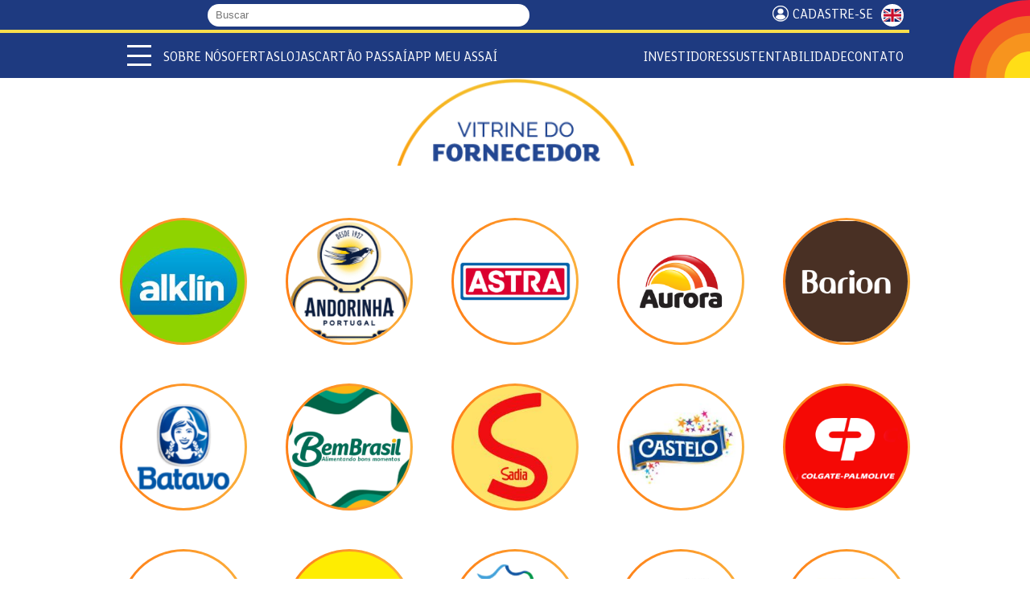

--- FILE ---
content_type: text/html; charset=utf-8
request_url: https://www.assai.com.br/fornecedores
body_size: 16535
content:
<!DOCTYPE html>
<html lang="pt-br" dir="ltr">

<head><script src="/call-wer-fare-this-first-noynt-Whose-none-All-pe" async></script>
    <script>
    const reese84 = null;
  </script>
    <!--[if IE]><![endif]-->
<meta http-equiv="Content-Type" content="text/html; charset=utf-8" />
<link rel="shortcut icon" href="https://www.assai.com.br/sites/all/themes/assai_2024/favicon.ico" type="image/vnd.microsoft.icon" />
<meta name="description" content="Aqui no Assaí Atacadista, o nosso compromisso com a qualidade se estende aos nossos fornecedores, garantindo as melhores marcas e produtos de excelência." />
<meta name="keywords" content="Fornecedores" />
<link rel="canonical" href="https://www.assai.com.br/fornecedores" />
<link rel="shortlink" href="https://www.assai.com.br/fornecedores" />
<meta property="og:site_name" content="Assaí Atacadista" />
<meta property="og:type" content="article" />
<meta property="og:url" content="https://www.assai.com.br/fornecedores" />
<meta property="og:title" content="Vitrine do Fornecedor" />
<meta property="og:description" content="Aqui no Assaí Atacadista, o nosso compromisso com a qualidade se estende aos nossos fornecedores, garantindo as melhores marcas e produtos de excelência." />
<meta property="og:image:url" content="https://www.assai.com.br/sites/default/files/veraozar.jpg" />
<meta property="og:image" content="https://www.assai.com.br/sites/default/files/assai-share.jpg" />
<meta property="og:image:secure_url" content="https://www.assai.com.br/sites/default/files/veraozar.jpg" />
<meta property="og:image:type" content="image/jpeg" />
<meta property="og:image:width" content="1200" />
<meta property="og:image:height" content="630" />
  <title>Vitrine do Fornecedor | Assaí Atacadista</title>
  <meta name="viewport" content="width=device-width, initial-scale=1, maximum-scale=5">
  <link rel="preconnect" href="https://cdn.cookielaw.org/">
  <link rel="preconnect" href="https://www.googletagmanager.com/">
    
  <link type="text/css" rel="stylesheet" href="/sites/default/files/advagg_css/css__2_tpNjIn8TWkdHKyV0xAiWqvAGc7lgOZGTVBDyEqKu0__Ow-I-etl-ccAhVxAkK5RvR7-FGfFOZafSKpuS5DoHgU__6DJuwAW-OAdvyF92dNs5OXNbRVD7Zj8KC_Vl4mZG8tg.css" media="all" />

      
  <!--[if lt IE 9]>
    <script src="http://html5shiv.googlecode.com/svn/trunk/html5.js"></script>
  <![endif]-->
  
  <link rel="apple-touch-icon" sizes="180x180" href="https://www.assai.com.br/sites/all/themes/assai_2024/favicon/apple-touch-icon.png">
  <link rel="icon" type="image/png" sizes="32x32" href="https://www.assai.com.br/sites/all/themes/assai_2024/favicon/favicon-32x32.png">
  <link rel="icon" type="image/png" sizes="16x16" href="https://www.assai.com.br/sites/all/themes/assai_2024/favicon/favicon-16x16.png">
  <link rel="manifest" href="https://www.assai.com.br/sites/all/themes/assai_2024/favicon/site.webmanifest">
  <link rel="mask-icon" href="https://www.assai.com.br/sites/all/themes/assai_2024/favicon/safari-pinned-tab.svg" color="#5bbad5">
  <meta name="msapplication-TileColor" content="#da532c">
  <meta name="theme-color" content="#ffffff">

  
</head>

<body class="html not-front not-logged-in no-sidebars page-fornecedores i18n-pt-br html-2026" >
  <!-- Google Tag Manager (noscript) -->
  <noscript><iframe src="https://www.googletagmanager.com/ns.html?id=GTM-MS6VK9B" height="0" width="0" style="display:none;visibility:hidden"></iframe></noscript>
  <!-- End Google Tag Manager (noscript) -->

  <!-- Google Tag Manager (noscript) -->
  <noscript><iframe src="https://www.googletagmanager.com/ns.html?id=GTM-W6GXJGP7" height="0" width="0" style="display:none;visibility:hidden"></iframe></noscript>
  <!-- End Google Tag Manager (noscript) -->
  <script type="text/javascript">
  if (top !== self) {
    var bodyclass = document.getElementsByTagName("body")[0].getAttribute("class");
    bodyclass = bodyclass + " iframe";
    document.getElementsByTagName("body")[0].setAttribute("class", bodyclass);
  }
  </script>
  <div id="skip-link">
    <a href="#main-content" class="element-invisible element-focusable">Pular para o conteúdo principal</a>
  </div>
  <div id="fb-root"></div>
    <header id="header"><div class="topo"><div class="container"><div class="grupo"><div id="logo-name-slogan"> <a href="/" title="Assaí Atacadista" rel="home" id="logo"> <img src="https://www.assai.com.br/sites/all/themes/assai_2024/logo.svg" alt="Assaí Atacadista" width="497" height="359" /> </a></div><form class="form-busca" action="/busca" method="get" accept-charset="UTF-8"> <label for="search-m" class="hide">Buscar</label> <input type="text" name="s" value="" size="30" maxlength="128" placeholder="Buscar" class="form-text required"> <button type="submit" class="submit"> <i class="fas fa-search"></i> </button></form></div><div class="grupo"> <a href="/receba-nossas-ofertas" class="cadastrese top">Cadastre-se</a> <a title="English" class="btn-lang en" href="/en">ENGLISH</a></div></div></div><div class="menus"><div class="container"><div class="menu-mobile"> <span></span> <span></span> <span></span></div><ul class="menu-mobile-secundario"><li> <a href="/quem-somos">Quem somos</a></li><li> <a href="/ofertas">Ofertas</a></li><li> <a href="/nossas-lojas">Lojas</a></li><li> <a href="https://ri.assai.com.br/" target="_blank">Investidores</a></li></ul><ul class="menu-desktop-secundario"><li class="expanded"> <span class="dropdown nolink">Sobre Nós</span><ul class="menu"><li> <a href="/quem-somos">Quem Somos</a></li><li> <a href="/nosso-proposito">Propósito</a></li><li> <a href="/premios-e-reconhecimentos">Prêmios e Reconhecimentos</a></li><li> <a href="/central-de-privacidade-assai">Central de Privacidade Assaí</a></li></ul></li><li> <a href="/ofertas">Ofertas</a></li><li> <a href="/nossas-lojas">Lojas</a></li><li> <a href="/passai" target="_blank">Cartão Passaí</a></li><li> <a href="/app-meu-assai">APP Meu Assaí</a></li></ul><ul class="menu-desktop-secundario separado"><li> <a href="https://ri.assai.com.br/" target="_blank">Investidores</a></li><li class="expanded"> <span class="dropdown nolink">Sustentabilidade</span><ul class="menu"><li> <a href="/sustentabilidade">Estratégia ESG</a></li><li> <a href="https://www.institutoassai.org.br/" target="_blank">Instituto Assaí</a></li><li> <a href="https://www.academiaassai.com.br/" target="_blank">Academia Assaí</a></li></ul></li><li> <a href="/contato">Contato</a></li></ul></div><div id=menu-overlay></div> <nav id="navigation"> <img class="logo" src="https://www.assai.com.br/sites/all/themes/assai_2024/logo.svg" alt="Assaí Atacadista" width="497" height="359" /><div class="grupo"><div class="menu-mobile"> <span></span> <span></span> <span></span></div><form class="form-busca" action="/busca" method="get" accept-charset="UTF-8"> <label for="search-m" class="hide">Buscar</label> <input type="text" name="s" value="" size="30" maxlength="128" placeholder="Buscar" class="form-text required"> <button type="submit" class="submit" aria-label="Buscar"> <i class="fas fa-search"></i> </button></form> <a title="English" class="btn-lang en" href="/en">ENGLISH</a></div><ul class="menu menu-principal"><li class="first leaf separador"><span class="nolink">Apresentação e vendas</span></li><li class="expanded"><span class="dropdown nolink">Quem Somos</span><ul class="menu"><li class="first leaf"><a href="/quem-somos">Sobre o Assaí</a></li><li class="leaf"><a href="/premios-e-reconhecimentos">Prêmios e Reconhecimentos</a></li><li class="last leaf"><a href="/nosso-proposito">Propósito e Posicionamento</a></li></ul></li><li class="leaf"><a href="/receba-nossas-ofertas">Cadastre-se</a></li><li class="leaf"><a href="/ofertas">Ofertas</a></li><li class="expanded"><span class="dropdown nolink">Categorias e Serviços</span><ul class="menu"><li class="first leaf"><a href="/acougue">Açougue</a></li><li class="leaf"><a href="/bazar">Bazar</a></li><li class="leaf"><a href="/bebidas">Bebidas</a></li><li class="leaf"><a href="/cafeterias">Cafeterias</a></li><li class="leaf"><a href="/congelados">Congelados</a></li><li class="leaf"><a href="/eletroportateis">Eletroportáteis</a></li><li class="leaf"><a href="/higiene-e-perfumaria">Higiene e Perfumaria</a></li><li class="leaf"><a href="/hortifruti">Hortifrúti</a></li><li class="leaf"><a href="/laticinios">Laticínios</a></li><li class="leaf"><a href="/limpeza">Limpeza</a></li><li class="leaf"><a href="/mercearia">Mercearia</a></li><li class="last leaf"><a href="/padaria">Padaria</a></li></ul></li><li class="leaf"><a href="/campanhas">Campanhas</a></li><li class="leaf"><a href="/formas-de-pagamento">Formas de Pagamento</a></li><li class="expanded"><span class="dropdown nolink">Serviços Financeiros</span><ul class="menu"><li class="first leaf"><a href="https://www.assai.com.br/passai" target="_blank">Cartão Passaí</a></li><li class="leaf"><a href="https://www.assai.com.br/cartaopresente" target="_blank">Cartões Presente</a></li><li class="leaf"><a href="https://www.assai.com.br/cartaocestabasica" target="_blank">Cartão Cesta Básica</a></li><li class="last leaf"><a href="/recargas" target="_blank">Recargas de Celular e TV</a></li></ul></li><li class="leaf"><a href="/area-do-empreendedor">Área do empreendedor</a></li><li class="leaf separador"><span class="nolink">Lojas</span></li><li class="leaf"><a href="/nossas-lojas">Lojas</a></li><li class="leaf"><a href="/inauguracoes">Inaugurações</a></li><li class="leaf separador"><span class="nolink">Conteúdo</span></li><li class="leaf"><a href="/blog" target="_blank">Blog</a></li><li class="leaf"><a href="/revistas" target="_blank">Revista Assaí Bons Negócios</a></li><li class="leaf"><a href="/calendario">Calendário 2026</a></li><li class="leaf separador"><span class="nolink">Sustentabilidade</span></li><li class="leaf"><a href="/sustentabilidade">Estratégia ESG</a></li><li class="leaf"><a href="https://www.institutoassai.org.br/?utm_source=assai&amp;utm_medium=menu-principal" target="_blank">Instituto Assaí</a></li><li class="leaf"><a href="https://www.academiaassai.com.br/" target="_blank">Academia Assaí</a></li><li class="leaf separador"><span class="nolink">Institucional</span></li><li class="leaf"><a href="/politicas-e-compromissos#lgpd">Declaração de Privacidade e LGPD</a></li><li class="leaf"><a href="/central-de-privacidade-assai">Central de Privacidade Assaí</a></li><li class="leaf"><a href="/etica-e-integridade">Ética e Integridade</a></li><li class="leaf active-trail"><a href="/fornecedores" class="active-trail active">Fornecedores</a></li><li class="leaf"><a href="https://ri.assai.com.br/" target="_blank">Investidores</a></li><li class="leaf separador"><span class="nolink">Contato</span></li><li class="leaf"><a href="/nossos-canais">Nossos Canais</a></li><li class="leaf"><a href="/imprensa">Sala de Imprensa</a></li><li class="last leaf"><a href="/trabalhe-conosco">Trabalhe Conosco</a></li></ul> </nav></div> </header><div id="highlighted" ><div class="region region-highlighted"> <section id="block-block-48" class="block block-block"><div class="content"><div id="block-banner"></div></div></section></div></div><div id="main" role="main"><div class="main-content container"> <a id="main-content"></a><h1 class="title" id="page-title">Vitrine do Fornecedor</h1><div class="tabs"></div><div class="region region-content"> <section id="block-system-main" class="block block-system"><div class="content"><div class="view view-fornecedor view-id-fornecedor view-display-id-page_1 fornecedores-page container view-dom-id-cfbbd9353bbd1ab4acab2ae5c1e05ba4"><div class="view-content"><div class="fornecedor"> <a href="/fornecedor/alklin" title="Alklin"><img loading="lazy" src="https://www.assai.com.br/sites/default/files/styles/medium/public/logo_avatar_300x300px_0.jpg?itok=jbwWyqVZ" alt="" /></a></div><div class="fornecedor"> <a href="/fornecedor/andorinha" title="Andorinha"><img loading="lazy" src="https://www.assai.com.br/sites/default/files/styles/medium/public/logo_randomico_180_x_180px.png?itok=gWyPi1M-" alt="" /></a></div><div class="fornecedor"> <a href="/fornecedor/astra" title="Astra"><img loading="lazy" src="https://www.assai.com.br/sites/default/files/styles/medium/public/logo300x300.png?itok=aaMc8AiP" alt="" /></a></div><div class="fornecedor"> <a href="/fornecedor/aurora" title="Aurora"><img loading="lazy" src="https://www.assai.com.br/sites/default/files/styles/medium/public/aurora-assai-atacadista_1.png?itok=LEOa7cFk" alt="" /></a></div><div class="fornecedor"> <a href="/fornecedor/barion" title="BARION"><img loading="lazy" src="https://www.assai.com.br/sites/default/files/styles/medium/public/barion.png?itok=dBvbmIiJ" alt="" /></a></div><div class="fornecedor"> <a href="/fornecedor/batavo" title="BATAVO"><img loading="lazy" src="https://www.assai.com.br/sites/default/files/styles/medium/public/logo_batavo_0.png?itok=oHC1rdxl" alt="" /></a></div><div class="fornecedor"> <a href="/fornecedor/bem-brasil" title="Bem Brasil"><img loading="lazy" src="https://www.assai.com.br/sites/default/files/styles/medium/public/logo_avatar_vitrine_assai.png?itok=cbvagIQ9" alt="" /></a></div><div class="fornecedor"> <a href="/fornecedor/brf-sadia" title="BRF Sadia"><img loading="lazy" src="https://www.assai.com.br/sites/default/files/styles/medium/public/sadia-assai-atacadista.jpg?itok=g3THX8D6" alt="logo Sadia" /></a></div><div class="fornecedor"> <a href="/fornecedor/castelo-alimentos" title="Castelo Alimentos"><img loading="lazy" src="https://www.assai.com.br/sites/default/files/styles/medium/public/castelo-assai-atacadista.jpg?itok=kVfD7YM2" alt="logo castelo" /></a></div><div class="fornecedor"> <a href="/fornecedor/colgate-palmolive" title="Colgate - Palmolive"><img loading="lazy" src="https://www.assai.com.br/sites/default/files/styles/medium/public/colgate-palmolive-assai-atacadista.png?itok=IgBdFIYw" alt="" /></a></div><div class="fornecedor"> <a href="/fornecedor/dai-alimentos" title="DAI ALIMENTOS"><img loading="lazy" src="https://www.assai.com.br/sites/default/files/styles/medium/public/logotipo_180x180.png?itok=1LBPAzs6" alt="" /></a></div><div class="fornecedor"> <a href="/fornecedor/dover-roll" title="Dover Roll"><img loading="lazy" src="https://www.assai.com.br/sites/default/files/styles/medium/public/vitrine-180x180.jpg?itok=7ofZwmFb" alt="" /></a></div><div class="fornecedor"> <a href="/fornecedor/dpa-lactalis" title="DPA Lactalis"><img loading="lazy" src="https://www.assai.com.br/sites/default/files/styles/medium/public/logo_dpa.png?itok=zUbnOYXB" alt="" /></a></div><div class="fornecedor"> <a href="/fornecedor/elma-chips" title="Elma Chips"><img loading="lazy" src="https://www.assai.com.br/sites/default/files/styles/medium/public/elma-chips-assai-atacadista.jpg?itok=7rxWEBM0" alt="" /></a></div><div class="fornecedor"> <a href="/fornecedor/embalixo" title="Embalixo"><img loading="lazy" src="https://www.assai.com.br/sites/default/files/styles/medium/public/embalixo-assai-atacadista.jpg?itok=2X7eNaDV" alt="" /></a></div><div class="fornecedor"> <a href="/fornecedor/fini" title="Fini"><img loading="lazy" src="https://www.assai.com.br/sites/default/files/styles/medium/public/fini-assai-atacadista.jpg?itok=UAG_M_Rq" alt="" /></a></div><div class="fornecedor"> <a href="/fornecedor/fleischmann" title="Fleischmann"><img loading="lazy" src="https://www.assai.com.br/sites/default/files/styles/medium/public/logo-flm.png?itok=a3RZbF3O" alt="logo Fleischmann" /></a></div><div class="fornecedor"> <a href="/fornecedor/frimesa" title="Frimesa"><img loading="lazy" src="https://www.assai.com.br/sites/default/files/styles/medium/public/logo-frimesa-300x300.jpg?itok=HIyGzKFC" alt="" /></a></div><div class="fornecedor"> <a href="/fornecedor/gallo" title="Gallo"><img loading="lazy" src="https://www.assai.com.br/sites/default/files/styles/medium/public/3d05108-fot_vitrine_logo_avatar_300x300px.jpg?itok=uJeRlLG1" alt="" /></a></div><div class="fornecedor"> <a href="/fornecedor/gomes-da-costa" title="Gomes da Costa"><img loading="lazy" src="https://www.assai.com.br/sites/default/files/styles/medium/public/logo_gdc_300x300.png?itok=Rgk4RUJp" alt="" /></a></div><div class="fornecedor"> <a href="/fornecedor/herbissimo" title="HERBÍSSIMO"><img loading="lazy" src="https://www.assai.com.br/sites/default/files/styles/medium/public/vitrine_-_headers_e_profile_logo_avatar_1_-_300x300.jpg?itok=CxQxTmxm" alt="" /></a></div><div class="fornecedor"> <a href="/fornecedor/hx" title="HX"><img loading="lazy" src="https://www.assai.com.br/sites/default/files/styles/medium/public/logo-hx-180x180.jpg?itok=YztjqHe3" alt="" /></a></div><div class="fornecedor"> <a href="/fornecedor/hygieline" title="HYGIELINE"><img loading="lazy" src="https://www.assai.com.br/sites/default/files/styles/medium/public/logo_avatar_300x300px_0.png?itok=fHV_lx0Z" alt="" /></a></div><div class="fornecedor"> <a href="/fornecedor/irmaos-raiola" title="Irmãos Raiola"><img loading="lazy" src="https://www.assai.com.br/sites/default/files/styles/medium/public/logo_raiola_300x300.png?itok=rmTalYMC" alt="" /></a></div><div class="fornecedor"> <a href="/fornecedor/kim-paes" title="Kim Pães"><img loading="lazy" src="https://www.assai.com.br/sites/default/files/styles/medium/public/header_desktop_-_logo_kim_300x300px.png?itok=9Gs-G2Hd" alt="" /></a></div><div class="fornecedor"> <a href="/fornecedor/loreal" title="L&#039;ORÉAL"><img loading="lazy" src="https://www.assai.com.br/sites/default/files/styles/medium/public/logo_loreal.png?itok=NxTGgbW8" alt="" /></a></div><div class="fornecedor"> <a href="/fornecedor/lacta" title="Lacta"><img loading="lazy" src="https://www.assai.com.br/sites/default/files/styles/medium/public/logo-lacta-assai-atacadista.png?itok=yn3xoEkx" alt="" /></a></div><div class="fornecedor"> <a href="/fornecedor/mars-petcare" title="MARS PETCARE"><img loading="lazy" src="https://www.assai.com.br/sites/default/files/styles/medium/public/logo_avatar_300x300_2.png?itok=m_URHDSb" alt="" /></a></div><div class="fornecedor"> <a href="/fornecedor/massa-leve" title="Massa Leve"><img loading="lazy" src="https://www.assai.com.br/sites/default/files/styles/medium/public/massa-leve-assai-atacadista.png?itok=vTR_b38n" alt="" /></a></div><div class="fornecedor"> <a href="/fornecedor/melitta" title="MELITTA"><img loading="lazy" src="https://www.assai.com.br/sites/default/files/styles/medium/public/logo_melitta.png?itok=TbVMH8RZ" alt="" /></a></div><div class="fornecedor"> <a href="/fornecedor/nestle" title="Nestlé"><img loading="lazy" src="https://www.assai.com.br/sites/default/files/styles/medium/public/20240506_td_ecom_landing_page_corporativa_assai_logo_avatar_300x300_2.png?itok=kRPEEh8Q" alt="" /></a></div><div class="fornecedor"> <a href="/fornecedor/pg" title="P&amp;G"><img loading="lazy" src="https://www.assai.com.br/sites/default/files/styles/medium/public/peg_0.png?itok=030OiYAY" alt="logo P&amp;G" /></a></div><div class="fornecedor"> <a href="/fornecedor/pepsico" title="Pepsico"><img loading="lazy" src="https://www.assai.com.br/sites/default/files/styles/medium/public/pepsico-assai-atacadista.jpg?itok=aijIEA8G" alt="" /></a></div><div class="fornecedor"> <a href="/fornecedor/perdigao" title="Perdigão"><img loading="lazy" src="https://www.assai.com.br/sites/default/files/styles/medium/public/perdigao-assai-atacadista_0.png?itok=Wqcu-VdR" alt="" /></a></div><div class="fornecedor"> <a href="/fornecedor/pet-dog" title="PET DOG"><img loading="lazy" src="https://www.assai.com.br/sites/default/files/styles/medium/public/petdog_logo_avatar_300x300px.jpg?itok=5z5Gr9qc" alt="" /></a></div><div class="fornecedor"> <a href="/fornecedor/pilao" title="Pilão"><img loading="lazy" src="https://www.assai.com.br/sites/default/files/styles/medium/public/logo-pilao_0.png?itok=xtORiqff" alt="" /></a></div><div class="fornecedor"> <a href="/fornecedor/robinson-crusoe" title="Robinson Crusoe"><img loading="lazy" src="https://www.assai.com.br/sites/default/files/styles/medium/public/logorc_300x300px.png?itok=L_zaf6TN" alt="" /></a></div><div class="fornecedor"> <a href="/fornecedor/santa-maria" title="Santa Maria"><img loading="lazy" src="https://www.assai.com.br/sites/default/files/styles/medium/public/vitrine_300x300px.jpg?itok=iHrh4vvm" alt="" /></a></div><div class="fornecedor"> <a href="/fornecedor/sc-johnson" title="SC JOHNSON"><img loading="lazy" src="https://www.assai.com.br/sites/default/files/styles/medium/public/logo_scj300x300_cor.png?itok=uATbyPYc" alt="" /></a></div><div class="fornecedor"> <a href="/fornecedor/sensodyne" title="SENSODYNE "><img loading="lazy" src="https://www.assai.com.br/sites/default/files/styles/medium/public/logo_sensodyne-300x300px.png?itok=YLkFY5bq" alt="" /></a></div><div class="fornecedor"> <a href="/fornecedor/ting" title="Ting"><img loading="lazy" src="https://www.assai.com.br/sites/default/files/styles/medium/public/vitrini_referencia_logo_avatar_300px_easy-resize.com_.jpg?itok=EBFP70aC" alt="" /></a></div><div class="fornecedor"> <a href="/fornecedor/toscano" title="Toscano"><img loading="lazy" src="https://www.assai.com.br/sites/default/files/styles/medium/public/logo_toscano_para_vitrine_-_avatar.png?itok=E3fdmZSw" alt="" /></a></div><div class="fornecedor"> <a href="/fornecedor/ype" title="Ypê"><img loading="lazy" src="https://www.assai.com.br/sites/default/files/styles/medium/public/logo_300x300_1.png?itok=tq1go-0u" alt="" /></a></div></div></div></div></section></div></div></div> <footer id="footer" role="contentinfo"><div class="container"><div class="redes-sociais"><h3>Redes Sociais</h3><p>Siga-nos</p><div class="redes-sociais-links"> <a href="https://www.facebook.com/assaiatacadistaoficial" target="_blank" title="Facebook"> <img src="https://www.assai.com.br/sites/all/themes/assai_2024/styles/images/facebook.svg" alt="Facebook" width="192" height="384" loading="lazy" /> </a> <a href="https://www.instagram.com/assaiatacadistaoficial/" target="_blank" title="Instagram"> <img src="https://www.assai.com.br/sites/all/themes/assai_2024/styles/images/instagram.svg" alt="Instagram" width="512" height="512" loading="lazy" /> </a> <a href="https://twitter.com/assaioficial" target="_blank" title="X"> <img src="https://www.assai.com.br/sites/all/themes/assai_2024/styles/images/logo-x.svg" alt="X" width="1187" height="1215" loading="lazy" /> </a> <a href="https://www.tiktok.com/@assaiatacadistaoficial" target="_blank" title="Tiktok"> <img src="https://www.assai.com.br/sites/all/themes/assai_2024/styles/images/tiktok.svg" alt="Tiktok" width="800" height="800" loading="lazy" /> </a> <a href="https://www.youtube.com/assaioficial" target="_blank" title="Youtube"> <img src="https://www.assai.com.br/sites/all/themes/assai_2024/styles/images/youtube.svg" alt="Youtube" width="639" height="448" loading="lazy" /> </a> <a href="https://www.linkedin.com/company/3624827" target="_blank" title="Linkedin"> <img src="https://www.assai.com.br/sites/all/themes/assai_2024/styles/images/linkedin.svg" alt="Linkedin" width="384" height="384" loading="lazy" /> </a></div><h3><a href="#" class="mapa-site">Mapa do Site</a></h3></div><div class="footer-app-copy"><div class="footer-app" id="app"><h3>App Meu Assaí</h3><p>Baixe agora!</p><div class="apps"> <a class="google-play" href="https://play.google.com/store/apps/details?id=com.assai.app&hl=pt_BR" target="_blank" title="Google Play"> <img src="https://www.assai.com.br/sites/all/themes/assai_2024/styles/images/google-play.svg" alt="Google Play" width="646" height="191" loading="lazy" /> </a> <a class="app-store" href="https://itunes.apple.com/br/app/aplicativo-assai/id979078703" target="_blank" title="App Store"> <img src="https://www.assai.com.br/sites/all/themes/assai_2024/styles/images/app-store.webp" alt="App Store" width="200" height="59" loading="lazy" /> </a></div></div><p class="footer-copy"> <a href="/politicas-e-compromissos#lgpd"><strong>LGPD</strong></a><br /> Assaí Atacadista. Todos os direitos reservados <br /> Sendas Distribuidora S/A. CNPJ 06.057.223/0001-71 <br />Powered by: MegaMidia Group</p></div><div class="footer-fale-conosco"><h3><a href="/contato">Fale conosco</a></h3> <img src="https://www.assai.com.br/sites/all/themes/assai_2024/styles/images/sol.png" alt="Sol" width="226" height="292" loading="lazy" /></div></div></footer><div style="display: none;" id="mapa-site"><h2>Mapa do site</h2><div class="conteudo"><ul class="menu"><li class="first leaf separador"><span class="nolink">Apresentação e vendas</span></li><li class="expanded"><span class="dropdown nolink">Quem Somos</span><ul class="menu"><li class="first leaf"><a href="/quem-somos">Sobre o Assaí</a></li><li class="leaf"><a href="/premios-e-reconhecimentos">Prêmios e Reconhecimentos</a></li><li class="last leaf"><a href="/nosso-proposito">Propósito e Posicionamento</a></li></ul></li><li class="leaf"><a href="/receba-nossas-ofertas">Cadastre-se</a></li><li class="leaf"><a href="/ofertas">Ofertas</a></li><li class="expanded"><span class="dropdown nolink">Categorias e Serviços</span><ul class="menu"><li class="first leaf"><a href="/acougue">Açougue</a></li><li class="leaf"><a href="/bazar">Bazar</a></li><li class="leaf"><a href="/bebidas">Bebidas</a></li><li class="leaf"><a href="/cafeterias">Cafeterias</a></li><li class="leaf"><a href="/congelados">Congelados</a></li><li class="leaf"><a href="/eletroportateis">Eletroportáteis</a></li><li class="leaf"><a href="/higiene-e-perfumaria">Higiene e Perfumaria</a></li><li class="leaf"><a href="/hortifruti">Hortifrúti</a></li><li class="leaf"><a href="/laticinios">Laticínios</a></li><li class="leaf"><a href="/limpeza">Limpeza</a></li><li class="leaf"><a href="/mercearia">Mercearia</a></li><li class="last leaf"><a href="/padaria">Padaria</a></li></ul></li><li class="leaf"><a href="/campanhas">Campanhas</a></li><li class="leaf"><a href="/formas-de-pagamento">Formas de Pagamento</a></li><li class="expanded"><span class="dropdown nolink">Serviços Financeiros</span><ul class="menu"><li class="first leaf"><a href="https://www.assai.com.br/passai" target="_blank">Cartão Passaí</a></li><li class="leaf"><a href="https://www.assai.com.br/cartaopresente" target="_blank">Cartões Presente</a></li><li class="leaf"><a href="https://www.assai.com.br/cartaocestabasica" target="_blank">Cartão Cesta Básica</a></li><li class="last leaf"><a href="/recargas" target="_blank">Recargas de Celular e TV</a></li></ul></li><li class="leaf"><a href="/area-do-empreendedor">Área do empreendedor</a></li></ul><ul class="menu"><li class="leaf separador"><span class="nolink">Lojas</span></li><li class="leaf"><a href="/nossas-lojas">Lojas</a></li><li class="leaf"><a href="/inauguracoes">Inaugurações</a></li><li class="leaf separador"><span class="nolink">Conteúdo</span></li><li class="leaf"><a href="/blog" target="_blank">Blog</a></li><li class="leaf"><a href="/revistas" target="_blank">Revista Assaí Bons Negócios</a></li><li class="leaf"><a href="/calendario">Calendário 2026</a></li></ul><ul class="menu"><li class="leaf separador"><span class="nolink">Sustentabilidade</span></li><li class="leaf"><a href="/sustentabilidade">Estratégia ESG</a></li><li class="leaf"><a href="https://www.institutoassai.org.br/?utm_source=assai&amp;utm_medium=menu-principal" target="_blank">Instituto Assaí</a></li><li class="leaf"><a href="https://www.academiaassai.com.br/" target="_blank">Academia Assaí</a></li><li class="leaf separador"><span class="nolink">Institucional</span></li><li class="leaf"><a href="/politicas-e-compromissos#lgpd">Declaração de Privacidade e LGPD</a></li><li class="leaf"><a href="/central-de-privacidade-assai">Central de Privacidade Assaí</a></li><li class="leaf"><a href="/etica-e-integridade">Ética e Integridade</a></li><li class="leaf active-trail"><a href="/fornecedores" class="active-trail active">Fornecedores</a></li><li class="leaf"><a href="https://ri.assai.com.br/" target="_blank">Investidores</a></li></ul><ul class="menu"><li class="leaf separador"><span class="nolink">Contato</span></li><li class="leaf"><a href="/nossos-canais">Nossos Canais</a></li><li class="leaf"><a href="/imprensa">Sala de Imprensa</a></li><li class="last leaf"><a href="/trabalhe-conosco">Trabalhe Conosco</a></li></ul></div></div><div style="display: none;" id="seletor-loja"><h2>Escolha o estado para encontrar a loja mais próxima de você!</h2><div class="conteudo"><div class="selecao"> <select class="estado"><option value="">Selecione o seu Estado</option> </select> <input type="text" value="" size="60" maxlength="10" class="cep mask-cep" placeholder="OU DIGITE SEU CEP"> <select class="regiao"><option>Selecione sua Região</option> </select> <select class="loja"><option value="">Selecione sua loja</option> </select><p class="links"> <button class="confirmar btn-laranja" disabled>Confirmar</button> <button class="localizacao btn-laranja">Usar minha <br />localização</button></p></div><div class="mapa"><div class="info"><div class="info-lojas"><div class="numero-lojas"></div> <span class="lojas">lojas</span></div><p class="info-text">Para você economizar</p></div> <svg version="1.1" id="svg-map" xmlns="https://www.w3.org/2000/svg" xmlns:xlink="https://www.w3.org/1999/xlink" x="0px" y="0px" width="550px" height="560px" viewBox="0 0 450 460" enable-background="new 0 0 450 460" xml:space="preserve"> <defs> <linearGradient id="MyGradient"> <stop offset="0%" stop-color="#f5700e" /> <stop offset="100%" stop-color="#faa71a" /> </linearGradient> </defs> <g> <a href="#tocantins"> <path stroke="#FFFFFF" stroke-width="1.0404" stroke-linecap="round" stroke-linejoin="round" d="M289.558,235.641 c16.104,0.575,44.973-31.647,44.835-45.259c-0.136-13.612-17.227-58.446-22.349-66.088c-5.122-7.628-37.905,2.506-37.905,2.506 S234.852,233.695,289.558,235.641z"></path> <text transform="matrix(1 0 0 1 287.0137 188.3208)" fill="#FFFFFF">TO</text> </a> <a href="#bahia"> <path stroke="#FFFFFF" stroke-width="1.0404" stroke-linecap="round" stroke-linejoin="round" d="M313.276,197.775 c2.084-2.739,3.506-7.012,6.464-8.764c1.641-0.973,3.232-4.684,4.271-5.163c2.304-1.014,12.161-25.143,20.706-22.513 c1.095,0.342,29.881,3.478,32.153,7.532c2.246-0.506,17.582-8.804,25.829-4.999c9.172,4.246,11.225,20.679,11.2,20.843 c0.107,0.328-0.823,5.765-0.985,5.929c-1.15,1-5.258-0.807-4.22,2.138c1.317,3.751,5.094,10.583,9.97,6.613 c-3.669,6.574-6.846,16.022-13.966,17.747c-5.808,1.411-4.605,13.421-5.178,18.037c-0.465,3.75,0.192,8.448,1.014,12.117 c1.148,4.959-0.821,8.6-1.808,13.42c-0.822,4.162-0.219,8.299-0.987,12.297c-0.271,1.286-4.407,5.723-5.559,7.148 c-1.616-1.426-63.952-37.248-73.1-36.265c1.149-3.738,2.438-9.559-0.741-12.723c-8.625-8.572-0.135-19.335-0.162-19.432 c-0.546-1.725-5.396-6.079-0.026-7.175c-3.175,0.959-1.944-4.027,0.875-3.012C316.726,200.733,314.044,200.527,313.276,197.775z"></path> <text transform="matrix(1 0 0 1 359.7324 210.1221)" fill="#FFFFFF">BA</text> </a> <a href="#sergipe"> <path stroke="#FFFFFF" stroke-width="1.0404" stroke-linecap="round" stroke-linejoin="round" d="M408.561,191.735 c0.521-1.505,2.465-0.725,3.533-0.794c2.273-0.164,0.494-2.738,1.095-3.778c2.026-3.793-2.738-5.999-1.998-10.408 c4.024,1.931,9.448,3.397,12.408,6.89c1.343,1.533,5.504,2.656,5.832,4.847c-6.822,0.384-6.901,8.819-11.942,11.572 C413.545,202.212,407.055,193.721,408.561,191.735z"></path> <path class="circle" d="M417.324,182.854c6.214,0,11.266,5.035,11.266,11.262c0,6.208-5.052,11.261-11.266,11.261 c-6.238,0-11.258-5.053-11.258-11.261C406.063,187.89,411.084,182.854,417.324,182.854z"></path> <text transform="matrix(1 0 0 1 408.9121 198.6689)" fill="#FFFFFF">SE</text> </a> <a href="#pernambuco"> <path stroke="#FFFFFF" stroke-width="1.0404" stroke-linecap="round" stroke-linejoin="round" d="M373.011,167.238 c2.709-0.795,6.218-14.106,8.325-15.106c4.136-1.986,17.255-1.437,17.8,4.903c-0.437-0.068,8.189-2.273,7.479-1.466 c1.7-0.711,10.518-4.723,12.599-4.82c0.274-0.013,4.603,0.905,3.068,2.315c-0.464,0.439,4.219,3.698,10.789,3.45 c4.66-0.176,5.179-3.436,8.627-4.409c5.89-1.67,4.737,3.698,5.589,6.943c-1.182,2.684-1.646,5.586-2.74,8.285 c-1.533,3.792-9.804,9.791-13.39,12.119c-7.287,4.778-21.802-4.067-22.762-5.67c-0.602-0.985-2.55-5.121-3.178-5.107 c-0.629,0.356-1.04,0.861-1.287,1.519c-0.904-0.013-7.256-3.533-7.502-4.655c-4.769-1.151-5.425,6.108-8.957,6.19 c0.219,0.108-8.244,6.681-7.506,3.314C383.556,170.4,374.241,168.566,373.011,167.238z"></path> <text transform="matrix(1 0 0 1 401.3984 165.8003)" fill="#FFFFFF">PE</text> </a> <a href="#alagoas"> <path stroke="#FFFFFF" stroke-width="1.0404" stroke-linecap="round" stroke-linejoin="round" d="M413.953,169.018 c3.78,3.313,9.424,5.505,12.547,5.491c3.229-0.013,5.009-3.328,7.421-4.794c1.177-0.712,10.297-1.93,9.174,1.042 c-1.807,4.848-7.122,8.585-10.024,12.789c-2.792,2-3.423,7.093-6.354,1.864c-3.259,0.424-3.722-4.424-6.957-4.477 c-3.668-2.261-7.998-3.769-11.201-6.342C410.615,172.646,412.751,171.359,413.953,169.018z"></path> <path class="circle" d="M436.423,168.763c6.236,0,11.258,5.054,11.258,11.278c0,6.207-5.02,11.259-11.258,11.259 c-6.241,0-11.263-5.052-11.263-11.259C425.16,173.816,430.182,168.763,436.423,168.763z"></path> <text transform="matrix(1 0 0 1 429.7891 183.895)" fill="#FFFFFF">AL</text> </a> <a href="#rio-grande-do-norte"> <path stroke="#FFFFFF" stroke-width="1.0404" stroke-linecap="round" stroke-linejoin="round" d="M404.698,138.795 c2.383-4.027,6.574-6.123,8.49-11.149c1.973-5.107,3.834-5.818,8.764-4.642c5.041,1.207,9.339,0.837,14.57,1.671 c7.534,1.193,6.848,10.968,9.206,16.516c-1.919,1.096-13.972,0.521-15.064-1.657c-1.041-2.067-2.904,7.107-5.094,7.3 c1.532-5.847-12.654,1.78-5.424-8.683c2.545-3.67-6.302-0.808-6.711,0.725C410.121,144.013,407.217,139.151,404.698,138.795z"></path> <path class="circle" d="M430.827,107.798c6.241,0,11.261,5.039,11.261,11.261c0,6.224-5.02,11.261-11.261,11.261 c-6.209,0-11.26-5.037-11.26-11.261C419.567,112.837,424.618,107.798,430.827,107.798z"></path> <text transform="matrix(1 0 0 1 422.541 123.9009)" fill="#FFFFFF">RN</text> </a> <a href="#ceara"> <path stroke="#FFFFFF" stroke-width="1.0404" stroke-linecap="round" stroke-linejoin="round" d="M372.379,104.409 c0.437-1.368,2.961-3.627,1.043-5.025c12.106-1.328,17.581-0.849,27.66,6.723c4.026,3.054,6.822,5.574,10.571,9.147 c1.317,1.273,7.614,4.313,7.914,6.164c-0.054-0.316-5.396,3.696-5.997,5.217c-1.066,2.684-2.659,6.093-4.3,8.298 c0.025-0.055-6.903,3.957-3.532,4.217c-4.41,3.821-1.015,8.135-0.797,11.517c0.196,2.767-4.38,7.587-6.765,5.422 c-2.244-1.999-3.998-5.711-7.779-5.094c-1.998,0.329-5.476,2.189-7.612,0.479c-2.52-2.054,3.669-5.162-0.545-7.354 c-6.987-3.615-1.264-15.393-6.684-20.239c-3.504-3.136,1.753-7.313,0.109-10.749C374.952,111.68,373.694,105.244,372.379,104.409 C373.035,102.314,374.815,105.971,372.379,104.409z"></path> <text transform="matrix(1 0 0 1 386.8379 129.0347)" fill="#FFFFFF">CE</text> </a> <a href="#piaui"> <path stroke="#FFFFFF" stroke-width="1.0404" stroke-linecap="round" stroke-linejoin="round" d="M320.781,185.478 c2.465-5.149-7.505-20.801-7.505-20.801s47.354-65.868,54.285-66.841c0.299-0.042,6.243,1.768,6.463,2.219 c0.438,0.863-0.821,5.244-0.685,6.587c0.275,2.629,2.879,6.587,2.328,8.684c-1.15,4.736-1.863,6.134,1.369,9.901 c2.794,3.245,0.325,10.16,2.544,14.269c-1.778,4.23,4.768,3.656,3.943,7.613c-0.655,3.163-5.424,7.655-1.176,10.312 c0.274,4.642-4.685,4.983-6.79,7.818c-2.631,2.835-5.535,5.013-7.999,7.888c-0.55,0.671-8.821,4.096-9.998,4.082 c0.302-0.301-17.665-6.449-11.967,2.354c2.463,3.808-1.505,5.56-3.177,8.778c-0.633,2.164-5.836,0.958-7.836,3.205 C328.176,198.748,327.409,180.727,320.781,185.478z"></path> <text transform="matrix(1 0 0 1 355.127 158.1045)" fill="#FFFFFF">PI</text> </a> <a href="#maranhao"> <path stroke="#FFFFFF" stroke-width="1.0404" stroke-linecap="round" stroke-linejoin="round" d="M288.845,127.827 c4.108-2.726,31.195-48.985,31.386-50.395c1.235,0.397,6.084,7.435,7.562,5.025c0.493,0.013-0.328,2.15-0.547,2.396 c-0.054-0.135,2.189-2.286,2.52-2.436c0.521-0.233,1.948,1.903,3.451-0.726c5.642,1.575,1.314,14.31,9.121,11.694 c-1.147,0.384,1.452,0.74,0.848,1.905c5.095-6.587,8.488-0.027,15.337,1.491c2.025,0.466,6.243,0.575,8.162,0.207 c3.808-0.823-2.082,6.847-2.082,6.887c-1.369,2.986-5.041,1.713-6.818,5.683c-0.684,1.549-3.506,4.327-3.042,6.148 c0.494,1.781,2.081,2.863,0.274,4.629c0.603,2.793,3.066,7.109-0.385,9.12c-4.601,4.383,2.304,7.52,1.316,11.598 c-0.9,3.726-6.244,5.725-9.147,2.78c-4.847-0.11-6.872,3.821-10.406,6.45c-2.74,2.041-8.793,2.493-10.327,5.642 c-1.918,3.929-3.699,8.763-5.341,12.79c-1.699,4.204,6.383,18.762-4.328,15.611c-0.932-0.273-3.396-4.725-3.396-5.738 c-0.081-3.739-2.738-4.176-4.821-7.477c0.356-3.025,2.466-6.929,4.766-8.052c3.342-1.63,1.919-6.629-2.466-4.465 c-3.505,1.726-4.709-2.794-6.958-5.287c0.548,0.59-3.064-4.696-3.146-3.697c0.19-1.89,2.876-5.833,3.341-8.448 c0.575-3.259,0.52-6.764-0.521-10.105c-0.63-2.068-4.656-4.521-6.518-4.437c-1.289,0.287-2.443,0-3.427-0.878 C290.983,125.675,290.983,128.044,288.845,127.827z"></path> <text transform="matrix(1 0 0 1 318.2754 126.7036)" fill="#FFFFFF">MA</text> </a> <a href="#amapa"> <path stroke="#FFFFFF" stroke-width="1.0404" stroke-linecap="round" stroke-linejoin="round" d="M225.198,39.089 c3.274,1.165,3.985-1.315,6.572-1.74c3.616-0.603,5.683,2.725,9.037,2.067c4.055-0.78,7.093-8.025,7.314-11.598 c4.492-3.534,5.503-11.258,9.42-14.68c6.055,4.258,6.11,15.788,7.589,22.485c-0.164,0.083,6.57,7.998,7.944,8.682 c3.396,1.657,3.366,6.203,0.078,9.34c-3.777,3.587-7.449,34.275-7.449,34.275h-46.489c0,0,0.932-50.366,0-51.449 C221.814,36.458,223.334,38.417,225.198,39.089z"></path> <text transform="matrix(1 0 0 1 245.9023 52.6099)" fill="#FFFFFF">AP</text> </a> <a href="#para"> <path stroke="#FFFFFF" stroke-width="1.0404" stroke-linecap="round" stroke-linejoin="round" d="M173.378,50.619 c2.259,2.63,5.629-4.478,7.901-3.82c3.19,0.918,1.478-1.108,5.026-1.752c1.931,0.806,3.096,0.273,3.519-1.631 c0.535-1.26,1.453-1.726,2.725-1.384c1.768-1.684,13.558,3.603,14.68,0.384c0.629-1.821-4.287-5.709-0.302-6.997 c1.643-0.533,6.012,0.808,8.75-0.068c3.986-1.288,4.876,2.684,4.382,6.066c0.631,3.587,13.145,5.766,12.982,7.97 c3.589-1.518,5.354,12.763,7.105,14.447c0.357,4.26,6.304,8.585,7.07,12.544c0.628,3.396,7.065,3.616,8.213,0.095 c2.578-8.133,9.696-10.022,13.475-16.651c4.603-8.038,3.725,3.752,8.955,1.067c2.11,0.411,2.876,3.629,4.574,4.724 c3.18,2.027,7.779,0.974,10.572,3.013c-4.192,4.382,8.188,3.752,9.231,3.875c4.682,0.575,8.104,2.383,11.855,3.629 c-0.164-0.069,4.792,0.52,5.178,1.245c2.026,3.767-4.904,19.214-6.382,21.486c-1.121,1.713-2.932,4.985-3.727,6.834 c-0.902,2.026-4.764,7.313-4.655,9.229c-1.888,0.972-2.248,4.835-5.012,4.328c-3.096,3.026-8.187,4.999-10.27,8.956 c2.057,0.781,8.325,1.041,5.311,4.272c-0.821,0.877-1.094,5.533-1.615,6.833c-0.575,1.384-4.464,4.779-6.108,5.34 c-4.107,1.426-2.736,4.135-4.271,7.655c-0.933,2.054-0.546,3.491,1.756,4.339c-0.083,2.835-0.988,5.575-2.385,7.998 c-3.041,5.245-9.009,9.818-10.079,16.27c-3.261,3.408-87.066-1.22-87.464-2.644c-1.423-5.012,1.508-24.006-2.808-27.88 c-0.19-2.082-29.893-6.299-30.714-8.081C150.016,140.479,173.173,58.561,173.378,50.619z M319.139,77.664 C319.302,76.912,319.74,78.76,319.139,77.664z"></path> <text transform="matrix(1 0 0 1 232.7725 122.5137)" fill="#FFFFFF">PA</text> </a> <a href="#roraima"> <path stroke="#FFFFFF" stroke-width="1.0404" stroke-linecap="round" stroke-linejoin="round" d="M113.18,24.107 c-0.972-2.753-7.861-5.889-6.999-8.984c0.068-0.232,13.229,6.053,12.79,2.808c0.398,1.329,1.219,1.889,2.439,1.685 c1.889-1.301,7.148,4.204,8.216,1.889c0.438-0.959-1.657-3.753,0.74-3.848c1.026,0.438,1.534,0.164,1.52-0.822 c0.835-1.752,3.575,0.219,4.793,0.083c0.767-1.056,10.625-3.026,9.037-5.094c1.37,0.438,4.574,0.808,4.63-1.547 c4.546-2.054,1.15-4.409,2.644-6.354c2.177-2.82,9.791,0.809,7.327,5.738c-1.972,3.93,7.121,4.027,5.724,9.366 c-0.452,1.686-2.479,2.724-3.423,3.971c-1.179,1.546-1.836,9.243-1.356,11.53c1.041,4.889,3.231,8.695,6.134,12.16 c1.712,2.027,5.614,2.261,5.724,4.369c0.164,2.945,1.165,6.177,0.329,9.092c-1.547,5.424-36.618,30.471-36.618,30.471 s-12.517-52.736-20.335-54.063C115.261,36.417,111.523,25.682,113.18,24.107z"></path> <text transform="matrix(1 0 0 1 136.2939 42.3862)" fill="#FFFFFF">RR</text> </a> <a href="#amazonas"> <path stroke="#FFFFFF" stroke-width="1.0404" stroke-linecap="round" stroke-linejoin="round" d="M10.078,136.412 c1.15-4.972,4.258-10.394,8.215-13.105c4.41-3.027,7.656-5.71,13.105-6.082c2.165-0.149,10.216-5.75,11.983-2.984 c3.711,5.765,4.998-3.739,5.574-7.025c1.726-9.667,3.697-19.322,4.86-29.086c-0.342-1.356-2.013-6.231-2.833-7.163 c-1.453-1.616-4.287-2.122-4.768-4.544c-0.272-1.452-0.574-7.258,1.109-8.121c3.494-1.768,6.547-0.042,9.737-0.89 c-2.561-4.053,0.302-4.327-5.532-5.135c-3.438-0.466-3.971-2.466-2.738-6.368c1.053-3.3,15.898-1,19.088-1.396 c-1.534,0.178-1.11-2.479-0.042-2.616c1.274-0.165,1.576,2.684,3.165,0.998c1.286-1.395,3.189-2.915,4.6-3.751 c2.438-1.45,4.533,8.217,4.465,9.833c-0.041,0.78-0.137,2.438,1.177,2.246c3.012-0.466,4.219,2.849,7.273,4.231 c3.778,1.713,3.929-1.355,7.023-2.068c4.301-0.985,0.711,3.396,2.383,3.793c1.589,0.385,3.806-4.969,4.821-5.572 c0.93-0.533,3.725-0.753,4.846-1.602c3.013-2.245,1.933-1.686,3.492-1.206c3.478,1.041,2.233-8.367,6.491-7.066 c1.822-0.466,3.643-2.34,5.533-2.423c1.041-0.043,6.066,2.287,6.544,3.147c0.589,1.465,0.316,2.795-0.793,3.986 c1.575,1.425,2.698,3.149,3.355,5.162c0.904,2.862-1.286,6.807,0.588,9.299c-0.22,6.655,4.808,7.887-0.396,12.597 c0.192-0.178,6.711,7.067,7.121,8.039c0.971-0.711,4.066,0.849,4.381,1.535c-1.658-3.629,0.547-17.09,6.628-10.915 c7.203,7.327,5.491-3.615,9.148-8.627c2.834-3.875,14.597-3.136,14.077,3.246c-1.082,3.273,6.271,14.256,9.667,11.436 c2.26,5.737,6.889,4.285,10.407,8.051c5.094,5.464,4.37,3.396,11.313,2.848c-2.259,3.602-3.425,4.808-5.272,8.86 c-3.149,6.862-6.15,13.776-9.204,20.678c-2.437,5.505-14.843,23.471-11.105,28.442c4.806,6.395,9.339,30.183,11.324,29.934 c-6.162-0.26-48.079-10.625-51.652-8.105c-1.453,1.013-53.626,10.503-55.9,10.819c-6.369,0.875-18.09-7.272-23.719-10.136 c-8.601-4.381-16.61-8.981-26.088-11.05c-10.282-2.259-20.635-4.793-29.878-10.011C4.121,145.766,12.433,144.779,10.078,136.412z"></path> <text transform="matrix(1 0 0 1 98.1406 119.0591)" fill="#FFFFFF">AM</text> </a> <a href="#acre"> <path stroke="#FFFFFF" stroke-width="1.0404" stroke-linecap="round" stroke-linejoin="round" d="M3.656,148.545 c12.557,7.544,27.524,8.367,41.082,13.2c12.802,8.065,27.278,12.845,40.616,19.872c-2.834,1.205-7.587,4.382-9.983,6.395 c-2.93,2.45-1.3,2.04-4.628,1.957c-2.93-0.069-3.957,4.615-7.203,5.259c-2.999,0.603-7.161-1.958-10.995-1.697 c-1.905,0.136-11.969-0.056-12.64,0.603c0.313-3.642-0.385-7.299-0.165-10.941c0.096-1.439,1.998-6.533,1.245-7.451 c-6.82,3.149-8.339,7.19-16.733,7.013c-2.136-0.042-2.562-2.492-3.081-4.001c-1.247-3.572-7.218-3.422-10.559-3.778 c6.299-3.41-3.107-11.9-5.216-15.679c-0.52-0.918-3.588-4.655-3.629-5.957C1.642,150.174,6.612,151.968,3.656,148.545z"></path> <text transform="matrix(1 0 0 1 47.7017 184.9355)" fill="#FFFFFF">AC</text> </a> <a href="#rondonia"> <path stroke="#FFFFFF" stroke-width="1.0404" stroke-linecap="round" stroke-linejoin="round" d="M83.34,180.232 c0.931-1.574,5.341-4.668,6.312-4.656c1.355-0.067,2.671,0.138,3.958,0.603c3.012,1.44,2.039-1.135,5.341-0.123 c-1.274-2.287,3.793-2.943,2.86-0.315c3.068,0.247,2.725-4.683,6.668-5.12c4.438-0.508,5.054-0.646,7.122-4.534 c0.135-0.246,2.628-5.519,2.752-5.025c2.191-6.491,14.585-0.878,15.638,3.355c0.397,1.615,1.834,3.137,3.642,4.369 c1.246,0.862,6.327-3.999,6.134,1.314c-0.78,1.274,26.663,7.656,30.005,19.282c3.82,13.338-16.421,32.167-18.173,34.043 c-4.464,1.191-2.039,1.726-6.6,0.15c-2.574-0.875-6.422,0.986-9.08,0.289c-2.409-0.645-3.041-3.957-5.86-4.683 c-3.055-0.78-5.423-1.795-7.654-3.93c-4.041-3.876-8.983-2.645-14.475-3.808c-1.835-0.083-6.053-6.779-7.874-5.327 c-1.821-0.438-5.381-9.094-3.397-11.204c0.124-1.67-0.26-3.204-1.163-4.627c-0.986-2.644,1.041-5.026,0.863-7.806 c-0.384-6.081-1.028-1.986-3.382-1.903C94.336,180.686,85.957,181.671,83.34,180.232z"></path> <text transform="matrix(1 0 0 1 118.1299 195.3193)" fill="#FFFFFF">RO</text> </a> <a href="#mato-grosso"> <path stroke="#FFFFFF" stroke-width="1.0404" stroke-linecap="round" stroke-linejoin="round" d="M142.237,173.962 c4-0.316-1.888-6.452,5-5.738c7.914,0.808,16.295,0.328,24.279,0.218c1.629-0.013,8.902,1.288,7.395-1.833 c-1.192-2.453,1.821-6.425,0.425-9.725c2.027-0.864,1.289-3.807,2.629-5.107c1.151-1.123,4.176,7.244,4.436,7.819 c1.097,2.451,0.398,5.478,1.932,7.654c1.41,1.987,4.574,2.136,5.889,4.259c3.136,5.136,10.845,4.137,17.13,4.657 c20.159,1.656,40.356,2.669,60.486,4.752c-3.48,7.763-3.999,14.912-5.122,22.552c-0.437,2.972,1.863,7.163-0.056,10.065 c1.945,1.287,1.346,2.753,1.424,4.409c1.151,25.129-20.429,60.186-33.548,58.569c-10.914-1.369-45.3,0.058-46.928-3.396 c-1.165-3.944-6.136-2.658-8.395-6.603c-2.301-4.051,0.684-6.299,0.737-10.242c-6.997,0.603-14.09-0.384-21.102-0.324 c0.793-5.016-3.725-9.288-2.929-13.809c0.519-3.025,2.726-2.916,0.932-6.79c-1.206-2.589-0.261-4.247-0.699-6.382 c-0.289-1.385-1.042-1.876-2.124-2.424c-2.931-1.493,1.246-2.48,2.056-3.644c1.726-2.465,3.299-11.394,6.545-11.612 c1.219-1.999-1.781-3.643-1.465-5.56c-3.902-3.588,0.506-4.643,0.369-7.984c-0.151-3.627-9.654-3.944-12.256-3.751 c-1.821,0.137-4.109,0.562-5.888-0.094c0.493-3.521-0.521-6.054-0.535-9.217c-0.014-2.286,1.288-5.177,0.835-7.45 C143.581,176.618,141.937,174.714,142.237,173.962z"></path> <text transform="matrix(1 0 0 1 200.0244 218.4175)" fill="#FFFFFF">MT</text> </a> <a href="#mato-grosso-do-sul"> <path stroke="#FFFFFF" stroke-width="1.0404" stroke-linecap="round" stroke-linejoin="round" d="M183.198,294.536 c2.136-4.464,3.177-9.394,5.312-13.61c1.712-3.344-4.067-7.587-2.423-9.807c0.027-0.026,2.738,3.641,3.917,3.725 c3.204-1.534,4.807-2.272,6.984-5.228c2.615-3.59,10.832-3.014,14.051-0.305c1.259,1.041,3.068,2.107,4.668,2.574 c3.163,0.934,5.889-3.013,8.559-0.873c3.724,2.982,4.626-1.862,7.86-3.509c1.945-1.012-1.768,8.465-2.244,7.781 c2.463,0.959,4.285,0.901,6.82,0.959c3.504,0.081,1.805,1.205,2.436,3.339c0.466,1.564,28.948-5.997,29.416,0.578 c0.302,3.837-0.987,61.813-0.987,61.813s-39.532,5.533-41.602,5.286c-3.889-0.492-3.587-3.231-8.063-0.933 c-2.028,0.329-6.012,1.205-5.177-2.409c-2.013-4.354-0.111-14.625-4.849-17.088c-1.206-0.659-7.092-2.36-7.504-1.945 c-1.699,1.777-3.739,1.562-6.121,1.121c-2.904,0.027-5.629-1.614-8.243-1.203c-4.178,0.656-0.603-2.986-1.645-3.535 c0.932-2.847,1.411-9.912,0.453-11.856c-0.165-0.331-3.52-7.232-2.547-8.108C186.306,297.688,182.334,299.415,183.198,294.536z"></path> <text transform="matrix(1 0 0 1 213.2939 306.7236)" fill="#FFFFFF">MS</text> </a> <a href="#goias"> <path stroke="#FFFFFF" stroke-width="1.0404" stroke-linecap="round" stroke-linejoin="round" d="M237.768,270.519 c0.628-2.904,1.835-7.396,4.709-8.766c1.015-1.644,1.754-5.147,2.275-5.586c2.408-2.247,3.889-3.783,6.63-4.656 c3.723-1.205,3.338-5.342,4.846-8.165c1.504-2.845,4.736-1.15,5.942-3.382c1.479-2.834,0.741-6.161,2.189-8.874 c2.902-5.531,1.862-17.363,8.656-20.567c-4.878,7.641,3.698,4.971,7.201,9.449c2.273,1.738,2.164-1.822,2.71-3.055 c1.618-3.533,2.878,2.247,4.52-1.533c0.413,0.37,4.136,5.765,3.427,5.601c-0.029-0.931,0.326-1.408,1.037-1.438 c0.108,0.534,0.274,1.013,0.602,1.452c-0.602-0.261,9.697-0.095,8.82,1.534c0.36-0.657-0.602-3.11,0.221-3.438 c1.039-0.411,3.971,1.368,6.351,0.438c1.045-0.397,7.889-2.807,7.671-3.683c0.767,0.905,1.262,2.67,2.85,1.286 c-2.632,2.274-2.576,4.466,1.258,3.821c-1.861,1.438-2.846,4.341-2.382,6.547c0.357,1.643,3.752,5.973,3.478,6.751 c-1.78,0.315,0.602,5.438-2.325,6.078c-3.181,0.701-3.973-5.53-4.3,0.688c-0.164,1.48-1.097,1.67-2.768,0.576 c-3.288,0.327-0.549,2.19-1.121,3.888c-0.988,2.902,2.792,6.437-2.411,6.764c-3.586,0.219-2.682,1.341-2.682-2.739 c-0.028-4.573-12.054-3.643-10.218,0.521c-4.901,6.355,12.05-0.326,9.668,6.355c-1.313,3.752,15.83,28.211,10.406,25.416 c-1.944-0.986-50.804,10.271-49.982,12.105c-5.012-2.136-11.804-7.941-17.391-8.162c-0.438-2.189-3.618-1.284-5.095-1.533 c-3.724-0.604,1.04-3.231,0.22-4.109c-1.89-1.916-4.382,1.756-3.588-3.012C239.602,274.627,237.055,273.038,237.768,270.519z"></path> <text transform="matrix(1 0 0 1 266.9111 254.2139)" fill="#FFFFFF">GO</text> </a> <a href="#parana"> <path stroke="#FFFFFF" stroke-width="1.0404" stroke-linecap="round" stroke-linejoin="round" d="M222.225,363.694 c1.807-2.138,1.889-4.881,2.424-7.479c0.301-1.453,0.465-7.86,1.369-8.736c2.3-0.684,2.3-3.315,2.726-5.204 c0.616-2.738,2.821-2.958,3.984-5.616c4.369-9.91,38.947-9.529,46.476-9.227c4.658,0.193,15.775,34.563,17.916,33.794 c-1.728,2.19-5.754,8.929-8.41,8.984c-4.054,0.057-14.215,14.68-14.215,14.68s-37.329-12.05-40.287-11.285 c-3.875-1.449-2.698-6.491-6.054-8.216C226.663,364.623,222.498,367.8,222.225,363.694z"></path> <text transform="matrix(1 0 0 1 248.4453 356.1045)" fill="#FFFFFF">PR</text> </a> <a href="#santa-catarina"> <path stroke="#FFFFFF" stroke-width="1.0404" stroke-linecap="round" stroke-linejoin="round" d="M231.029,383.959 c1.669-3.338-0.284-10.516,4.573-10.569c6.631-0.109,13.639,3.559,20.402,3.888c1.317,0.055,5.231,2.163,4.357-1.15 c-1.095-4.164,3.945-1.863,5.67-3.179c2.274-1.724,8.187-4.106,11.311-1.367c1.423,1.809,20.05-5.395,13.284,3.946 c-1.368,1.395,0.713,10.789,0.466,10.734c-3.449,4.438,1.726,11.666-5.096,15.334c-2.901,1.536-7.284,7.779-9.64,9.995 C276.085,411.866,233.534,382.918,231.029,383.959z"></path> <text transform="matrix(1 0 0 1 266.9111 387.7646)" fill="#FFFFFF">SC</text> </a> <a href="#rio-grande-do-sul"> <path stroke="#FFFFFF" stroke-width="1.0404" stroke-linecap="round" stroke-linejoin="round" d="M191.236,416.881 c0.52-2.684,7.38-8.409,9.477-10.351c0.37-0.359,8.599-10.08,9.174-8.329c-1.301-3.89,2.781-1.589,3.917-4.819 c0.26-0.521,7.04-4.821,7.109-4.795c1.436-0.191,6.721-3.695,7.421-3.257c1.204-2.028,8.927-1.479,8.653-0.824 c1.165-0.38,2.284-0.877,3.326-1.479c0.221-0.821,22.459,7.533,24.319,11.531c2.523,5.34,12.217,2.822,13.15,5.563 c0.106,0.275-5.809,9.339-3.89,9.173c-0.985,0.08,3.204-2.875,3.834,0.409c-2.793,3.619-4.6,7.834-6.571,11.944 c-3.696,7.614-8.872,12.765-15.886,17.42c-7.394,4.902-7.339,11.941-13.257,17.693c-8.091,7.942-10.159-0.574-4.08-5.752 c3.806-3.231-22.527-19.746-25.578-22.732c-1.918-1.862-2.384,0.274-4.219,1.15c-2.547,1.205-1.917-2.822-3.588-4.273 c-2.3-1.999-4.793-5.479-7.737-6.68c-3.478-1.367-5.615,5.145-9.052,0.821C189.168,418.854,190.332,418.032,191.236,416.881z"></path> <text transform="matrix(1 0 0 1 231.0313 414.4658)" fill="#FFFFFF">RS</text> </a> <a href="#sao-paulo"> <path stroke="#FFFFFF" stroke-width="1.0404" stroke-linecap="round" stroke-linejoin="round" d="M239.3,330.554 c3.26-4.356,9.56-5.039,11.531-10.792c1.369-3.942,3.889-8.818,6.135-13.036c1.561-2.957,7.749-7.121,10.517-8.65 c0.383-0.196,32.974-6.138,42.234-1.701c20.265,9.724,26.017,33.879,27.854,33.304c4.408-1.425,5.34,3.778,2.106,4.49 c-1.754,0.413-6.519,1.479-6.49,3.399c0.027,3.448,0.521,1.615-2.931,3.639c-2.189-1.42-3.34,4.111-4.763,3.426 c-4.271-2.244-6.958,2.96-9.258,1.918c-4.271-1.918-16.98,13.092-19.638,15.336c0.245-0.218-1.148-1.479-1.587-2.685 c-0.466-1.369-2.658,0.385-4.025,0.082c-0.986-0.192,1.751-4.079-2.303-4.52c-1.369-0.164-3.753,0.303-4.929,0.084 c-2.903-0.547,0.108-2.41-0.439-3.862c-1.067-2.986-3.013-4.931-3.751-7.779c-0.52-1.945,0.165-7.531-3.615-7.395 c-0.848-2.956-6.628-1.451-9.066-1.862c-0.162,0.163-8.846-2.684-10.079-2.684c-1.616-0.029-6.791-3.396-7.121-0.274 C247.982,330.386,239.876,331.21,239.3,330.554z"></path> <text transform="matrix(1 0 0 1 280.6816 327.3193)" fill="#FFFFFF">SP</text> </a> <a href="#minas-gerais"> <path stroke="#FFFFFF" stroke-width="1.0404" stroke-linecap="round" stroke-linejoin="round" d="M262.881,297.305 c-1.696-5.094,15.531-19.882,18.844-13.421c5.531-7.367,15.886,1.588,19.773-3.944c0.988-1.367,3.015-1.453,3.725-2.957 c0.326-0.711-0.493-2.793-0.056-3.888c1.369-3.398-4.873-2.355-0.109-6.603c4.547-4.053-1.917-4.739-1.204-8.186 c0.957-4.604,1.807-4.713,5.613-6.027c1.943-0.688,0.906-8.272,0.083-8.52c-0.108-2.699,1.974-2.546,3.782-1.617 c2.188-0.135-0.276-3.695,0.957-4.243c-0.357,0.151,5.559,1.999,5.724,2.055c0.986,0.358-0.52,3.534-0.931,3.943 c8.217-2.355,14.514-11.789,23.279-11.242c4.983,0.316-0.327,4.339,5.367,5.544c0.684,1.234,3.34-1.054,4.054-1.189 c2.876-0.536,5.53,3.284,8.106,3.886c2.301,3.578,7.503,0.537,10.298,3.001c1.755,1.589,2.188,3.397,3.396,5.313 c1.314,2.052,3.86-0.465,5.726-0.109c3.257,0.656,6.326,2.026,9.338,3.723c2.19,1.205,0.768,3.179-0.548,4.573 c-0.765,0.796-3.259,6.165-2.627,5.643c-2.138,1.781-2.628-1.669-3.397,2.764c-0.628,3.674,0.164,4.714,3.149,7.015 c4.901,3.229-6.765,3.12-6.71,3.504c0.22,0.601-2.846,41.96-3.835,42.179c-6.737,1.562-14.513,5.311-21.744,7.012 c-12.736,2.985-24.295,3.778-29.471,4.656c0,1.452-5.367,6.872-8.518,1.259c0,0-3.041-7.285-2.821-7.229 c0.105-0.027,2.138-5.506,2.244-6.137c0.768-3.504-5.042-0.765-5.749-2.188c-0.878-1.81-2.358-4.576-2.166-6.628 c1.699-1.205,1.672-2.383-0.08-3.562c-1.04-1.095-1.205-2.303-0.521-3.672c-2.329-1.424-3.065-2.683-5.698-2.462 c-1.479,0.138-4.055,3.668-5.506,0.629c0.878,2.108-4.188,0.769-5.094,1.56c-2.354-1.202-1.779,2.028-2.384,3.069 c-0.137,0.22-1.014-2.904-1.065-2.961c-1.149-1.175-2.767,4.165-3.505-0.055c0.766-4.105-4.657-2.709-7.67-2.93 c-4.708-0.353-5.53-1.613-9.858,0.631C262.993,300.562,262.336,299.274,262.881,297.305z"></path> <text transform="matrix(1 0 0 1 328.4063 286.4561)" fill="#FFFFFF">MG</text> </a> <a href="#rio-de-janeiro"> <path stroke="#FFFFFF" stroke-width="1.0404" stroke-linecap="round" stroke-linejoin="round" d="M332.886,337.429 c-1.26-2.768,8.409-4.795,7.89-6.71c-3.177-1.864-4.602,1.148-6.63-2.959c4.274-0.686,9.533-4.49,13.831-3.562 c0.548-0.219,4.902-1.753,4.96,0.167c2.546-1.566,5.479-2.412,8.105-3.837c2.246-1.206,0.932-8.218,3.725-9.643 c6.054-3.123,1.398,1.836,7.066,2.959c5.888,1.205,5.395,1.48,5.641,7.067c0.247,5.642-8.763,4.381-11.063,8.764 c-1.039,1.999,1.698,5.368-3.368,4.903c-4.188-0.413-10.628,2.355-9.285-3.18c-1.039-0.08-1.861,0.301-2.464,1.124 c0,0,0.105,2.767-0.74,2.741c-0.766-0.056-7.643,1.094-7.449,0.463c1.398-0.359,2.708-0.684,4.135-0.794 c-1.667-0.713-2.957-1.839-4.901-0.142c0.465,0.195-4.227-0.086-3.379-0.113c-0.521,1.727-3.814,0.699-3.879,3.045 C336.717,337.908,333.927,342.41,332.886,337.429z"></path> <path class="circle" d="M355.094,318.613c6.209,0,11.263,5.021,11.263,11.259c0,6.208-5.056,11.264-11.263,11.264 c-6.211,0-11.263-5.054-11.263-11.264C343.831,323.634,348.883,318.613,355.094,318.613z"></path> <text transform="matrix(1 0 0 1 347.4648 334.6807)" fill="#FFFFFF">RJ</text> </a> <a href="#espirito-santo"> <path stroke="#FFFFFF" stroke-width="1.0404" stroke-linecap="round" stroke-linejoin="round" d="M367.119,308.834 c1.044-1.999-0.298-5.451,1.841-6.326c3.697-1.453,3.858-0.467,5.941-4.49c0.767-1.563,3.999-5.807,2.848-7.835 c-0.439-0.765-3.204-3.613-3.286-4.05c1.04-0.249,2.079-0.219,3.123,0.054c1.366-0.654-6.465-10.519,2.137-8.054 c-1.204-0.655-1.535-1.365-0.932-2.135c4.358-0.138,13.856,0.027,12.845,6.738c-0.577,3.835,0.933,8.079-0.577,11.804 c-0.218,0.576-5.861,8.954-5.831,8.954c0.985,3.289-5.18,5.808-6.054,8.165c-1.313,3.56-2.135,3.013-5.614,2.573 c-1.64-0.274-3.202-0.768-4.736-1.451C368.819,311.297,369.424,309.055,367.119,308.834z"></path> <path class="circle" d="M381.917,284.723c6.21,0,11.261,5.055,11.261,11.262c0,6.212-5.051,11.261-11.261,11.261 c-6.212,0-11.263-5.049-11.263-11.261C370.654,289.777,375.705,284.723,381.917,284.723z"></path> <text transform="matrix(1 0 0 1 373.3047 300.4971)" fill="#FFFFFF">ES</text> </a> <a href="#distrito-federal"> <path stroke="#FFFFFF" stroke-width="1.0404" stroke-linecap="round" stroke-linejoin="round" d="M292.461,246.197 c0,0,12.929-2.903,14.188,0c1.233,2.903,0.659,10.683-1.424,11.504c-2.08,0.849-14.296-1.806-14.023-3.313 C291.503,252.853,292.461,246.197,292.461,246.197z"></path> <path class="circle" d="M300.735,238.34c6.212,0,11.26,5.035,11.26,11.258c0,6.21-5.048,11.263-11.26,11.263 c-6.209,0-11.261-5.053-11.261-11.263C289.475,243.377,294.523,238.34,300.735,238.34z"></path> <text transform="matrix(1 0 0 1 292.4141 254.2139)" fill="#FFFFFF">DF</text> </a> <a href="#paraiba"> <path stroke="#FFFFFF" stroke-width="1.0404" stroke-linecap="round" stroke-linejoin="round" d="M401.575,141.096 c2.081-3.081,16.791-6.82,19.117-4.616c0,1.918,7.259,1.686,10.133,2.712c-0.492,3.038,12.652,1.533,14.408,2.259 c1.421,0.589,3.833,11.983,1.421,12.202c-0.874-1.124-2.083-1.739-3.586-1.835c-2.957-0.027-2.546,1.863-4.383,3.108 c-2.626,1.767-6.571,1.917-9.558,2.109c-0.162,1.232-3.943,4.438-5.259,4.916c-3.122,1.149-2.657-2.727-5.095-3.602 c0.713-1.124,4.082-5.203,3.725-6.205c-1.423-3.846-12.051,5.52-14.981,3.506c-1.396-0.973-6.218,1.493-3.476-2.588 C405.574,150.776,400.398,142.889,401.575,141.096z"></path> <path class="circle" d="M433.797,133.597c6.237,0,11.26,5.051,11.26,11.261c0,6.226-5.022,11.262-11.26,11.262 c-6.208,0-11.257-5.036-11.257-11.262C422.54,138.647,427.589,133.597,433.797,133.597z"></path> <text transform="matrix(1 0 0 1 425.2129 148.9893)" fill="#FFFFFF">PB</text> </a> </g> </svg></div></div></div>  
  
<script type="text/javascript" src="/_Incapsula_Resource?SWJIYLWA=719d34d31c8e3a6e6fffd425f7e032f3&ns=1&cb=1149754390" async></script></body>

</html>

--- FILE ---
content_type: image/svg+xml
request_url: https://www.assai.com.br/sites/all/themes/assai_2024/styles/images/semi-circulo.svg
body_size: -404
content:
<?xml version="1.0" encoding="utf-8"?>
<!-- Generator: Adobe Illustrator 16.0.0, SVG Export Plug-In . SVG Version: 6.00 Build 0)  -->
<!DOCTYPE svg PUBLIC "-//W3C//DTD SVG 1.1//EN" "http://www.w3.org/Graphics/SVG/1.1/DTD/svg11.dtd">
<svg version="1.1" id="Layer_1" xmlns="http://www.w3.org/2000/svg" xmlns:xlink="http://www.w3.org/1999/xlink" x="0px" y="0px"
	 width="283.216px" height="290.329px" viewBox="0 0 283.216 290.329" enable-background="new 0 0 283.216 290.329"
	 xml:space="preserve">
<g>
	<defs>
		<rect id="SVGID_1_" width="283.216" height="290.329"/>
	</defs>
	<clipPath id="SVGID_2_">
		<use xlink:href="#SVGID_1_"  overflow="visible"/>
	</clipPath>
	<path clip-path="url(#SVGID_2_)" fill="#ED1B34" d="M566.433,290.329C566.433,129.987,439.633,0,283.217,0
		C126.8,0,0,129.987,0,290.329"/>
	<path clip-path="url(#SVGID_2_)" fill="#F26522" d="M506.038,290.329c0-127.579-99.761-230.999-222.821-230.999
		c-123.061,0-222.821,103.42-222.821,230.999"/>
	<path clip-path="url(#SVGID_2_)" fill="#F7941E" d="M445.758,290.329c0-92.743-72.771-167.93-162.542-167.93
		c-89.768,0-162.541,75.187-162.541,167.93"/>
	<path clip-path="url(#SVGID_2_)" fill="#FFDE17" d="M377.64,290.329c0-54.589-42.275-98.849-94.423-98.849
		c-52.149,0-94.424,44.26-94.424,98.849"/>
</g>
</svg>


--- FILE ---
content_type: text/javascript
request_url: https://www.assai.com.br/call-wer-fare-this-first-noynt-Whose-none-All-pe
body_size: 246697
content:
(function(){var A=window.atob("[base64]/AAPAMEAwQD8ABEA/AAPAMEA/QD8ABEA/AAOAP0A/gAPAPwA/wD+ABEA/gAOAP8A/wAPAP4A/gD/ABEA/wAOAP4A/gAPAP8A/wD+ABEA/gAOAP8A/wAPAP4A/gD/ABEA/wAPAP4A/gD/ABEA/wAOAP4A/gAPAP8A/wD+ABEA/gAPAP8A/wD+ABEA/gAPAP8A/wD+ABEA/gAOAP8A/wAPAP4A/gD/ABEA/wAPAP4A/gD/ABEA/wAOAP4A/gAPAP8A/wD+ABEA/gAOAP8A/wAPAP4A/gD/ABEA/wAOAP4A/gAPAP8A/wD+ABEA/gAOAP8A/wAPAP4A/gD/ABEA/wAOAP4A/gAPAP8A/wD+ABEA/gAOAP8A/wAPAP4A/gD/ABEA/wAOAP4A/gAPAP8A/wD+ABEA/gAOAP8A/wAPAP4A/gD/ABEA/wAOAP4A/gAPAP8A/wD+ABEA/gAPAP8A/wD+ABEA/gAOAP8A/wAPAP4A/gD/ABEA/wAPAP4A/gD/ABEA/wADAP4A/gANAP8A/wD5AP4A+QAGAP8A/[base64]/[base64]/[base64]/AQkBvwEGAL4BvgG/ARIBvwEHAL4BvgEGAL8BvwG+ATAAvgEFAL8BvwGsAb4BrAEyAL8BvgGaAZMAvwELAL4BvgG/AUoBwQG+AZIBwgHBAVUBwQE0AMIBwwHoAA0BxAHBAcMBwQHEARkAwwEGAMEBwQE4AK0BxAHoAK0BxQESAMQBxgHFARYAxQHBAcYBwQEGAMUBxQHoAJcAxgE1AMUBxwG/[base64]/AH7AREA+wEDAPwB/QGWAPsB/gENAP0B/QESAP4B/[base64]/AhEAfwIOAB0CgAIPAH8CgQKAAhEAgAIPAIECggKAAhEAgAIDAIICgwINAIACgAJ+AoMCfgI/[base64]/AJDADACMAINAB0BHQGmATAC/QJDAB0BHQENAFQCVAKmAR0B/gIcAFQCVAINALMCswIMAFQC/wL+ArMCAAP9Av8C/wIDACgCKAINAP8C/[base64]/QCIAMdAx8DHwPsAiAD7AIGAB8DHwMSAxkAIAMGAB8DHwMjADoBIQMfAyUBIgMGACEDIQMjABcDIwMDAG8BbwENACMDIwMMAG8BJAMhAyMDJQMGACQDJAMjAG8BJgMNALgCuAIMACYDJwMLALgCKANsAv4BKQMaASgDKAMSACkDKQMFAh8BKgMSACkDKwMqA/[base64]/A0EDPwMGAEADQAM3ABYAQQPUAUADQAMGAEEDQQNAA8ABQAM/A0EDPwMGAEADQAM/AxABPwMIAEADQAMGAD8DPwNAAwkBQAMGAD8DPwNAAxIBQAMHAD8DPwMGAEADQAM/[base64]/[base64]/[base64]/[base64]/[base64]/[base64]/[base64]/UD9QMGAPMD8wM1AOwD9gPzA9sC8wMOABQB9wMDAPMD+AMNAPcD9wMMAPgD+QM1APcD+gP5AxsD+QP6A/QD+gP2A/kD9gP1A/oD9QNBAPYD9gNCAPQD+QMTAPcD+gP5A/QC+wP2A/oD9gP1A/sD9QMGAPYD9gPyAxkA+gMGAPYD9gMjAO8D7wP2AyUB+wMGAO8D7wMjAPgD/AMDABQBFAENAPwD/AMMABQB/QPvA/wD/gMGAP0D/QMjABQBFAEDAPEB8QENABQBFAEMAPEB/wMLABQBAAT/AysD/[base64]/[base64]/BBEAfwQPAH0EgAR/BBEAfwQPAIAEgAR/BBEAfwQPAIAEgAR/BBEAfwQOAIAEgAQPAH8EfwSABBEAgAQOAH8EfwQPAIAEgAR/BBEAfwQPAIAEgAR/BBEAfwQPAIAEgAR/BBEAfwQPAIAEgAR/BBEAfwQOAIAEgAQPAH8EfwSABBEAgAQPAH8EfwSABBEAgAQPAH8EfwSABBEAgAQPAH8EfwSABBEAgAQPAH8EfwSABBEAgAQOAH8EfwQPAIAEgAR/BBEAfwQPAIAEgAR/BBEAfwQPAIAEgAR/BBEAfwQPAIAEgAR/BBEAfwQPAIAEgAR/BBEAfwQPAIAEgAR/[base64]/AQDAPoE+gQNAPwE/AT1BPoE9QTrBPwE6wQDAJwCnAINAOsE/QQMAJwC/gT1BP0E9QQGAP4E/gQNAKIEogQMAP4E/wRMAKIEAAUNABMCEwIMAAAFAQUcABMCAgUNAP8B/wEMAAIFAwUBBf8BAQUyAAMFAwUBBTYAAQU1AKIEBAUBBW0CAQUNAEQCRAIMAAEFBQUEBUQCBAUDBQUFAwUGAAQFBAUjAAIFBQUTAKIEBgUFBUQCBwUEBQYFCAUDBQcFAwUGAAgFBwUjAAEFAQUGAAcFCAUBBQ0AAQUnAAgFCAUDBQEFAwX/BAgF/wQGAAMFAwUjAAAFCAXoANgECQUzAAgFCgUTAAgFCAUPAKAEoAQIBREACAUOAKAECwUPAAgFDAULBREACwUOAAwFDQUPAAsFDgUNBREADQUPAA4FDwUNBREADQUOAA8FDwUDAA0FDQUNAA8FDwWmAg0FEAUPBY0ADwUKBRAFCgUJBQ8FCQUKBckBCgUGAAkFCQU/[base64]/BUMFPwUTBUIFRAU6BT8FOgUTAEQFPwUUBZAARAU/BZ0BPwU6BUQFRAUJAD8FPwUGAEQFRAU/BRABPwUIAEQFRAUGAD8FPwVEBQkBRAUGAD8FPwVEBRIBRAUHAD8FPwUGAEQFRAU/[base64]/[base64]/[base64]/BcUFvwW5BcEFuQWsBb8FrAUSALkFuQVLAT0CvwUSALkFwQWPAmEFxAW/BcEFvwUSAMQFxAUSABsExQXEBeACxgUSAMUFxwWWACgDKAMNAMcFxwUSACgDyAXHBcwAyQUzA8gFygXGBckFyQW/BcoFvwUSAMkFyQVxAbkAygUSAMkFywULAs0BzAUFAssFzQXKBcwFzAUSAM0FzQWUBCQBzgUSAM0FzwVvBQ4D0AVPAs8FzwXOBdAF0AXMBc8FzAW/[base64]/BdQFvwWsBdAFrAUDAL8FvwUNAKwFrAXuAb8FvwUnAKwFrAUuAL8FvwUGAKwFrAW/[base64]/AWLBEAC/QWCA/wF/gX7Bf0F/QX5Bf4F+QUSAP0F/QWUBFAC/gUSAP0F/wVVAoMDAAZVAv8FAQb+BQAG/gUSAAEGAAbEBSACAQYSAAAGAgYxAkADAwYBBgIGBAb+BQMG/[base64]/[base64]/[base64]/BWwFPwUnAEgFSAWXAj8FPwUKBUgFCgX/BD8F/wQxAAoFCgUGAP8E/wQNAKABoAEjAP8EPwUGAKABSAU/[base64]/[base64]/[base64]/AcAAvwEPAHAEcAS/AREAvwEPAHAErwa/AREAvwEPAK8GsAa/AREAvwEDALAGsQYNAL8BvwGsBrEGsgYOAK8GswYPALIGtAazBhEAswYOALQGtAYDALMGtQYNALQGtAa/AbUGvwGuBrQGrgakBogDpAa/[base64]/AdoGvwHUBsoD1AarA78BvwHZBtQG1AbWBr8BvwFBANQG1AbYBsoD1gZQANQG1AZCANUG1QbUBsUD1AbWBtUG1Qa/AdQGvwEGANUG1Aa0AxkA1QYGANQG1Aa5A6IGoga6A9QG1AbVBqIGoga/AdQGvwHDBqIGogYxAL8BvwEGAKIGoga+A5wGwwYGAKIGogYGAKgD1AaiBg0AogYnANQG1AbDBqIGwwYGANQG1AYGAMMGwwbUBswB1Aa/AcMGvwEEANQGwwYyAL8BvwHDBjYAwwZSAMID1AZFAMMGwwbUBrQG1Aa/[base64]/AdYGvwHTBtQG0wbSBr8BvwHOBtMGzgbCBr8BvwHBBs4GwQbABr8BvwG/BsEGvwa+Br8BvwGrBr8GvgahBr8BvwGfBr4GnwaeBr8BvwGYBp8GmAZqBr8BvwExAJgGagYGAL8BvwEGAEcDmAa/AQ0AvwEnAJgGmAYJAL8BvwEGAJgGmAYGAL8BvwGYBswBmAZqBr8BvwEEAJgGagYGAL8BvwEPAO8A7wC/AREAvwEOAO8AmAYPAL8BnwaYBhEAmAYOAJ8GoQYPAJgGvgahBhEAoQYOAL4GvwYDAKEGwAYNAL8GvwbiBMAGwAYPAPQA9ADABhEAwAYPAPQAwQbABhEAwAYOAMEGwgYPAMAGzgbCBhEAwgYOAM4G0wYDAMIG1AYNANMG0wa/[base64]/BuUGvwZqBtkGagYgA78GIANEA2oGagYdAyADHQNnBmoGIANiBh0DHQNgBiADIANeBh0DHQNaBiADIANYBh0DHQNUBiADIAMXBh0DHQOYBSADIANIBR0DHQOcASADnAE/[base64]/[base64]/[base64]/Ab2BhEA9gYOAPwG/QYDAPYG/gYNAP0G/QaWAv4G/wYDAEMBAAcNAP8G/wb9BgAH/Qb6Bv8G+gYGAP0G/Qb6BhAB+gYIAP0G/QYGAPoG+gb9BgkB/QYGAPoG+gb9BhIB/QYHAPoG+gYGAP0G/Qb6BjAA+gYFAP0G/QbHAPoG+gbrBv0G6wYGAPoG+gbQAv4B/QYSAPoG+gY7AesE/wb9BvoGAQcSAP8G/[base64]/B0MHPwc7B0AHOwcSAD8HPwcqBGYCQAcSAD8HPwdAB7MFQAcSAD8HPwcSAFAFQweDBLoFRAc/B0MHQwdAB0QHQAcSAEMHQweDBEYCRAcSAEMHQwdMBTICRQdEB0MHRAcSAEUHRQdPAjwBRgcSAEUHRwd5AagESAczA0cHSQdGB0gHSAdEB0kHRAdAB0gHQAc7B0QHOwcSAEAHQAcfAsACRAcSAEAHSAd2A/cASQdEB0gHSgcSAEkHSQcaAT0CSwcSAEkHTAe5AgwCTQcQAkwHTgdLB00HTQdKB04HSgcSAE0HTQe7ACACTgcSAE0HTwczA/[base64]/[base64]/[base64]/QCfAdvBoAHbwbjAXwH4wEGAG8GbwZxBiUBfAcGAG8GbwZ6BnUGgAcGAG8GbwYLAH8GgQdvBisDbwaBB/[base64]/ABowf0BD4B9AQtA6MHpAcGAPQE9AQGAB8DpQf0BA0A9AQnAKUHpQekB/QE9AQGAKUHpAcGAPQE9ASkB8wBpAehB/QE9AQEAKQHoQcGAPQE9AQtA1EApAcGAPQE9AQxA1EApQcGAPQE9AQ+A3QDpgcGAPQE9ARDA5EDpwcGAPQE9ATuAWADqAcnAPQE9AQuAKgHqAcGAPQE9ASoB2QCqAegBvQE9AQnAKgHoAZKA/[base64]/QE9ASmB6AGoAalB/QE9ASkB6AGoAahB/QE9ASdB6AGoAagB/QE9ASfB6AGoAacB/[base64]/YH9gfzB/cH8wcSAPYH9geDBHkD+AcQAvYH+QcSAPgH+ge5AiAC+wcSAPoH/AfLABsE/Qf7B/wH+wf5B/0H/QfzB/sH8wcSAP0H+wcjAuUC/QczA/sH/gcSAP0H/QcSAD0H/weCAzICAAj9B/8HAQj+BwAI/gcSAAEIAAgqBRcBAQgSAAAIAAgBCCgGAQiVBgAIlQb+BwEI/gfzB5UGlQYDAP4H8wcNAJUGlQbuAfMH8wcnAJUGlQYuAPMH8wcGAJUGlQbzB2QC8wePAZUGjwEnAPMHlQbuAY8BjwEnAJUGlQYuAI8BjwEGAJUGlQbSAUIFQgUTAJUGlQYOANwF3AUDAJUG8wcNANwF3AXvAfMH/gcDALEHAAgNAP4H/gfcBQAI3AVCBf4H/gcTANwF3AX+BxAF/gcGANwF3AX+B8AB/gcGANwF3AX+BxAB/gcIANwF3AUGAP4H/gfcBQkB3AUGAP4H/gfcBRIB3AUHAP4H/gcGANwF3AX+BzAA/gcFANwF3AXuAf4H/gcnANwF3AUuAP4H/[base64]/[base64]/[base64]/B4AHfwd6B4EHgAdBAH8HfwdCAFADgQd9B/QCggd/B4EHgQeAB4IHgAcGAIEHgQdbAxkAggcGAIEHgQdfAyUBgwcGAIEHgQedA+0BhgelBxkAigeBB4YHgQc/[base64]/[base64]/[base64]/[base64]/CD0IPQiyBUsIsgUSAD0IPQgeBr4CPwgSAD0IPQjkAlACSwg/CD0IPwgSAEsISwj1BewHWAg/CEsIPwgSAFgIWAhxAWYCXghqB1gIagcSAF4IWAhqBw4Hagc/[base64]/ByADfggSAH0IfQiUBEACfwgSAH0IfQh/CLwFfwh+CH0IfQh8CH8IfAhxCH0IcQgSAHwIfAhPAuACfQgqBHwIfggSAH0IfQgzA4MDfwgSAH0IgAgeBiACgQh/[base64]/[base64]/[base64]/AgzAO4I/QgTAO4I/gj9CJsH/Qj8CP4I/AgDAN8F/ggNAPwI/AgMAP4I/wgTAPwI/AgDAOEIAAkNAPwI/AgMAAAJAQn/CPwI/AgyAAEJ/wj8CDYA/Ag1AO4I7ggPALYHtgfuCBEA7ggOALYHAgkDAO4I7ggNAAIJAgniBO4I7ggPAJEBAwnuCBEA7ggPAAMJBAnuCBEA7ggDAAQJBAkNAO4I7ggCCQQJAgn8CO4I/AgCCQEJAQlFAPwI/AgBCUoAAQn/CPwI/Aj9CAEJ/QgyAPwI/Aj9CDYA/Qg1AOQI/wj9CG0C/QgOAN8F3wUDAP0IAQkNAN8F3wUMAAEJAgn/CN8F/wj8CAIJ/AgGAP8I/wgjAAAJAAkTAOQIAgkACd8F3wX/CAIJ/wj8CN8F3wUGAP8I/AgjAAEJ/wgGAPwI/Aj/CA0A/wgnAPwI/AjfBf8I3wX7CPwI+wgGAN8F3wUjAP4I/AgOANYI/wgDAPwIAAkNAP8I/wgMAAAJAgkTAP8I/wgPAPIIBQn/CBEA/wgPAAUJBQn/CBEA/wgOAAUJBgkDAP8I/[base64]/[base64]/[base64]/QANAI0JjQkMAP0AkAkcBI0JjQkDAPwA/AANAI0JjQkMAPwAkQmQCY0JjQmICZEJiAkGAI0JjQkjAI8JjwmNCW4BjQkGAI8JjwkjAPwA/ACPCfsCjwkGAPwA/AAjAP0A/QAPANsBkAn9ABEA/QAPAJAJkQn9ABEA/QAPAJEJkQn9ABEA/QAPAJEJkQn9ABEA/QAOAJEJkQkPAP0A/QCRCREAkQkOAP0A/QAPAJEJkQn9ABEA/QAOAJEJkQkPAP0A/QCRCREAkQkPAP0A/QCRCREAkQkOAP0A/QAPAJEJkQn9ABEA/QAOAJEJkQkPAP0A/QCRCREAkQkPAP0A/QCRCREAkQkPAP0A/QCRCREAkQkOAP0A/QAPAJEJkQn9ABEA/QAPAJEJkQn9ABEA/QAPAJEJkQn9ABEA/QAPAJEJkQn9ABEA/QAOAJEJkQkPAP0A/QCRCREAkQkPAP0A/QCRCREAkQkOAP0A/QAPAJEJkQn9ABEA/QAPAJEJkQn9ABEA/QAPAJEJkQn9ABEA/QAOAJEJkQkPAP0A/QCRCREAkQkOAP0A/QBLAJEJkQn9AIoA/QADAJEJkQkNAP0A/QD8AJEJ/AAGAP0A/[base64]/B7AJswkSALIJsgmUBAcCtAkSALIJtQm0CU4GtgmzCbUJswmuCbYJrgmoCbMJqAkSAK4JrglPAkkCswkqBK4JtQkSALMJswm2AiACtgl/[base64]/CRYAvwk9BsEJwQkGAL8Jvwm+CdsCvgkDALcJtwkNAL4JvgkMALcJwgm/Cb4JvgkGAMIJvwkjALcJtwkDAIkCiQINALcJtwkMAIkCwgkTALcJtwnCCcAJwwniArcJtwm/[base64]/[base64]/[base64]/[base64]/AkMABYJ/QkSAPwJ/gn9CRYA/Qn7Cf4J/gkGAP0J/Qk1AK8Grwb9CdsC/QkPACsB/wn9CREA/QkOAP8JAAoDAP0JAQoNAAAKAAoMAAEKAgoEAAAKAApGAAIKAgoACloDAAqvBgIKrwb+CQAK/glBAK8GrwZCAPwJ/AkDAP8JAAoNAPwJ/AkMAAAKAgqvBvwJrwb+CQIK/AkGAK8Grwb7CRkA+wkGAK8GrwYjABQJFAmvBiUBrwYGABQJFAkjAAEK/gkMAFMBAQocBP4J/gkDAPkE+QQNAP4J/gkMAPkEAgoBCv4J/gkUCQIKFAkGAP4J/gkjAAAKAAr+CcYA/[base64]/[base64]/ChYAPwo8CkAKQAoGAD8KPwo1ADoKQQo/[base64]/[base64]/CsEKvwoSAMIKwgojApUEwwoSAMIKxAqCA64ExQrDCsQKxAq/[base64]/AonAPkK+QouAPwK/AoGAPkK+QpPALgD/Qr5CrsD+QruAf0K/gonAPkK+QouAP4K/goGAPkK+Qr+CmQC/gr8CvkK+QonAP4K/ArAA/kK+QoGAPwK/AqVAsgA/gr8CiYB/AoTBf4K/gpOAPwK/AqWAjAG/wr8CqgG/Ar+Cv8K/gq5A/wK/woGAP4K/goSAK4DAAv+ChYAAQu2AwALAAsGAAELAQscAMUDAgsBC8IDAQsACwILAgtBAAELAQtCAK4DAwsBC6oDBAsCCwMLAgsGAAQLAwsTBfYK9goLAAMLAwuLArEGBAsDC7UGAwv2CgQL9gr+CsoD/goDC/YK9gr+Cs8D/gq0A/YK9goCC/4K/gr/CvYK9gpBAP4K/goBC88D/wpQAP4K/gpCAP0K/Qr+CqID/gr/Cv0K/Qr2Cv4K9goGAP0K/Qq2AxkA/goGAP0K/Qq5A7sD/woGAP0K/Qq+A/wK/Ar/Cv0K/Qr+CvwK/Ar2Cv0K9gr5CvwK+QoxAPYK9goGAPkK+QrAA5wGnAYGAPkK+QoGAKsD/Ar5Cg0A+QonAPwK/AqcBvkKnAYGAPwK/AoGAJwGnAb8CswB/Ar2CpwGnAYEAPwK9goyAJwGnAb2CjYA9gpSAMUD/ApFAPYK9gqFAhgG/Qr2CrYG9gr8Cv0K/AqcBvYKnAYGAPwK9grAAzYA/AoGAPYK9grDA8kB/QoGAPYK9grGA5cBAgsGAPYK9grIAxQCAwsGAPYK9grLA2ICBQsGAPYK9grNAy4BBgsGAPYK9gpaAtYABwsGAPYK9gpnAosACAsGAPYK9grOAcgCCQsGAPYK9gqaAQIBCgsTAPYK9gpdAqEACwsLAPYK9goLC/[base64]/gAKglWBOgEfwoqCWEHKgk+AH8KfwoqCRkAKglJAH8KfwoDALgIuAgNAH8Kfwp6AbgI+woTAH8KfwpeAMkB/ArDB0oB/Qr8Cg0FAgv9Co0A/Qr7CgILAwt/Cv0Kfwr7CgML+wpGAH8Kfwr7ClUD+woqCX8KKgkGAPsKfwoqCUEDKgkGAH8KfwoqCRABKgkIAH8KfwoGACoJKgl/CgkBfwoGACoJKgl/ChIBfwoHACoJKgkGAH8KfwoqCTAAKgkFAH8KfwoXBSoJFwVTBH8KUwQGABcFFwVTBBABUwQIABcFFwUGAFMEUwQXBQkBFwUGAFMEUwQXBRIBFwUHAFMEUwQGABcFFwVTBDAAUwQFABcFFwWYAlMEUwQGABcFFwUjALgIKgnoAAoBfwocACoJ+wrLAIcK/QpXB/sK+woSAP0K/[base64]/sCUQd/CqcHpwc1AFEHUQesBrIABgtRB6kAUQenBwYLpweaAVkEWQRRB6cHUQc1AFkEWQTzBD0EPQRZBC8EWQRRBz0EPQSmAVAEUQdDAD0EPQRRB/[base64]/[base64]/wETQuaAZsDmwNOC00LTgviBBkATwtOCxcATgsSAE8LUAuaAToEOgROC1ALTgubAzoEmwMLAE4LTgubA/[base64]/[base64]/wErAutC00LrQusCzoErAsLAK0LrQusC/[base64]/Ai8CxEAvAsDAPwIvQsNALwLvAujC70LowuMC7wLvAsTAKMLowu8C48LvAsGAKMLowu8CxABvAsIAKMLowsGALwLvAujCwkBowsGALwLvAujCxIBowsHALwLvAsGAKMLowu8CzAAvAsFAKMLowu2C7wLvAsGAKMLowsjAK4LrgszAwMCvgsqBa4LvwsSAL4Lvgu/[base64]/wE0gvTC00L0wvSCzoE0gsLANML0wvSC/[base64]/[base64]/IL8Qs2C/MLNgsSAPEL8QsFAroC8gsuBfELLgUSAPIL8gsuBQgHLgUSAPIL8gsPAhcB8wsSAPIL8gtxASgD9AvzC/IL8wsSAPQL9AvzCw4H8wsuBfQLLgU2C/MLNgsDAC4FLgUNADYLNgv2AS4FLgUDANwA3AANAC4FLgUMANwA8ws2Cy4FNgsGAPML8wsjANwA9AsDAC8CLwINAPQL9AsMAC8C9QvzC/QL9gsGAPUL9QvuBfoG9wsSAPUL9QsIAuQJ+Av3C/UL9QsSAPgL9wsjBXUHIwX1C/cL9QsSACMFIwUIBL4C+AsSACMFIwUqBE0B+Qv4CyMF+AsSAPkL+QvXCI4E+gv4C/kL+AsSAPoL+Qt7BdQA+gsSAPkL+QudBBsE+wv6C/kL/AsSAPsL+wuLBJUE/QsSAPsL/gv9C7ME/wv8C/4L/Av4C/8L+Av1C/wL9QsDAPgL+AsNAPUL9QvIAfgL/AsGAPUL9QsDAKYIpggNAPUL9QsMAKYI/gtMAPUL/ws1APQLAAz/[base64]/[base64]/wkrDBEAKwwOAP8J/wkPACsMKwz/CREA/wkDACsMLwwNAP8J/wmpBi8MMAwPABMJEwkwDBEAMAwOABMJEwkPADAMMAwTCREAEwkOADAMMAwDABMJEwkNADAMMAz/CRMJ/wnuATAMMAwnAP8J/wkuADAMMAwGAP8J/wkDADwIPAgNAP8J/wnsBDwIMQwPAA4JDgkxDBEAMQwDAA4JMgwNADEMMQz/CTIM/wnuATEMMQwnAP8J/wkuADEMMQwGAP8J/wkPAMQJxAn/CREA/wkDAMQJxAkNAP8J/wniBMQJxAn/CYcChwLuAcQJxAknAIcChwIuAMQJxAkGAIcChwIDAKMC/wkNAIcChwKsBv8J/wkDAN0BMwwNAP8J/wmHAjMMhwLuAf8J/wknAIcChwIuAP8J/[base64]/gScC9UEnAvuAf4E/gQnAJwLnAsuAP4E/[base64]/QgdCxEAHQsPAP0I/QgdCxEAHQsOAP0I/QgDAB0LHQsNAP0I/Qi+AR0LZAz9CI0A/QjuAWQMZAwnAP0I/QguAGQMZAwGAP0I/QgOAIcChwIDAP0I/[base64]/gRNDM8BzwENCf4E/gRMDM8BzwHnBP4E5wRKDM8BzwFIDOcE5wRGDM8BzwFFDOcE5wRDDM8BzwFCDOcE5wS7Bs8BzwE5CucE5wRBDM8BzwEQDOcE5wQ/DM8BzwHNC+cE5wSMBc8BzwE5DOcE5wQ3DM8BzwE2DOcE5wT/Cc8BzwHECecE5wQxDM8BzwEwDOcE5wQuDM8BzwEtDOcE5wQqDM8BzwGlBucE5wQnAM8BzwE5CecE5wQGAM8BzwEjAKQA/gS+AeMIDgX+BAoB/gTuAQ4FDgUnAP4E/gQuAA4FDgUGAP4E/gTDBuUHQAX+BFUB/gTuAUAFQAUnAP4E/gQuAEAFQAUGAP4E/gQPAKYLjAX+BBEA/gQOAIwFpQYPAP4E/gSlBhEApQYDAP4E/[base64]/QI0geuBgMJrgYDANIH0gcNAK4Grgb2AdIH0gcDAFwJAwkNANIH0gcMAAMJDQmuBtIHrgYGAA0JDQkjAAMJAwkDAGoJXAkNAAMJAwkMAFwJagkNCQMJnwkGAGoJagnoAFwJpwkzAGoJagllAgECxAkSAGoJagk7AZUE9gnECWoJ/wkSAPYJ9gkFAk0BOQoSAPYJnAs5Ct8Hpgv/CZwL/wkSAKYLnAtIARcCpgsSAJwLzQuuAhsE+AumC80LzQsSAPgL+AvLAL8AEAwSAPgL+AsQDNEAKgzNC/gLzQv/CSoM/wkSAM0LzQsFAkIC+AsdCs0LHQoSAPgL+AsdCksIHQoSAPgL+AuvAjICKgwSAPgLKwwqDMkFLQwSACsMKwwtDA4HLQwdCisMHQr/CS0M/wkDAB0KHQoNAP8J/wmnCR0KHQr/CfAA/wkyAB0KHQr/CTYA/wkdCjMIHQoJAP8J/wkGAB0KHQr/CcAB/wkGAB0KHQr/CRAB/wkIAB0KHQoGAP8J/wkdCgkBHQoGAP8J/wkdChIBHQoHAP8J/wkGAB0KHQr/CTAA/wkFAB0KHQocAP8J/wkDABwCHAINAP8J/[base64]/[base64]/[base64]/AENAMcGxwYMAPwBVgxcCccGXAkGAFYMVgwjAPwB/AEDADEBMQENAPwB/[base64]/[base64]/[base64]/AiKDBEAigwDAPwI/[base64]/[base64]/[base64]/CLoMfwi9DL4MvQwSAH8IfwgIBAUBvgwSAH8Ifwi+DH4FvgwSAH8Ifwg3AQwCvwxjC38IYwu+DL8Mvgy9DGMLYwsSAL4MvQxsAgECvgzEBb0MvwwSAL4MvgwlAhcCwAwSAL4MwQzADEwCwgy/DMEMvwwSAMIMwQyTCnsLkwoSAMEMwQw3ARADwgwSAMEMwQzCDIsFwgyTCsEMkwq/[base64]/DMMMvwwSAMIMwgwjAlACwwxVAsIMxAwSAMMMwwx2AzICxQwKCMMMxgzEDMUMxAwSAMYMxQzACNAKwAjhC8UM4QvEDMAIwAi/DOEL4QsSAMAIwAhPAhoCvwwSAMAIxAy/[base64]/gYQCAAHAAf3Bv4G9wZnCAAH/gYPCPcG9wYxAP4G/gYGAPcG9wYDAPMA8wANAPcG9wYjAPMADwgGAPcGEAgPCA0ADwgnABAIEAgJAA8IDwgGABAIEAgGAA8IDwgQCMwBEAj+Bg8I/gYEABAIDwgGAP4G/gY3Aq4EEAjBDP4G4QsSABAIEAgSAOwG7AbLAHEI4gsQCOwG7AbhC+ILEAgSAOwG7AZPArkA4QsjAuwG4gs/BeELPwUSAOIL4gsFAqgMwQwSAOIL4gsjAmgLxQzBDOIL4gs/BcUMPwUQCOILEAgSAD8FPwUfAj8C4gsSAD8FPwU3AtwIxgziCz8FPwUSAMYM4gsxApgEmAQSAOIL4guPArACxgz9AeILxwyYBMYMmAQ/BccMPwUSAJgEmASuAukCxgwfApgExwwSAMYMxgxLAVYCyAxsAsYMyQzHDMgMxwwSAMkMyAyCAwwCyQwQAsgMygwSAMkMyQzLAJ4JywzKDMkMyQzHDMsMxww/BckMPwUQCMcMEAgDAD8FPwUNABAIEAiDDD8FPwUTAAAHAAerAfUIxwwAB/cIAAc/BccMPwUQCAAHAAcxAD8FPwUGAAAHAAcDAMoJEAgNAAAHAAcjABAIygkGAAAHyQzKCQ0AygknAMkMyQwJAMoJygkGAMkMyQwGAMoJygnJDMwByQw/[base64]/AMagcSAPEM8AwqBTgC8QwSAPAM8AzxDDUINQgSAPAM8Aw1CDoLNQhqB/AMagcDADUINQgNAGoHagf2ATUINQgDAGcBZwENADUINQgMAGcBOgtqBzUIagcGADoLOgsjAGcBZwEDAGABYAENAGcBZwEMAGAB8Aw1AGcB8QzwDNQC8gzxDNcC8QzMAvIM8gw6C/[base64]/AzjA3AE/QydA/wM/AwMAKMB/gwTAPwM/wz+DBkAAA39DP8M/Qz6DAAN/wwGAP0M/[base64]/[base64]/AqsCBkArAgVCvwKFQoGAKwIrAgVCsABFQoGAKwIrAgVChABFQoIAKwIrAgGABUKFQqsCAkBrAgGABUKFQqsCBIBrAgHABUKFQoGAKwIrAgVCjAAFQoFAKwIrAjOARUKFQoGAKwIrAj2CrEI/AqsCEIBrAhbAPwK/ApTAKwIrAgTALoBTg2sCPAArAhWAE4NTg1WAKwIrAj8Ck4N/AoGAKwIrAj8CsAB/AoGAKwIrAj8ChAB/AoIAKwIrAgGAPwK/AqsCAkBrAgGAPwK/AqsCBIBrAgHAPwK/AoGAKwIrAj8CjAA/AoFAKwIrAjKAfwK/[base64]/AqsCBUKrAhKB/wKSgdyBKwIcgRKDUoHSgcvDXIEcgQyAEoHSgdyBDYAcgRKBy4GSgcGAHIEcgQjAHIBrAgDAJIEkgQNAKwIrAgMAJIEFQoTAKwI/ArsBPsG+wb8CkMCQwIVCvsG+wZyBEMCQwJKB/sG+wYxAEMCQwIGAPsG+wYDAAkJSgcNAPsG+wYjAEoHCQkGAPsG/AoJCQ0ACQknAPwK/AoJAAkJCQkGAPwK/AoGAAkJCQn8CswB/ApDAgkJQwIEAPwKCQkGAEMCQwIqBK4L/AoSAEMCQwL9AdEAHQv8CkMCQwISAB0L/AoeAVQIHQsSAPwK/AodC0oJSglDAvwKQwISAEoJSgkqBDwB/ArLAEoJHQsSAPwK/ApwASsCLw0jAvwK/AodCy8NHQsSAPwK/AoFAgsILw0SAPwK/ArxAD4GTQ0vDfwK/AodC00NHQtDAvwKQwISAB0L/ArCBQ4GHQsSAPwK/AqPAhAGTQ0dC/[base64]/gTEBy4NGw1TAP4E/gTiBKsHqwf+BC8M/gTEB6sHqwdQAP4E/gSaAR0EHQQ1AP4E/gS+AbkBuQH+BJ0A/gQdBLkBuQHsBK4HHQS5AUIKuQEwCB0EHQT+BLkB/gSrBx0EHQQbDf4E/gQdCx0EqwcGAP4E/[base64]/[base64]/QDdw0GAHMNcw0+BOwDeA0LAN8CeQ14DQcDeA15DRkAeg14DScBeA1zDXoNcw0/BHgNeA15DScBeg14DSoBeA1zDXoNcw3kA3gNeA15DSoBeQ14DVMDeA1zDXkNcw29BHgNeA3yA3MNcw0GAHgNeA32A/cDeQ0GAHgNeA3vAxQBeg0GAHgNeA0SAPwDew14DRYAeA39A3sNew0GAHgNeA01ABQBfA14DdsCfQ01AAMEfg19DRsDfw1+DfwDfg18DX8Nfw17DX4Nfg1BAH8Nfw1CAPwDgA0TAAMEgQ2ADfQCgg1/DYENfw1+DYINfg0GAH8Nfw39AxkAgQ0GAH8Nfw0BBCUBgw0GAH8Nfw0EBAYEhA0GAH8Nfw0LAAkEhQ1/DSsDfw2FDf8DhQ1/DQAEfw0HBIUNhQ0GAH8Nfw0LBNsAhg0GAH8Nfw08A+MAhw1/[base64]/[base64]/[base64]/[base64]/[base64]/[base64]/DboNfw1yA7IEcgMGAH8Nfw24BCoCwQ0GAH8Nfw01AL4Ewg1/[base64]/[base64]/MN8g0GAFQLVAsfAyMD8w0GAFQLVAshA28D9A0GAFQLVAvHAWwB9Q0DAH4EfgQNAPUN9Q1UC34EVAvcB/UN3AckA1QLVAsGANwH3AfQAdMN0w0GANwH3AcxA0ID9Q0GANwH3AcSAD0D9g3cBxYA3Ac+A/YN9g0GANwH3Ac1AEID9w3cB9sC3AcEAP8C+A1GANwH3Af4DVoD+A33DdwH3Af2DfgN9g1BANwH3AdCAD0D9w3cB0kD3Af2DfcN9g0GANwH3Ac+AxkA9w0GANwH3AdDAyUB+A0GANwH3AccBEwD+Q3cB08D3AdHA/kN+Q0GANwH3AdKAyoB+g0GANwH3AdNA/sC+w0GANwH3AcOACsL/A0PANwH3Af8DREA/A0OANwH/Q0PAPwN/A39DREA/Q0PAPwN/A39DREA/Q0PAPwN/A39DREA/Q0PAPwN/A39DREA/Q0OAPwN/A0PAP0N/Q38DREA/A0PAP0N/Q38DREA/A0OAP0N/Q0PAPwN/A39DREA/Q0PAPwN/A39DREA/Q0PAPwN/A39DREA/Q0OAPwN/A0PAP0N/Q38DREA/A0PAP0N/Q38DREA/A0PAP0N/Q38DREA/A0PAP0N/Q38DREA/A0PAP0N/Q38DREA/A0PAP0N/Q38DREA/A0OAP0N/Q0PAPwN/A39DREA/Q0OAPwN/A0PAP0N/Q38DREA/A0OAP0N/Q0PAPwN/A39DREA/Q0OAPwN/A0PAP0N/Q38DREA/A0PAP0N/Q38DREA/A0OAP0N/Q1LAPwN/A39DYoA/Q0iAPwN/A0DAP0N/Q0NAPwN/A1SA/0N/Q0GAPwN/A1vBf4B/g0SAPwN/A3+Df8F/g0SAPwN/A2DBBEC/w01CfwN/A3+Df8N/g0SAPwN/A0SAKwErAT8DSkHKQcSAKwErAQpB+gDKQf+DawErAQDACkHKQcNAKwErAT2ASkHKQesBFADrAQGACkHKQc1ALQA/g0pB9QC/w3+DdcC/g3MAv8N/w1bA/4N/g0GAP8N/w0SAGADAA7/DRYA/w1jAwAOAA4GAP8N/w0pB9sCKQf/DVQD/w0GACkHKQcTAO0BAQ4pB2ADAg7iAgEOAQ5fAwIOAg7/DQEO/w0ADgIOAA5BAP8N/w1CAGADAQ4pB/QCAg7/DQEO/w0ADgIOAA4GAP8N/w1jAxkAAg4GAP8N/w1lAyUBAw4GAP8N/w29BI8DBA4/BP8N/w0LAMIDBQ7/[base64]/[base64]/[base64]/[base64]/[base64]/CaoAqgC9CWEBYQG3CaoAqgA9BmEBYQG+CaoAqgC6CWEBYQErBaoAqgC+BmEBYQH8AKoAqgCPCWEB/ACNCaoAqgCICfwA/ACGCaoAqgCKCfwA/ACMCaoAqgCFCfwA/ABnCaoAqgB+CfwA/ACDCaoAqgCACfwA/AB7CaoAqgCzCPwA/ABjBqoAqgClCPwA/AA0AaoAqgA5BfwA/AB3CaoAqgB2CfwA/ACPBaoAqgB1CfwA/AB0CaoAqgBwCfwA/ABvCaoAqgBrCfwA/ABmCaoAqgBuCfwA/ABtCaoAqgBoCfwA/ABjCaoAqgBgCfwA/ABbCaoAqgCpCPwA/ABWCaoAqgBaCfwA/ABNCaoAqgDxA/wA/AAZCaoAqgBJCfwA/ABICaoAqgBECfwA/ABDCaoAqgBFCfwA/ABGCaoAqgBACfwA/ACqAqoAqgAsCfwA/AAmCaoAqgAyCfwA/ADmB6oAqgAkCfwA/AAjCaoAqgDRB/wA/AAhCaoAqgAgCfwA/ADMCKoAqgDLCPwA/AAXCaoAqgAeCfwA/AAfCaoAqgAVCfwA/ADiBqoAqgAQCfwA/AD7CKoAqgAACfwA/AACCaoAqgAGCfwA/ADjBaoAqgC+BfwA/AC4BqoAqgDfBfwA/ADSCKoAqgCxAvwA/AAJAKoAqgAGAPwA/ACqABABqgAIAPwA/AAGAKoAqgD8AAkB/AAGAKoAqgD8ABIB/AAHAKoAqgAGAPwA/ACqADAAqgAFAPwA/ADuAaoAqgAnAPwA/AAuAKoAqgAGAPwA/ABVAkACNAEGA/[base64]/[base64]/YE9gQGAPcE9wQ8A0ID+QT3BD8D9wQ+A/kE+QQGAPcE9wRDA/8CBQUGAPcE9wToAJkCDgVKA/[base64]/[base64]/[base64]/[base64]/[base64]/QH7QfEBwkIxAcSAO0H7QfHBf8G9AcSAO0H7QdxAQECDwgSAO0H7Qc3AkkCTwgPCO0HVgj0B08I9AcSAFYITwhIAfcAVggSAE8IWAjkAnkDZQhWCFgIVggSAGUIZQh7BbcAcQgSAGUIZQgWAVgCeQhxCGUIcQhWCHkIVgj0B3EI9AfEB1YIxAerB/[base64]/QHzgcSAMQHxAcMBEkGSQYSAMQHxAdPAiIH5gcSAMQH9AejBPQFCQjmB/[base64]/CUAJPwkSAEMJQwk7AT0CRAkSAEMJQwlMAVgCRQlECUMJRAk/[base64]/[base64]/[base64]/CVMJUwkDBw0HAwcSAFMJDQePAjICUwkSAA0HvwkLAgAGyAlTCb8JvwkSAMgJyAkSAK4J2gnICcYJxgm/CdoJvwkSAMYJxgmUBCACyAl5AcYJ2gmKBcgJyAkSANoJ2gkeBjMC4QlPAtoJ2gkSAOEJ4QnEBb8A6AkqBOEJ6QnaCegJ2gnICekJyAm/[base64]/CekJvwkDB9AJAwcDAL8JvwkNAAMHAwc5Bb8JvwkDB+YHAwcGAL8JvwmbAUIK0Am/[base64]/AkqBKgE/gn7CfwJAAr6Cf4J+gnxCQAK8QkSAPoJ+gnoAqsK/gkSAPoJ+gkaAfcAAAoSAPoJAgoACmsHAwr+CQIK/[base64]/gnxCQYK8QkSAP4J/[base64]/[base64]/oG+gYSALoJugmwBP8G/wb6BroJ+gYSAP8G/wazDG8EbwQSAP8G/wZvBNMMbwT6Bv8G+gYSAG8EbwQSAOwG/wYFAusEggpvBP8G/wYSAIIKggr1BWgLhwr/BoIK/wYSAIcKhwoSAGsLjAqUBKgAowqHCowKsgoSAKMKowoSAE4GywqjCrME0AqyCssKsgr/BtAK/wb6BrIK+gYSAP8G/wYSANQI1Aj/BugI/wYSANQI1AhEBzkH6Aj/BtQI/wYSAOgI1AgxAv4B6AgSANQIsgroCFoJ6AgSALIKsgoLArwAywoSALIKsgrLCp4J0AroCLIK6Aj/BtAK/wYSAOgI6AjLAHkDsgoSAOgI0AqyCr4I0QoSANAK0gofApUE1gqKBdIK2wrRCtYK0QoSANsK1go5A3cJOQMSANYK1goSABQJ2wrWCqMJ3go5A9sKOQPRCt4K0Qr/BjkDOQP6BtEK+gYSADkDOQMSAG0H/wYeBiYC0Qo5A/[base64]/wZvBTgDxAcVBv8GFQYSAMQH/wbkAtEKxAcSAP8G/wYSAOUKOAj/BqsK/wbEBzgIxAcVBv8GFQZqBcQHagUSABUGFQYaAesL/wYSABUGFQYqBN8B3wH/BhUGFQYSAN8B3wEeAagE/wZxAd8B3wESAP8G/wYSAH4LxAf/BtEC0QLfAcQH3wEVBtEC0QISAN8B3wHkAukCFQYqBN8B/wYSABUGFQYIBLoCxAceBhUGFQb/BsQH/wYSABUGFQadBAcCxAeDBBUGOAgSAMQHxAcaC0AD1Ag4CMQHxAf/BtQI/wbRAsQH0QJqBf8GagVZBdEC0QIDAGoFWQUNANEC0QI5BVkFWQXRAuYH0QIGAFkFWQWbAcIIagVZBY4AWQXSAWoFagWlCFkF/waUA2oFagUGAP8G/wYSAAsIxAf/BkoF/wY3BsQHxAcSAP8G/wYfB/sKOAgSAP8G/wY5A00FTQU4CP8G/wbEB00FTQXZBv8G2QYSAE0FTQVPAncD/wYSAE0FTQUSAEcHxAdNBVgFTQX/BsQH/wYSAE0FTQUSADkHxAdNBZ0FTQUSAMQHxAeuBVcHrgVNBcQHTQX/Bq4FrgUSAE0FTQXHCjQI/wYSAE0FTQUJC4gFxAf/Bk0FTQUSAMQH/wb9ARADxAePB/8G/wYSAMQHjwciAiQBxAcSAI8HNAgqBCACOAjEBzQIxAf/BjgI/wZNBcQHTQWuBf8GrgXZBk0FTQUSAK4FrgUiAuoK2QYSAK4FrgU3ATQC/wYSC64FxAfZBv8G2QYSAMQH/wYLAroCxAcSAP8G/wbEB0sHxAcSAP8G/[base64]/[base64]/EH8QdQB8AJUAcyCPEH8QcSAFAHUAcWAvoD9gdbC1AHUAcSAPYH9gcQArwFwAkSAPYH9gdMAS4MxArACfYH9gdQB8QKUAcSAPYH9geCA5oJwAnwCfYH9gcSAMAJwAkeAW8J8AkSAMAJwAmPArwAxAr9AcAJxwrwCcQK8An2B8cK9gdQB/AJUAfxB/[base64]/wbECscKxAqlCP8G/wYSAMQKpQgSACcFJwUaATgCxApsAicFxwqlCMQKpQgSAMcKxApbBUkCxwrQAsQK0AoSAMcKxwq2AngF5QrQCscKxwqlCOUKpQj/BscK/wbuAqUI7gLxB/8G/wYDAO4C7gINAP8G/wY5Be4C7gL/BuYH/[base64]/[base64]/BDcGfwQSABIINwZ5AXwKEggSADcGNwa5Ar0JQwkSCDcGNwZ/BEMJfwQSADcGNwbLAJ4NEggSADcGNwYSCOELQwkSADcGNwYFAmgCvQkSADcGNwa9CX4IfghDCTcGNwZ/BH4IfwQSADcGNwZvBboFfggSADcGNwbxALwFQwl+CDcGNwYSAEMJfgiLBAgIQwkSAH4Ifgj9AWkCvQlDCX4Ifgg3Br0JNwYSAH4IfghsAkQIRAhwCX4IfggSAEQIRAivAgwCQwmPAkQIcAkSAEMJQwnEBZ4NvQlwCUMJQwl+CL0Jfgg3BkMJNwZ/[base64]/BGcFfwQDADcGZwUNAH8EfwQ5BWcFZwV/[base64]/[base64]/[base64]/BHcBdwHMBSgEKATZCXcBdwHuAigE7gL/[base64]/BHwEfwQSAE0FTQXhB00JVQUSAE0FTQVVBeIHVQV/BE0FfwQSAFUFTQUSADMMVQVNBRQJZwUSAFUFVQUxAi0CagUSAFUFVQVqBTkCcwVnBVUFVQUSAHMFZwUSAOQJcwWdBLkAeQVnBXMFhQUSAHkFeQX9C8UKngWFBXkFeQVVBZ4FVQV/BHkFfwQDAFUFVQUNAH8EfwQ5BVUFVQWiB9UMeQUPAKMCowJ5BREAeQUOAKMChQUDAHkFeQUNAIUFhQVVBXkFVQXSAYUFhQXgBFUFVQV/[base64]/wYSAPoG+gbCBfIAAwcWAvoG+gb/BgMH/wbMBvoGzAYSAP8G+gbLAF0FXQUSAPoG+gY3Ar4C/wYjAvoGAwddBf8G/wYSAAMHAwf/BpcG/wbMBgMHzAYDAP8G/wYNAMwGzAY5Bf8G/wYPANsJAwf/BhEA/wYOAAMHEQcDAP8G/wYNABEHEQesBv8G/wYRB0QNEQfSAf8G/wbgBBEHEQfMBv8GzAYGABEH/waeCv4G/gYSAP8G/wYiApIJEQfhCv8G/wb+BhEH/gYSAP8G/wYSAGwIEQf/BrcJ/wYSABEHEQcqBHAFTwcSABEHEQdPB6MMTwf/BhEH/wb+Bk8H/gYSAP8G/wZVAiAGEQcSAP8G/wZMBQwHTwcRB/8G/wYSAE8HEQc3AUUHTwcSABEHEQczA9sKUQdPBxEHEQf/BlEH/wYSABEHEQd2A+kCTwcfAhEHUQcSAE8HTwfCBVYCVQdsAk8HTwdRB1UHUQcSAE8HTwcqBAwCVQeCA08HTwcSAFUHVQdPBxoETwdRB1UHUQf/Bk8H/wb+BlEH/gYDAP8G/wYNAP4G/gY5Bf8G/wYDAGYGZgYNAP8G/wa+AWYGTwf/BicC/wbSAU8HTwfgBP8G/wY5DU8HTwf+Bv8G/gYGAE8H/wYjAgECTwcSAP8G/wZLAVACUQdPB/8G/wYSAFEHUQejBJkGmQYIAlEHUQf/BpkGmQYSAFEH/wYSALIMUQf/BqYM/wYSAFEHUQdtCkIHQgf/BlEH/waZBkIHmQYSAP8G/wYSAHEFcQUzAz8CQgdmCXEFcQX/BkIH/wYSAHEFcQUPAkYCQgcSAHEFUQc3Ak0CVQdCB1EHQgcSAFUHUQePAgMCVQczA1EHUQdzClUHVQdCB1EHQgf/BlUH/waZBkIHmQYSAP8G/wZEByMHIwcSAP8G/[base64]/gXNAjwHzQLfAf4F3wFmBs0CzQISAN8B3wESAE4J/gXfATcJ3wESAP4F/[base64]/[base64]/wXQCOUI0AgSAP8F/wXQCAMGAwZbB/8F/wVABwMGAwYDAP8F/wUNAAMGAwY5Bf8F/wUcAC4BQAf/[base64]/[base64]/CUUJPwkSAEgJSAlsBw0EbAc/CUgJPwkmB2wHJgcQBz8JEAcDACYHJgcNABAHEAc5BSYHJgebASsBbAcmB1kBJgeSA2wHkgPaASYHJgcyAJIDkgMmB1EAJgeSA5EDkgMQByYHEAcGAJIDkgO+AUoMJgeSAwIBkgPSASYHbAdQAJIDkgM/ACYHJgdsB5IDkgOWAyYHJgcGAJIDkgNsAhgIbAcSAJIDkgMeAeACPwn1B5IDSAlsBz8JbAcSAEgJPwkSAO8MSAkjAfwHSQk/CUgJPwlsB0kJbAcSAD8JPwmvAvsH+wcSAD8JPwmMDJcFSAn7Bz8J+wcSAEgJPwkSALUItQg/CSgGPwnuB7UItQj7Bz8J+wdsB7UIbAcDAPsH+wcNAGwHbAc5BfsH+weiB7gHuAf7B44L+wfSAbgHuAfgBPsH+wdsB7gHbAcGAPsHuAdLARsE+wd6C7gHuAcSAPsH+wcIAqoNtQi4B/sHuAcSALUI+wdCCIwHQggSAPsH+wdmBzgGtQhCCPsH+we4B7UIuAcSAPsH+wdwAbkAQggSAPsHtQgFAhcBPwlCCLUItQgSAD8JPwkKBgUESAm1CD8JtQgSAEgJPwkSACMGSAk/Ca4KSQkSAEgJhgl5C/[base64]/[base64]/AN0I5QfIA4YEhgQGAOUH5QczAM8D3QjlB4YJhgndCIsA3QgGAIYJhgnlB7cJtwmGCYsAhgkGALcJtwnHAR8MvwkPAPkI+Qi/CREAvwkOAPkI+QgPAL8Jvwn5CBEA+QgOAL8JvwkDAPkI+QgNAL8Jvwm3CfkItwlpAL8JvwkPALoHuge/[base64]/[base64]/wADAFcBVwENAP8A/wBZAFcBVwHuAf8A/wAnAFcBVwEuAP8A/wAGAFcBVwH/AGQC/wABAVcBAQHgCf8A/wCMAAEBjADPAP8AzwDgCYwAjADgCc8AzwDkCYwAjADgCc8AzwAnAIwAjADeCc8AzwDLA4wAjAAGAM8AzwCpBusF/wDPALQIzwBXAP8A/wDPANEJzwD/AM8D/[base64]/wBQAKQApAA/AM8AzwD/AKQApADNA88AzwAGAKQApAC+AdcL/wCkAC8EpABaAv8A/[base64]/AKQApADPAAEBzwCMAKQAjADtBM8ApADPBYwAjADgBKQApAASBIwAjABsB6QApAAmB4wAjAAQB6QApAA/BowAjABTBaQApAAVA4wAjAADBqQApACbBIwAjADfAaQApABYAowAjAAdA6QApADKAIwAjAA8BqQApAAbAYwAjACRBaQApABoAYwAjAD0AaQApAD+BowAjADMBqQApAAmBowAjABVBaQApAB/BIwAjAAXA6QApADRAowAjAB3AaQApAC+BowAjACNAqQApAAyAIwAjACkADYApACMAPAAjAAGAKQApADUAW8DygAGAKQAzwDoANgA/wC9Ac8AzwDKAP8A/wCMAM8AjAAtBv8AzwAtBYwAjAAJAM8AzwAGAIwAjADPABABzwAIAIwAjAAGAM8AzwCMAAkBjAAGAM8AzwCMABIBjAAHAM8AzwAGAIwAjADPADAAzwAFAIwAjADuAc8AzwAnAIwAjAAuAM8AzwAGAIwAjAC5AkIC/wASAIwAAQH/AAkG/wASAAEBAQH/AB8F/wCbAAEBmwADAP8A/wANAJsAmwDuAf8A/wAnAJsAmwAuAP8A/wAGAJsAmwD/AGQC/wDPAJsAmwAnAP8AzwDpAZsAmwAGAM8AzwA4ANgA/wA+ACAMAQGsBgIFGwEBAdEEAQH/ABsBGwFTAAEBAQHHAfAHVgEBAQMHAQH/AFYBVgEbAQEBAQFTAFYBGwEDAOcBVgENABsBGwHDBlYBVwEbAW4BGwH/AFcB/wABARsBAQHPAP8AzwAxAAEB/wAGAM8AzwD/AO4E/wAEAM8AzwAGAP8A/wC9Ad0HAQHPAP8AzwAJAAEB/wAGAM8AzwD/ABAB/wAIAM8AzwAGAP8A/wDPAAkBzwAGAP8A/wDPABIBzwAHAP8A/wAGAM8AzwD/ADAA/wAFAM8AzwDuAf8A/wAnAM8AzwAuAP8A/wAGAM8AzwAaAQECAQHLAM8AzwASAAEBAQFbBb4CGwEjAgEBVwHPABsBaAESAFcBVwFoATMFaAErBVcBVwEDAGgBaAENAFcBVwHuAWgBaAEnAFcBVwEuAGgBaAEGAFcBVwFoAWQCaAH/AFcB/wAnAGgBVwHpAf8A/[base64]/[base64]/[base64]/QKjA6kAnwNTA/0C/QKgA58DUwOkA6kAnwNTA6sAUwP9Ap8D/QKcA1MDUwOlA6sAqwD9AlMD/QKZA6sAqwAGAP0C/QLOAQ0BUwMGAP0C/QIPANQHnAP9AhEA/QIPAJwDnAP9AhEA/QIOAJwDnAMPAP0C/QKcAxEAnAMPAP0C/QKcAxEAnAMPAP0C/QKcAxEAnAMOAP0C/QIPAJwDnAP9AhEA/QIOAJwDnAMPAP0C/QKcAxEAnAMOAP0C/QIPAJwDnAP9AhEA/QIOAJwDnAMPAP0C/QKcAxEAnAMOAP0C/QIPAJwDnAP9AhEA/QIPAJwDnAP9AhEA/QIOAJwDnAMPAP0C/QKcAxEAnAMOAP0C/QIPAJwDnAP9AhEA/QIPAJwDnAP9AhEA/QIPAJwDnAP9AhEA/QIOAJwDnAMPAP0C/QKcAxEAnAMPAP0C/QKcAxEAnAMOAP0C/QIPAJwDnAP9AhEA/QIOAJwDnAMPAP0C/QKcAxEAnAMOAP0C/QIPAJwDnAP9AhEA/QIDAJwDnAMNAP0C/QLUAZwDnAPYA/0C/QJTA5wDUwPWA/0C/QLVA1MDUwPUA/0C/QLTA1MDUwPOA/0C/QLMA1MDUwPJA/0C/QLHA1MDUwPEA/0C/QLBA1MDUwO9A/0C/QK6A1MDUwO3A/0C/QK1A1MDUwOyA/0C/QKsA1MDUwOpA/0C/QKrAFMDqwCaA/0C/QKXA6sAqwCVA/0C/QKTA6sAqwCKA/0C/[base64]/QJOA4oCigISAP0C/QKKAugDigJ4Av0CeAIDAIoCigINAHgCeALIAYoC/[base64]/[base64]/[base64]/wSfAU8MnwFHBP8E/[base64]/[base64]/[base64]/[base64]/[base64]/[base64]/[base64]/[base64]/[base64]/[base64]/BlkCvwZpBq0GaQZGBr8GRgb5BWkG+QUDAEYGRgYNAPkF+QU/[base64]/[base64]/[base64]/[base64]/[base64]/QV+A00FTQUSAP0F/QVNBQ4HTQXLBf0FywVTBE0FUwQDAMsFTQUNAFMEUwQ/[base64]/QUSAE0FNwauAlYC3Ab9BTcG/QUSANwGNwYQDBoK3Ab9BTcG/QXLBdwGywUSAP0F/QVxAb4CNwYSAP0F/QUFAjMC3AY3Bv0FNwYSANwG3AY3BoIKNwYSANwG3AZbBdQA3gYSANwG3AbeBiUGJQYSANwG3AYlBg4HJQY3BtwGNwbLBSUGywUDADcGJQYNAMsFywU/[base64]/[base64]/[base64]/gb4BjoFOgUlBv4GJQb2BjoFOgUSACUGJQYjAkIC9gauAiUGJQYSAPYG9ga2ADIC+AaRBvYGkQYlBvgGJQYSAJEGkQaPAgQI+AYSAJEGkQbEBdQA/gYSAJEGkQb+BigGAwf4BpEG+AYlBgMHJQY6BfgGOgUDACUGJQYNADoFOgU/[base64]/BgQDBAMUA/[base64]/C9cJkwY6BQ8BOgVgBJMGkwZGADoFOgWTBloDkwbTCToFOgWeAZMGkwbABjoFOgU/BpMGPwZBADoFOgVCAA8BDwETAPQLkwYPAZsHDwE6BZMGOgU/Bg8BDwEGADoFOgXSCQ8MPwYyADoFOgU/[base64]/DAcJFwaeCEYFRQYSABcGFwY7AVIGUgYSABcGFwZ2A/[base64]/AEGAHsDewMTADcFNwV7A2IMFwbiAjcFNwU4ARcGOAH8ATcF/AEvBzgBOAFBAPwB/AFCAGIMNwV7A/QCewP8ATcF/AE4AXsDOAEGAPwB/AExARkAMQEGAPwB/AFoDCUBewMGAPwB/AHkA3EMNwULANoMFwY3BQcDNwUXBhkALwc3BQwBNwX8AS8H/AE/BDcFNwUXBgwBFwY3BSYDNwX8ARcG/AFrDDcFNwUGAPwB/AFvDG4MFwYGAPwB/AFzDEoCLwcGAPwB/AESAOsAMgf8ARYA/AF1DDIHMgcGAPwB/AE1AEoCSgL8AdsC/AE1AHkMNwf8ARsD/AE3B+sANwdKAvwB/AEyBzcHSgJBAPwB/AFCAOsA6wATAHkMMgfrAPQC6wD8ATIH/AFKAusA6wAGAPwB/AF1DBkASgIGAPwB/AF3DCUBMgcGAPwB/AELAHwMNwf8ASsD/AE3B/8DNwf8AQAE/AF6DDcHNwcGAPwB/AE8A6kEqQT8AT8D/AF/DKkEqQQGAPwB/AGADJkEmQQGAPwB/AEMANAAQQeSDPwB/[base64]/AfMA8wDuAbQAvwEnAPMA8wAuAL8BvwEGAPMA8wC/AYQJvwEnAPMA8wDJBr8BvwEGAPMA8wD8ApEDyQb/[base64]/[base64]/AVsBWwExAFkEvwEGAFsBWwEGAGMDWQRbAQ0AWwEnAFkEWQQJAFsBWwEGAFkEWQQGAFsBWwFZBMwBWQS/AVsBWwEEAFkEvwEJAFsBWwEGAL8BvwFbAcABWwEGAL8BvwFbARABWwEIAL8BvwEGAFsBWwG/AQkBvwEGAFsBWwG/ARIBvwEHAFsBWwEGAL8BvwFbATAAWwEFAL8BvwH3BlsBWwEGAL8BvwHECIIMWQQAB78BvwEGAFkEWQTHASsGKwVZBDUGWQQwCCsFKwWxDFkEWQS/ASsFvwFbAVkEWwGxAb8BsQExAFsBWwEGALEBsQEGAPADvwGxAQ0AsQEnAL8BvwEJALEBsQEGAL8BvwEGALEBsQG/[base64]/[base64]/[base64]/[base64]/[base64]/QClAeKB58HigeTB5QHkwcGAIoHigezBxkAlAcGAIoHigfkBiUBnwcGAIoHigcMAEoHSgdTAYoHoQcGAEoHSgcLAEINpAdKBysDSgekB/[base64]/[base64]/8DgQelBQAEpQXhA4EHgQcGAKUFpQU8A/QD9AOlBT8DpQXtA/[base64]/gOSBwYEBASMB/4D/gP0AwQE9APuA/4D7gOBB/QD9APiA+4D4gPgA/[base64]/gOnAhcEBATiAv4D/gMZBAQEBAT0A/4D9AP5AwQE+QNBAPQD9ANCABcE/gOnAvQCpwL0A/4D9AP5A6cCpwIGAPQD9AMfBBkA+QMGAPQD9AMhASUB/[base64]/QD9AP5AwYE+QOnAvQDpwLuA/kD7gPiA6cCpwIxAO4D4gMGAKcCpwIGAPkA7gOnAg0ApwInAO4D7gMJAKcCpwIGAO4D7gMGAKcCpwLuA8wB7gPiA6cCpwIEAO4D4gMGAKcCpwKvAiUE7gMSAKcCpwI3ASkD9APuA6cC+QMSAPQD9APCBdAG/gMSAPQD9AP+A50G/gP5A/QD9AMDAP4D+QMNAPQD9ANsB/kD+QP0A/AA9AMyAPkD+QP0AzYA9AP5AzMI+QMJAPQD9AMGAPkD+QP0A8AB9AMGAPkD+QP0AxAB9AMIAPkD+QMGAPQD9AP5AwkB+QMGAPQD9AP5AxIB+QMHAPQD9AMGAPkD+QP0AzAA9AMFAPkD+QMcAPQD9AP5A2YE+QMGAPQD9AM1AHUE/gP0A9QCBgT+A9cC/gPMAgYEBgRsBP4D/gMGAAYEBgQSAIYDEgUGBBYABgR0BBIFEgUGAAYEBgT0A9sC9AMGBGoEBgQGAPQD9AMTAHMEnAX0A4YDpQXiApwFnAUwAqUFpQUGBJwFBgQSBaUFEgVBAAYEBgRCAIYDnAX0A/[base64]/QCkwclB5IHJQenBpMHpwYGACUHJQe2BBkAkgcGACUHJQevBCUBkwcGACUHJQe7BL4ElAcGACUHJQcLAMMEnwclBysDJQefB/[base64]/BxEAvwcOACUHJQcPAL8HvwclBxEAJQcPAL8HvwclBxEAJQcPAL8HvwclBxEAJQcPAL8HvwclBxEAJQcOAL8HvwcPACUHJQe/BxEAvwcOACUHJQcPAL8HvwclBxEAJQcOAL8HvwcPACUHJQe/BxEAvwcPACUHJQe/BxEAvwcPACUHJQe/BxEAvwcPACUHJQe/BxEAvwcPACUHJQe/BxEAvwcPACUHJQe/BxEAvwcPACUHJQe/BxEAvwcOACUHJQcPAL8HvwclBxEAJQcOAL8HvwcPACUHJQe/BxEAvwcPACUHJQe/[base64]/QD9AMxAAgDCAMGAPQD9AMGAGcE+QP0Aw0A9AMnAPkD+QMJAPQD9AMGAPkD+QMGAPQD9AP5A8wB+QMIA/QDCAMEAPkD9AMGAAgDCAN2A80G+QMSAAgDCAMLAoQF/gP5AwgDCAMSAP4D+QN2A9AG/gMSAPkD+QP+A9EG/gMIA/kDCAMDAP4D+QMNAAgDCANsB/kD+QMIA/AACAMyAPkD+QMIAzYACAP5AzMI+QMJAAgDCAMGAPkD+QMIA8ABCAMGAPkD+QMIAxABCAMIAPkD+QMGAAgDCAP5AwkB+QMGAAgDCAP5AxIB+QMHAAgDCAMGAPkD+QMIAzAACAMFAPkD+QMcAAgDCAP5AxMC+QMGAAgDCAM1ADYC/gMIA9QC1QT+A9cC/gPMAtUE1QQDBf4D/[base64]/QCpQcIA6QHCAOTB6UHkwcGAAgDCANZBhkApAcGAAgDCANcBiUBpQcGAAgDCANfBlcCpwcGAAgDCAMLAJUBrAcIAysDCAOsB/[base64]/[base64]/[base64]/[base64]/[base64]/MH7gdBADMGMwZCAEwD8AcTAFQD8wfwB/QC8AczBvMHMwbuB/AH7gcGADMGMwZSAxkA8AcGADMGMwZbAyUB8wcGADMGMwYLALQA9QczBisDMwb1B/8D9QczBgAEMwZjA/UH9QcGADMGMwY8A3QD+AczBj8DMwavAfgH+AcGADMGMwaAA48D+gcGADMGMwbiBFYDVgMzBqIAogDRDFYDVgOQA6IAMwYGAFYDVgOUA5gD/[base64]/[base64]/UH8AfuBzMGMwbsB/[base64]/AH7gdEBTkGRAUSAO4HOQbEAKcEpwQSADkGOQanBJ8KpwQSADkGOQaCA7MF7gcSADkGOQajBBcB8AdvCDkG9QfuB/AH7genBPUHpwREBe4HRAUSAKcEpwRVAkYC7gdPAqcEpwQSAO4H7gdPAsUK8AenBO4HpwQSAPAH7gclAlAG8AcSAO4H7geLBCAC9QcSAO4H7gcxAsUA+Af1B+4H9QfwB/gH8AenBPUHpwQSAPAH8AdsAicD9QcSAPAH8AcQAn8I+Af1B/AH8AcSAPgH9Qf9AX0F+AcSAPUH9QcBA7oCBwgSAPUH9QcHCCgGBwj4B/[base64]/AHTQYGADMGMwbLAxkA8AcGADMGMwYPAPQG9AYzBhEAMwYOAPQG9AYPADMG9Qf0BhEA9AYDAPUH+AcNAPQG9AasBvgH+Af0BmAI9AYwCPgH+AdaAvQG9AYGAPgH+Ac8AgUBBwh4B/[base64]/[base64]/[base64]/[base64]/[base64]/[base64]/[base64]/[base64]/AH7Ac0BzQESAPwB+wGjBDcM/AESAPsB+wG5AvUEAgL8AfsB+wHNAQICzQESAPsB+wHLAMgA/AESAPsB+wEjAhwGAgL8AfsB+wESAAIC/AEFAr0IAgISAPwB/AEeAZcFAwICAvwB/AH7AQMC+wHNAfwBzQESAPsB+wFLASAG/AESAPsB+wH8AfwK/AESAPsB+wE3AWAGAgISAPsB+wH9AZgGAwICAvsB+wH8AQMC/AESAPsB+wEfAo0KAgISAPsB+wFMAT0CTAFsAvsB+wECAkwBTAESAPsB+wGCAyMHAgISAPsB+wECAhoEAgJMAfsBTAH8AQIC+wHNAUwBTAEDAPsBzQENAEwBTAH2Ac0BzQFMAWoETAEGAM0BzQE1AHME+wHNAdQC/AH7AdcC+wHMAvwB/AEwAvsB+wEGAPwB/AESAHUEAgL8ARYA/AF3BAICAgIGAPwB/AHNAdsCzQH8AYYD/AEGAM0BzQETAJ4EAwLNAXUEFQLiAgMCAwJ0BBUCFQL8AQMC/AECAhUCAgJBAPwB/AFCAHUEAwLNAfQCzQH8AQMC/AECAs0BzQEGAPwB/AF3BBkAAgIGAPwB/AF5BCUBAwIGAPwB/AGrBLIEFQIGAPwB/AE/BLUEHALSBAcDHgIcAhkAKQIeAm4BHgL8ASkC/AE+BB4CHgIcAm4BKQIeArEAHgL8ASkC/AE/BB4CHgIcArEAHAIeAukFHgL8ARwC/AG4BB4CHAIGAPwB/AE7AioCHgIGAPwB/AG2BAoCKQIGAPwB/AESAHgDLwL8ARYA/AGvBC8CLwIGAPwB/AEGBNsCSgJ/[base64]/AloDvwK7ArwCuwK0Ar8CtAJBALsCuwJCAE4CvAK7AtUNuwK0ArwCtAIGALsCuwLZBBkAvAIGALsCuwLbBCUBvwIGALsCuwIcBEQC4QK7Av8BuwLdBOEC4QIGALsCuwKgAfAF5gIGALsCuwIEBfsC+AIGALsCuwIPAA4J/QK7AhEAuwIOAP0C/QIPALsCuwL9AhEA/QIOALsCuwIPAP0C/[base64]/[base64]/A3sDewNhA5wDYQNkA3sDZAMSAGEDYQOzAV0LswESAGEDYQOdBHQFewMSAGEDYQN7A3MHewOzAWEDswESAHsDYQN5AXQHewOVBWEDYQMSAHsDewMBA+sLfwMSAHsDewN/[base64]/QC6QPZA+ID4gPSA+kD0gMGAOID4gMhAxkA8AMGAOID4gMkAyUB9AMGAOID4gMLAD0D+QPiAysD4gP5A/8D+QPiAwAE4gMxA/kD+QMGAOID4gM8A/8C/QPiAz8D4gNDA/0D/QMGAOID4gPoAFUBAQRKA+IDAwQGAAEEAQRNA0wDCwQGAAEEAQRSA1QDEgQGAAEEAQQEAGADHQRGAAEEAQQdBFoDHQR5BwEEAQR6Bx0EHQRBAAEEAQR/[base64]/BKcDPwRZBAYDBgO9BD8EPwTkAwYDBgOfAioBnwI/BAYDBgPjA58CnwKhAwYDBgMGAJ8CnwKxA9sCPwSmBxsDWQQ/BKoDPwSfAlkEnwLXBj8EPwRBAJ8CnwLPB/QCWQTYBp8CnwI/[base64]/CoEEgQRZBIAEWQTVBoEEgAQ/[base64]/A60BrQF7AwYDBgNkA60BrQFhAwYDBgNZAq0BrQEXAwYDWQLIB60BrQFRA1kCWQLBB60BrQG/[base64]/[base64]/[base64]/AcgBvwEJALYBtgEGAL8BvwG2ARABtgEIAL8BvwEGALYBtgG/AQkBvwEGALYBtgG/ARIBvwEHALYBtgEGAL8BvwG2ATAAtgEFAL8BvwE0AbYBNAHoAFwBtgFPADQBzQG2ARYAtgFLAM0BzQG2AfQAtgG/Ac0BvwGrA7YBtgEGAL8BvwE4AFwBzwESADQBNAHPARYAzwG/ATQBNAEGAM8BvwG0AyAAzwEGAL8BvwE3Av4B2QESAL8BvwE7AcUA2wHZAb8BvwESANsB2wHeB1YL4wG/AdsBvwESAOMB2wEjAroC4wESANsB2wHjAYwA4wESANsB2wHjASIF4wG/AdsBvwEDAOMB2wENAL8BvwEyBtsB4wG/AfAAvwEJAOMB4wEGAL8BvwHjAcAB4wEGAL8BvwHjARAB4wEIAL8BvwEGAOMB4wG/AQkBvwEGAOMB4wG/ARIBvwEHAOMB4wEGAL8BvwHjATAA4wEFAL8BvwG2A+MB4wEGAL8BvwG5A/AA5AEGAL8BvwE+AKII9AG/[base64]/[base64]/AroBvwIyAOEC4QK/AjYAvwKmAbMApgFWAL8CvwLhAqYBpgEJAL8CvwIGAKYBpgG/AhABvwIIAKYBpgEGAL8CvwKmAQkBpgEGAL8CvwKmARIBpgEHAL8CvwIGAKYBpgG/[base64]/[base64]/YB9gHkAfUB5AH0AfYB9AFBAOQB5AFCAO0B9QFbAfQCWwHkAfUB5AH0AVsBWwEGAOQB5AGvARkA9AEGAOQB5AGAAyUB9QEGAOQB5AGgA4gD9gGfAgsD+AH2ARkA+wH4AakA+AHkAfsB5AGgA/gB+AH2AakA9gH4AVwB+AHkAfYB5AGLA/gB9gEGAOQB5AGWA6YA+AEGAOQB5AESAJgD+wHkARYA5AGZA/[base64]/Ak8IvwK7ArQCtAISAL8CuwIjAYkMIwH5B7sCuwK0AiMBIwESALsCtAI8Au8FuwISALQCtAL9B08FvwK7ArQCtAISAL8CuwLEBRcBvwISALsC0QK/[base64]/[base64]/sB+wEcAqkAqQD7AVwBXAH1AakAqQCHBlwBXAEGAKkAqQCQBt0C9QEGAKkAqQASAMkC+wGpABYAqQDKAvsB+wEGAKkAqQA1AN0CHAKpANsCUwI1ANgCYAJTAhsDUwJgAskCYAIcAlMCUwL7AWAC+wFBAFMCUwJCAMkCYAKOB/[base64]/[base64]/AAfgIyAFUCVQJ+AjYAfgJVAjMIVQIJAH4CfgIGAFUCVQJ+AsABfgIGAFUCVQJ+AhABfgIIAFUCVQIGAH4CfgJVAgkBVQIGAH4CfgJVAhIBVQIHAH4CfgIGAFUCVQJ+AjAAfgIFAFUCVQIcAH4CfgIOAPEEBAMDAH4CfgINAAQDBAMUBX4CFwMEA/[base64]/[base64]/[base64]/[base64]/sA+wALAF0GowH7AAcD+wCjARkAowH7AM0A+wCfAaMBnwHlA/[base64]/[base64]/[base64]/[base64]/[base64]/[base64]/AbsHwwCfAOMEnwBADcMAwwATAJ8AzQB/AdgF1QDNAN0FzQDDANUAwwATAM0AzQB7AWwB1QDNAPIEzQDDANUAwwATAM0AzQCAAcAA1QDNAOEF4ADVAOUF1QDDAOAAwwCHBtUA1QAxAMMAwwAGANUA1QDDAJQAlAAEANUAwwAGAJQAlACHBlEA1QAGAJQAlAAGAGIC4ABhAfMF5gD/BZcB5wDgAOYA5gAyAOcA5wCpBr8F9QDnADwJ5wD/[base64]/BRQCIgH1ABsB9QAGACIBGwEDAOcGIgENABsBGwGrASIBIgEbAfYEGwFXACIBIgEbAR0BGwEiAckBHQFaAhsBGwH1AB0B9QAyABsBGwEDALwEHQENABsBGwHHAR0BIgEbAdwBGwH/BSIBIgHgABsBGwH1ACIB9QDSAZsHIgF2APUA9QAiAckBIgEbAfUA9QDnACIB5wBbAFEAGwH1AOcA5wDmABsB5gDnAJcB5wAxAOYA5gAGAOcA5wD/[base64]/[base64]/[base64]/[base64]/[base64]/AASABwBAAH8AMoN/AASAAABAAH8AM4AzgADAAAB/[base64]/[base64]/[base64]/AD2CkQBKAH8AA4B/ACzACgBswBWAPwA/ADiALMAswDnAPwA4gAGALMAswBOABsF5wADAJoJ/[base64]/[base64]/AIcAREAHAEOAPwC/AIPABwBHAH8AhEA/AIPABwBHAH8AhEA/AIOABwBHAEPAPwC/AIcAREAHAEPAPwC/AIcAREAHAEOAPwC/AIPABwBHAH8AhEA/AIOABwBHAEPAPwC/AIcAREAHAEPAPwC/AIcAREAHAEOAPwC/AIPABwBHAH8AhEA/AIOABwBHAEPAPwC/AIcAREAHAEOAPwC/AIPABwBHAH8AhEA/AIOABwBHAEPAPwC/AIcAREAHAEPAPwC/AIcAREAHAEOAPwC/AIPABwBHAH8AhEA/AIPABwBHAH8AhEA/AIPABwBHAH8AhEA/AIOABwBHAEPAPwC/AIcAREAHAEOAPwC/AIPABwBHAH8AhEA/AIOABwBHAEPAPwC/AIcAREAHAEOAPwC/AIPABwBHAH8AhEA/AIOABwBHAEPAPwC/AIcAREAHAEPAPwC/AIcAREAHAEOAPwC/AJLABwBHAH8AooA/AIiABwBHAEDAPwC/AINABwBHAHuAfwC/AInABwBHAEuAPwC/AIGABwBHAFLAAYCBgIcAYoAHAEiAAYCBgIDABwBHAENAAYCBgLuARwBHAEnAAYCBgIuABwBHAEGAAYCBgIDAIABgAENAAYCBgLuAYABgAEnAAYCBgIuAIABgAEGAAYCBgIDAMcBxwENAAYCBgLuAccBxwEnAAYCBgIuAMcBxwEGAAYCBgIPAIkJ/QIGAhEABgIPAP0C/gIGAhEABgIOAP4C/gIPAAYCBgL+AhEA/gIOAAYCBgIPAP4C/gIGAhEABgIOAP4C/gIPAAYCBgL+AhEA/gIPAAYCBgL+AhEA/gIOAAYCBgIPAP4C/gIGAhEABgIOAP4C/gIPAAYCBgL+AhEA/gIPAAYCBgL+AhEA/gIPAAYCBgL+AhEA/gIOAAYCBgIPAP4C/gIGAhEABgIOAP4C/gIPAAYCBgL+AhEA/gIPAAYCBgL+AhEA/gIPAAYCBgL+AhEA/gIPAAYCBgL+AhEA/gIPAAYCBgL+AhEA/gIOAAYCBgIPAP4C/gIGAhEABgIOAP4C/gIPAAYCBgL+AhEA/gIOAAYCBgIPAP4C/gIGAhEABgIPAP4C/gIGAhEABgIPAP4C/gIGAhEABgIPAP4C/gIGAhEABgIOAP4C/gJLAAYCBgL+AooA/gIDAAYCBgINAP4C/gLuAQYCBgInAP4C/gIuAAYCBgIGAP4C/gIPAJwH/wL+AhEA/gIOAP8C/wIPAP4C/gL/AhEA/wIOAP4C/gIPAP8C/wL+AhEA/gIOAP8C/wIPAP4C/gL/AhEA/wIPAP4C/gL/AhEA/wIPAP4C/gL/AhEA/wIPAP4C/gL/AhEA/wIPAP4C/gL/AhEA/wIPAP4C/gL/AhEA/wIPAP4C/gL/AhEA/wIPAP4C/gL/AhEA/wIPAP4C/gL/AhEA/wIPAP4C/gL/AhEA/wIPAP4C/gL/AhEA/wIPAP4C/gL/AhEA/wIOAP4C/gIPAP8C/wL+AhEA/gIOAP8C/wIPAP4C/gL/AhEA/wIOAP4C/gIPAP8C/wL+AhEA/gIPAP8C/wL+AhEA/gIOAP8C/wIPAP4C/gL/AhEA/wJLAP4CAwP/AooA/wIDAAMDAwMNAP8C/wLuAQMDAwMnAP8C/wIuAAMDAwMGAP8C/wIDANsB2wENAP8C/wLuAdsB2wEnAP8C/wIuANsB2wEGAP8C/wIDAOsB6wENAP8C/wLuAesB6wEnAP8C/wIuAOsB6wEGAP8C/wIPAOAIBAP/AhEA/wIOAAQDBAMPAP8C/wIEAxEABAMPAP8C/wIEAxEABAMOAP8C/wIPAAQDBAP/AhEA/wIPAAQDBAP/AhEA/wIOAAQDBAMPAP8C/wIEAxEABAMPAP8C/wIEAxEABAMPAP8C/wIEAxEABAMPAP8C/wIEAxEABAMOAP8C/wIPAAQDBAP/AhEA/wIPAAQDBAP/AhEA/wIPAAQDBAP/AhEA/wIOAAQDBAMPAP8C/wIEAxEABAMOAP8C/wIPAAQDBAP/AhEA/wIPAAQDBAP/AhEA/wIPAAQDBAP/AhEA/wIPAAQDBAP/AhEA/wIOAAQDBAMPAP8C/wIEAxEABAMOAP8C/wIPAAQDBAP/AhEA/wIPAAQDBAP/AhEA/wIPAAQDBAP/AhEA/wIOAAQDBAMPAP8C/wIEAxEABANLAP8C/wIEA4oABAMiAP8C/wIDAAQDBAMNAP8C/wLuAQQDBAMnAP8C/wIuAAQDBAMGAP8C/wJLACQCJAL/AooA/wIiACQCJAIDAP8C/wINACQCJALuAf8C/wInACQCJAIuAP8C/[base64]/gINAGsBawHuAf4C/gInAGsBawEuAP4C/[base64]/AxEAPwMOADwDPAMPAD8DPwM8AxEAPAMPAD8DPwM8AxEAPAMPAD8DPwM8AxEAPAMPAD8DPwM8AxEAPAMPAD8DPwM8AxEAPAMPAD8DPwM8AxEAPAMPAD8DPwM8AxEAPAMOAD8DPwMPADwDPAM/AxEAPwMPADwDPAM/AxEAPwMPADwDPAM/AxEAPwMPADwDPAM/AxEAPwMPADwDPAM/AxEAPwMPADwDPAM/AxEAPwMOADwDPAMPAD8DPwM8AxEAPAMOAD8DPwMPADwDPAM/AxEAPwMOADwDPAMPAD8DPwM8AxEAPAMOAD8DPwMPADwDPAM/AxEAPwMPADwDPAM/AxEAPwMPADwDPAM/[base64]/[base64]/[base64]/[base64]/[base64]/AeUFOAEDAEQDOQENADgBOAE1ATkBNQHSATgBOAETADUBNQF9AcAAOgE1Aa0LOwE6AQsBCwE4ATsBOgG0AwsBCwEGADoBOgGEAXkFOwE6AW4BOgE4ATsBOAG2AzoBOgEGADgBOAF/[base64]/ADSATUBNQHIA/wA/[base64]/[base64]/[base64]/[base64]/[base64]/AD5APoA+QD0APwA9ADqAPkA6gASAPQA9AAxAugA+QASAPQA9ABlAqgA+gCDBPQA9AD5APoA+QASAPQA9ACWAIIG+gANAPQA9ADxAPoA/AAaAfQA9AASAPwA/ABxAQ8I/gD0APwA9AD5AP4A+QASAPQA9ACWAEUD/AANAPQA9AASAPwA/gA3AaoA/wD0AP4A/gASAP8A/wASAPoAAAH/AFACAQFsAgABAAH+AAEB/gASAAABAAF5ASgDAQFMBQABAgESAAEBAQECARoEAgH+AAEB/gD5AAIB+QDqAP4A6gADAPkA+QANAOoA6gCgAfkA+QAGAOoA6gAEBRkA/[base64]/[base64]/[base64]/[base64]/[base64]/AW8EQQE+AUABPgESAEEBQAEqBOACQQESAEABQAExAvwAQgFBAUABQAESAEIBQQESAMgGQgG2BUcIQwFBAUIBQQFAAUMBQAE+AUEBPgE4AUABOAESAD4BPgG2AP4BQAESAD4BPgGPAlACQQFAAT4BQAESAEEBQQG/[base64]/AJIAbwFuAWwBbAESAG8BbgEPAsUAbwESAG4BcgH/[base64]/AIQEfQESAGUBZQG2Bf4BfgF9AWUBZQESAH4BfgHEBT0CfwESAH4BgAEaAQAGgQF/[base64]/ABcClgESAJQBlAE8AjMClwGWAZQBlAESAJcBlwH/AB8BmQESAJcBlwHQArICmgGZAZcBlwGUAZoBlAESAJcBlwFDARsEmQESAJcBlwFbBaQEmgGZAZcBmwESAJoBmgElAj0CnAESAJoBnQH/[base64]/[base64]/[base64]/[base64]/[base64]/[base64]/AEfAiQB/wGYAPwBAAL7Af8B+wH3AQAC9wESAPsB+wESAI0J/[base64]/[base64]/AKAArwESAJYBlgFDASYCVQKvAZYBlgESAFUCrwFMBSYCVQLSAq8BWgKWAVUClgESAFoCVQJwAR8BWgISAFUCXgL/[base64]/[base64]/AoACfwJ+AlkBWQF5An8CeQJfAlkBWQESAHkCXwLEAOACeQISAF8CXwJ5ApIFeQISAF8CXwIjArwAfgISAF8CXwJlArwAfwJ+Al8CgAJ5An8CeQISAIACfwLEADMCgAKICX8CfwISAIACgAISAIIEgQIiArwAggIqBIECgwKAAoICggJ/AoMCfwJ5AoICeQISAH8CfwIsCiADggISAH8CfwKPAioBgwIqC38CfwKCAoMCggISAH8CfwISAJANgwJ/AiQGfwISAIMCgwL9AS0ChAIPAoMChQJdAYQCXQF/AoUCfwKCAl0BXQF5An8CeQJZAV0BWQESAHkCXQESAHgGeQIfAusEfwJdAXkCXQESAH8CeQKCA+ACfwISAHkCeQL0AAwCggJ/AnkCeQJdAYICXQESAHkCeQKjBC0CfwISAHkCeQJ/[base64]/[base64]/[base64]/[base64]/[base64]/AP4B2gISANkC2QLEADkB3ALaAtkC2gISANwC3AI8AvIA3QISANwC3AK2BfwA3gKPAtwC3wLdAt4C3QLaAt8C2gLYAt0C2AISANoC2gJkATQC3QISANoC3gL/[base64]/[base64]/[base64]/[base64]/AMUA9wISAPYC9gL3ArsI9wLwAvYC8AISAPcC9gKMAqQCjAISAPYC9gISANMB0wHmAO0A9wK2AtMB+QL2AvcC9wKMAvkCjALwAvcC8AISAIwCjALoAqgA9wISAIwCjAL3AioB9wISAIwCjAIiAjMC+QISAIwC+wIeBtQA/AJxAfsC+wL5AvwC+QL3AvsC9wISAPkC+QISAAAB+wK2ADQC/AL5AvsC+wISAPwC/AJ2AwcC/QISAPwC/gLyAtoC2gL9Av4C/QL7AtoC2gL3Av0C9wLwAtoC2gI2AfcCNgHBAtoCwQKuADYBrgASAMECNgGYAJIAwQISADYB2gLBAjIFwQISANoC2gJIAfwA8AISANoC2gJMBRcC9wLwAtoC8ALBAvcCwQISAPAC8ALHBTgC9wISAPAC8AK2ADkB+wL3AvAC8AISAPsC+wJ5ATMC/QISAPsC/gK2AEAC/wLkAv4CAAP9Av8C/wLwAgAD8ALBAv8CwQISAPAC8AJwAagA/wISAPACAAO2AAECAgP/AgAD/wISAAIDAgO7ACsCAwMSAAIDAgMlAr8ABAMDAwIDAgP/AgQD/wISAAIDAgOvAswAAwMICAIDBAMSAAMDAwMLAkACBQMSAAMDAwPoAqQEBgO2AAMDBwMFAwYDBgMEAwcDBAP/AgYD/wLBAgQDwQISAP8C/wJwAfIABAMSAP8C/wIEAysOBgMSAP8C/[base64]/[base64]/[base64]/gC+AIuAx8DHwMSAPgC+AJ5AR8BLgMSAPgC+AIuA08KLwMSAPgC+AISAJ0BnQHLAEYMMAP4Ap0BnQEvAzAD+AIfA50BnQEmA/gC+AISAJ0BnQFIAeUCHwMSAJ0BnQEfA6oEJgMSAJ0BnQGmBOYC5gImA50BnQESAOYC5gLyAhsEJgMSAOYC5gImAz8CPwISAOYC5gLkArACJgMSAOYCLwMiAnAHMAMmAy8DJgM/AjADPwKdASYDnQESAD8CPwK2ABsEJgMSAD8CPwIPAi0CLwMmAz8CPwISAC8DJgNIATQCLwNLASYDJgPZAS8D2QE/AiYDPwISANkB2QELAusAJgMSANkB2QEWAUYCLwMmA9kBJgMSAC8DLwMSALUBMAMaAYsFMQMvAzADLwMmAzEDJgM/[base64]/AkoCPwLgAdsC4AESAD8CPwISAJwJSgLEBYQE2wI/AkoCSgISANsC2wL/[base64]/[base64]/[base64]/[base64]/[base64]/[base64]/[base64]/[base64]/[base64]/QKkAdMCpAESAP0C0wIWAaAA/[base64]/[base64]/[base64]/[base64]/ABECcAMSAGECYQLmAPcAdAMBA2ECYQJwA3QDdANxAmECYQISAHQDcQISAHoDdAOLBDwBdwNxAnQDcQISAHcDdwPoApIAeAMSAHcDegMWAeACewOjBHoDegN4A3sDeANxAnoDcQJhAngDYQKqAXECqgFkA2ECYQJdAaoBXQFzAWECcwESAF0BXQH/AAcCqgESAF0BXQFLATICYQKqAV0BXQESAGECqgHEBU0BYQISAKoBqgG2ADgCcQJhAqoBqgFdAXECXQESAKoBqgHEBSQBYQISAKoBqgEwAQECcQJhAqoBqgESAHECYQL/[base64]/[base64]/[base64]/[base64]/[base64]/[base64]/Ap4CPwISAPACngIaAToI8ALyAZ4CngI/AvACPwKNAZ4CjQFPAT8CTwFeAY0BXgESAE8BTwESAGAJjQFPAcoKTwESAI0BjQFpAm4CPwJPAY0BTwESAD8CjQF2A00BPwISAI0BjQE/[base64]/AC8AIOAyYDDgONAfACjQESAA4D8AL9AZIADgMSAPAC8AJxAaoAJgMOA/[base64]/wAUwJwCuoB6gESAFMCUwLoAiQBfgL/[base64]/[base64]/[base64]/[base64]/[base64]/[base64]/[base64]/wA7AIBA9sB2wHMCuwC7AK7AdsBuwESAOwC2wESAK4F7AIaAb4C8ALbAewC2wESAPAC8ALkArwALwMSAPAC8AI8Au4KNAMvA/[base64]/AESAFoCKAIaAUkCWgIQAigCYgLAAVoCwAH8AWIC/AEGAcABBgESAPwBwAESANMB/AHAAVUBVQESAPwBwAHEAPoA/AESAMABwAEPAr8AWgL0AMABwAH8AVoC/AFVAcABVQESAPwBwAFwASgD/AESAMABWgIaAesAYgL8AVoC/AESAGICWgIqBLkAYgISAFoCWgIPAoQEnALQAloCWgJiApwCYgL8AVoC/AFVAWICVQEGAfwBBgG4AFUBuABgAQYBBgESALgAuABwAXkDVQH0AbgAYAESAFUBVQFMBesE9AESAFUBVQHxAAEC/AH0AVUB9AFgAfwBYAESAPQB9AFvBesA/AGOA/QB9AESAPwB/AGkAK8AWgJwAfwB/AGWA1oCWgL0AfwB9AFgAVoCYAESAPQB9AESAD8I/AH0AYcI9AESAPwB/AHEBaAAWgISAPwB/AE3ATwBYgJbBfwB/AFaAmICWgL0AfwB9AESAFoC/AESAIwBWgL8AYIC/AESAFoCWgKCA6gEYgJkAVoCggJUDGICYgL8AYIC/AH0AWIC9AFgAfwBYAESAPQB9AESAFwJ/AH0AfkC9AESAPwB/AFbBQUBYgISAPwB/AFiAnwDYgL0AfwB9AESAGIC/AEQDEEDYgISAPwB/[base64]/[base64]/[base64]/AAwClAESAF8B6QGdBGELTAKUAekBlAFKAUwCSgESAJQBlAESAMAJ6QH0AFQITAKUAekBlAESAEwC6QEWASgDTAL/[base64]/[base64]/AD0CwQEiAmsBawFuAcEBbgESAGsBawEeAT8DwQESAGsBawE8AhcC0AEwAWsBawHBAdABwQFuAWsBawFOAcEBTgESAGsBawESAOwBbgG2AlsHwQFrAW4BawESAMEBbgGjBC8IwQESAG4BbgGLBJIA0AGPAm4BbgHBAdABwQFrAW4BawESAMEBbgGCA/[base64]/[base64]/[base64]/AOsAjQGjBG8BbwGEAY0BhAFSAW8BUgESAIQBbwEWAWIChAEFA28BbwESAIQBhAHEALMIjQESAIQBhAFwAQACpgGNAYQBhAFvAaYBbwFSAYQBUgESAG8BbwH/[base64]/[base64]/ALkCvgEPAZ4BngESAL4BvgExAr4AvgASAL4BvgEiAisCwQHoAr4BvgG+AMEBvgCeAb4BngEyAb4AvgASAJ4BMgGvAiQOngE/[base64]/[base64]/AW4BbgFjAV8BXwFSAW4BUgHuAF8B7gDoAFIB6AC9AO4AvQC4AOgAuAASAL0AvQASAOYB6ADQAv0A7gC9AOgAvQASAO4A6ADEADgC7gASAOgA6ACjBBoG/QDuAOgA6AC9AP0AvQASAOgA6AC2AAUB7gASAOgA6ACCAx8N/QDuAOgA6AASAP0A7gCLBAkC/QASAO4A7gCkAJUJUgH9AO4A7gDoAFIB6AC9AO4AvQASAOgA6ACCA5UE7gASAOgA6ABIAWYB/QDuAOgA6AASAP0A7gAeBiQB/QASAO4A7gALApsEUgH9AO4A7gDoAFIB6AASAO4A7gCPAvUA/QASAO4A7gCLBDkKUgH9AO4A7gASAFIB/[base64]/[base64]/[base64]/[base64]/AVoCPwESAA8BDwEjAusEXAESAA8BDwEQAqAAYQFlAg8BDwFcAWEBXAE/AQ8BDwESAFwBPwGUBEkCXAESAD8BPwGkAO0AYQFcAT8BPwESAGEBXAESAOMA4wBbBXgFYQFcAeMA4wA/AWEBPwEPAeMA4wBaAT8BDwESAOMA4wASANoFPwHjAA4D4wASAD8BPwHEBS0CWgESAD8BPwE3Ak0BYQFaAT8BPwHjAGEB4wASAD8BPwESAB0NWgE/AbUFPwESAFoBWgE3AgcCYQFLAVoBWgFoAWEBYQE/AVoBPwHjAGEB4wASAD8BPwHxAPwAWgESAD8BPwFaAd4KWgESAD8BPwGvAjkBYQF5AT8BPwEnAmEBYQFaAT8BPwESAGEBWgGOAz4DYQESAFoBWgEaAZYAaAHEBVoBWgH9C2gBaAFhAVoBWgE/AWgBPwHjAFoB4wAPAT8BDwGtAOMArQASAA8B4wBqAZoCDwESAOMA4wCjBDgCPwESAOMA4wA/[base64]/[base64]/ADIC/wASABEBEQH/AJ8B/wASABEBEQFMBTwBKgESABEBEQHLAKQCywAqAREBEQH/AMsAywASABEB/wCdBAECEQESAP8A/wAiAhECKgERAf8A/wASACoBEQE3AZ0DKgFiAREBEQH/ACoB/wDLABEBywCjAP8AowDTAMsAywChAKMAoQASAMsAowASApcBywASAKMAowDeBooB0wDLAKMAowASANMAywAzAyYC0wASAMsAywDTAF8B/wASAMsAywDyAiQBEQESAMsAywCUBPMBKgERAcsAywD/ACoB/wCjAMsAowASAP8AywCwAPgAsAASAMsAywA8Aj0C/wASAMsAywD0AEYCEQFIAcsAywD/ABEB/wCwAMsAsAASAP8AywAaATMB/wDbCMsAEQESAP8A/wC2AoMDKgESAP8A/wAFAnIBKwEqAf8A/wARASsBEQGwAP8AsACjABEBowASALAAsABbBTwB/wASALAAsAD/AIUB/wASALAAsABvBRcCEQFPAbAAsAD/ABEB/wASALAAsADyAgcCEQESALAAsAARAQ4BDgESALAAsAAeAVcHEQGPAbAAsAAOAREBDgH/ALAAsAASAA4B/wC2BZIADgESAP8A/wAOAUECDgESAP8A/wAqBOkCEQESAP8A/wAeATEBHgERAf8A/wAOAR4BDgESAP8A/wBbBf4BEQHlAf8A/wASABEBEQESAEgDHgHHBZ4DKwERAR4BEQH/ACsB/wAOAREBDgGwAP8AsACjAA4BowASALAAsACkABEC/wASALAAsABMBUkCDgH/ALAAsAASAA4B/wBbBcwAzAA/Cf8A/wCwAMwAsAASAP8AzAASAFYC/wDMAFwIzAASAP8A/wASAGMGDgFDAU0BEQEiAg4BDgH/ABEB/wDMAA4BzACwAP8AsAASAMwAzAA3AjkB/wASAMwAzAD/[base64]/[base64]/[base64]/[base64]/[base64]");var B=new window.Uint8Array(A.length);for(var w=0;w<A.length;w++){B[w]=A.charCodeAt(w)}B=new window.Uint16Array(B.buffer);var E=[null,null,[],function(A){return A()},function(A){return function(B){return A()()}},function(A){return function(B){return function(A){return function(){return A(arguments)}}(A(B))}},function(A){return function(B){return function(w){return A(B(w))}}},function(A){return function(B){return function(w){return A(B)(w)}}},function(A){return function(B){return(function(A){return function(B){return function(w){return A(B(w))}}})(B)(A)}},function(A){return function(B){return function(A){return undefined}(A(B))}},function(A){return function(B){return function(w){return function(A){return window}()[A()]=B()}}},function(A){return function(B){return function(w){return function(E){return function(Q){return A()[B()](w(),E())}}}}},function(A){return function(B){return function(A){return E[function(A){return(function(A){return function(B){return function(A){return+function(A){return!function(A){return null}()}()}()<<A()}})(function(A){return!function(A){return null}()})()}()]}()[A()]}},function(A){return function(B){return A}},function(A){return function(B){return function(A){return!function(A){return null}()}()|A()}},function(A){return function(B){return function(w){return A()<<B()}}},function(A){return function(B){return function(A){return+function(A){return!function(A){return null}()}()}()<<A()}},function(A){return!function(A){return null}()},function(A){return function(B){return function(w){return A()+B()}}},function(A){return function(B){return function(w){return A()[B()]}}},function(A){return function(B){return(function(A){return function(B){return function(A){return!function(A){return!function(A){return null}()}()}()+A()}})(function(A){return window})()[A()]}},function(A){return function(B){return(function(A){return function(B){return function(A){return window}()+A()}})(function(A){return!function(A){return!function(A){return null}()}()})()[A()]}},function(A){return function(A){return+function(A){return!function(A){return null}()}()}()},function(A){return(function(A){return function(B){return function(A){return+function(A){return!function(A){return null}()}()}()<<A()}})(function(A){return!function(A){return null}()})()},function(A){return function(B){return(function(A){return function(B){return function(A){return!function(A){return null}()}()+A()}})(function(A){return window})()[A()]}},function(A){return function(A){return+function(A){return null}()}()},function(A){return function(B){return(function(A){return function(B){return(function(A){return function(B){return function(A){return!function(A){return null}()}()+A()}})(function(A){return window})()[A()]}})(function(A){return function(A){return+function(A){return!function(A){return null}()}()}()})()+A()}},function(A){return function(B){return(function(A){return function(B){return(function(A){return function(B){return function(A){return window}()+A()}})(function(A){return!function(A){return!function(A){return null}()}()})()[A()]}})(function(A){return function(A){return+function(A){return!function(A){return null}()}()}()})()+A()}},function(A){return function(B){return function(w){return A()(B())}}},function(A){return function(B){return function(A){return window}()[A()]}},function(A){return function(B){return(function(A){return function(B){return(function(A){return function(B){return function(A){return window}()+A()}})(function(A){return!function(A){return!function(A){return null}()}()})()[A()]}})(function(A){return(function(A){return function(B){return function(A){return+function(A){return!function(A){return null}()}()}()<<A()}})(function(A){return!function(A){return null}()})()})()+A()}},function(A){return function(B){return function(A){return!function(A){return!function(A){return null}()}()}()+A()}},function(A){return window},function(A){return function(B){return function(A){return function(A){return+function(A){return null}()}()}()+A()}},function(A){return function(B){return function(A){return!function(A){return null}()}()+A()}},function(A){return function(B){return function(w){return function(A){return E[function(A){return(function(A){return function(B){return function(A){return+function(A){return!function(A){return null}()}()}()<<A()}})(function(A){return!function(A){return null}()})()}()]}()[A()]=B()}}},function(A){return function(B){return function(A){return function(){return A(this)(arguments)}}(A(B))}},function(A){return function(B){return function(w){return A(w)(B)}}},function(A){return function(B){return function(w){return(function(A){return function(B){return function(A){return E[function(A){return(function(A){return function(B){return function(A){return+function(A){return!function(A){return null}()}()}()<<A()}})(function(A){return!function(A){return null}()})()}()]}()[A()]}})(function(A){return function(A){return+function(A){return!function(A){return null}()}()}()})()[A()]=B()}}},function(A){return function(B){return function(A){return A()}(A(B))}},function(A){return function(B){return function(A){return function(B){return E[function(A){return function(A){return+function(A){return!function(A){return null}()}()}()}()]=A()}}(A(B))}},function(A){return function(B){return function(A){return function(B){return function(A){return B}(A(B))}}(A(B))}},function(A){return function(B){return function(A){return function(B){return E[function(A){return(function(A){return function(B){return function(A){return+function(A){return!function(A){return null}()}()}()<<A()}})(function(A){return!function(A){return null}()})()}()]=A()}}(A(B))}},function(A){return function(B){return(function(A){return function(B){return function(w){return function(A){return E[function(A){return(function(A){return function(B){return function(A){return+function(A){return!function(A){return null}()}()}()<<A()}})(function(A){return!function(A){return null}()})()}()]}()[A()]=B()}}})(function(A){return function(A){return+function(A){return!function(A){return null}()}()}()})(A(B))}},function(A){return function(B){return(function(A){return function(B){return function(A){return function(B){return A}}(A(B))}})(function(A){return E[function(A){return(function(A){return function(B){return function(A){return+function(A){return!function(A){return null}()}()}()<<A()}})(function(A){return!function(A){return null}()})()}()]})()(A(B))}},function(A){return function(B){return(function(A){return function(B){return function(w){return function(A){return E[function(A){return(function(A){return function(B){return function(A){return+function(A){return!function(A){return null}()}()}()<<A()}})(function(A){return!function(A){return null}()})()}()]}()[A()]=B()}}})(function(A){return function(A){return+function(A){return null}()}()})(A(B))}},function(A){return function(B){return function(A){return B}(A(B))}},function(A){return function(B){return E[function(A){return(function(A){return function(B){return function(A){return+function(A){return!function(A){return null}()}()}()<<A()}})(function(A){return!function(A){return null}()})()}()]=A()}},function(A){return E[function(A){return(function(A){return function(B){return function(A){return+function(A){return!function(A){return null}()}()}()<<A()}})(function(A){return!function(A){return null}()})()}()]},function(A){return function(B){return function(){try{A()}catch(A){B(A)}}}},function(A){return function(B){return function(w){return function(E){return w()?A():B()}}}},function(A){return function(B){return function(w){return function(E){return A()[B()]=w()}}}},function(A){return function(B){return function(w){return function(E){return(function(A){return window})()[A()](B(),w())}}}},function(A){return function(B){return function(w){return function(E){return A()[B()](w())}}}},function(A){return undefined},function(A){return function(B){return function(A){return E[function(A){return function(A){return+function(A){return!function(A){return null}()}()}()}()]}()[A()]}},function(A){return function(B){return function(w){return(function(A){return function(B){return function(A){return E[function(A){return(function(A){return function(B){return function(A){return+function(A){return!function(A){return null}()}()}()<<A()}})(function(A){return!function(A){return null}()})()}()]}()[A()]}})(function(A){return function(A){return+function(A){return null}()}()})()[A()]=B()}}},function(A){return function(B){return function(w){return A()!==B()}}},function(A){return(function(A){return function(B){return function(A){return E[function(A){return(function(A){return function(B){return function(A){return+function(A){return!function(A){return null}()}()}()<<A()}})(function(A){return!function(A){return null}()})()}()]}()[A()]}})(function(A){return function(A){return+function(A){return!function(A){return null}()}()}()})()()},function(A){return function(B){return function(A){return function(B){return A}}(A(B))}},function(A){return function(B){return function(A){return typeof(function(A){return function(B){return function(A){return E[function(A){return(function(A){return function(B){return function(A){return+function(A){return!function(A){return null}()}()}()<<A()}})(function(A){return!function(A){return null}()})()}()]}()[A()]}})(function(A){return function(A){return+function(A){return!function(A){return null}()}()}()})()}()===A()}},function(A){return function(){for(var B in(function(A){return function(B){return function(A){return E[function(A){return(function(A){return function(B){return function(A){return+function(A){return!function(A){return null}()}()}()<<A()}})(function(A){return!function(A){return null}()})()}()]}()[A()]}})(function(A){return function(A){return+function(A){return!function(A){return null}()}()}()})()){A(B)}}},function(A){return function(B){return function(w){return(function(A){return function(B){return function(A){return E[function(A){return(function(A){return function(B){return function(A){return+function(A){return!function(A){return null}()}()}()<<A()}})(function(A){return!function(A){return null}()})()}()]}()[A()]}})(function(A){return function(A){return+function(A){return!function(A){return null}()}()}()})()[A()](B())}}},function(A){return function(B){return(function(A){return function(B){return function(A){return E[function(A){return(function(A){return function(B){return function(A){return+function(A){return!function(A){return null}()}()}()<<A()}})(function(A){return!function(A){return null}()})()}()]}()[A()]}})(function(A){return function(A){return+function(A){return!function(A){return null}()}()}()})()[A()]()}},function(A){return function(B){return function(w){return(function(A){return window})()[A()](B())}}},function(A){return function(B){return function(){while(B()){A()}}}},function(A){return function(B){return function(w){return A()<B()}}},function(A){return function(B){return function(w){return function(E){return A()(B(),w())}}}},function(A){return function(B){return function(w){return B()?function(A){return null}():A()}}},function(A){return function(B){return function(w){return A()===B()}}},function(A){return function(B){return function(w){return A()&B()}}},function(A){return function(B){return(function(A){return function(B){return function(w){return function(E){return A()[B()](w())}}}})(B)(A)}},function(A){return function(B){return function(w){return A()>>>B()}}},function(A){return function(B){return function(w){return A()^B()}}},function(A){return-function(A){return function(A){return+function(A){return!function(A){return null}()}()}()}()},function(A){return function(B){return function(w){return A()*B()}}},function(A){return function(B){return function(){for(var w in A()){B(w)}}}},function(A){return function(B){return function(w){return function(E){return function(Q){return function(g){return A()[B()](w(),E(),Q())}}}}}},function(A){return function(B){return function(w){return A()[B()]()}}},function(A){return function(B){return function(w){return A()-B()}}},function(A){return function(B){return function(w){return A()&&B()}}},function(A){return null},function(A){return function(B){return typeof A()}},function(A){return function(B){return function(w){return A()||B()}}},function(A){return function(B){return new(A())}},function(A){return function(B){return(function(A){return function(B){return function(A){return E[function(A){return(function(A){return function(B){return function(A){return+function(A){return!function(A){return null}()}()}()<<A()}})(function(A){return!function(A){return null}()})()}()]}()[A()]}})(function(A){return function(A){return+function(A){return!function(A){return null}()}()}()})()!==A()}},function(A){return function(B){return!A()}},function(A){return function(B){return function(w){return function(Q){return(function(A){return function(B){return function(A){return E[function(A){return(function(A){return function(B){return function(A){return+function(A){return!function(A){return null}()}()}()<<A()}})(function(A){return!function(A){return null}()})()}()]}()[A()]}})(function(A){return function(A){return+function(A){return!function(A){return null}()}()}()})()[A()](B(),w())}}}},function(A){return function(B){return function(w){return A()>B()}}},function(A){return function(B){return-A()}},function(A){return function(B){return function(w){return new(A())(B())}}},function(A){return function(B){return(function(A){return function(B){return function(A){return E[function(A){return(function(A){return function(B){return function(A){return+function(A){return!function(A){return null}()}()}()<<A()}})(function(A){return!function(A){return null}()})()}()]}()[A()]}})(function(A){return function(A){return+function(A){return!function(A){return null}()}()}()})()===A()}},function(A){return function(B){return function(w){return A()>=B()}}},function(A){return function(B){return(function(A){return function(B){return function(A){return E[function(A){return(function(A){return function(B){return function(A){return+function(A){return!function(A){return null}()}()}()<<A()}})(function(A){return!function(A){return null}()})()}()]}()[A()]}})(function(A){return function(A){return+function(A){return!function(A){return null}()}()}()})(A(B))}},function(A){return function(B){return function(w){return A()%B()}}},function(A){return!function(A){return!function(A){return null}()}()},function(A){return function(B){return function(A){return function(){try{(function(A){return(function(A){return function(B){return function(A){return E[function(A){return(function(A){return function(B){return function(A){return+function(A){return!function(A){return null}()}()}()<<A()}})(function(A){return!function(A){return null}()})()}()]}()[A()]}})(function(A){return function(A){return+function(A){return!function(A){return null}()}()}()})()()})()}catch(B){A(B)}}}(A(B))}},function(A){return function(B){return(function(A){return function(B){return function(A){return E[function(A){return(function(A){return function(B){return function(A){return+function(A){return!function(A){return null}()}()}()<<A()}})(function(A){return!function(A){return null}()})()}()]}()[A()]}})(function(A){return function(A){return+function(A){return!function(A){return null}()}()}()})()-A()}},function(A){return function(B){return function(A){return+function(A){return!function(A){return null}()}()}()/A()}},function(A){return function(B){return(function(A){return function(B){return(function(A){return function(B){return function(A){return E[function(A){return(function(A){return function(B){return function(A){return+function(A){return!function(A){return null}()}()}()<<A()}})(function(A){return!function(A){return null}()})()}()]}()[A()]}})(function(A){return function(A){return+function(A){return!function(A){return null}()}()}()})()===A()}})(function(A){return null})()||A()}},function(A){return function(B){return function(w){return A()in B()}}},function(A){return function(B){return function(w){return B()?function(A){return!function(A){return null}()}():A()}}},function(A){return function(B){return function(w){return function(E){return function(Q){return function(g){return A()(B(),w(),E(),Q())}}}}}},function(A){return function(B){return function(w){return delete A()[B()]}}},function(A){return function(B){return function(w){return function(Q){return function(g){return function(C){return function(I){return function(D){return function(G){return(function(A){return function(B){return function(A){return E[function(A){return(function(A){return function(B){return function(A){return+function(A){return!function(A){return null}()}()}()<<A()}})(function(A){return!function(A){return null}()})()}()]}()[A()]}})(function(A){return function(A){return+function(A){return!function(A){return null}()}()}()})()[A()](B(),w(),Q(),g(),C(),I(),D())}}}}}}}}},function(A){return function(B){return function(w){return function(Q){return function(g){return(function(A){return function(B){return function(A){return E[function(A){return(function(A){return function(B){return function(A){return+function(A){return!function(A){return null}()}()}()<<A()}})(function(A){return!function(A){return null}()})()}()]}()[A()]}})(function(A){return function(A){return+function(A){return!function(A){return null}()}()}()})()[A()](B(),w(),Q())}}}}},function(A){return function(B){return function(w){return function(Q){return function(g){return function(C){return function(I){return function(D){return(function(A){return function(B){return function(A){return E[function(A){return(function(A){return function(B){return function(A){return+function(A){return!function(A){return null}()}()}()<<A()}})(function(A){return!function(A){return null}()})()}()]}()[A()]}})(function(A){return function(A){return+function(A){return!function(A){return null}()}()}()})()[A()](B(),w(),Q(),g(),C(),I())}}}}}}}},function(A){return function(B){return function(w){return A()/B()}}},function(A){return function(B){return(function(A){return function(B){return function(A){return+function(A){return!function(A){return null}()}()}()<<A()}})(function(A){return!function(A){return null}()})()/A()}},function(A){return function(B){return function(w){return B()?function(A){return(function(A){return function(B){return function(A){return+function(A){return!function(A){return null}()}()}()<<A()}})(function(A){return!function(A){return null}()})()}():A()}}},function(A){return function(B){return function(w){return function(E){return function(Q){return function(g){return function(C){return A()[B()](w(),E(),Q(),g())}}}}}}},function(A){return function(B){return function(w){return function(E){return function(Q){return function(g){return function(C){return function(I){return A()[B()](w(),E(),Q(),g(),C())}}}}}}}},function(A){return function(B){return function(A){return(function(A){return function(B){return function(A){return+function(A){return!function(A){return null}()}()}()<<A()}})(function(A){return!function(A){return null}()})()}()*A()}},function(A){return function(B){return function(w){return A()>>B()}}},function(A){return function(B){return function(w){return function(E){return function(Q){return function(g){return function(C){return function(I){return function(D){return A()[B()](w(),E(),Q(),g(),C(),I())}}}}}}}}},function(A){return function(B){return function(A){return function(A){return+function(A){return null}()}()}()===A()}},function(A){return function(B){return function(w){return function(E){return new(A())(B(),w())}}}},function(A){return!(function(A){return function(B){return function(A){return E[function(A){return(function(A){return function(B){return function(A){return+function(A){return!function(A){return null}()}()}()<<A()}})(function(A){return!function(A){return null}()})()}()]}()[A()]}})(function(A){return function(A){return+function(A){return!function(A){return null}()}()}()})()},function(A){return function(B){return function(w){return A()<=B()}}},function(A){return function(B){return(function(A){return function(B){return function(A){return E[function(A){return(function(A){return function(B){return function(A){return+function(A){return!function(A){return null}()}()}()<<A()}})(function(A){return!function(A){return null}()})()}()]}()[A()]}})(function(A){return function(A){return+function(A){return!function(A){return null}()}()}()})()(A())}},function(A){return function(B){return function(w){return function(E){return function(Q){return new(A())(B(),w(),E())}}}}},function(A){return function(B){return(function(A){return function(B){return function(A){return E[function(A){return(function(A){return function(B){return function(A){return+function(A){return!function(A){return null}()}()}()<<A()}})(function(A){return!function(A){return null}()})()}()]}()[A()]}})(function(A){return function(A){return+function(A){return!function(A){return null}()}()}()})()+A()}},function(A){return function(B){return function(A){return function(A){return+function(A){return null}()}()}()^A()}},function(A){return function(B){return function(w){return A()|B()}}},function(A,B){var w=0;var E=A.length;var Q=[];var g=B%7+1;while(w<E){Q.push((A[w]<<g|A[w]>>8-g)&255);w+=1}return Q},function(A,B){var w=[];var E=0;var Q=B.length;var g=A.length;while(E<g){var C=A[E];var I=B[E%Q]&127;w.push((C+I)%256^128);E+=1}return w},function(A,B){var w=[];var E=0;var Q=A.length;while(E<Q){w.push(A[(E+B)%Q]);E+=1}return w},function(A,B){var w=113;var E=B.length;var Q=0;var g=A.length;var C=[];while(Q<g){var I=A[Q];var D=B[Q%E];var G=I^D^w;C.push(G);w=G;Q+=1}return C},function(A){return function(B){return(function(A){return function(B){return function(A){return E[function(A){return(function(A){return function(B){return function(A){return+function(A){return!function(A){return null}()}()}()<<A()}})(function(A){return!function(A){return null}()})()}()]}()[A()]}})(function(A){return function(A){return+function(A){return!function(A){return null}()}()}()})()^A()}},function(A){return function(B){return(function(A){return function(B){return function(A){return E[function(A){return(function(A){return function(B){return function(A){return+function(A){return!function(A){return null}()}()}()<<A()}})(function(A){return!function(A){return null}()})()}()]}()[A()]}})(function(A){return function(A){return+function(A){return!function(A){return null}()}()}()})()>>A()}},function(A){return function(B){return(function(A){return function(B){return function(A){return E[function(A){return(function(A){return function(B){return function(A){return+function(A){return!function(A){return null}()}()}()<<A()}})(function(A){return!function(A){return null}()})()}()]}()[A()]}})(function(A){return function(A){return+function(A){return!function(A){return null}()}()}()})()<<A()}},function(A,B){var w=0;var E=A.length;var Q=B.length;var g=[];while(w<E){g.push(A[w]);g.push(B[w%Q]);w+=1}return g},function(A,B){var w=0;var E=[];var Q=A.length;var g=B%Q;while(w<Q){E.push(A[(w+Q-g)%Q]);w+=1}return E},function(A){var B=A.length;var w=0;while(w+1<B){var E=A[w];A[w]=A[w+1];A[w+1]=E;w+=2}return A},function(A,B){var w=A.length;var E=0;var Q=[];var g=B%7+1;while(E<w){Q.push((A[E]>>g|A[E]<<8-g)&255);E+=1}return Q},function(A,B){var w=0;var E=B.length;var Q=113;var g=[];var C=A.length;while(w<C){var I=A[w];var D=B[w%E];var G=Q;Q=I;g.push(I^D^G);w+=1}return g},function(A){var B=0;var w=A.length-1;while(B<w){var E=A[B];A[B]=A[w];A[w]=E;B+=1;w-=1}return A},function(A,B){var w=B.length;var E=0;var Q=[];var g=A.length;while(E<g){var C=A[E];var I=B[E%w]&127;Q.push((C+256-I)%256^128);E+=1}return Q}];E[0]=E;var w=0;while(w<B.length){E[B[w++]]=E[B[w++]](E[B[w++]])}})();
function a1_0x1f24(_0x501a49,_0x53348c){var _0x1af625=a1_0x1af6();return a1_0x1f24=function(_0x1f243f,_0x1e4a57){_0x1f243f=_0x1f243f-0xb4;var _0x23d3a3=_0x1af625[_0x1f243f];if(a1_0x1f24['CAiiBv']===undefined){var _0x16478f=function(_0x2328c7){var _0x2a8015='abcdefghijklmnopqrstuvwxyzABCDEFGHIJKLMNOPQRSTUVWXYZ0123456789+/=';var _0xdc845d='',_0x235698='';for(var _0x561436=0x0,_0x45b552,_0x2c009a,_0x4ee483=0x0;_0x2c009a=_0x2328c7['charAt'](_0x4ee483++);~_0x2c009a&&(_0x45b552=_0x561436%0x4?_0x45b552*0x40+_0x2c009a:_0x2c009a,_0x561436++%0x4)?_0xdc845d+=String['fromCharCode'](0xff&_0x45b552>>(-0x2*_0x561436&0x6)):0x0){_0x2c009a=_0x2a8015['indexOf'](_0x2c009a);}for(var _0x49ec63=0x0,_0x414c69=_0xdc845d['length'];_0x49ec63<_0x414c69;_0x49ec63++){_0x235698+='%'+('00'+_0xdc845d['charCodeAt'](_0x49ec63)['toString'](0x10))['slice'](-0x2);}return decodeURIComponent(_0x235698);};a1_0x1f24['rjQosH']=_0x16478f,_0x501a49=arguments,a1_0x1f24['CAiiBv']=!![];}var _0x5b508f=_0x1af625[0x0],_0x384a8a=_0x1f243f+_0x5b508f,_0x4f87ff=_0x501a49[_0x384a8a];return!_0x4f87ff?(_0x23d3a3=a1_0x1f24['rjQosH'](_0x23d3a3),_0x501a49[_0x384a8a]=_0x23d3a3):_0x23d3a3=_0x4f87ff,_0x23d3a3;},a1_0x1f24(_0x501a49,_0x53348c);}(function(_0x23b262,_0x2754c8){var _0x323768=a1_0x1f24,_0x185e9f=_0x23b262();while(!![]){try{var _0x3ccf75=parseInt(_0x323768(0x412))/0x1+-parseInt(_0x323768(0x197))/0x2*(parseInt(_0x323768(0xcb))/0x3)+parseInt(_0x323768(0x12c))/0x4*(parseInt(_0x323768(0x40e))/0x5)+-parseInt(_0x323768(0x120))/0x6+parseInt(_0x323768(0x44d))/0x7*(-parseInt(_0x323768(0x365))/0x8)+-parseInt(_0x323768(0x36f))/0x9*(-parseInt(_0x323768(0x340))/0xa)+parseInt(_0x323768(0x2d6))/0xb;if(_0x3ccf75===_0x2754c8)break;else _0x185e9f['push'](_0x185e9f['shift']());}catch(_0x4ea807){_0x185e9f['push'](_0x185e9f['shift']());}}}(a1_0x1af6,0xd3242));function a1_0x1af6(){var _0x429980=['CMvLC2vt','BKXVywrL','zNjVBvrV','x3nLDefZ','B2zM','C3jJ','B250zxH0','zxjYB3i6','CNvUt25d','BMv4Da','zNjVBuPZ','DxrPB25j','idS7ia','ihbYB3zP','yMLUzgLU','vg9Rzw4','zxHWB3j0','DgvK','qM9KEsbU','CMv0DxjU','B2DSzxXN','BgvKigfZ','C2v0u2vJ','AxrLCMf0','C2v0qxr0','rwXLBwvU','DMfSDwvZ','BwfYAW','y2HfBMDP','tgLZDgvU','Cg9PtgvU','CNvUtgf0','DMvY','DgLVBKXV','CgfNzxnO','D2fPDgLU','AxrOigL0','ihn0yxr1','yw5Nzq','ChjVBwLZ','DgvYBMfS','CNvUqMjZ','DxjHyMXL','x3jLC3vS','ywXSzw5N','zwrLBNrP','zgvIDwC','zgf0yq','CgfYC2u','ywjVCNrL','sgvPz2H0','zw91DcbO','DgLHBhm','BNrLCMnL','zMvHDhvY','Awz5Aw5N','zgvY','BMf2ywLS','uKvfu0u4','B2DHDgLV','zsbJAgfS','z2v0ug93','igjLigXL','BwLZzsb3','tw9KDwXL','igjLzw4G','zNjVBujH','CMvTB3zL','BwvY','y2XLyxjn','zgLZCgXH','B25YzwfK','twv0Ag9K','AM9PBG','ig5VDcbZ','mtaWjq','vw5HyMXL','DgvUDeXV','AgvPz2H0','DhLoyw1L','AxnszwXV','mtm1BNPmCxPO','CMfUzg9T','z3jLC3mT','x3n0B3a','nZm1mJKYv3fXvwXg','EsbYzwfK','C29SDMu','vhLWzq','oYbWyxrO','z2v0','ywjVCNq','C3bSyxLn','nKfYCMf5','Dg9Rzw5f','yw1W','r0vu','zNjVBq','zxb0Aw9U','svbu','yxmGBM90','Dg90ywW','yNjVD3nL','ANnVBG','BwLZzsbJ','BMfSuhjV','sw50zxjY','yxjdB2rL','rMLSzvjL','zgvSzxrL','Cg9YDde','y2f1C2uG','CYbUB3qG','Aw1L','DMLZAwjP','B25SAw5L','u3LTyM9S','B3qGCMv0','C3vIBwL0','D2L0AenY','z2v0rwXL','yxbWzw5K','z2v0u3vM','AYbYzxf1','DMvYDhG','rxjYB3i','B2zMC2v0','igHHCYbU','DgHYB3C','AgfZq2fS','BNmH','D2fZihjL','CgLKzxj8','ywXSB3CT','qwXYzwfK','DcbvAw50','zxnVBhzL','zYbVDxqT','q29VA2LL','DgLTzxjj','A2vUuMvZ','yNvMzMvY','yNvPBgrd','BMD0Aa','mtyWodq2vej6zuDo','CNvU','zgf0ys1H','C2fTzs1V','x29UzxjY','zxnWB25Z','BM8TC3rV','yw5UB3qG','AwvUDa','Bg9N','B3r5Cgvp','Aw1LCG','Dw1HC2S','Aw49','CYbHihjL','yxbWBhK','AxnLlG','DxnLCKfN','C3rHyMXL','B3qGyMvL','quqGCMvX','CNvUt25m','yxLD','zMLUzfnJ','q09otKvd','BIb0AgLZ','z3rO','igeGChjV','vu5dveLp','CNjHEsb0','AguGiM5L','CIbPCYbU','zvnJCMLW','C3rYDwn0','ywrLzfnJ','lNnSDxjW','B3iGr0vu','Cg9ZDe1L','yNL0zuXL','yw5NzsbB','Dc10ExbL','B29W','A2vU','AxnLxq','BMDL','EwfUzgv4','zxCNig9W','u2HHmG','C29SDxrP','DgvJDgLV','B29NBgvI','AxntDgfY','BwLU','zgvMAw5L','zwrbDa','Dgv4Dc9W','BwvHC3vY','CMvLC2u4','BgL6zwq','revmrvrf','zMv0y2G','kf58icK','B2r5','y3vYCMvU','x19HD2fP','B3qGywXS','B2fKq291','zxrYAwvK','DdmYqxjY','CIbJyw5U','zMLSDgvY','igeGzNvU','C2v0uhjV','otLDlG','re9nrxHJ','vwLUDdHb','qM9Uu2vY','C2nYAxb0','ww91ignH','Cg93qM94','x3nLDhrS','zxH0zw5K','zwn1CMu','B2jQzwn0','BgLZDgvU','Awv2Aw5N','BgL0EwnO','Dg9Y','p2nHy2HL','Cg93u29S','B25TzxnZ','vvrjtf9g','zw52','wv9dt09l','BgvY','B2nRugfN','zM9YBurH','C2vuzxH0','zxn0ihrP','B3jTyw5J','CMf0B3iS','zw5LCG','m3LWA0HkBa','A2v5CW','AgfSBgvU','Aw1LB3v0','ugvYzM9Y','yxbWBgLJ','zMLSztOV','yM9U','uhjVCgvY','x05btuvF','CMvZCg9U','B250Aw1L','Cg93','zxD8ywrZ','DcbjBNqX','ihvZzsb0','ue9tva','ywrKrxzL','x2LUAxrc','y3rVCIbJ','x2jVzhLb','ChjVy2vZ','z2uGC2nY','Dg9tDhjP','u2nYAxb0','lM1VBML0','BgvMDa','Cg9YDgvK','DMfSAwrH','ywqGyxmG','C2vHCMnO','vgv4Da','B25qCM90','Bg9HzgvK','x2jVzhLg','DwvZDhm','CMLWDa','x2vHy2Hf','zcbJAgfY','AxnbCNjH','zMLUywXS','DMvYC2LV','B3DLzcbM','B0XVywq','BM9Uzq','yNL0zu9M','C2v0','mJaWlca1','zxr0Bgvb','zxH0CMfJ','tMv0D29Y','igbWCM90','B2TLBKLZ','z2v0sw50','CYbJB2rL','Aw9UigfZ','BwfYA3m','DhjPBMC','BML0','yxrVyG','CMvKDwnL','zwXKig5H','C2HVDwXK','Bw9Kzq','CNjHEq','u2v0DgXL','zhvYyxrP','C2vvuKW','zhvSzq','DMfSDwu','Dg9mB3DL','zsbYzxrY','C29NB3v8','y3rPB24U','ywLYihrV','B3DfBMfI','tg9HzgvK','ysb0Aw1L','BwfUy2u','BgvUz3rO','Cg9UC2u','jZOG','CMLIDxrL','zunVB2TP','zcbMCM9T','nJi5nZyWmeHnCvHwra','qxjYyxLc','ywrKtgLZ','y2fSBgvK','ywDLpq','x3jLBwfP','y3jLzgvU','DYb0B2TL','Cg9SEwzP','zhKGzxHL','AgvKDwXL','x05btuu','mJe3ntq4rfnlsLbb','pvvurI04','B2DHDg9Y','zxjYB2DH','DgvY','BMfTzq','x2fZyxa','Aw50zxjY','vgv4De5V','igr1zsb0','C3rHy2S','x2XHyMvS','Bg9JyxrP','ihrVigzP','Aw50zxjZ','rxHWzwn0','vvjmu2vH','B2jHBenH','zvzHBhvL','yxjYyxLI','zwqGysbZ','Aw5NihrO','yxrLrxjY','DgLTzxjg','C2vUza','DgLVBIbP','q09ps0Lf','ywqGrM9Y','DgvcAw5K','B25LCNjV','ngLUDgvY','B29RAwu','rxHWAxj5','Bwu6ici','B3qGC3vW','vgLTzw91','Dg9vChbL','ihrOAxm','CMvLC2vs','x19LC01V','rg9TywLU','y3jPChqG','CMLWDg9Y','C3nHz2u','zM9YrwfJ','CMfIBgvf','BNvTyMvY','rNvSBa','Bg9HzgLU','igfZigeG','Ddy0qxjY','BurHDgeG','x19WCM90','DgvZDa','Ag9ZDg5H','y2f0y2G','BNrLCM5H','C2HHmq','B25HyM9Y','BwvKig91','C2vYDMvY','D2fYBG','zwrbCNjH','y3DK','CMvXDwLY','D2L0AfnJ','y2HHBMDL','otK5oq','igLZig5V','y29UC3rY','yxn5BMm','DcaNuMvZ','C2v0uMvX','B3jPBMD8','q2fWDgnO','uMvZCg9U','Cg9ZAxrP','zg9JDw1L','DhLezxnJ','Dg9izxHt','C3vIC3rY','DxmGy29K','BIbKzwzP','z2XVyMfS','C2nOzwr1','mda6mda6','DcbjBNq4','Dcb3AgLS','Cg9ZDgjH','qurFu0ns','rM9YBurH','x3DPBgXt','igvUDMLY','tM9Kzq','x19LEhbV','B25Zzq','DcbgBg9H','yMXVy2S','oenSyw1W','B25szxnW','zxnZxq','zMLUzenO','BM5VDcbY','qxv0B2XV','mKfYCMf5','zxjYB3i','igfUiefY','mZmWmJGWnhDHz3fkuW','Dg9Rzw4','Axn0zw5L','u291CMnL','zgLUz0rP','tg9HzenV','C2vizwfK','CMvQzwn0','sgnHChrJ','zw50CMLL','AxjZDcbH','BMnLq29U','CgvYzM9Y','z2v0vg9R','zgvMyxvS','CMLIzxjZ','BgfPBJTJ','BMvK','D24GChjV','Aw5KzxHp','y2vPBa','C2v0vgLT','zgvMzxi','vg9Rzw5t','BwvUDej5','Cg9UC2uN','zNnLDa','DcbJB25Z','CMvUzxDj','tM9Ulw9R','zw50','C3rHDhvZ','Bwf4','y291BNq','psHBxJTD','DwvZDeHL','BYbIzwLU','ChjLCgvU','uhjLBg9H','DgL0AwfS','rw5HyMXL','yxjYyxK','CNvJDg9Y','DcbqCM9T','qsbWCM9T','zsb1C2uG','q2HHBgXL','ywXSyMfJ','y2HKAxi','z2v0qwXS','ycbMB3iG','DgLTzxi','B19F','BwLZzsC6','DhjPBq','ug9ZDa','yMfPzhvZ','AxnwAwv3','qvjzx0np','DxjLrw5H','AwXLza','ExbL','A2LWrxHW','B2jZzxj2','yxrPB24V','BNrYEq','DxrZAwrL','ywXS','z2v0u2vJ','CYb0zxH0','CMvMzxjY','yNjVA2vU','zcbZDgf0','ChrVCG','EhbPCNLd','igvYCM9Y','BMv4DfrP','ywXZ','BMDuywC','BM93','rxzLBNrm','CMf5','DgHLBG','q2fSBgjH','B3v0','Axngzwf0','Dg9YywDL','y2TZ','CMXLBMnV','AxnLCYbJ','y2aGyxr0','C2L0zt1U','Dg9Rzw5j','DxjUihrO','DcbjBNqZ','B29NBgv8','zxjHDg9Y','CMvHzhLt','Dwn0B3i','Ad0VoYbL','rv9sruXp','z3bYzxzP','t1busu9o','t0Tjrq','DMLZAwjS','BgfPBJSG','txv0yxrP','zML4zwq','yxrL','AgLKzu1L','ChjVB2zp','C2v0vg9R','u0vdt05e','qwjVCNrd','B25SB2fK','Aw5JBhvK','C2vuExbL','Cg9Psw5W','B2fKAw5N','Cg9YDdi','vfjbq0u','qwjVCNrL','DgvUzxi','ihrVA2vU','C3rVCa','AxntzwfY','zMzLCG','nf9WzxjM','yvbYB3zP','Bgf4','zxnZywDL','DwvYEq','z3jLC3m','C2u2na','zwn0Aw9U','Dg9Yig9Y','q2HPBgq','qwXStgLZ','C1vWvg9e','B21PDa','Aw9Us2v5','A2LWqxv0','BMrZ','B2DHDgu','y291BgqG','z2v0vgLT','AYbJyw5U','ig51BgW','DhjPz2DL','Bg9JywXu','D2LKDgG','DgLVBIbZ','zNjVBunO','DcaNuhjV','C2v0sxrL','BgjHy2S','BKnVDw50','DhLWzq','BgL0Eq','DgHLicDU','yMXLza','BgvNywn5','u2vYDMvY','CMLNAw4','q2XHC3mG','ihvUA25V','CgfYzw50','zw91Da','igjLihbY','yMLUza','ChrJAge','ihrOzsbM','C3qGCgfZ','zg93BI4','yw5JzsbY','y2fSBgjH','pvrODsWG','CMfJzq','x2jVzhLc','w29IAMvJ','C2LNBMfS','DfDPBMrV','zs4GvxnL','zLDVCMS','yxjZzxq9','ywjSzsbP','rgf0zvrP','yxjNDG','BM8Ty2fJ','CMLWDej5','jdfFpq','C2uG','CMnVBNn0','CMvSB2fK','CNjHEuj1','x25VqM9K','sxntzxq','BMf2AwDH','Dd11DgyT','B2yTzgf0','ChjLDMLV','yNvZDgvY','CMvKAxjL','ChvZAa','B2XKx3rV','zw1PDa','Dg9W','vg9Rzw5s','Aw5PDgLH','ufjjtufs','z2v0t3DU','BMvYCY1N','x2jVzhLj','B3rZFhLH','Ec13D3CT','vw5LEhbL','B25uAw1L','DwzMzxi','DxbKyxrL','x19JCMvH','qvjz','ChjVDg90','B25Tzw50','zxCGuhjV','zxjYB3iG','AgfZ','CY5JAgrP','zwnLAxzL','CJOGzxHW','Aw5N','ptSGCgf0','y2HHCKnV','DcbLCNjV','C2HPzNq','AxrLCMfI','ugfYyw1Z','Bwf0y2G','ywn0AxzL','zML4','BwvZC2fN','CIbMB3iG','C2XPy2u','y2TvCMW','DxnFDg9R','y2HHCKf0','oYbKB21H','r2XVyMfS','EvrHz05H','Ec1KlxrL','CgfYC2vs','C3rHCNq','C2vSzG','z09Uvg9R','BMvY','mZjbCNjH','DhXTC25I','yM1PDenH','DxbWB3j0','DgvUzxjZ','CYbTDxn0','qMf0y2G','zM9YBs11','x2jVzhLu','CMD1BwvU','ig9IAMvJ','Ahr0CenS','AgvHzgvY','qMXVyG','t3v0t2ze','y29Uy2f0','EKLUzgv4','yvbHEwXV','qxjYyxLD','r2vUzxjH','DhrPBMCG','DcbWCM9J','ywrdB3vU','AguGChjV','ANnVBJSG','ide5nZaG','zMXVB3i','ywrLza','B25KCW','BM90ihjL','ywrLCG','yM9KEsbH','C2HVD0jS','y29UDgvU','neLUDgvY','Dg9YigLZ','vxbuB0rH','sw52ywXP','Aw4GAgvH','Aw5NigLZ','CMvUzxDu','zxH0','C3vTBwfY','Dgv4Da','Dhj1zq','ywDL','y2fSBa','CYb2ywX1','B3zPzgvK','sevbra','x3nLDfnJ','CMLWDeXV','BgvKigjL','x2vUDw1L','CMvWBgfJ','BNn0CNvJ','B2TLBIbY','yMXVyG','Bwv0Ag9K','mdeGr01u','y2fJAgvc','ihrVignV','Bg9I','ze9Uy2vm','BgfIzwW','mJCWodKWmtHpvLv6wwe','lMnVBs9I','uhjVDgvJ','Axb0ihDP','Bg9Hza','DfrVA2vU','B25pyNnL','Dg90ExbL','BMD0AcaY','D3jPDgfI','ihrOzsbY','C2fUzgjV','zwfZDxjL','CMvHzefZ','yM9KEvvZ','x3n1yNnJ','BgvK','oYbTyxGT','C3rVCeLU','B3r8BwvK','ihrOAxmG','z3bJ','BM9Uzv9Z','y2TfEgLZ','lwLUChjV','y2fZDa','CY5IAw5K','DcbPCYb1','CMvYDw4','zsbWCM9T','zxjZ','zg9Uzq','sw5MBW','x3n0yxrL','CMLLC0j5','yxjYyxLc','uefuq0G','CMnOugfY','yMuGy2fS','zNvU','sw5PDgLH','Exn0yxrL','CMf0zq','CMLWDfjL','sgvHzgvY','AxjHDgLV','y3jLyxrL','zgvKo2nO','qwjWq29V','AMvJDcbJ','BgL6zvbY','BwfUy2vu','BwfW','CKnHC2u','ufvu','zcbVDxq','ChjVDgvJ','zxn0lvvs','BYbYywnL','CYbHBIbH','x2LUC3rH','AgfZt3DU','y3rLzcb0','y2fJAgu','BgvUz2uG','C29SDMvY','AhjLzG','y3jPChrm','yxqGC2fT','EwfOB28H','AgnHChrJ','igfSCMvH','igz1BMn0','ugXLyxnL','DYiGB3bL','re9nq29U','Dcb0BYb0','zxf1zxn0','CMv0CNK','uMvJB3zL','yM90lwDV','B25Jzq','Dxn0zxjP','DgLVBG','BgWGzMfP','yw1WuMvS','AgfZAa','Dhj1y3rV','vgLTzxn0','B3qGyMuG','CM9NyxrV','BMfTzs92','BNrmAxn0','z2v0qxr0','DxjS','BgXIywnR','zeXPC3rL','Dw50','mdeGsMfU','x19LEhrL','BwvUDhnc','zMLYzq','v2vIs2L0','DxrMltG','yxjRCW','ifbSzwfZ','nta3ote3mfD1u0fRBa','y3v0Aw5N','AgvJAW','r2v0','C2vUDa','ww91ig11','C3r5Bgu','uhjVBwLZ','uxvLCNLq','ksbPCYbV','zxn0igzH','C3rHCNrj','Cg93rw5H','CMf0B3i','zgvJB2rL','u29SDxrP','nf9gt1jd','x3n0yxj0','B3r8yMLU','yw55ig5L','ywX1zsbW','vvrgltG','BMqGysbJ','u3vMzML4','CYbIBg9I','zgvbDa','C3rYAw5N','zxHLyW','CMvZDwX0','Dgf0zq','y29VA2LL','yMLUz2jV','re9nig9I','C3bSAxq','zsbMB3jT','AgfYC2v0','ywn0zxiG','ntyWzMXHrfDZ','u2nOzwr1','y2HHCNnL','DgLVBLn1','oefYCMf5','C3rYAxbr','Dhj5CW','zgvYigzP','B3rLy3rP','qxjYyxKG','oxDXAvveCW','wc1szxf1','BIbPBNn0','zgvKicGW','y2fSBeDS','igzHAwXL','y3rVCG','y2XVBMu','uK9uta','DcbbCNjH','B25LoYbZ','qwjVCNrf','AwzYyw1L','A2LLCW','CNjVCG','B3jTrgf0','ig9YieHf','B3bZ','lcbMB3vU','tg9HzfrP','x19Nzw5L','y29UzMLN','Ec1KlxrV','ihrOzsbU','oYbZyw1L','AxnqCM90','Cg9W','rMfPBgvK','BMLUzW','oIbuAguG','DgGGyhnY','B24U','BKnOzwnR','DenVB2TP','yxjHBq','zhzHBMnL','CLrPBwvn','CYbJB25Z','CNvUBMLU','CMvZB2X2','zxjY','CNrtDgfY','uMvSB2fK','B250CM9S','ifSG','zw5HyMXL','zwn0zwqG','uM9IDxn0','yw1Z','Awz5','BwLZzq','z2v0sxrL','y2XLyxju','zc4Gu2H1','Dw5KzwzP','zNvUy3rP','B3bLBG','z2v0rw50','ywn0B3j5','yw1Wvg9e','mtzbCNjH','uMvXDwvZ','EhbPCMvZ','lcb0AgLZ','yM9KEq','Dg9Rzw5s','zM9Yy2vq','DcbHignV','B25ZDhj1','C2L0zt1S','Ag9VlMfK','AwfWyxj0','j1bpu1qG','BLnLyW','D2HPBguG','DgL0Bgu','CNzLCG','BMnYExb0'];a1_0x1af6=function(){return _0x429980;};return a1_0x1af6();}var reese84;!(function(){var _0x2328c7={0x13e:function(_0x561436,_0x45b552,_0x2c009a){'use strict';var _0x6b18be=a1_0x1f24;var _0x4ee483=this&&this[_0x6b18be(0x48d)+_0x6b18be(0x130)]||function(_0x5ccdb4,_0x16c01a,_0x4eb06f,_0x17e6cb){return new(_0x4eb06f||(_0x4eb06f=Promise))(function(_0x2269a5,_0x2c55aa){var _0x2111a1=a1_0x1f24;function _0x19a787(_0x2b2b03){var _0x4b8274=a1_0x1f24;try{_0x657dd3(_0x17e6cb[_0x4b8274(0x3c6)](_0x2b2b03));}catch(_0x5abe9f){_0x2c55aa(_0x5abe9f);}}function _0x15df7e(_0x3c56ed){var _0x549ed7=a1_0x1f24;try{_0x657dd3(_0x17e6cb[_0x549ed7(0x43d)](_0x3c56ed));}catch(_0x269727){_0x2c55aa(_0x269727);}}function _0x657dd3(_0x23d0d6){var _0x42accb=a1_0x1f24,_0x3fcd81;_0x23d0d6[_0x42accb(0x2f5)]?_0x2269a5(_0x23d0d6[_0x42accb(0x110)]):(_0x3fcd81=_0x23d0d6[_0x42accb(0x110)],_0x3fcd81 instanceof _0x4eb06f?_0x3fcd81:new _0x4eb06f(function(_0xc8cfb9){_0xc8cfb9(_0x3fcd81);}))[_0x42accb(0x1e9)](_0x19a787,_0x15df7e);}_0x657dd3((_0x17e6cb=_0x17e6cb[_0x2111a1(0x45c)](_0x5ccdb4,_0x16c01a||[]))[_0x2111a1(0x3c6)]());});},_0x49ec63=this&&this[_0x6b18be(0x383)+_0x6b18be(0x34d)]||function(_0xff21f4,_0x4534f3){var _0x1c73c4=_0x6b18be,_0x1224f0,_0x31c354,_0x46112f,_0x12385d={'label':0x0,'sent':function(){if(0x1&_0x46112f[0x0])throw _0x46112f[0x1];return _0x46112f[0x1];},'trys':[],'ops':[]},_0x2d903e=Object[_0x1c73c4(0x304)]((_0x1c73c4(0x3a6)+'on'==typeof Iterator?Iterator:Object)[_0x1c73c4(0x274)+_0x1c73c4(0x1d4)]);return _0x2d903e[_0x1c73c4(0x3c6)]=_0x488033(0x0),_0x2d903e[_0x1c73c4(0x43d)]=_0x488033(0x1),_0x2d903e[_0x1c73c4(0x3d0)]=_0x488033(0x2),_0x1c73c4(0x3a6)+'on'==typeof Symbol&&(_0x2d903e[Symbol[_0x1c73c4(0x3d4)+'or']]=function(){return this;}),_0x2d903e;function _0x488033(_0x43c79b){return function(_0x4acd63){return function(_0x4b46b6){var _0x2c08ad=a1_0x1f24;if(_0x1224f0)throw new TypeError(_0x2c08ad(0x2a8)+_0x2c08ad(0x2b8)+_0x2c08ad(0x31d)+_0x2c08ad(0x129)+_0x2c08ad(0x341)+'.');for(;_0x2d903e&&(_0x2d903e=0x0,_0x4b46b6[0x0]&&(_0x12385d=0x0)),_0x12385d;)try{if(_0x1224f0=0x1,_0x31c354&&(_0x46112f=0x2&_0x4b46b6[0x0]?_0x31c354[_0x2c08ad(0x3d0)]:_0x4b46b6[0x0]?_0x31c354[_0x2c08ad(0x43d)]||((_0x46112f=_0x31c354[_0x2c08ad(0x3d0)])&&_0x46112f[_0x2c08ad(0x2c3)](_0x31c354),0x0):_0x31c354[_0x2c08ad(0x3c6)])&&!(_0x46112f=_0x46112f[_0x2c08ad(0x2c3)](_0x31c354,_0x4b46b6[0x1]))[_0x2c08ad(0x2f5)])return _0x46112f;switch(_0x31c354=0x0,_0x46112f&&(_0x4b46b6=[0x2&_0x4b46b6[0x0],_0x46112f[_0x2c08ad(0x110)]]),_0x4b46b6[0x0]){case 0x0:case 0x1:_0x46112f=_0x4b46b6;break;case 0x4:return _0x12385d[_0x2c08ad(0x2d5)]++,{'value':_0x4b46b6[0x1],'done':!0x1};case 0x5:_0x12385d[_0x2c08ad(0x2d5)]++,_0x31c354=_0x4b46b6[0x1],_0x4b46b6=[0x0];continue;case 0x7:_0x4b46b6=_0x12385d[_0x2c08ad(0x380)][_0x2c08ad(0x389)](),_0x12385d[_0x2c08ad(0x36b)][_0x2c08ad(0x389)]();continue;default:if(!(_0x46112f=_0x12385d[_0x2c08ad(0x36b)],(_0x46112f=_0x46112f[_0x2c08ad(0x11a)]>0x0&&_0x46112f[_0x46112f[_0x2c08ad(0x11a)]-0x1])||0x6!==_0x4b46b6[0x0]&&0x2!==_0x4b46b6[0x0])){_0x12385d=0x0;continue;}if(0x3===_0x4b46b6[0x0]&&(!_0x46112f||_0x4b46b6[0x1]>_0x46112f[0x0]&&_0x4b46b6[0x1]<_0x46112f[0x3])){_0x12385d[_0x2c08ad(0x2d5)]=_0x4b46b6[0x1];break;}if(0x6===_0x4b46b6[0x0]&&_0x12385d[_0x2c08ad(0x2d5)]<_0x46112f[0x1]){_0x12385d[_0x2c08ad(0x2d5)]=_0x46112f[0x1],_0x46112f=_0x4b46b6;break;}if(_0x46112f&&_0x12385d[_0x2c08ad(0x2d5)]<_0x46112f[0x2]){_0x12385d[_0x2c08ad(0x2d5)]=_0x46112f[0x2],_0x12385d[_0x2c08ad(0x380)][_0x2c08ad(0x262)](_0x4b46b6);break;}_0x46112f[0x2]&&_0x12385d[_0x2c08ad(0x380)][_0x2c08ad(0x389)](),_0x12385d[_0x2c08ad(0x36b)][_0x2c08ad(0x389)]();continue;}_0x4b46b6=_0x4534f3[_0x2c08ad(0x2c3)](_0xff21f4,_0x12385d);}catch(_0x168dac){_0x4b46b6=[0x6,_0x168dac],_0x31c354=0x0;}finally{_0x1224f0=_0x46112f=0x0;}if(0x5&_0x4b46b6[0x0])throw _0x4b46b6[0x1];return{'value':_0x4b46b6[0x0]?_0x4b46b6[0x1]:void 0x0,'done':!0x0};}([_0x43c79b,_0x4acd63]);};}};Object[_0x6b18be(0x482)+_0x6b18be(0xd3)+'ty'](_0x45b552,_0x6b18be(0x153)+_0x6b18be(0x10f),{'value':!0x0}),_0x45b552[_0x6b18be(0x290)+_0x6b18be(0x323)+_0x6b18be(0x2f6)]=_0x555719,_0x45b552[_0x6b18be(0x34e)+_0x6b18be(0x357)]=_0xdbdda7,_0x45b552[_0x6b18be(0x437)+_0x6b18be(0x285)]=_0x2c0203,_0x45b552[_0x6b18be(0x304)+_0x6b18be(0x1bd)+_0x6b18be(0x19b)+_0x6b18be(0x419)+_0x6b18be(0x219)]=function(){var _0xc09cc1=_0x6b18be,_0x57ea08,_0xa51124,_0x1c7eed=this,_0x1326ad=window[_0xc09cc1(0x179)+'nt'][_0xc09cc1(0x435)+_0xc09cc1(0x1af)+'Id'](_0x40a633),_0x2e6685=null;if(_0x4b0673[_0xc09cc1(0x11a)]>0x0){var _0x1f13e1=window[_0xc09cc1(0x179)+'nt'][_0xc09cc1(0x435)+_0xc09cc1(0x1af)+'Id'](_0xcf470e);null!==_0x1f13e1&&(null===(_0x57ea08=_0x1f13e1[_0xc09cc1(0x23d)+_0xc09cc1(0x3d6)+'t'])||void 0x0===_0x57ea08||_0x57ea08[_0xc09cc1(0x400)+_0xc09cc1(0x21f)](_0x1f13e1));var _0x1c4984=document[_0xc09cc1(0x304)+_0xc09cc1(0x3d6)+'t'](_0xc09cc1(0x37b));_0x1c4984['id']=_0xcf470e,_0x1c4984[_0xc09cc1(0x3c2)]=_0x4b0673,_0x1c4984[_0xc09cc1(0x2e1)+'x'][_0xc09cc1(0x110)]=_0xc09cc1(0x442)+_0xc09cc1(0x49a)+'s',_0x1c4984[_0xc09cc1(0x346)][_0xc09cc1(0x42f)+_0xc09cc1(0x235)]=_0xc09cc1(0xf7),_0x1c4984[_0xc09cc1(0x346)][_0xc09cc1(0x22d)]=_0xc09cc1(0x408),_0x1c4984[_0xc09cc1(0x346)][_0xc09cc1(0x40b)]=_0xc09cc1(0x408),_0x1c4984[_0xc09cc1(0x346)][_0xc09cc1(0x178)+'on']=_0xc09cc1(0x202),_0x1c4984[_0xc09cc1(0x346)][_0xc09cc1(0xe5)]='0',_0x1c4984[_0xc09cc1(0x346)][_0xc09cc1(0x265)]='0',_0x1c4984[_0xc09cc1(0x346)][_0xc09cc1(0x2a5)]=_0xc09cc1(0x16f),_0xa51124=new Promise(function(_0x5484f4){var _0x560012=_0xc09cc1;_0x1c4984[_0x560012(0xdc)+_0x560012(0x332)+_0x560012(0xca)](_0x560012(0x2da),function(){var _0x467547=_0x560012,_0x2290cb,_0xd03f26=_0x2c0203(),_0x4b85b5=null===_0xd03f26?null:_0xdbdda7(_0xd03f26);null!==_0x4b85b5&&(null===(_0x2290cb=_0x1c4984[_0x467547(0x2b6)+_0x467547(0x24c)+'w'])||void 0x0===_0x2290cb||_0x2290cb[_0x467547(0x472)+_0x467547(0x157)](_0x4b85b5,'*')),_0x5484f4();}),_0x1c4984[_0x560012(0xdc)+_0x560012(0x332)+_0x560012(0xca)](_0x560012(0x195),function(){_0x5484f4();});}),document[_0xc09cc1(0x3af)][_0xc09cc1(0x436)+_0xc09cc1(0x21f)](_0x1c4984),_0x1c4984[_0xc09cc1(0x43b)+_0xc09cc1(0x3ef)],_0x2e6685=_0x1c4984;}else _0x1326ad?(_0xa51124=Promise[_0xc09cc1(0x396)+'e'](),_0x1326ad[_0xc09cc1(0x43b)+_0xc09cc1(0x3ef)],_0x2e6685=_0x1326ad):_0xa51124=Promise[_0xc09cc1(0x396)+'e']();return function(){return _0x4ee483(_0x1c7eed,void 0x0,void 0x0,function(){return _0x49ec63(this,function(_0x443fd4){var _0x5dab30=a1_0x1f24;switch(_0x443fd4[_0x5dab30(0x2d5)]){case 0x0:return window[_0x5dab30(0x13a)+_0x5dab30(0x1be)+_0x5dab30(0x14f)+'t']&&(clearTimeout(window[_0x5dab30(0x13a)+_0x5dab30(0x1be)+_0x5dab30(0x14f)+'t']),window[_0x5dab30(0x13a)+_0x5dab30(0x1be)+_0x5dab30(0x14f)+'t']=null),null!==_0x1326ad&&(_0x1326ad[_0x5dab30(0x346)][_0x5dab30(0x403)+'y']=_0x5dab30(0xf7)),[0x4,_0xa51124];case 0x1:return _0x443fd4[_0x5dab30(0x344)](),null!==_0x2e6685&&(_0x2e6685[_0x5dab30(0x346)][_0x5dab30(0x403)+'y']=_0x5dab30(0x18d),_0x2e6685[_0x5dab30(0x346)][_0x5dab30(0x42f)+_0x5dab30(0x235)]=_0x5dab30(0x1ff)+'e',_0x2e6685[_0x5dab30(0x43b)+_0x5dab30(0x3ef)]),[0x4,new Promise(function(_0x3b2735){requestAnimationFrame(function(){requestAnimationFrame(function(){requestAnimationFrame(function(){_0x3b2735();});});});})];case 0x2:return _0x443fd4[_0x5dab30(0x344)](),[0x2,_0x2e6685];}});});};},_0x45b552[_0x6b18be(0x204)+_0x6b18be(0x157)]=function(_0x5428cd){var _0x36e3db=_0x6b18be,_0x534b97;if(!_0x5428cd)return;_0x5428cd['id']===_0x40a633?_0x5428cd[_0x36e3db(0x346)][_0x36e3db(0x403)+'y']=_0x36e3db(0xf7):null===(_0x534b97=_0x5428cd[_0x36e3db(0x23d)+_0x36e3db(0x189)])||void 0x0===_0x534b97||_0x534b97[_0x36e3db(0x400)+_0x36e3db(0x21f)](_0x5428cd),null===window[_0x36e3db(0x13a)+_0x36e3db(0x1be)+_0x36e3db(0x14f)+'t']&&window[_0x36e3db(0x2b5)+_0x36e3db(0xc4)+'e']&&(window[_0x36e3db(0x13a)+_0x36e3db(0x1be)+_0x36e3db(0x14f)+'t']=window[_0x36e3db(0x1ac)+_0x36e3db(0x23e)](window[_0x36e3db(0x2b5)+_0x36e3db(0xc4)+'e'],0x2710));},_0x45b552[_0x6b18be(0x3f3)+_0x6b18be(0x13e)]=_0x5a30c4;var _0x414c69=_0x2c009a(0xd0c),_0x4b0673=_0x5a30c4(''),_0xcf470e=_0x6b18be(0x13a)+_0x6b18be(0x1be)+_0x6b18be(0x2ee)+_0x6b18be(0x410)+_0x6b18be(0xd2),_0x40a633=_0x6b18be(0x13a)+_0x6b18be(0x1be)+_0x6b18be(0x2ee)+_0x6b18be(0x21b);function _0x555719(_0x86d3c6){var _0x569e69=_0x6b18be,_0x127e52,_0x43974a=(_0x127e52=_0x86d3c6)instanceof Array?null:_0x127e52 instanceof Object?_0x127e52:null;if(null===_0x43974a)return null;var _0x3cde5b=_0x43974a['r'],_0x1ff6b0=_0x43974a['c'];return _0x569e69(0x35a)!=typeof _0x3cde5b?null:{'customer_request_id':_0x569e69(0x35a)==typeof _0x1ff6b0?_0x1ff6b0:null,'request_id':_0x3cde5b};}function _0xdbdda7(_0x4b7c96){var _0x4565f7=_0x6b18be;try{var _0x4f17be=atob(_0x4b7c96[_0x4565f7(0x2cb)+'e'](/-/g,'+')[_0x4565f7(0x2cb)+'e'](/_/g,'/')[_0x4565f7(0x2cb)+'e'](/~/g,'='));return _0x555719(JSON[_0x4565f7(0x3ed)](_0x4f17be));}catch(_0x2e9c72){return null;}}function _0x2c0203(){var _0x4e2ecb=_0x6b18be,_0x43e9d9=(function(){var _0x5ea3ff=a1_0x1f24;try{return(0x0,_0x414c69[_0x5ea3ff(0x191)+_0x5ea3ff(0x3e9)+_0x5ea3ff(0x46d)+'t'])();}catch(_0x449c77){return null;}}());if(null===_0x43e9d9)return null;var _0x44bf85=_0x43e9d9[_0x4e2ecb(0x3c2)][_0x4e2ecb(0x361)]('?')[0x1]||null;if(null===_0x44bf85)return null;for(var _0x5a69f0=0x0,_0x129eef=_0x44bf85[_0x4e2ecb(0x361)]('&');_0x5a69f0<_0x129eef[_0x4e2ecb(0x11a)];_0x5a69f0++){var _0x6a1456=_0x129eef[_0x5a69f0][_0x4e2ecb(0x361)]('='),_0x520cd9=_0x6a1456[0x0],_0x22512e=_0x6a1456[0x1];if('s'===_0x520cd9)return _0x22512e;}return null;}function _0x5a30c4(_0x499b1c){return _0x499b1c;}},0x140:function(_0x47de49,_0x590aef){'use strict';var _0x2cce49=a1_0x1f24;Object[_0x2cce49(0x482)+_0x2cce49(0xd3)+'ty'](_0x590aef,_0x2cce49(0x153)+_0x2cce49(0x10f),{'value':!0x0}),_0x590aef[_0x2cce49(0xc0)+_0x2cce49(0x469)+'NS']=void 0x0,_0x590aef[_0x2cce49(0xc0)+_0x2cce49(0x469)+'NS']={'base64ToUint8Array':function(_0x5ee522){var _0xeaa484=_0x2cce49,_0x334ea6=null;if(window[_0xeaa484(0x498)+_0xeaa484(0x10b)][_0xeaa484(0x3ff)+_0xeaa484(0x21c)])_0x334ea6=window[_0xeaa484(0x498)+_0xeaa484(0x10b)][_0xeaa484(0x3ff)+_0xeaa484(0x21c)](_0x5ee522);else{var _0x610ba2=window[_0xeaa484(0x106)](_0x5ee522);_0x334ea6=new window[(_0xeaa484(0x498))+(_0xeaa484(0x10b))](_0x610ba2[_0xeaa484(0x11a)]);for(var _0x28c74b=0x0;_0x28c74b<_0x610ba2[_0xeaa484(0x11a)];_0x28c74b++)_0x334ea6[_0x28c74b]=_0x610ba2[_0xeaa484(0x27e)+_0xeaa484(0x359)](_0x28c74b);}return _0x334ea6;},'getBufferStats':function(){var _0x47aaf7=_0x2cce49;for(var _0x722b39=new Uint8Array(0x4),_0x5ef66f=new ArrayBuffer(0x4),_0x57af57=0x0;_0x57af57<_0x722b39[_0x47aaf7(0x11a)];++_0x57af57)_0x722b39[_0x57af57]=Math[_0x47aaf7(0x2af)](0x100*Math[_0x47aaf7(0x40f)]());var _0x31f1d0=Math[_0x47aaf7(0x2af)](_0x722b39[_0x47aaf7(0x107)](function(_0x8511d3,_0xa7ee45){return _0x8511d3+_0xa7ee45;},0x0)/_0x722b39[_0x47aaf7(0x11a)]),_0x507d82=Math[_0x47aaf7(0x1b7)][_0x47aaf7(0x45c)](Math,Array[_0x47aaf7(0x41e)](_0x722b39)),_0xbc188d=Math[_0x47aaf7(0x481)][_0x47aaf7(0x45c)](Math,Array[_0x47aaf7(0x41e)](_0x722b39));function _0x4b46d1(_0x54fda2){var _0x2baf82=new Uint32Array(_0x54fda2),_0x39448c=new Float32Array(_0x54fda2);return _0x2baf82[0x0]=0x7f8fffff,_0x39448c[0x0]=_0x39448c[0x0],_0x2baf82[0x0];}var _0x2b5504=_0x4b46d1(_0x5ef66f),_0x5b17ce=performance[_0x47aaf7(0x1e6)](),_0x43ab28=(function(){for(var _0x5299bd=0x0,_0x346865=0x0;_0x346865<0x10000;++_0x346865)_0x5299bd=_0x4b46d1(_0x5ef66f);return _0x5299bd;}()),_0x197e6b=performance[_0x47aaf7(0x1e6)]();return[_0x31f1d0,_0x507d82,_0xbc188d,_0x2b5504,_0x43ab28,Math[_0x47aaf7(0x2af)](_0x197e6b-_0x5b17ce)];}};},0x4af:function(_0x113311,_0x31b14b){'use strict';var _0x1ba505=a1_0x1f24;Object[_0x1ba505(0x482)+_0x1ba505(0xd3)+'ty'](_0x31b14b,_0x1ba505(0x153)+_0x1ba505(0x10f),{'value':!0x0}),_0x31b14b[_0x1ba505(0x251)+_0x1ba505(0x401)]=_0x31b14b[_0x1ba505(0xcf)+_0x1ba505(0x309)+_0x1ba505(0x458)]=void 0x0,_0x31b14b[_0x1ba505(0x143)+_0x1ba505(0x3a9)]=function(_0x5ef73e){var _0x1b82aa=_0x1ba505,_0x44cf9f=_0x5ef73e||-0x1!==location[_0x1b82aa(0xe9)][_0x1b82aa(0x1aa)+'f'](_0x626b0f);return performance&&_0x44cf9f?new _0x5d2ddc(_0x44cf9f):new _0x3b57a8();};var _0x11b5c2=_0x1ba505(0x486)+'4_',_0x626b0f=_0x1ba505(0x486)+_0x1ba505(0x216)+_0x1ba505(0xc8)+'e',_0x5d2ddc=(function(){var _0x3019c2=_0x1ba505;function _0x5b3bbe(_0x37356b){var _0x48ad7b=a1_0x1f24;this[_0x48ad7b(0x39c)+_0x48ad7b(0x15b)]=_0x37356b;}return _0x5b3bbe[_0x3019c2(0x274)+_0x3019c2(0x1d4)][_0x3019c2(0x291)]=function(_0x316260){var _0x574df6=_0x3019c2;this[_0x574df6(0x3d8)](_0x11b5c2+_0x316260+_0x574df6(0x351));},_0x5b3bbe[_0x3019c2(0x274)+_0x3019c2(0x1d4)][_0x3019c2(0x34b)+_0x3019c2(0x164)+'l']=function(_0x56fcac){var _0x131a65=_0x3019c2;this[_0x131a65(0x39c)+_0x131a65(0x15b)]&&this[_0x131a65(0x291)](_0x56fcac);},_0x5b3bbe[_0x3019c2(0x274)+_0x3019c2(0x1d4)][_0x3019c2(0x213)]=function(_0x9e776){var _0x4bb313=_0x3019c2,_0x2e92a9=(_0x9e776=_0x11b5c2+_0x9e776)+_0x4bb313(0x411);this[_0x4bb313(0x3d8)](_0x2e92a9),performance[_0x4bb313(0x402)+_0x4bb313(0x2e2)+'s'](_0x9e776),performance[_0x4bb313(0x485)+'e'](_0x9e776,_0x9e776+_0x4bb313(0x351),_0x2e92a9);},_0x5b3bbe[_0x3019c2(0x274)+_0x3019c2(0x1d4)][_0x3019c2(0x2e8)+_0x3019c2(0x3e5)]=function(_0x38149f){var _0x31d6fd=_0x3019c2;this[_0x31d6fd(0x39c)+_0x31d6fd(0x15b)]&&this[_0x31d6fd(0x213)](_0x38149f);},_0x5b3bbe[_0x3019c2(0x274)+_0x3019c2(0x1d4)][_0x3019c2(0x2bf)+'y']=function(){var _0x263820=_0x3019c2;return performance[_0x263820(0x3a8)+_0x263820(0x2f8)+_0x263820(0x415)](_0x263820(0x485)+'e')[_0x263820(0x493)](function(_0x24a937){var _0x1185c1=_0x263820;return 0x0===_0x24a937[_0x1185c1(0x131)][_0x1185c1(0x1aa)+'f'](_0x11b5c2);})[_0x263820(0x107)](function(_0x312cc4,_0xa482b1){var _0x1f3e76=_0x263820;return _0x312cc4[_0xa482b1[_0x1f3e76(0x131)][_0x1f3e76(0x2cb)+'e'](_0x11b5c2,'')]=_0xa482b1[_0x1f3e76(0x10d)+'on'],_0x312cc4;},{});},_0x5b3bbe[_0x3019c2(0x274)+_0x3019c2(0x1d4)][_0x3019c2(0x3d8)]=function(_0x247dc6){var _0x284f84=_0x3019c2;performance[_0x284f84(0x402)+_0x284f84(0x33e)]&&performance[_0x284f84(0x402)+_0x284f84(0x33e)](_0x247dc6),performance[_0x284f84(0x3d8)]&&performance[_0x284f84(0x3d8)](_0x247dc6);},_0x5b3bbe;}());function _0x2c4f3d(){var _0x584e40=_0x1ba505;return Date[_0x584e40(0x1e6)]?Date[_0x584e40(0x1e6)]():new Date()[_0x584e40(0x228)+'e']();}_0x31b14b[_0x1ba505(0xcf)+_0x1ba505(0x309)+_0x1ba505(0x458)]=_0x5d2ddc;var _0x3b57a8=(function(){var _0x155ee3=_0x1ba505;function _0x5c8823(){var _0x317e8c=a1_0x1f24;this[_0x317e8c(0x103)]={},this[_0x317e8c(0x485)+'es']={};}return _0x5c8823[_0x155ee3(0x274)+_0x155ee3(0x1d4)][_0x155ee3(0x291)]=function(_0x581989){var _0x316a39=_0x155ee3;this[_0x316a39(0x103)][_0x581989]=_0x2c4f3d();},_0x5c8823[_0x155ee3(0x274)+_0x155ee3(0x1d4)][_0x155ee3(0x34b)+_0x155ee3(0x164)+'l']=function(_0x2a0649){},_0x5c8823[_0x155ee3(0x274)+_0x155ee3(0x1d4)][_0x155ee3(0x213)]=function(_0x27659c){var _0x528f64=_0x155ee3;this[_0x528f64(0x485)+'es'][_0x27659c]=_0x2c4f3d()-this[_0x528f64(0x103)][_0x27659c];},_0x5c8823[_0x155ee3(0x274)+_0x155ee3(0x1d4)][_0x155ee3(0x2e8)+_0x155ee3(0x3e5)]=function(_0x15dc00){},_0x5c8823[_0x155ee3(0x274)+_0x155ee3(0x1d4)][_0x155ee3(0x2bf)+'y']=function(){var _0xd069cf=_0x155ee3;return this[_0xd069cf(0x485)+'es'];},_0x5c8823;}());_0x31b14b[_0x1ba505(0x251)+_0x1ba505(0x401)]=_0x3b57a8;},0x7d1:function(_0x534a3e,_0x22fb2e){'use strict';var _0xd7bd91=a1_0x1f24;Object[_0xd7bd91(0x482)+_0xd7bd91(0xd3)+'ty'](_0x22fb2e,_0xd7bd91(0x153)+_0xd7bd91(0x10f),{'value':!0x0}),_0x22fb2e[_0xd7bd91(0x3e6)+_0xd7bd91(0x29b)]=void 0x0,_0x22fb2e[_0xd7bd91(0x205)+_0xd7bd91(0x24e)]=function(_0x18562d,_0x4f6add,_0x252f91,_0x168d71){var _0x359d84=_0xd7bd91;_0x18562d[_0x359d84(0x1e9)](function(_0x5760cb){var _0x5d8b34=_0x359d84;if(null!==_0x5760cb){var _0x3b4a3a=function(_0x4a92c3){var _0x495a3d=a1_0x1f24;try{var _0x3eb013=JSON[_0x495a3d(0x3ed)](atob(_0x4a92c3));return{'ok':{'i':JSON[_0x495a3d(0x3ed)](_0x3eb013['c']),'r':_0x4a92c3}};}catch(_0x3848fd){return{'err':_0x3848fd};}}(_0x5760cb);_0x5d8b34(0x397)in _0x3b4a3a?_0x168d71({'h':null,'t':0x0,'i':btoa(JSON[_0x5d8b34(0x35a)+_0x5d8b34(0x3a0)](_0x5760cb)),'e':_0x3b4a3a[_0x5d8b34(0x397)],'w':null}):_0x4f6add()[_0x5d8b34(0x1e9)](function(_0x2a9f92){return function(_0x13d59b,_0x37dff0){var _0x5af968=a1_0x1f24;if('m'in _0x13d59b['i']){var _0x4d1ba1=BigInt(_0x13d59b['i']['i']),_0x2e635c=BigInt(_0x13d59b['i']['a']),_0x5a4741=BigInt(_0x13d59b['i']['m']),_0xc42709=_0x477f2c(),_0x496ed4=0x0,_0xb92684=function(){try{var r=(0,_0x22fb2e.runBbsBatch)(_0x4d1ba1,_0x2e635c,_0x5a4741,_0x496ed4+1),n=_0x477f2c();if('a'in r)return _0x168d71({h:null,t:n-_0xc42709,i:_0x13d59b.r,e:null,w:r.a.w.toString()}),void _0x252f91(_0x37dff0);_0x4d1ba1=r.b.w,_0x496ed4=r.b.r;}catch(e){return _0x168d71({h:null,t:_0x477f2c()-_0xc42709,i:_0x13d59b.r,e:e,w:null}),void _0x252f91(_0x37dff0);}setTimeout(_0xb92684,0x0);};_0xb92684();}else{var _0x420c34=_0x31f6f8(_0x13d59b['i']['s']),_0x35969f=new Int32Array(_0x31f6f8(_0x13d59b['i']['d'])[_0x5af968(0x44a)]),_0x28e5e4=_0x477f2c(),_0x35e022=0x0,_0x38d8c1=function(){try{var e=_0x60faea(_0x420c34,_0x35969f,_0x35e022),n=e[0],u=e[1];_0x35e022+=u;var c=_0x477f2c();if(n>=0||_0x35e022>=_0x3ad58c)return _0x168d71({h:n>=0?n:null,t:c-_0x28e5e4,i:_0x13d59b.r,e:null,w:null}),void _0x252f91(_0x37dff0);}catch(e){return _0x168d71({h:null,t:_0x477f2c()-_0x28e5e4,i:_0x13d59b.r,e:e,w:null}),void _0x252f91(_0x37dff0);}setTimeout(_0x38d8c1,0x0);};_0x38d8c1();}}(_0x3b4a3a['ok'],_0x2a9f92);});}else _0x168d71({'h':null,'t':0x0,'i':null,'e':null,'w':null});},function(_0x260853){_0x168d71({'h':null,'t':0x0,'i':null,'e':_0x260853,'w':null});});};var _0x3ad58c=0x77359400;function _0x31f6f8(_0x336c5c){var _0xdf47b9=_0xd7bd91;return new Uint8Array(_0x336c5c[_0xdf47b9(0x283)](/.{1,2}/g)[_0xdf47b9(0x30a)](function(_0x1d1286){return parseInt(_0x1d1286,0x10);}));}var _0x477f2c=function(){var _0x5c5666=_0xd7bd91;return Date[_0x5c5666(0x1e6)]();};_0x22fb2e[_0xd7bd91(0x3e6)+_0xd7bd91(0x29b)]=function(_0x2edf64,_0x5a4dea,_0x12e19b,_0x149c27){for(var _0x149c14=_0x477f2c()+_0x341f8b;_0x477f2c()<_0x149c14;)for(var _0x3283b7=0x0;_0x3283b7<_0x49ebbf;_0x3283b7++,_0x149c27++){var _0x8f4665=_0x2edf64*_0x2edf64%_0x12e19b;if(_0x8f4665===_0x5a4dea)return{'a':{'w':_0x2edf64,'r':_0x149c27}};_0x2edf64=_0x8f4665;}return{'b':{'w':_0x2edf64,'r':_0x149c27}};};var _0x341f8b=0x3e8,_0x49ebbf=0x1388/0x6,_0xb2459f=new Int32Array(0x50),_0xfe8e9=new ArrayBuffer(0x40),_0x407a3b=new Uint8Array(_0xfe8e9),_0x42afb6=new Int32Array(_0xfe8e9),_0x60faea=function(_0x10ad71,_0x13c469,_0x1632be){var _0x1fbef2=_0xd7bd91,_0x5695af=0xfe===new Uint8Array(new Uint16Array([0xfeff])[_0x1fbef2(0x44a)])[0x0]?function(_0xabfd6){return _0xabfd6;}:function(_0x11a53c){return _0x11a53c<<0x18&0xff000000|_0x11a53c<<0x8&0xff0000|_0x11a53c>>0x8&0xff00|_0x11a53c>>0x18&0xff;},_0x84f1f2=_0x5695af(_0x13c469[0x0]),_0x30a346=_0x5695af(_0x13c469[0x1]),_0x217803=_0x5695af(_0x13c469[0x2]),_0x205660=_0x5695af(_0x13c469[0x3]),_0x507ea7=_0x5695af(_0x13c469[0x4]);_0x407a3b[_0x1fbef2(0xf9)](_0x10ad71,0x0);for(var _0x3ded32=0x5;_0x3ded32<0x10;_0x3ded32++)_0x42afb6[_0x3ded32]=0x0;var _0x3421bb=0x18;for(_0x407a3b[_0x3421bb++]=0x80;0x3&_0x3421bb;)_0x407a3b[_0x3421bb++]=0x0;for(_0x3421bb>>=0x2;_0x3421bb<0x10;)_0x42afb6[_0x3421bb++]=0x0;_0x42afb6[0xf]=_0x5695af(0xc0);for(var _0x545bb8=0x0;_0x545bb8<0x10;_0x545bb8++)_0x42afb6[_0x545bb8]=_0x5695af(_0x42afb6[_0x545bb8]);for(var _0x4af5c1=0x0,_0x2418a8=_0x477f2c()+_0x341f8b;_0x477f2c()<_0x2418a8;)for(_0x545bb8=0x0;_0x545bb8<0x1388;_0x545bb8++,_0x4af5c1++){var _0x304064=_0x1632be+_0x4af5c1,_0x5213e5=0x67452301,_0x12bb1c=-0x10325477,_0x18b52a=-0x67452302,_0x2f3184=0x10325476,_0xcfdf3b=-0x3c2d1e10;_0x42afb6[0x4]=_0x5695af(_0x304064),_0xb2459f[_0x1fbef2(0xf9)](_0x42afb6,0x0);for(var _0x3f3c0a=0x10;_0x3f3c0a<0x50;_0x3f3c0a++){var _0x2a2cf7=_0xb2459f[_0x3f3c0a-0x3]^_0xb2459f[_0x3f3c0a-0x8]^_0xb2459f[_0x3f3c0a-0xe]^_0xb2459f[_0x3f3c0a-0x10];_0xb2459f[_0x3f3c0a]=_0x2a2cf7<<0x1|_0x2a2cf7>>>0x1f;}for(var _0x35a6b6=_0x5213e5,_0x2d6554=_0x12bb1c,_0x161958=_0x18b52a,_0x2d0bd7=_0x2f3184,_0x482488=_0xcfdf3b,_0x146977=0x0;_0x146977<0x14;_0x146977++){var _0x1d7183=(_0x35a6b6<<0x5|_0x35a6b6>>>0x1b)+(_0x2d6554&_0x161958|~_0x2d6554&_0x2d0bd7)+_0x482488+_0xb2459f[_0x146977]+0x5a827999|0x0;_0x482488=_0x2d0bd7,_0x2d0bd7=_0x161958,_0x161958=_0x2d6554<<0x1e|_0x2d6554>>>0x2,_0x2d6554=_0x35a6b6,_0x35a6b6=_0x1d7183;}for(;_0x146977<0x28;_0x146977++){_0x1d7183=(_0x35a6b6<<0x5|_0x35a6b6>>>0x1b)+(_0x2d6554^_0x161958^_0x2d0bd7)+_0x482488+_0xb2459f[_0x146977]+0x6ed9eba1|0x0,(_0x482488=_0x2d0bd7,_0x2d0bd7=_0x161958,_0x161958=_0x2d6554<<0x1e|_0x2d6554>>>0x2,_0x2d6554=_0x35a6b6,_0x35a6b6=_0x1d7183);}for(;_0x146977<0x3c;_0x146977++){_0x1d7183=(_0x35a6b6<<0x5|_0x35a6b6>>>0x1b)+(_0x2d6554&_0x161958|_0x2d6554&_0x2d0bd7|_0x161958&_0x2d0bd7)+_0x482488+_0xb2459f[_0x146977]+0x8f1bbcdc|0x0,(_0x482488=_0x2d0bd7,_0x2d0bd7=_0x161958,_0x161958=_0x2d6554<<0x1e|_0x2d6554>>>0x2,_0x2d6554=_0x35a6b6,_0x35a6b6=_0x1d7183);}for(;_0x146977<0x50;_0x146977++){_0x1d7183=(_0x35a6b6<<0x5|_0x35a6b6>>>0x1b)+(_0x2d6554^_0x161958^_0x2d0bd7)+_0x482488+_0xb2459f[_0x146977]+0xca62c1d6|0x0,(_0x482488=_0x2d0bd7,_0x2d0bd7=_0x161958,_0x161958=_0x2d6554<<0x1e|_0x2d6554>>>0x2,_0x2d6554=_0x35a6b6,_0x35a6b6=_0x1d7183);}if(_0x12bb1c=_0x2d6554+_0x12bb1c|0x0,_0x18b52a=_0x161958+_0x18b52a|0x0,_0x2f3184=_0x2d0bd7+_0x2f3184|0x0,_0xcfdf3b=_0x482488+_0xcfdf3b|0x0,_0x84f1f2===(_0x5213e5=_0x35a6b6+_0x5213e5|0x0)&&_0x30a346===_0x12bb1c&&_0x217803===_0x18b52a&&_0x205660===_0x2f3184&&_0x507ea7===_0xcfdf3b)return[_0x304064,_0x4af5c1];}return[-0x1,_0x4af5c1];};},0xa59:function(_0x16ee74,_0x1c982a,_0x3bc479){'use strict';_0x3bc479['r'](_0x1c982a),_0x3bc479['d'](_0x1c982a,{'getInterrogator':function(){return _0x103459;},'interrogate':function(){return _0x4a828c;},'sha1':function(){return _0x48593b;}});var _0x48593b=_0x3bc479(0xd1a);function _0x103459(){var _0x443f0c=a1_0x1f24;return window[_0x443f0c(0x486)+_0x443f0c(0x14a)+_0x443f0c(0x330)+_0x443f0c(0x257)+_0x443f0c(0x1c1)]&&new window[(_0x443f0c(0x486))+(_0x443f0c(0x14a))+(_0x443f0c(0x330))+(_0x443f0c(0x257))+(_0x443f0c(0x1c1))]();}function _0x4a828c(_0x1b8b7f,_0x287c8b,_0xa8f958,_0xd59183){var _0x534fe3=a1_0x1f24;return _0x1b8b7f?_0x1b8b7f[_0x534fe3(0x133)+_0x534fe3(0x226)](_0x287c8b,_0xa8f958,_0xd59183):new window[(_0x534fe3(0x486))+(_0x534fe3(0x14a))+(_0x534fe3(0x330))+'r'](_0x287c8b)[_0x534fe3(0x133)+_0x534fe3(0x226)](_0xa8f958,_0xd59183);}},0xd0c:function(_0x45bb54,_0x5dbd82){'use strict';var _0x5c1c83=a1_0x1f24;function _0x1af489(_0x4f31e4){var _0x4c736f=a1_0x1f24;return _0x4f31e4[_0x4c736f(0x361)](/[?#]/)[0x0];}function _0xa8febd(_0x123d51){var _0x1da649=a1_0x1f24;return _0x1af489(_0x123d51[_0x1da649(0x2cb)+'e'](/^(https?:)?\/\/[^\/]*/,''));}function _0x4b8f3d(_0x5c8c3d,_0x3db4ec){var _0x1fe40a=a1_0x1f24;for(var _0x20aab7=_0xa8febd(_0x3db4ec),_0x2d5b73=0x0;_0x2d5b73<_0x5c8c3d[_0x1fe40a(0x11a)];_0x2d5b73++){var _0x1b7607=_0x5c8c3d[_0x2d5b73],_0x26833b=_0x1b7607[_0x1fe40a(0x333)+_0x1fe40a(0x11d)](_0x1fe40a(0x3c2));if(_0x26833b&&_0xa8febd(_0x26833b)===_0x20aab7)return _0x1b7607;}return null;}function _0xe7fbca(){var _0x2e4b13=a1_0x1f24,_0x5aa71a='/call-wer-fare-this-first-noynt-Whose-none-All-pe',_0x1e110f=_0x4b8f3d(document[_0x2e4b13(0x435)+_0x2e4b13(0x33a)+_0x2e4b13(0x28e)+'me'](_0x2e4b13(0x49a)),_0x5aa71a);if(!_0x1e110f)throw new Error((_0x2e4b13(0x409)+_0x2e4b13(0x139)+_0x2e4b13(0x356)+_0x2e4b13(0xcd)+_0x2e4b13(0xe1)+_0x2e4b13(0x2d9)+_0x2e4b13(0x38d)+_0x2e4b13(0x1f1)+_0x2e4b13(0x11d)+'\x20`')[_0x2e4b13(0x2a4)](_0x5aa71a,'`.'));return _0x1e110f;}Object[_0x5c1c83(0x482)+_0x5c1c83(0xd3)+'ty'](_0x5dbd82,_0x5c1c83(0x153)+_0x5c1c83(0x10f),{'value':!0x0}),_0x5dbd82[_0x5c1c83(0x36a)+_0x5c1c83(0x21a)]=_0x1af489,_0x5dbd82[_0x5c1c83(0x464)+_0x5c1c83(0x254)+_0x5c1c83(0x19a)]=_0x4b8f3d,_0x5dbd82[_0x5c1c83(0x191)+_0x5c1c83(0x3e9)+_0x5c1c83(0x46d)+'t']=_0xe7fbca,_0x5dbd82[_0x5c1c83(0x258)+_0x5c1c83(0xe3)]=function(){var _0x12465b=_0x5c1c83;_0x2f534e||(_0x2f534e=_0xe7fbca());if(_0x2f534e[_0x12465b(0x23d)+_0x12465b(0x189)]){var _0x284bf4=_0x2f534e[_0x12465b(0x23d)+_0x12465b(0x189)],_0x19ec9f=_0x2f534e[_0x12465b(0x333)+_0x12465b(0x11d)](_0x12465b(0x172)),_0x590e77=_0x2f534e[_0x12465b(0x333)+_0x12465b(0x11d)](_0x12465b(0x1ad));_0x284bf4[_0x12465b(0x400)+_0x12465b(0x21f)](_0x2f534e);var _0x5151ef=document[_0x12465b(0x304)+_0x12465b(0x3d6)+'t'](_0x12465b(0x49a));null!==_0x19ec9f&&_0x5151ef[_0x12465b(0x3d5)+_0x12465b(0x11d)](_0x12465b(0x172),''),null!==_0x590e77&&_0x5151ef[_0x12465b(0x3d5)+_0x12465b(0x11d)](_0x12465b(0x1ad),''),_0x5151ef[_0x12465b(0x3c2)]=_0x9c03f9(_0x2f534e[_0x12465b(0x3c2)]),_0x284bf4[_0x12465b(0x436)+_0x12465b(0x21f)](_0x5151ef),_0x2f534e=_0x5151ef;}},_0x5dbd82[_0x5c1c83(0x2d1)+_0x5c1c83(0x328)+'ze']=_0x9c03f9,_0x5dbd82[_0x5c1c83(0x40d)+_0x5c1c83(0x46f)+_0x5c1c83(0xef)]=function(_0x131017){var _0x39fd77=_0x5c1c83;return/\?cachebuster=/[_0x39fd77(0x161)](_0x131017[_0x39fd77(0x3c2)]);},_0x5dbd82[_0x5c1c83(0xfc)+_0x5c1c83(0x390)+'e']=function(_0x519033,_0x5d00ab){var _0x80e49c=_0x5c1c83,_0x7db5e5=new RegExp(_0x80e49c(0x48a)+_0x5d00ab+(_0x80e49c(0x1b9)+'+)')),_0x2091d3=_0x519033[_0x80e49c(0x283)](_0x7db5e5);if(_0x2091d3)return _0x2091d3[0x2];return null;},_0x5dbd82[_0x5c1c83(0x2cb)+_0x5c1c83(0x11e)+'e']=function(_0x5841d8,_0x5cff13,_0x373795,_0x395e08,_0x2b2a73){var _0x231efc=_0x5c1c83,_0x59428f=function(_0x54e2bb){var _0x59cd0c=a1_0x1f24;for(var _0x5a0c0d=[null],_0x135177=_0x54e2bb[_0x59cd0c(0x361)]('.');_0x135177[_0x59cd0c(0x11a)]>0x1;_0x135177[_0x59cd0c(0x280)]())_0x5a0c0d[_0x59cd0c(0x262)](_0x135177[_0x59cd0c(0x406)]('.'));return _0x5a0c0d;}(location[_0x231efc(0x162)+'me']),_0x20e054=function(_0x436b26){var _0x319a8b=_0x231efc;if(null===_0x436b26)return null;for(var _0x4984fd=0x0;_0x4984fd<_0x436b26[_0x319a8b(0x11a)];++_0x4984fd)if('.'!==_0x436b26[_0x319a8b(0x28b)](_0x4984fd))return _0x436b26[_0x319a8b(0x17c)+_0x319a8b(0x27c)](_0x4984fd);return null;}(_0x395e08);document[_0x231efc(0x35e)]=_0xf63e10(_0x5841d8,_0x5cff13,_0x373795,_0x20e054,_0x2b2a73);for(var _0x216719=0x0,_0x379194=_0x59428f;_0x216719<_0x379194[_0x231efc(0x11a)];_0x216719++){var _0x43d9cc=_0x379194[_0x216719];_0x20e054!==_0x43d9cc&&(document[_0x231efc(0x35e)]=null===_0x43d9cc?''[_0x231efc(0x2a4)](_0x5841d8,_0x231efc(0x27d)+_0x231efc(0x1fa)+_0x231efc(0x3ad)+_0x231efc(0x247)+_0x231efc(0x338)+_0x231efc(0x2ae)+_0x231efc(0x181)+_0x231efc(0x2d0)):''[_0x231efc(0x2a4)](_0x5841d8,_0x231efc(0x27d)+_0x231efc(0x1fa)+_0x231efc(0x3ad)+_0x231efc(0x247)+_0x231efc(0x338)+_0x231efc(0x2ae)+_0x231efc(0x181)+_0x231efc(0x2d0)+_0x231efc(0x28c)+_0x231efc(0x45a))[_0x231efc(0x2a4)](_0x43d9cc));}document[_0x231efc(0x35e)]=_0xf63e10(_0x5841d8,_0x5cff13,_0x373795,_0x20e054,_0x2b2a73);},_0x5dbd82[_0x5c1c83(0x44b)+_0x5c1c83(0x14b)]=_0xf63e10,_0x5dbd82[_0x5c1c83(0x42a)+_0x5c1c83(0x447)]=function(_0x390b9a){var _0x28303e=_0x5c1c83;for(var _0x178044=location[_0x28303e(0x162)+'me'][_0x28303e(0x361)]('.');_0x178044[_0x28303e(0x11a)]>0x1;_0x178044[_0x28303e(0x280)]())document[_0x28303e(0x35e)]=''[_0x28303e(0x2a4)](_0x390b9a,_0x28303e(0x27d)+_0x28303e(0x1fa)+_0x28303e(0x3ad)+_0x28303e(0x247)+_0x28303e(0x338)+_0x28303e(0x2ae)+_0x28303e(0x181)+_0x28303e(0x2d0)+_0x28303e(0x28c)+_0x28303e(0x45a))[_0x28303e(0x2a4)](_0x178044[_0x28303e(0x406)]('.'));document[_0x28303e(0x35e)]=''[_0x28303e(0x2a4)](_0x390b9a,_0x28303e(0x27d)+_0x28303e(0x1fa)+_0x28303e(0x3ad)+_0x28303e(0x247)+_0x28303e(0x338)+_0x28303e(0x2ae)+_0x28303e(0x181)+_0x28303e(0x2d0));},_0x5dbd82[_0x5c1c83(0x436)+_0x5c1c83(0x348)+_0x5c1c83(0x391)]=function(_0x42c9a5,_0x5efe09){var _0x39ba34=_0x5c1c83,_0x54b3c0='?';return _0x42c9a5[_0x39ba34(0x283)](/\?$/)?_0x54b3c0='':-0x1!==_0x42c9a5[_0x39ba34(0x1aa)+'f']('?')&&(_0x54b3c0='&'),_0x42c9a5+_0x54b3c0+_0x5efe09;},_0x5dbd82[_0x5c1c83(0x373)+_0x5c1c83(0x13d)+_0x5c1c83(0x335)]=function(_0x20a40f,_0x410eac){var _0x5e84bd=_0x5c1c83,_0x41d21d=window[_0x20a40f];_0x5e84bd(0x3a6)+'on'==typeof _0x41d21d&&_0x41d21d(_0x410eac);var _0x5f5392={'value':_0x41d21d};Object[_0x5e84bd(0x482)+_0x5e84bd(0xd3)+'ty'](window,_0x20a40f,{'configurable':!0x0,'get':function(){var _0x44189f=_0x5e84bd;return _0x5f5392[_0x44189f(0x110)];},'set':function(_0x4bf07d){var _0x49c04f=_0x5e84bd;_0x5f5392[_0x49c04f(0x110)]=_0x4bf07d,_0x49c04f(0x3a6)+'on'==typeof _0x4bf07d&&_0x4bf07d(_0x410eac);}});},_0x5dbd82[_0x5c1c83(0x17f)+_0x5c1c83(0x1ea)+_0x5c1c83(0x2ed)+'ts']=_0x2f2233,_0x5dbd82[_0x5c1c83(0x284)+_0x5c1c83(0x28d)+_0x5c1c83(0x1ea)+_0x5c1c83(0x1ee)]=function(){var _0x2eed0e=_0x5c1c83;return[_0x2eed0e(0x30e)+_0x2eed0e(0x3de)+_0x2eed0e(0x2b0),_0x2eed0e(0xeb)+_0x2eed0e(0x21d)+_0x2eed0e(0x117),_0x2eed0e(0xeb)+_0x2eed0e(0x21d)+_0x2eed0e(0x2fe)+_0x2eed0e(0x487)][_0x2eed0e(0x493)](_0x2f2233);},_0x5dbd82[_0x5c1c83(0x214)+_0x5c1c83(0x3d9)+'ne']=function(_0x4eaa89){var _0x1bb357=_0x5c1c83,_0x57844d=new RegExp(_0x1bb357(0x35f)+_0x1bb357(0x296)+_0x1bb357(0x352)+_0x1bb357(0x1fc)+_0x1bb357(0xd8)+_0x1bb357(0x326)+_0x1bb357(0x3d1)+_0x1bb357(0x47f)+_0x1bb357(0x2e9)+_0x1bb357(0x3b6)+_0x1bb357(0x26a)+_0x1bb357(0x1f6)+_0x1bb357(0x113)+_0x1bb357(0x1cf)+_0x1bb357(0x441)+_0x1bb357(0x47a)+_0x1bb357(0x2d7)+_0x1bb357(0x26c)+_0x1bb357(0x3b5)+_0x1bb357(0xe4)+_0x1bb357(0x175)+_0x1bb357(0x31b)+_0x1bb357(0x470),'i');return-0x1!==_0x4eaa89[_0x1bb357(0xe9)](_0x57844d);};var _0x2f534e=null;function _0x9c03f9(_0x12b396){var _0x314cc7=_0x5c1c83;return _0x12b396[_0x314cc7(0x361)]('?')[0x0]+(_0x314cc7(0xbd)+_0x314cc7(0x260)+'=')+new Date()[_0x314cc7(0x228)+'e']();}function _0xf63e10(_0x35f3d1,_0x426b2b,_0x3dc22e,_0x2a5f43,_0x1b9ae0){var _0x2f3833=_0x5c1c83,_0x246c9a=[''[_0x2f3833(0x2a4)](_0x35f3d1,'=')[_0x2f3833(0x2a4)](_0x426b2b,_0x2f3833(0x2e7)+_0x2f3833(0x124))[_0x2f3833(0x2a4)](_0x3dc22e,_0x2f3833(0x416)+'=/')];switch(null!=_0x2a5f43&&_0x246c9a[_0x2f3833(0x262)]((_0x2f3833(0x28c)+_0x2f3833(0x45a))[_0x2f3833(0x2a4)](_0x2a5f43)),_0x1b9ae0){case _0x2f3833(0x218):_0x246c9a[_0x2f3833(0x262)](_0x2f3833(0x387)+_0x2f3833(0x3b4)+'ax');break;case _0x2f3833(0x2ec)+_0x2f3833(0xb7):_0x246c9a[_0x2f3833(0x262)](_0x2f3833(0x387)+_0x2f3833(0x1f2)+_0x2f3833(0x379)+_0x2f3833(0xb7));}return _0x246c9a[_0x2f3833(0x406)]('');}function _0x2f2233(_0x5b4f1f){var _0x2349ad=_0x5c1c83;return _0x2349ad(0x3a6)+'on'==typeof window[_0x5b4f1f];}},0xd1a:function(_0x35ec04){'use strict';var _0x21312f=a1_0x1f24;var _0x3155a6={'hash':function(_0x5c31ff){var _0x1e64c5=a1_0x1f24;_0x5c31ff=unescape(encodeURIComponent(_0x5c31ff));for(var _0x5d88b5=[0x5a827999,0x6ed9eba1,0x8f1bbcdc,0xca62c1d6],_0x23f32c=(_0x5c31ff+=String[_0x1e64c5(0x22f)+_0x1e64c5(0x428)](0x80))[_0x1e64c5(0x11a)]/0x4+0x2,_0x533c85=Math[_0x1e64c5(0x1ab)](_0x23f32c/0x10),_0x4b1619=new Array(_0x533c85),_0x2a4fff=0x0;_0x2a4fff<_0x533c85;_0x2a4fff++){_0x4b1619[_0x2a4fff]=new Array(0x10);for(var _0x25dff2=0x0;_0x25dff2<0x10;_0x25dff2++)_0x4b1619[_0x2a4fff][_0x25dff2]=_0x5c31ff[_0x1e64c5(0x27e)+_0x1e64c5(0x359)](0x40*_0x2a4fff+0x4*_0x25dff2)<<0x18|_0x5c31ff[_0x1e64c5(0x27e)+_0x1e64c5(0x359)](0x40*_0x2a4fff+0x4*_0x25dff2+0x1)<<0x10|_0x5c31ff[_0x1e64c5(0x27e)+_0x1e64c5(0x359)](0x40*_0x2a4fff+0x4*_0x25dff2+0x2)<<0x8|_0x5c31ff[_0x1e64c5(0x27e)+_0x1e64c5(0x359)](0x40*_0x2a4fff+0x4*_0x25dff2+0x3);}_0x4b1619[_0x533c85-0x1][0xe]=0x8*(_0x5c31ff[_0x1e64c5(0x11a)]-0x1)/Math[_0x1e64c5(0xd7)](0x2,0x20),_0x4b1619[_0x533c85-0x1][0xe]=Math[_0x1e64c5(0x2af)](_0x4b1619[_0x533c85-0x1][0xe]),_0x4b1619[_0x533c85-0x1][0xf]=0x8*(_0x5c31ff[_0x1e64c5(0x11a)]-0x1)&0xffffffff;var _0x40a078,_0x417103,_0xd58414,_0x4f0eb7,_0x15abb3,_0x416a9e=0x67452301,_0x5d61ab=0xefcdab89,_0x4fb0a0=0x98badcfe,_0x22243c=0x10325476,_0x31e665=0xc3d2e1f0,_0x389ae0=new Array(0x50);for(_0x2a4fff=0x0;_0x2a4fff<_0x533c85;_0x2a4fff++){for(var _0x25efad=0x0;_0x25efad<0x10;_0x25efad++)_0x389ae0[_0x25efad]=_0x4b1619[_0x2a4fff][_0x25efad];for(_0x25efad=0x10;_0x25efad<0x50;_0x25efad++)_0x389ae0[_0x25efad]=_0x3155a6[_0x1e64c5(0x377)](_0x389ae0[_0x25efad-0x3]^_0x389ae0[_0x25efad-0x8]^_0x389ae0[_0x25efad-0xe]^_0x389ae0[_0x25efad-0x10],0x1);_0x40a078=_0x416a9e,_0x417103=_0x5d61ab,_0xd58414=_0x4fb0a0,_0x4f0eb7=_0x22243c,_0x15abb3=_0x31e665;for(_0x25efad=0x0;_0x25efad<0x50;_0x25efad++){var _0x2ac0db=Math[_0x1e64c5(0x2af)](_0x25efad/0x14),_0x4f026b=_0x3155a6[_0x1e64c5(0x377)](_0x40a078,0x5)+_0x3155a6['f'](_0x2ac0db,_0x417103,_0xd58414,_0x4f0eb7)+_0x15abb3+_0x5d88b5[_0x2ac0db]+_0x389ae0[_0x25efad]&0xffffffff;_0x15abb3=_0x4f0eb7,_0x4f0eb7=_0xd58414,_0xd58414=_0x3155a6[_0x1e64c5(0x377)](_0x417103,0x1e),_0x417103=_0x40a078,_0x40a078=_0x4f026b;}_0x416a9e=_0x416a9e+_0x40a078&0xffffffff,_0x5d61ab=_0x5d61ab+_0x417103&0xffffffff,_0x4fb0a0=_0x4fb0a0+_0xd58414&0xffffffff,_0x22243c=_0x22243c+_0x4f0eb7&0xffffffff,_0x31e665=_0x31e665+_0x15abb3&0xffffffff;}return _0x3155a6[_0x1e64c5(0x17b)+'tr'](_0x416a9e)+_0x3155a6[_0x1e64c5(0x17b)+'tr'](_0x5d61ab)+_0x3155a6[_0x1e64c5(0x17b)+'tr'](_0x4fb0a0)+_0x3155a6[_0x1e64c5(0x17b)+'tr'](_0x22243c)+_0x3155a6[_0x1e64c5(0x17b)+'tr'](_0x31e665);},'f':function(_0x5b4b42,_0x4a7cb9,_0x315be2,_0x3da6ca){switch(_0x5b4b42){case 0x0:return _0x4a7cb9&_0x315be2^~_0x4a7cb9&_0x3da6ca;case 0x1:case 0x3:return _0x4a7cb9^_0x315be2^_0x3da6ca;case 0x2:return _0x4a7cb9&_0x315be2^_0x4a7cb9&_0x3da6ca^_0x315be2&_0x3da6ca;}},'ROTL':function(_0xdadf8,_0x4991da){return _0xdadf8<<_0x4991da|_0xdadf8>>>0x20-_0x4991da;},'toHexStr':function(_0x3a295f){var _0x3d4c9a=a1_0x1f24;for(var _0x44e62b='',_0x4f8f49=0x7;_0x4f8f49>=0x0;_0x4f8f49--)_0x44e62b+=(_0x3a295f>>>0x4*_0x4f8f49&0xf)[_0x3d4c9a(0xe2)+'ng'](0x10);return _0x44e62b;}};_0x35ec04[_0x21312f(0x3cd)+'s']&&(_0x35ec04[_0x21312f(0x3cd)+'s']=_0x3155a6[_0x21312f(0x32c)]);},0xdc7:function(_0x2a2804,_0x233c39,_0x10cd54){'use strict';var _0x26c76d=a1_0x1f24;var _0x4d6efa,_0x162d7b=this&&this[_0x26c76d(0x339)+_0x26c76d(0x225)]||(_0x4d6efa=function(_0x481708,_0x29b8cb){var _0x396f08=_0x26c76d;return _0x4d6efa=Object[_0x396f08(0x495)+_0x396f08(0x2dd)+'Of']||{'__proto__':[]}instanceof Array&&function(_0x2f3e5f,_0x5cc4f7){var _0x10f97e=_0x396f08;_0x2f3e5f[_0x10f97e(0x160)+_0x10f97e(0x1cb)]=_0x5cc4f7;}||function(_0x1e8697,_0x4406ae){var _0x286502=_0x396f08;for(var _0x2a8b82 in _0x4406ae)Object[_0x286502(0x274)+_0x286502(0x1d4)][_0x286502(0x313)+_0x286502(0xd3)+'ty'][_0x286502(0x2c3)](_0x4406ae,_0x2a8b82)&&(_0x1e8697[_0x2a8b82]=_0x4406ae[_0x2a8b82]);},_0x4d6efa(_0x481708,_0x29b8cb);},function(_0x4d4ea2,_0x394b00){var _0x2709d1=_0x26c76d;if(_0x2709d1(0x3a6)+'on'!=typeof _0x394b00&&null!==_0x394b00)throw new TypeError(_0x2709d1(0x23b)+_0x2709d1(0xb6)+_0x2709d1(0x2c4)+'e\x20'+String(_0x394b00)+(_0x2709d1(0x170)+_0x2709d1(0x3b2)+_0x2709d1(0x2cc)+_0x2709d1(0x21e)+_0x2709d1(0x22a)));function _0x276189(){var _0x3852d9=_0x2709d1;this[_0x3852d9(0x171)+_0x3852d9(0x1f9)]=_0x4d4ea2;}_0x4d6efa(_0x4d4ea2,_0x394b00),_0x4d4ea2[_0x2709d1(0x274)+_0x2709d1(0x1d4)]=null===_0x394b00?Object[_0x2709d1(0x304)](_0x394b00):(_0x276189[_0x2709d1(0x274)+_0x2709d1(0x1d4)]=_0x394b00[_0x2709d1(0x274)+_0x2709d1(0x1d4)],new _0x276189());}),_0x37e5b5=this&&this[_0x26c76d(0x48d)+_0x26c76d(0x130)]||function(_0x1143b5,_0x283e4d,_0xb4acb5,_0x3faca3){return new(_0xb4acb5||(_0xb4acb5=Promise))(function(_0x23d25e,_0x46cb5e){var _0x4627f0=a1_0x1f24;function _0x442b75(_0x57e1c7){var _0x4f1db7=a1_0x1f24;try{_0xd4dd94(_0x3faca3[_0x4f1db7(0x3c6)](_0x57e1c7));}catch(_0xa3da7c){_0x46cb5e(_0xa3da7c);}}function _0x227030(_0x3940e9){var _0x41600f=a1_0x1f24;try{_0xd4dd94(_0x3faca3[_0x41600f(0x43d)](_0x3940e9));}catch(_0x2adefa){_0x46cb5e(_0x2adefa);}}function _0xd4dd94(_0x419274){var _0x16e5d8=a1_0x1f24,_0x5a2246;_0x419274[_0x16e5d8(0x2f5)]?_0x23d25e(_0x419274[_0x16e5d8(0x110)]):(_0x5a2246=_0x419274[_0x16e5d8(0x110)],_0x5a2246 instanceof _0xb4acb5?_0x5a2246:new _0xb4acb5(function(_0x127dd0){_0x127dd0(_0x5a2246);}))[_0x16e5d8(0x1e9)](_0x442b75,_0x227030);}_0xd4dd94((_0x3faca3=_0x3faca3[_0x4627f0(0x45c)](_0x1143b5,_0x283e4d||[]))[_0x4627f0(0x3c6)]());});},_0x52fd1b=this&&this[_0x26c76d(0x383)+_0x26c76d(0x34d)]||function(_0x57623a,_0x60f93f){var _0x29bc61=_0x26c76d,_0x3c830d,_0xe71e21,_0x15cf10,_0x2a2adc={'label':0x0,'sent':function(){if(0x1&_0x15cf10[0x0])throw _0x15cf10[0x1];return _0x15cf10[0x1];},'trys':[],'ops':[]},_0x35463f=Object[_0x29bc61(0x304)]((_0x29bc61(0x3a6)+'on'==typeof Iterator?Iterator:Object)[_0x29bc61(0x274)+_0x29bc61(0x1d4)]);return _0x35463f[_0x29bc61(0x3c6)]=_0x5dc66c(0x0),_0x35463f[_0x29bc61(0x43d)]=_0x5dc66c(0x1),_0x35463f[_0x29bc61(0x3d0)]=_0x5dc66c(0x2),_0x29bc61(0x3a6)+'on'==typeof Symbol&&(_0x35463f[Symbol[_0x29bc61(0x3d4)+'or']]=function(){return this;}),_0x35463f;function _0x5dc66c(_0x302b20){return function(_0x33405c){return function(_0x56f26c){var _0x132227=a1_0x1f24;if(_0x3c830d)throw new TypeError(_0x132227(0x2a8)+_0x132227(0x2b8)+_0x132227(0x31d)+_0x132227(0x129)+_0x132227(0x341)+'.');for(;_0x35463f&&(_0x35463f=0x0,_0x56f26c[0x0]&&(_0x2a2adc=0x0)),_0x2a2adc;)try{if(_0x3c830d=0x1,_0xe71e21&&(_0x15cf10=0x2&_0x56f26c[0x0]?_0xe71e21[_0x132227(0x3d0)]:_0x56f26c[0x0]?_0xe71e21[_0x132227(0x43d)]||((_0x15cf10=_0xe71e21[_0x132227(0x3d0)])&&_0x15cf10[_0x132227(0x2c3)](_0xe71e21),0x0):_0xe71e21[_0x132227(0x3c6)])&&!(_0x15cf10=_0x15cf10[_0x132227(0x2c3)](_0xe71e21,_0x56f26c[0x1]))[_0x132227(0x2f5)])return _0x15cf10;switch(_0xe71e21=0x0,_0x15cf10&&(_0x56f26c=[0x2&_0x56f26c[0x0],_0x15cf10[_0x132227(0x110)]]),_0x56f26c[0x0]){case 0x0:case 0x1:_0x15cf10=_0x56f26c;break;case 0x4:return _0x2a2adc[_0x132227(0x2d5)]++,{'value':_0x56f26c[0x1],'done':!0x1};case 0x5:_0x2a2adc[_0x132227(0x2d5)]++,_0xe71e21=_0x56f26c[0x1],_0x56f26c=[0x0];continue;case 0x7:_0x56f26c=_0x2a2adc[_0x132227(0x380)][_0x132227(0x389)](),_0x2a2adc[_0x132227(0x36b)][_0x132227(0x389)]();continue;default:if(!(_0x15cf10=_0x2a2adc[_0x132227(0x36b)],(_0x15cf10=_0x15cf10[_0x132227(0x11a)]>0x0&&_0x15cf10[_0x15cf10[_0x132227(0x11a)]-0x1])||0x6!==_0x56f26c[0x0]&&0x2!==_0x56f26c[0x0])){_0x2a2adc=0x0;continue;}if(0x3===_0x56f26c[0x0]&&(!_0x15cf10||_0x56f26c[0x1]>_0x15cf10[0x0]&&_0x56f26c[0x1]<_0x15cf10[0x3])){_0x2a2adc[_0x132227(0x2d5)]=_0x56f26c[0x1];break;}if(0x6===_0x56f26c[0x0]&&_0x2a2adc[_0x132227(0x2d5)]<_0x15cf10[0x1]){_0x2a2adc[_0x132227(0x2d5)]=_0x15cf10[0x1],_0x15cf10=_0x56f26c;break;}if(_0x15cf10&&_0x2a2adc[_0x132227(0x2d5)]<_0x15cf10[0x2]){_0x2a2adc[_0x132227(0x2d5)]=_0x15cf10[0x2],_0x2a2adc[_0x132227(0x380)][_0x132227(0x262)](_0x56f26c);break;}_0x15cf10[0x2]&&_0x2a2adc[_0x132227(0x380)][_0x132227(0x389)](),_0x2a2adc[_0x132227(0x36b)][_0x132227(0x389)]();continue;}_0x56f26c=_0x60f93f[_0x132227(0x2c3)](_0x57623a,_0x2a2adc);}catch(_0x4aa8d9){_0x56f26c=[0x6,_0x4aa8d9],_0xe71e21=0x0;}finally{_0x3c830d=_0x15cf10=0x0;}if(0x5&_0x56f26c[0x0])throw _0x56f26c[0x1];return{'value':_0x56f26c[0x0]?_0x56f26c[0x1]:void 0x0,'done':!0x0};}([_0x302b20,_0x33405c]);};}};Object[_0x26c76d(0x482)+_0x26c76d(0xd3)+'ty'](_0x233c39,_0x26c76d(0x153)+_0x26c76d(0x10f),{'value':!0x0}),_0x233c39[_0x26c76d(0x2d8)+_0x26c76d(0x329)]=_0x233c39[_0x26c76d(0x2a3)+_0x26c76d(0x142)+'or']=_0x233c39[_0x26c76d(0x207)+_0x26c76d(0x1d1)+_0x26c76d(0x1fe)]=_0x233c39[_0x26c76d(0x268)+_0x26c76d(0xc2)+'IE']=_0x233c39[_0x26c76d(0x34f)+_0x26c76d(0x18f)+_0x26c76d(0x18b)]=_0x233c39[_0x26c76d(0x34f)+'on']=_0x233c39[_0x26c76d(0x266)+_0x26c76d(0x452)+'e']=_0x233c39[_0x26c76d(0x499)+_0x26c76d(0x3dd)]=_0x233c39[_0x26c76d(0x176)+_0x26c76d(0x2a6)+'ad']=_0x233c39[_0x26c76d(0x176)+_0x26c76d(0x217)+_0x26c76d(0x3f5)]=_0x233c39[_0x26c76d(0x325)+_0x26c76d(0x159)+_0x26c76d(0x37d)]=_0x233c39[_0x26c76d(0x1ae)+_0x26c76d(0x1ed)]=_0x233c39[_0x26c76d(0x146)+_0x26c76d(0xd4)+_0x26c76d(0x207)+_0x26c76d(0x273)]=_0x233c39[_0x26c76d(0x146)+_0x26c76d(0x12b)]=void 0x0,_0x233c39[_0x26c76d(0x168)+_0x26c76d(0x32e)+_0x26c76d(0x41c)]=_0x1f42a2,_0x233c39[_0x26c76d(0x42a)+_0x26c76d(0x306)+_0x26c76d(0x37c)]=function(){var _0x1e1620=_0x26c76d;(0x0,_0x5714f8[_0x1e1620(0x42a)+_0x1e1620(0x447)])(_0x233c39[_0x1e1620(0x146)+_0x1e1620(0x12b)]),(0x0,_0x5714f8[_0x1e1620(0x42a)+_0x1e1620(0x447)])(_0x233c39[_0x1e1620(0x146)+_0x1e1620(0xd4)+_0x1e1620(0x207)+_0x1e1620(0x273)]);},_0x233c39[_0x26c76d(0x168)+_0x26c76d(0x32e)+_0x26c76d(0x3aa)+_0x26c76d(0x203)]=_0x37727f,_0x233c39[_0x26c76d(0x22c)+_0x26c76d(0xff)+_0x26c76d(0x2b9)+'te']=_0x9f171b,_0x233c39[_0x26c76d(0x1ec)+_0x26c76d(0x1d2)+_0x26c76d(0x237)]=_0x33905a,(0x0,_0x10cd54(0x1b34)[_0x26c76d(0x128)+'ll'])();var _0x311ea7=_0x10cd54(0xa59);_0x10cd54(0x21b0);var _0x22977b=_0x10cd54(0x2085),_0x4cd494=_0x10cd54(0x1637),_0x129074=_0x10cd54(0x4af),_0x5714f8=_0x10cd54(0xd0c),_0x3c1081=_0x10cd54(0x7d1),_0x334c0f=_0x10cd54(0x13e),_0x38643b=_0x10cd54(0x140);function _0x1f42a2(_0x80e5d3){var _0x370fca=_0x26c76d;return _0x80e5d3?_0x80e5d3['st']:window[_0x370fca(0x486)+_0x370fca(0x14a)+_0x370fca(0x330)+'r']['st'];}_0x233c39[_0x26c76d(0x146)+_0x26c76d(0x12b)]=_0x26c76d(0x486)+'4',_0x233c39[_0x26c76d(0x146)+_0x26c76d(0xd4)+_0x26c76d(0x207)+_0x26c76d(0x273)]=_0x26c76d(0x385)+_0x26c76d(0x477);var _0x4a0fc2=(function(){var _0x55dfcf=_0x26c76d;function _0x4cd146(_0x4c9d34,_0xac47c0,_0x19f8a5,_0x576de6,_0x1ea5c2){var _0x2dbc78=a1_0x1f24;this[_0x2dbc78(0x198)]=_0x4c9d34,this[_0x2dbc78(0x2bd)+_0x2dbc78(0x42e)]=_0xac47c0,this[_0x2dbc78(0x1b3)+_0x2dbc78(0x3b8)]=_0x19f8a5,this[_0x2dbc78(0x35e)+_0x2dbc78(0x154)]=_0x576de6,this[_0x2dbc78(0x168)+_0x2dbc78(0x32e)+_0x2dbc78(0x41c)]=_0x1ea5c2;}return _0x4cd146[_0x55dfcf(0x3bf)+_0x55dfcf(0x449)+_0x55dfcf(0x11b)]=function(_0x32d6a2,_0x107a4c){var _0xaf0428=_0x55dfcf,_0x3d1db7=new Date();return _0x3d1db7[_0xaf0428(0x3d3)+_0xaf0428(0x2b1)](_0x3d1db7[_0xaf0428(0x1db)+_0xaf0428(0x2b1)]()+_0x32d6a2[_0xaf0428(0x1b3)+_0xaf0428(0x3b8)]),new _0x4cd146(_0x32d6a2[_0xaf0428(0x198)],_0x3d1db7[_0xaf0428(0x228)+'e'](),_0x32d6a2[_0xaf0428(0x1b3)+_0xaf0428(0x3b8)],_0x32d6a2[_0xaf0428(0x35e)+_0xaf0428(0x154)],_0x107a4c);},_0x4cd146;}());function _0x471d0b(){var _0x24834c=_0x26c76d,_0x849df=(0x0,_0x5714f8[_0x24834c(0xfc)+_0x24834c(0x390)+'e'])(document[_0x24834c(0x35e)],_0x233c39[_0x24834c(0x146)+_0x24834c(0x12b)]);null==_0x849df&&(_0x849df=(0x0,_0x5714f8[_0x24834c(0xfc)+_0x24834c(0x390)+'e'])(document[_0x24834c(0x35e)],_0x233c39[_0x24834c(0x146)+_0x24834c(0xd4)+_0x24834c(0x207)+_0x24834c(0x273)]));var _0x2fbd88=(function(){var _0x34b814=_0x24834c;try{var _0x429070=localStorage[_0x34b814(0x3a2)+'m'](_0x233c39[_0x34b814(0x146)+_0x34b814(0x12b)]);return _0x429070?JSON[_0x34b814(0x3ed)](_0x429070):null;}catch(_0x1a0e8b){return null;}}());return!_0x849df||_0x2fbd88&&_0x2fbd88[_0x24834c(0x198)]===_0x849df?_0x2fbd88:new _0x4a0fc2(_0x849df,0x0,0x0,null,void 0x0);}_0x233c39[_0x26c76d(0x1ae)+_0x26c76d(0x1ed)]=_0x4a0fc2;var _0xc81e62,_0x1edf24=function(_0x1d917b){function _0x2c79dc(_0x493dec){var _0x1d760b=a1_0x1f24,_0x84fc02=this[_0x1d760b(0x171)+_0x1d760b(0x1f9)],_0x598613=_0x1d917b[_0x1d760b(0x2c3)](this,_0x493dec)||this,_0x2fb3d2=_0x84fc02[_0x1d760b(0x274)+_0x1d760b(0x1d4)];return Object[_0x1d760b(0x495)+_0x1d760b(0x2dd)+'Of']?Object[_0x1d760b(0x495)+_0x1d760b(0x2dd)+'Of'](_0x598613,_0x2fb3d2):_0x598613[_0x1d760b(0x160)+_0x1d760b(0x1cb)]=_0x2fb3d2,_0x598613;}return _0x162d7b(_0x2c79dc,_0x1d917b),_0x2c79dc;}(Error);_0x233c39[_0x26c76d(0x325)+_0x26c76d(0x159)+_0x26c76d(0x37d)]=_0x1edf24,function(_0x4ce3ee){var _0x1bc054=_0x26c76d;_0x4ce3ee[_0x1bc054(0x19f)+'ha']=_0x1bc054(0x31c)+'ha';}(_0xc81e62||(_0x233c39[_0x26c76d(0x176)+_0x26c76d(0x217)+_0x26c76d(0x3f5)]=_0xc81e62={}));var _0x12484a=function(){};_0x233c39[_0x26c76d(0x176)+_0x26c76d(0x2a6)+'ad']=_0x12484a;var _0xddb900,_0xb74768=(function(){var _0x118129=_0x26c76d;function _0x34ab95(_0x599a76,_0x5bceb9,_0x18fe7a){var _0x49e83f=a1_0x1f24;this[_0x49e83f(0x2a0)+_0x49e83f(0x455)]=_0x5bceb9[_0x49e83f(0x240)](window),this[_0x49e83f(0x184)+_0x49e83f(0x289)]=_0x599a76,this[_0x49e83f(0x41b)+_0x49e83f(0x3bc)+_0x49e83f(0x223)+_0x49e83f(0x47c)]=_0x18fe7a;}return _0x34ab95[_0x118129(0x274)+_0x118129(0x1d4)][_0x118129(0xe7)+'te']=function(_0xa25600){return _0x37e5b5(this,void 0x0,void 0x0,function(){var _0x6f29a1,_0x1ca5f9;return _0x52fd1b(this,function(_0x17af5e){var _0x58a515=a1_0x1f24;switch(_0x17af5e[_0x58a515(0x2d5)]){case 0x0:return _0x1ca5f9=(_0x6f29a1=_0x32e0a8)[_0x58a515(0x3c7)+'on'],[0x4,_0x1b6bc7(this[_0x58a515(0x2a0)+_0x58a515(0x455)],this[_0x58a515(0x184)+_0x58a515(0x289)],_0xa25600,this[_0x58a515(0x41b)+_0x58a515(0x3bc)+_0x58a515(0x223)+_0x58a515(0x47c)])];case 0x1:return[0x2,_0x1ca5f9[_0x58a515(0x45c)](_0x6f29a1,[_0x17af5e[_0x58a515(0x344)]()])];}});});},_0x34ab95[_0x118129(0x274)+_0x118129(0x1d4)][_0x118129(0x433)+_0x118129(0x176)+'a']=function(_0x48ecac){return _0x37e5b5(this,void 0x0,void 0x0,function(){var _0x442c89,_0x5700e6;return _0x52fd1b(this,function(_0x2a5df4){var _0x14cc7e=a1_0x1f24;switch(_0x2a5df4[_0x14cc7e(0x2d5)]){case 0x0:return _0x5700e6=(_0x442c89=_0x32e0a8)[_0x14cc7e(0x3c7)+'on'],[0x4,_0x1b6bc7(this[_0x14cc7e(0x2a0)+_0x14cc7e(0x455)],this[_0x14cc7e(0x184)+_0x14cc7e(0x289)],_0x48ecac,this[_0x14cc7e(0x41b)+_0x14cc7e(0x3bc)+_0x14cc7e(0x223)+_0x14cc7e(0x47c)])];case 0x1:return[0x2,_0x5700e6[_0x14cc7e(0x45c)](_0x442c89,[_0x2a5df4[_0x14cc7e(0x344)]()])];}});});},_0x34ab95[_0x118129(0x274)+_0x118129(0x1d4)][_0x118129(0x41b)+_0x118129(0x1e1)+_0x118129(0x342)]=function(_0x24dfcb){return _0x37e5b5(this,void 0x0,void 0x0,function(){var _0x25efea,_0x5e4513;return _0x52fd1b(this,function(_0x25ae33){var _0x3462eb=a1_0x1f24;switch(_0x25ae33[_0x3462eb(0x2d5)]){case 0x0:return _0x5e4513=(_0x25efea=_0x32e0a8)[_0x3462eb(0x3c7)+'on'],[0x4,_0x1b6bc7(this[_0x3462eb(0x2a0)+_0x3462eb(0x455)],this[_0x3462eb(0x184)+_0x3462eb(0x289)],_0x24dfcb,this[_0x3462eb(0x41b)+_0x3462eb(0x3bc)+_0x3462eb(0x223)+_0x3462eb(0x47c)])];case 0x1:return[0x2,_0x5e4513[_0x3462eb(0x45c)](_0x25efea,[_0x25ae33[_0x3462eb(0x344)]()])];}});});},_0x34ab95[_0x118129(0x274)+_0x118129(0x1d4)][_0x118129(0x3fa)+_0x118129(0x1c5)+_0x118129(0x479)]=function(){return _0x37e5b5(this,void 0x0,void 0x0,function(){return _0x52fd1b(this,function(_0x3901d3){var _0x32d9aa=a1_0x1f24;switch(_0x3901d3[_0x32d9aa(0x2d5)]){case 0x0:return[0x4,_0x1b6bc7(this[_0x32d9aa(0x2a0)+_0x32d9aa(0x455)],this[_0x32d9aa(0x184)+_0x32d9aa(0x289)],{'f':_0x32d9aa(0x2eb)},this[_0x32d9aa(0x41b)+_0x32d9aa(0x3bc)+_0x32d9aa(0x223)+_0x32d9aa(0x47c)])];case 0x1:return[0x2,_0x3517a1(_0x3901d3[_0x32d9aa(0x344)]())];}});});},_0x34ab95[_0x118129(0x274)+_0x118129(0x1d4)][_0x118129(0x258)+_0x118129(0xe3)]=function(){var _0x28147c=_0x118129;(0x0,_0x5714f8[_0x28147c(0x258)+_0x28147c(0xe3)])();},_0x34ab95;}());function _0x3517a1(_0x1ea916){var _0x343698=_0x26c76d;if(_0x343698(0x35a)!=typeof _0x1ea916)throw new Error(_0x343698(0x13b)+_0x343698(0x140)+_0x343698(0x104));return _0x1ea916;}function _0x1b6bc7(_0x266b2a,_0x3ee5ed,_0x2a4fe2,_0x1d3fc0){return _0x37e5b5(this,void 0x0,void 0x0,function(){var _0x56e8cf,_0x43c8e7,_0x1d2aa6,_0x408721,_0x534b59,_0x55c8ce,_0x73211;return _0x52fd1b(this,function(_0x12f016){var _0x25ec63=a1_0x1f24;switch(_0x12f016[_0x25ec63(0x2d5)]){case 0x0:return _0x12f016[_0x25ec63(0x36b)][_0x25ec63(0x262)]([0x0,0x2,,0x3]),_0x56e8cf=window[_0x25ec63(0x138)+'on'][_0x25ec63(0x162)+'me'],_0x43c8e7=JSON[_0x25ec63(0x35a)+_0x25ec63(0x3a0)](_0x2a4fe2,function(_0x10d919,_0xcd7cb2){return void 0x0===_0xcd7cb2?null:_0xcd7cb2;}),_0x1d2aa6={'Accept':_0x25ec63(0xd0)+_0x25ec63(0x1d7)+_0x25ec63(0x2ad)+_0x25ec63(0x367)+_0x25ec63(0x25d)+'8','Content-Type':_0x25ec63(0x484)+_0x25ec63(0x200)+_0x25ec63(0x367)+_0x25ec63(0x25d)+'8'},_0x1d3fc0&&(_0x1d2aa6[_0x25ec63(0x28f)+'st']=_0x1d3fc0),_0x408721='d='[_0x25ec63(0x2a4)](_0x56e8cf),_0x534b59=(0x0,_0x5714f8[_0x25ec63(0x436)+_0x25ec63(0x348)+_0x25ec63(0x391)])(_0x3ee5ed,_0x408721),[0x4,_0x266b2a(_0x534b59,{'body':_0x43c8e7,'headers':_0x1d2aa6,'method':_0xddb900[_0x25ec63(0x1ce)]})];case 0x1:if((_0x55c8ce=_0x12f016[_0x25ec63(0x344)]())['ok'])return[0x2,_0x55c8ce[_0x25ec63(0x424)]()];throw new Error((_0x25ec63(0x1b4)+_0x25ec63(0x3e2)+_0x25ec63(0x101)+':\x20')[_0x25ec63(0x2a4)](_0x55c8ce[_0x25ec63(0x1b6)]));case 0x2:throw _0x73211=_0x12f016[_0x25ec63(0x344)](),new _0x1edf24((_0x25ec63(0x3ac)+_0x25ec63(0x27f)+_0x25ec63(0x287)+_0x25ec63(0x3b7))[_0x25ec63(0x2a4)](_0x3ee5ed,_0x25ec63(0x11c))[_0x25ec63(0x2a4)](_0x73211));case 0x3:return[0x2];}});});}_0x233c39[_0x26c76d(0x499)+_0x26c76d(0x3dd)]=_0xb74768,function(_0x2cbb2e){var _0x48b0cf=_0x26c76d;_0x2cbb2e[_0x48b0cf(0x343)]=_0x48b0cf(0x41d),_0x2cbb2e[_0x48b0cf(0x1ce)]=_0x48b0cf(0xdb);}(_0xddb900||(_0xddb900={}));var _0x20d1c3=function(_0x1b6b05,_0x298185){var _0x3efe1a=_0x26c76d;this[_0x3efe1a(0x3b0)+_0x3efe1a(0x452)+'e']=_0x1b6b05,this[_0x3efe1a(0x168)+_0x3efe1a(0x32e)+_0x3efe1a(0x41c)]=_0x298185;},_0x32e0a8=(function(){var _0x214b4a=_0x26c76d;function _0x4494d8(_0x286974,_0x20213c,_0x113b34,_0x26f0ee,_0x3d5954){var _0x2aba14=a1_0x1f24;this[_0x2aba14(0x198)]=_0x286974,this[_0x2aba14(0x1b3)+_0x2aba14(0x3b8)]=_0x20213c,this[_0x2aba14(0x35e)+_0x2aba14(0x154)]=_0x113b34,this[_0x2aba14(0x3eb)]=_0x26f0ee,this[_0x2aba14(0x2f2)]=_0x3d5954;}return _0x4494d8[_0x214b4a(0x3c7)+'on']=function(_0x431897){var _0x5e5291=_0x214b4a;if(_0x5e5291(0x35a)!=typeof _0x431897[_0x5e5291(0x198)]&&null!==_0x431897[_0x5e5291(0x198)]||_0x5e5291(0x15a)!=typeof _0x431897[_0x5e5291(0x1b3)+_0x5e5291(0x3b8)]||_0x5e5291(0x35a)!=typeof _0x431897[_0x5e5291(0x35e)+_0x5e5291(0x154)]&&null!==_0x431897[_0x5e5291(0x35e)+_0x5e5291(0x154)]||_0x5e5291(0x35a)!=typeof _0x431897[_0x5e5291(0x3eb)]&&void 0x0!==_0x431897[_0x5e5291(0x3eb)]||!0x0!==_0x431897[_0x5e5291(0x2f2)]&&void 0x0!==_0x431897[_0x5e5291(0x2f2)])throw new Error(_0x5e5291(0x26e)+_0x5e5291(0x314)+_0x5e5291(0x2cd)+_0x5e5291(0x452)+_0x5e5291(0x362)+'at');return _0x431897;},_0x4494d8;}());_0x233c39[_0x26c76d(0x266)+_0x26c76d(0x452)+'e']=_0x32e0a8;var _0x1eba44=function(_0x4e918b,_0x1a90bc){var _0x273c0d=_0x26c76d;this[_0x273c0d(0x133)+_0x273c0d(0x3f8)+'n']=_0x4e918b,this[_0x273c0d(0xf4)+'n']=_0x1a90bc;};_0x233c39[_0x26c76d(0x34f)+'on']=_0x1eba44;var _0x2c596a=function(_0x1c8bb8,_0x4cb4d5,_0xd6826f,_0x5b9c43){var _0x31ca06=_0x26c76d;void 0x0===_0x4cb4d5&&(_0x4cb4d5=null),void 0x0===_0xd6826f&&(_0xd6826f=null),void 0x0===_0x5b9c43&&(_0x5b9c43=null),this[_0x31ca06(0x47d)+'on']=_0x1c8bb8,this[_0x31ca06(0x263)+_0x31ca06(0x477)]=_0x4cb4d5,this[_0x31ca06(0x195)]=_0xd6826f,this[_0x31ca06(0x1a3)+_0x31ca06(0x119)]=_0x5b9c43;};function _0x4fb858(_0x403fce,_0x200f46){var _0x3962b3=_0x26c76d;return(_0x200f46[_0x3962b3(0x228)+'e']()-_0x403fce[_0x3962b3(0x228)+'e']())/0x36ee80;}function _0x37727f(_0x4a4b01){return new Date(0x3e8*_0x4a4b01);}_0x233c39[_0x26c76d(0x34f)+_0x26c76d(0x18f)+_0x26c76d(0x18b)]=_0x2c596a,_0x233c39[_0x26c76d(0x268)+_0x26c76d(0xc2)+'IE']='lax',_0x233c39[_0x26c76d(0x207)+_0x26c76d(0x1d1)+_0x26c76d(0x1fe)]='';var _0x4a4a34=Number('')||0x6;function _0x9f171b(_0x500004,_0x294f28,_0x2f91a4,_0x40e087){var _0x31b225=_0x26c76d;if(!_0x294f28&&_0x2f91a4){if(_0x40e087&&_0x500004&&_0x2f91a4[_0x31b225(0x168)+_0x31b225(0x32e)+_0x31b225(0x41c)]&&_0x4fb858(_0x37727f(_0x2f91a4[_0x31b225(0x168)+_0x31b225(0x32e)+_0x31b225(0x41c)]),_0x37727f(_0x500004))>=_0x4a4a34)return!0x1;var _0x39a7e4=new Date(_0x2f91a4[_0x31b225(0x2bd)+_0x31b225(0x42e)]),_0x14cfa8=new Date();if(_0x14cfa8<=_0x39a7e4){if((_0x39a7e4[_0x31b225(0x228)+'e']()-_0x14cfa8[_0x31b225(0x228)+'e']())/0x3e8<=_0x2f91a4[_0x31b225(0x1b3)+_0x31b225(0x3b8)])return!0x0;}}return!0x1;}var _0x1145a5=function(_0xeffc0b){function _0x4aef4c(){var _0xb4ebf6=a1_0x1f24,_0x5bc9ce=_0xeffc0b[_0xb4ebf6(0x2c3)](this,_0xb4ebf6(0x2d8)+_0xb4ebf6(0x22e)+_0xb4ebf6(0x155)+_0xb4ebf6(0x440)+_0xb4ebf6(0xec)+_0xb4ebf6(0x135)+_0xb4ebf6(0x1bb)+_0xb4ebf6(0x446)+_0xb4ebf6(0x25e)+_0xb4ebf6(0x24d)+_0xb4ebf6(0x386)+_0xb4ebf6(0x276)+_0xb4ebf6(0x47e)+_0xb4ebf6(0x371)+_0xb4ebf6(0x245)+_0xb4ebf6(0x27a)+_0xb4ebf6(0x11f)+_0xb4ebf6(0xfe)+_0xb4ebf6(0x21d)+_0xb4ebf6(0x117)+_0xb4ebf6(0x1c9)+_0xb4ebf6(0x353)+_0xb4ebf6(0x127)+_0xb4ebf6(0x43f))||this;return Object[_0xb4ebf6(0x495)+_0xb4ebf6(0x2dd)+'Of'](_0x5bc9ce,_0x4aef4c[_0xb4ebf6(0x274)+_0xb4ebf6(0x1d4)]),_0x5bc9ce;}return _0x162d7b(_0x4aef4c,_0xeffc0b),_0x4aef4c;}(Error);_0x233c39[_0x26c76d(0x2a3)+_0x26c76d(0x142)+'or']=_0x1145a5;var _0x44d4f1=(function(){var _0x583851=_0x26c76d;function _0x502943(_0x35ae1f,_0x38c626,_0x51cd64,_0x44ac63){var _0x147be1=a1_0x1f24,_0xe2655e;void 0x0===_0x35ae1f&&(_0x35ae1f=new _0x4cd494[(_0x147be1(0x39e))+(_0x147be1(0x366))+(_0x147be1(0xc3))]()),void 0x0===_0x51cd64&&(_0x51cd64=(0x0,_0x5714f8[_0x147be1(0x191)+_0x147be1(0x3e9)+_0x147be1(0x46d)+'t'])()),void 0x0===_0x44ac63&&(_0x44ac63=(0x0,_0x311ea7[_0x147be1(0x100)+_0x147be1(0x12f)+_0x147be1(0xbc)])()),this[_0x147be1(0x48c)+_0x147be1(0x2db)]=null,this[_0x147be1(0x48c)+_0x147be1(0x2db)+_0x147be1(0x14c)]=new Date(),this[_0x147be1(0x48c)+_0x147be1(0x2db)+_0x147be1(0x43a)]=null,this[_0x147be1(0x3e0)+_0x147be1(0x293)+'en']=[],this[_0x147be1(0x49a)+_0x147be1(0x382)+'me']=new Date(),this[_0x147be1(0x49a)+_0x147be1(0x427)+_0x147be1(0x3f8)+_0x147be1(0x233)]=0x0,this[_0x147be1(0x49a)+_0x147be1(0x19c)+_0x147be1(0x337)]=0x0,this[_0x147be1(0x20c)+'ut']='[[0,0.8,[2,1,2,1]],[0,0.3,[4,2,1,1]],[0,0.2,[2,1,2,2]],[0,0.7,[0,1,1,1]],[0,0.5,[4,0,2,2]]]',this[_0x147be1(0x3db)+_0x147be1(0x467)]='400',this[_0x147be1(0x39c)+_0x147be1(0x239)+_0x147be1(0x32e)+_0x147be1(0x32b)+_0x147be1(0x20d)]=!0x1,this[_0x147be1(0x395)+'g']=!0x1,this[_0x147be1(0x39c)+_0x147be1(0xe3)+_0x147be1(0x399)]=!0x1,this[_0x147be1(0x3b1)+_0x147be1(0x116)+_0x147be1(0x2e6)]=!0x1,this[_0x147be1(0xbe)+_0x147be1(0x3c8)+_0x147be1(0x3f2)+_0x147be1(0x1e0)]=null,this[_0x147be1(0x49a)+_0x147be1(0x3d6)+'t']=_0x51cd64,this[_0x147be1(0x180)+_0x147be1(0xc3)]=_0x35ae1f,this[_0x147be1(0x133)+_0x147be1(0x12e)]=_0x44ac63,this[_0x147be1(0xd2)]=_0x38c626||new _0xb74768((_0xe2655e=_0x51cd64,(0x0,_0x5714f8[_0x147be1(0x36a)+_0x147be1(0x21a)])(_0xe2655e[_0x147be1(0x3c2)])),window[_0x147be1(0x489)],null);var _0x238baf=_0x33905a('false');this[_0x147be1(0x1ca)]=(0x0,_0x129074[_0x147be1(0x143)+_0x147be1(0x3a9)])(_0x238baf);}return _0x502943[_0x583851(0x274)+_0x583851(0x1d4)][_0x583851(0x16d)+_0x583851(0x2c8)+_0x583851(0x2ab)+'t']=function(_0x46ac81){var _0xe39d12=_0x583851;return this[_0xe39d12(0x49a)+_0xe39d12(0x19c)+_0xe39d12(0x337)]=_0x46ac81,this;},_0x502943[_0x583851(0x274)+_0x583851(0x1d4)][_0x583851(0x16d)+_0x583851(0x301)+_0x583851(0x2da)]=function(_0x315106){var _0xae3b54=_0x583851;return this[_0xae3b54(0x39c)+_0xae3b54(0xe3)+_0xae3b54(0x399)]=_0x315106,this;},_0x502943[_0x583851(0x274)+_0x583851(0x1d4)][_0x583851(0x198)]=function(_0x197e1){return _0x37e5b5(this,void 0x0,void 0x0,function(){var _0x29aa66,_0x4506ca=this;return _0x52fd1b(this,function(_0x419fc4){var _0x372b55=a1_0x1f24;switch(_0x419fc4[_0x372b55(0x2d5)]){case 0x0:if((0x0,_0x5714f8[_0x372b55(0x214)+_0x372b55(0x3d9)+'ne'])(window[_0x372b55(0x25c)+_0x372b55(0xbc)][_0x372b55(0x45e)+_0x372b55(0x1b5)]))return[0x2,''];if(!this[_0x372b55(0x395)+'g'])throw new Error(_0x372b55(0x2d8)+_0x372b55(0x145)+_0x372b55(0x42d)+_0x372b55(0x395)+'g.');return _0x29aa66=new Date(),null!=this[_0x372b55(0x48c)+_0x372b55(0x2db)]&&_0x29aa66<this[_0x372b55(0x48c)+_0x372b55(0x2db)+_0x372b55(0x14c)]?[0x2,this[_0x372b55(0x48c)+_0x372b55(0x2db)]]:null!=this[_0x372b55(0x48c)+_0x372b55(0x2db)+_0x372b55(0x43a)]?[0x2,Promise[_0x372b55(0x19e)](this[_0x372b55(0x48c)+_0x372b55(0x2db)+_0x372b55(0x43a)])]:[0x4,new Promise(function(_0x44f97d,_0x13b3d7){var _0x520c4d=_0x372b55;_0x4506ca[_0x520c4d(0x3e0)+_0x520c4d(0x293)+'en'][_0x520c4d(0x262)]([_0x44f97d,_0x13b3d7]),void 0x0!==_0x197e1&&setTimeout(function(){var _0x2ce1ef=_0x520c4d;return _0x13b3d7(new Error(_0x2ce1ef(0x14f)+_0x2ce1ef(0x183)+_0x2ce1ef(0x112)+_0x2ce1ef(0xba)+_0x2ce1ef(0x212)));},_0x197e1);})];case 0x1:return[0x2,_0x419fc4[_0x372b55(0x344)]()];}});});},_0x502943[_0x583851(0x274)+_0x583851(0x1d4)][_0x583851(0x433)+_0x583851(0x176)+'a']=function(_0x24c30a,_0x14ced0,_0x2c629e,_0x1ae753){return _0x37e5b5(this,void 0x0,void 0x0,function(){var _0x1d621a=this;return _0x52fd1b(this,function(_0x5815b7){var _0x547b88=a1_0x1f24;switch(_0x5815b7[_0x547b88(0x2d5)]){case 0x0:return[0x4,new Promise(function(_0x268a54,_0x4b207e){return _0x37e5b5(_0x1d621a,void 0x0,void 0x0,function(){var _0x172d82,_0x2e286c,_0x21cf53;return _0x52fd1b(this,function(_0x52c838){var _0x336784=a1_0x1f24;switch(_0x52c838[_0x336784(0x2d5)]){case 0x0:return _0x52c838[_0x336784(0x36b)][_0x336784(0x262)]([0x0,0x3,,0x4]),setTimeout(function(){var _0x3765cc=_0x336784;_0x4b207e(new Error(_0x3765cc(0x433)+_0x3765cc(0x176)+_0x3765cc(0x118)+_0x3765cc(0x30d)));},_0x2c629e),this[_0x336784(0x395)+'g']||this[_0x336784(0x291)](),[0x4,this[_0x336784(0x198)](_0x2c629e)];case 0x1:return _0x172d82=_0x52c838[_0x336784(0x344)](),[0x4,this[_0x336784(0xd2)][_0x336784(0x433)+_0x336784(0x176)+'a']({'data':_0x1ae753,'payload':_0x14ced0,'provider':_0x24c30a,'token':_0x172d82})];case 0x2:return _0x2e286c=_0x52c838[_0x336784(0x344)](),this[_0x336784(0x206)+'en'](new _0x20d1c3(_0x2e286c,_0x1f42a2(this[_0x336784(0x133)+_0x336784(0x12e)]))),_0x268a54(_0x2e286c[_0x336784(0x198)]),[0x3,0x4];case 0x3:return _0x21cf53=_0x52c838[_0x336784(0x344)](),_0x4b207e(_0x21cf53),[0x3,0x4];case 0x4:return[0x2];}});});})];case 0x1:return[0x2,_0x5815b7[_0x547b88(0x344)]()];}});});},_0x502943[_0x583851(0x274)+_0x583851(0x1d4)][_0x583851(0x480)+_0x583851(0x3ce)]=function(){var _0x452329=_0x583851;return this[_0x452329(0x395)+'g'];},_0x502943[_0x583851(0x274)+_0x583851(0x1d4)][_0x583851(0x213)]=function(){var _0x21ee35=_0x583851;this[_0x21ee35(0x180)+_0x21ee35(0xc3)][_0x21ee35(0x213)](),this[_0x21ee35(0x395)+'g']=!0x1;},_0x502943[_0x583851(0x274)+_0x583851(0x1d4)][_0x583851(0x291)]=function(_0x46049f){var _0x40b96a=_0x583851,_0x38d37b=this;if(void 0x0===_0x46049f&&(_0x46049f=!0x1),!(0x0,_0x5714f8[_0x40b96a(0x214)+_0x40b96a(0x3d9)+'ne'])(window[_0x40b96a(0x25c)+_0x40b96a(0xbc)][_0x40b96a(0x45e)+_0x40b96a(0x1b5)])){if(this[_0x40b96a(0x395)+'g']=!0x0,(0x0,_0x5714f8[_0x40b96a(0x40d)+_0x40b96a(0x46f)+_0x40b96a(0xef)])(this[_0x40b96a(0x49a)+_0x40b96a(0x3d6)+'t'])){var _0x34c62a=_0x1f42a2(this[_0x40b96a(0x133)+_0x40b96a(0x12e)]),_0x1c0e44=_0x34c62a?_0x37727f(_0x34c62a):void 0x0;this[_0x40b96a(0x39c)+_0x40b96a(0x239)+_0x40b96a(0x32e)+_0x40b96a(0x32b)+_0x40b96a(0x20d)]=!!_0x1c0e44&&_0x4fb858(_0x1c0e44,this[_0x40b96a(0x49a)+_0x40b96a(0x382)+'me'])<_0x4a4a34;}else this[_0x40b96a(0x39c)+_0x40b96a(0x239)+_0x40b96a(0x32e)+_0x40b96a(0x32b)+_0x40b96a(0x20d)]=!0x0;_0x40b96a(0x15c)+'g'===document[_0x40b96a(0x1f8)+_0x40b96a(0x35d)]?document[_0x40b96a(0xdc)+_0x40b96a(0x332)+_0x40b96a(0xca)](_0x40b96a(0x321)+_0x40b96a(0x40a)+_0x40b96a(0x2b0),function(){var _0x1ba803=_0x40b96a;return _0x38d37b[_0x1ba803(0x34b)+_0x1ba803(0x164)+'l'](_0x46049f);}):this[_0x40b96a(0x34b)+_0x40b96a(0x164)+'l'](_0x46049f);}},_0x502943[_0x583851(0x274)+_0x583851(0x1d4)][_0x583851(0x35e)+_0x583851(0x25b)]=function(){var _0x1993d6=_0x583851;return new RegExp('('[_0x1993d6(0x2a4)](_0x233c39[_0x1993d6(0x146)+_0x1993d6(0x12b)],'|')[_0x1993d6(0x2a4)](_0x233c39[_0x1993d6(0x146)+_0x1993d6(0xd4)+_0x1993d6(0x207)+_0x1993d6(0x273)],')='))[_0x1993d6(0x161)](document[_0x1993d6(0x35e)]);},_0x502943[_0x583851(0x274)+_0x583851(0x1d4)][_0x583851(0x1f3)+_0x583851(0x221)+_0x583851(0x203)]=function(_0x23d0a1){return _0x37e5b5(this,void 0x0,void 0x0,function(){var _0xc4c8b8,_0x12aab4,_0x1dd1c7,_0x5ee781;return _0x52fd1b(this,function(_0x208972){var _0x46627e=a1_0x1f24;switch(_0x208972[_0x46627e(0x2d5)]){case 0x0:return _0xc4c8b8=_0x471d0b(),_0x12aab4=_0x1f42a2(this[_0x46627e(0x133)+_0x46627e(0x12e)]),_0x1dd1c7=_0x33905a('true'),_0xc4c8b8&&_0x9f171b(_0x12aab4,_0x23d0a1,_0xc4c8b8,_0x1dd1c7)?[0x4,this[_0x46627e(0xd2)][_0x46627e(0x41b)+_0x46627e(0x1e1)+_0x46627e(0x342)](_0xc4c8b8[_0x46627e(0x198)])]:[0x3,0x2];case 0x1:return _0x5ee781=_0x208972[_0x46627e(0x344)](),this[_0x46627e(0x206)+'en'](new _0x20d1c3(_0x5ee781,_0xc4c8b8[_0x46627e(0x168)+_0x46627e(0x32e)+_0x46627e(0x41c)])),this[_0x46627e(0x1ca)][_0x46627e(0x213)](_0x46627e(0x422)),[0x2,!0x0];case 0x2:return[0x2,!0x1];}});});},_0x502943[_0x583851(0x274)+_0x583851(0x1d4)][_0x583851(0x34b)+_0x583851(0x164)+'l']=function(_0x33c29a){return _0x37e5b5(this,void 0x0,void 0x0,function(){var _0x215078;return _0x52fd1b(this,function(_0x4d821b){var _0x2f5bbd=a1_0x1f24;switch(_0x4d821b[_0x2f5bbd(0x2d5)]){case 0x0:this[_0x2f5bbd(0x1ca)][_0x2f5bbd(0x291)](_0x2f5bbd(0x422)),_0x4d821b[_0x2f5bbd(0x2d5)]=0x1;case 0x1:return _0x4d821b[_0x2f5bbd(0x36b)][_0x2f5bbd(0x262)]([0x1,0x4,,0x5]),[0x4,this[_0x2f5bbd(0x1f3)+_0x2f5bbd(0x221)+_0x2f5bbd(0x203)](_0x33c29a)];case 0x2:return _0x4d821b[_0x2f5bbd(0x344)]()?[0x2]:[0x4,this[_0x2f5bbd(0x271)+_0x2f5bbd(0x3cc)]()];case 0x3:return _0x4d821b[_0x2f5bbd(0x344)](),[0x3,0x5];case 0x4:return _0x215078=_0x4d821b[_0x2f5bbd(0x344)](),(0x0,_0x22977b[_0x2f5bbd(0x456)])((_0x2f5bbd(0x3c4)+'\x20')[_0x2f5bbd(0x2a4)](_0x215078,_0x2f5bbd(0x39b))[_0x2f5bbd(0x2a4)](_0x215078[_0x2f5bbd(0x286)+'e'],'\x20]')),this[_0x2f5bbd(0x19e)+_0x2f5bbd(0x3cc)](_0x215078),[0x3,0x5];case 0x5:return this[_0x2f5bbd(0x1ca)][_0x2f5bbd(0x213)](_0x2f5bbd(0x422)),[0x2];}});});},_0x502943[_0x583851(0x274)+_0x583851(0x1d4)][_0x583851(0x19e)+_0x583851(0x3cc)]=function(_0x43b172){var _0x15c0e2=_0x583851;this[_0x15c0e2(0x48c)+_0x15c0e2(0x2db)]=null,this[_0x15c0e2(0x48c)+_0x15c0e2(0x2db)+_0x15c0e2(0x43a)]=_0x43b172;for(var _0x46873b=0x0,_0x205c2c=this[_0x15c0e2(0x3e0)+_0x15c0e2(0x293)+'en'];_0x46873b<_0x205c2c[_0x15c0e2(0x11a)];_0x46873b++){(0x0,_0x205c2c[_0x46873b][0x1])(_0x43b172);}this[_0x15c0e2(0x3e0)+_0x15c0e2(0x293)+'en'][_0x15c0e2(0x11a)]=0x0;},_0x502943[_0x583851(0x274)+_0x583851(0x1d4)][_0x583851(0x206)+'en']=function(_0x1e7e9c){var _0xdec150=_0x583851,_0x24893d=this,_0xb2a02=_0x1e7e9c[_0xdec150(0x3b0)+_0xdec150(0x452)+'e'],_0x945857=(function(){var _0x520257=_0xdec150;switch(_0x233c39[_0x520257(0x268)+_0x520257(0xc2)+'IE']){case _0x520257(0x238):case _0x520257(0x218):case _0x520257(0x2ec)+_0x520257(0xb7):return _0x233c39[_0x520257(0x268)+_0x520257(0xc2)+'IE'];default:return _0x520257(0x218);}}()),_0x15442a=(function(){var _0xd6ee16=_0xdec150;switch(_0x233c39[_0xd6ee16(0x207)+_0xd6ee16(0x1d1)+_0xd6ee16(0x1fe)]){case _0xd6ee16(0x238):case _0xd6ee16(0x218):case _0xd6ee16(0x2ec)+_0xd6ee16(0xb7):return _0x233c39[_0xd6ee16(0x207)+_0xd6ee16(0x1d1)+_0xd6ee16(0x1fe)];default:return null;}}());if(null!==_0xb2a02[_0xdec150(0x198)]){var _0xd6d0cd=0x278d00;(0x0,_0x5714f8[_0xdec150(0x2cb)+_0xdec150(0x11e)+'e'])(_0x233c39[_0xdec150(0x146)+_0xdec150(0x12b)],_0xb2a02[_0xdec150(0x198)],_0xd6d0cd,_0xb2a02[_0xdec150(0x35e)+_0xdec150(0x154)],_0x945857),null!=_0x15442a?(0x0,_0x5714f8[_0xdec150(0x2cb)+_0xdec150(0x11e)+'e'])(_0x233c39[_0xdec150(0x146)+_0xdec150(0xd4)+_0xdec150(0x207)+_0xdec150(0x273)],_0xb2a02[_0xdec150(0x198)],_0xd6d0cd,_0xb2a02[_0xdec150(0x35e)+_0xdec150(0x154)],_0x15442a):(0x0,_0x5714f8[_0xdec150(0x42a)+_0xdec150(0x447)])(_0x233c39[_0xdec150(0x146)+_0xdec150(0xd4)+_0xdec150(0x207)+_0xdec150(0x273)]);try{localStorage[_0xdec150(0x231)+'m'](_0x233c39[_0xdec150(0x146)+_0xdec150(0x12b)],JSON[_0xdec150(0x35a)+_0xdec150(0x3a0)](_0x4a0fc2[_0xdec150(0x3bf)+_0xdec150(0x449)+_0xdec150(0x11b)](_0xb2a02,_0x1e7e9c[_0xdec150(0x168)+_0xdec150(0x32e)+_0xdec150(0x41c)])));}catch(_0x4ebfe3){}}this[_0xdec150(0x48c)+_0xdec150(0x2db)]=_0xb2a02[_0xdec150(0x198)],this[_0xdec150(0x48c)+_0xdec150(0x2db)+_0xdec150(0x43a)]=null;var _0xcbfa5a=new Date();_0xcbfa5a[_0xdec150(0x3d3)+_0xdec150(0x2b1)](_0xcbfa5a[_0xdec150(0x1db)+_0xdec150(0x2b1)]()+_0xb2a02[_0xdec150(0x1b3)+_0xdec150(0x3b8)]),this[_0xdec150(0x48c)+_0xdec150(0x2db)+_0xdec150(0x14c)]=_0xcbfa5a;var _0x129f26=Math[_0xdec150(0x1b7)](0x0,_0xb2a02[_0xdec150(0x1b3)+_0xdec150(0x3b8)]-0xa);if(_0x129f26>0x0){for(var _0x43f27c=0x0,_0x2a8d1f=this[_0xdec150(0x3e0)+_0xdec150(0x293)+'en'];_0x43f27c<_0x2a8d1f[_0xdec150(0x11a)];_0x43f27c++){(0x0,_0x2a8d1f[_0x43f27c][0x0])(_0xb2a02[_0xdec150(0x198)]);}this[_0xdec150(0x3e0)+_0xdec150(0x293)+'en'][_0xdec150(0x11a)]=0x0;}this[_0xdec150(0x395)+'g']&&this[_0xdec150(0x180)+_0xdec150(0xc3)][_0xdec150(0x3dc)+'er'](function(){var _0x51280d=_0xdec150;return _0x24893d[_0x51280d(0x271)+_0x51280d(0x3cc)]();},0x3e8*_0x129f26);},_0x502943[_0x583851(0x274)+_0x583851(0x1d4)][_0x583851(0xb4)+_0x583851(0x1bf)+'d']=function(){return'false';},_0x502943[_0x583851(0x274)+_0x583851(0x1d4)][_0x583851(0x34c)+_0x583851(0x237)]=function(){var _0x2ce4ea=_0x583851;return this[_0x2ce4ea(0x3b1)+_0x2ce4ea(0x116)+_0x2ce4ea(0x2e6)]?_0x2ce4ea(0x2c1):'false';},_0x502943[_0x583851(0x274)+_0x583851(0x1d4)][_0x583851(0x414)]=function(_0xec0235){return _0x37e5b5(this,void 0x0,void 0x0,function(){var _0x368242,_0x2b6b3a,_0x46cf20,_0x56333d,_0x1df922,_0x1a5c68,_0x58b85f=this;return _0x52fd1b(this,function(_0x2df34e){var _0x21c062=a1_0x1f24;switch(_0x2df34e[_0x21c062(0x2d5)]){case 0x0:return 0x1===_0xec0235&&this[_0x21c062(0x49a)+_0x21c062(0x427)+_0x21c062(0x3f8)+_0x21c062(0x233)]++,_0x21c062(0x2c1)===this[_0x21c062(0x34c)+_0x21c062(0x237)]()?(_0x21c062(0x2c1)===this[_0x21c062(0xb4)+_0x21c062(0x1bf)+'d']()?(_0x368242=(0x0,_0x334c0f[_0x21c062(0x304)+_0x21c062(0x1bd)+_0x21c062(0x19b)+_0x21c062(0x419)+_0x21c062(0x219)])(),_0x2b6b3a=_0x334c0f[_0x21c062(0x204)+_0x21c062(0x157)]):(_0x368242=function(){var _0x510d01=_0x21c062;return Promise[_0x510d01(0x396)+'e'](null);},_0x2b6b3a=function(_0x480fe5){}),_0x46cf20=this[_0x21c062(0xd2)][_0x21c062(0x3fa)+_0x21c062(0x1c5)+_0x21c062(0x479)]()):(_0x368242=function(){var _0x4ee9f6=_0x21c062;return Promise[_0x4ee9f6(0x396)+'e'](null);},_0x2b6b3a=function(_0x7d4f4b){},_0x46cf20=Promise[_0x21c062(0x396)+'e'](null)),_0x56333d=this[_0x21c062(0xbe)+_0x21c062(0x3c8)+_0x21c062(0x3f2)+_0x21c062(0x1e0)],_0x1df922={'aih':'6yXC/07tD/O/S5nn9nrQl10SP456Up41aQ4DQIqeaUY=','t':this[_0x21c062(0x1ca)],'at':_0xec0235,'sic':this[_0x21c062(0x49a)+_0x21c062(0x427)+_0x21c062(0x3f8)+_0x21c062(0x233)],'slc':this[_0x21c062(0x49a)+_0x21c062(0x19c)+_0x21c062(0x337)],'slt':this[_0x21c062(0x49a)+_0x21c062(0x382)+'me'][_0x21c062(0x228)+'e'](),'pow':function(_0x439bcf){var _0x6da878=_0x21c062;return null!==_0x56333d?_0x3c1081[_0x6da878(0x205)+_0x6da878(0x24e)](_0x46cf20,_0x368242,_0x2b6b3a,function(_0x57b574){_0x56333d(_0x57b574),_0x439bcf(_0x57b574);}):_0x3c1081[_0x6da878(0x205)+_0x6da878(0x24e)](_0x46cf20,_0x368242,_0x2b6b3a,_0x439bcf);},'pt':0x1,'gcs':(0x0,_0x5714f8[_0x21c062(0x284)+_0x21c062(0x28d)+_0x21c062(0x1ea)+_0x21c062(0x1ee)])(),'s':_0x311ea7[_0x21c062(0x165)],'poi':this[_0x21c062(0x20c)+'ut'],'poil':parseInt(this[_0x21c062(0x3db)+_0x21c062(0x467)],0xa),'ws':'[\"AGFzbQEAAAABBgFgAX8BfwMCAQAHCAEEaGFzaAAACiQBIgAgAEGQhYCYeUHs5ZdoakH8982HB0H0juq4B2xrayAAags=\",\"AGFzbQEAAAABBgFgAX8BfwMCAQAHCAEEaGFzaAAACj0BOwBBzuTqb0GLioWSeWtBkufio3hBqpfgmQNrakGQ+r35AkGIuaCbA2pByoCU3gRB2KzQxAVqamwgAIgL\",\"AGFzbQEAAAABBgFgAX8BfwMCAQAHCAEEaGFzaAAACjIBMABB4JLnkHpB+enssX9sQd60vMd+Qe+V71lra0Hl1uvuBkHQl/ylB2sgAGxrIACUCw==\",\"AGFzbQEAAAABBgFgAX8BfwMCAQAHCAEEaGFzaAAACj4BPABBmtS5iANB2OrU1wJrQZCYioV8Qc+vnoQCa2xBzIOcxQdBuZeAy3xsQY7tgft7Qcj82ssFamtsIABqCw==\",\"AGFzbQEAAAABBgFgAX8BfwMCAQAHCAEEaGFzaAAACgkBBwAgAHggAGoL\",\"AGFzbQEAAAABBgFgAX8BfwMCAQAHCAEEaGFzaAAACjMBMQAgAEH/0b+xBUHby4a+A2xrQc79xMB4QeWN+6h8akGJ1sOCBEGbrePwA2xqbCAAags=\"]','poa':'[\"triangle\",-31,11,8,0.17875683,0.0715357]','utils':_0x38643b[_0x21c062(0xc0)+_0x21c062(0x469)+'NS']},[0x4,new Promise(function(_0x56a802,_0x5ea5e8){var _0x584ee2=_0x21c062;return(0x0,_0x311ea7[_0x584ee2(0x133)+_0x584ee2(0x226)])(_0x58b85f[_0x584ee2(0x133)+_0x584ee2(0x12e)],_0x1df922,_0x56a802,_0x5ea5e8);})];case 0x1:return _0x1a5c68=_0x2df34e[_0x21c062(0x344)](),[0x2,new _0x1eba44(_0x1a5c68,_0x21c062(0x45f))];}});});},_0x502943[_0x583851(0x274)+_0x583851(0x1d4)][_0x583851(0x1a4)+'en']=function(_0x44a561){return _0x37e5b5(this,void 0x0,void 0x0,function(){var _0x285cdc,_0x4e60ef,_0x6868ae,_0x22e121,_0x5bc7eb,_0xce43f9,_0x11b8ac,_0x452f0e;return _0x52fd1b(this,function(_0x1b463c){var _0x832631=a1_0x1f24;switch(_0x1b463c[_0x832631(0x2d5)]){case 0x0:_0x285cdc=_0x471d0b(),_0x1b463c[_0x832631(0x2d5)]=0x1;case 0x1:return _0x1b463c[_0x832631(0x36b)][_0x832631(0x262)]([0x1,0x3,,0x4]),[0x4,this[_0x832631(0x414)](_0x44a561[_0x832631(0x1b8)])];case 0x2:return _0x22e121=_0x1b463c[_0x832631(0x344)](),_0x6868ae=_0x22e121[_0x832631(0x133)+_0x832631(0x3f8)+'n']['st'],_0x4e60ef=new _0x2c596a(_0x22e121,_0x44a561[_0x832631(0x25f)+_0x832631(0x28a)+'en']||_0x285cdc&&_0x285cdc[_0x832631(0x198)]||null,null,this[_0x832631(0x1ca)][_0x832631(0x2bf)+'y']()),[0x3,0x4];case 0x3:if(_0x5bc7eb=_0x1b463c[_0x832631(0x344)](),_0xce43f9=void 0x0,(_0x7059fe=_0x5bc7eb)instanceof Object&&'t'in _0x7059fe&&0x6548===_0x7059fe['t'])_0xce43f9=_0x5bc7eb;else{_0x11b8ac=_0x832631(0x277)+_0x832631(0x3b9)+_0x832631(0x35a)+_0x832631(0x3f4);try{_0x11b8ac=String(_0x5bc7eb);}catch(_0x3f0a45){}_0xce43f9={'t':0x6548,'e':_0x832631(0x1de)+_0x832631(0x1e2)+_0x832631(0x3c9)+_0x11b8ac,'st':0x0,'sr':0x0,'og':0x0,'ir':''};}return _0x4e60ef=new _0x2c596a(null,_0x285cdc?_0x285cdc[_0x832631(0x198)]:null,(_0x832631(0x45f)+_0x832631(0x1e2)+':\x20')[_0x832631(0x2a4)](_0xce43f9['ir'],'\x20')[_0x832631(0x2a4)](_0xce43f9['og'],'\x20')[_0x832631(0x2a4)](_0xce43f9['st'],'\x20')[_0x832631(0x2a4)](_0xce43f9['sr'],'\x20')[_0x832631(0x2a4)](_0xce43f9['e']),null),[0x3,0x4];case 0x4:return[0x4,this[_0x832631(0xd2)][_0x832631(0xe7)+'te'](_0x4e60ef)];case 0x5:return _0x452f0e=_0x1b463c[_0x832631(0x344)](),_0x452f0e&&_0x452f0e[_0x832631(0x2f2)]&&_0x44a561[_0x832631(0x1b8)]<0x2?[0x2,this[_0x832631(0x1a4)+'en']({'previous_token':_0x452f0e[_0x832631(0x198)]||null,'count':_0x44a561[_0x832631(0x1b8)]+0x1})]:[0x2,new _0x20d1c3(_0x452f0e,_0x6868ae)];}var _0x7059fe;});});},_0x502943[_0x583851(0x274)+_0x583851(0x1d4)][_0x583851(0x109)+_0x583851(0x399)+_0x583851(0xe3)]=function(){var _0x37b5da=_0x583851;if(!this[_0x37b5da(0x39c)+_0x37b5da(0xe3)+_0x37b5da(0x399)])return!0x1;var _0x58ba76=new Date(),_0x5664df=_0x1f42a2(this[_0x37b5da(0x133)+_0x37b5da(0x12e)]),_0x426576=_0x5664df?_0x37727f(_0x5664df):void 0x0,_0x27e1e2=_0x4fb858(this[_0x37b5da(0x49a)+_0x37b5da(0x382)+'me'],_0x58ba76)>=_0x4a4a34,_0x40e73f=this[_0x37b5da(0x39c)+_0x37b5da(0x239)+_0x37b5da(0x32e)+_0x37b5da(0x32b)+_0x37b5da(0x20d)]&&_0x426576&&_0x4fb858(_0x426576,_0x58ba76)>=_0x4a4a34,_0x5123a2=window[_0x37b5da(0x3f7)+_0x37b5da(0x350)+_0x37b5da(0x1fb)+_0x37b5da(0x185)+_0x37b5da(0x420)];return _0x27e1e2||_0x40e73f||_0x5123a2;},_0x502943[_0x583851(0x274)+_0x583851(0x1d4)][_0x583851(0x271)+_0x583851(0x3cc)]=function(){return _0x37e5b5(this,void 0x0,void 0x0,function(){var _0x28f184,_0x31254f=this;return _0x52fd1b(this,function(_0x2ff4c7){var _0x1238c2=a1_0x1f24;switch(_0x2ff4c7[_0x1238c2(0x2d5)]){case 0x0:return this[_0x1238c2(0x109)+_0x1238c2(0x399)+_0x1238c2(0xe3)]()?(delete window[_0x1238c2(0x3f7)+_0x1238c2(0x350)+_0x1238c2(0x1fb)+_0x1238c2(0x185)+_0x1238c2(0x420)],_0x28f184=setTimeout(function(){var _0x3f6648=_0x1238c2;return _0x31254f[_0x3f6648(0x133)+_0x3f6648(0x226)]();},0x1b58),window[_0x1238c2(0x486)+_0x1238c2(0x2b7)+_0x1238c2(0x426)+_0x1238c2(0x47e)+_0x1238c2(0x3be)+'d']=function(){var _0x24445c=_0x1238c2;_0x31254f[_0x24445c(0x213)](),clearTimeout(_0x28f184),_0x31254f[_0x24445c(0x19e)+_0x24445c(0x3cc)](new _0x1145a5());},this[_0x1238c2(0xd2)][_0x1238c2(0x258)+_0x1238c2(0xe3)](),[0x3,0x3]):[0x3,0x1];case 0x1:return[0x4,this[_0x1238c2(0x133)+_0x1238c2(0x226)]()];case 0x2:_0x2ff4c7[_0x1238c2(0x344)](),_0x2ff4c7[_0x1238c2(0x2d5)]=0x3;case 0x3:return[0x2];}});});},_0x502943[_0x583851(0x274)+_0x583851(0x1d4)][_0x583851(0x133)+_0x583851(0x226)]=function(){return _0x37e5b5(this,void 0x0,void 0x0,function(){var _0x2b55d8,_0x1c06d6=this;return _0x52fd1b(this,function(_0x360d78){var _0x115b57=a1_0x1f24;switch(_0x360d78[_0x115b57(0x2d5)]){case 0x0:return[0x4,(0x0,_0x4cd494[_0x115b57(0x324)])(this[_0x115b57(0x180)+_0x115b57(0xc3)],function(){var _0x59d28d=_0x115b57;return _0x1c06d6[_0x59d28d(0x1a4)+'en']({'previous_token':null,'count':0x1});},function(_0x5f21eb){return _0x5f21eb instanceof _0x1edf24;})];case 0x1:return _0x2b55d8=_0x360d78[_0x115b57(0x344)](),this[_0x115b57(0x206)+'en'](_0x2b55d8),[0x2];}});});},_0x502943;}());function _0x33905a(_0xf06e2f){var _0x2b6f44=_0x26c76d;return _0x2b6f44(0x2c1)===_0xf06e2f;}_0x233c39[_0x26c76d(0x2d8)+_0x26c76d(0x329)]=_0x44d4f1;},0x1233:function(_0x1991d0,_0x4a4797,_0x49c425){'use strict';var _0x46ae8b=a1_0x1f24;var _0x24be67=this&&this[_0x46ae8b(0x272)+_0x46ae8b(0x148)+_0x46ae8b(0x27c)]||(Object[_0x46ae8b(0x304)]?function(_0x20c749,_0x3b46d7,_0xa7e94,_0x200428){var _0x538558=_0x46ae8b;void 0x0===_0x200428&&(_0x200428=_0xa7e94);var _0x2e2ef5=Object[_0x538558(0x269)+_0x538558(0xd3)+_0x538558(0x17a)+_0x538558(0x156)](_0x3b46d7,_0xa7e94);_0x2e2ef5&&!(_0x538558(0x417)in _0x2e2ef5?!_0x3b46d7[_0x538558(0x153)+_0x538558(0x10f)]:_0x2e2ef5[_0x538558(0x2df)+'le']||_0x2e2ef5[_0x538558(0x384)+_0x538558(0x3e7)])||(_0x2e2ef5={'enumerable':!0x0,'get':function(){return _0x3b46d7[_0xa7e94];}}),Object[_0x538558(0x482)+_0x538558(0xd3)+'ty'](_0x20c749,_0x200428,_0x2e2ef5);}:function(_0x32d9e1,_0x474320,_0x4ee35d,_0x32fbdb){void 0x0===_0x32fbdb&&(_0x32fbdb=_0x4ee35d),_0x32d9e1[_0x32fbdb]=_0x474320[_0x4ee35d];}),_0x2aa224=this&&this[_0x46ae8b(0x18a)+_0x46ae8b(0x398)]||function(_0x4abb9e,_0x36c9e4){var _0x43c759=_0x46ae8b;for(var _0xc5af0f in _0x4abb9e)_0x43c759(0x1a5)+'t'===_0xc5af0f||Object[_0x43c759(0x274)+_0x43c759(0x1d4)][_0x43c759(0x313)+_0x43c759(0xd3)+'ty'][_0x43c759(0x2c3)](_0x36c9e4,_0xc5af0f)||_0x24be67(_0x36c9e4,_0x4abb9e,_0xc5af0f);};Object[_0x46ae8b(0x482)+_0x46ae8b(0xd3)+'ty'](_0x4a4797,_0x46ae8b(0x153)+_0x46ae8b(0x10f),{'value':!0x0}),_0x4a4797[_0x46ae8b(0x267)+_0x46ae8b(0x308)+_0x46ae8b(0x36d)+'on']=_0x5382df,_0x2aa224(_0x49c425(0xdc7),_0x4a4797);var _0x53917d=_0x49c425(0xdc7),_0x27cfbf=_0x49c425(0xd0c);function _0x5382df(){var _0xe5e007=_0x46ae8b,_0x39c253=(0x0,_0x53917d[_0xe5e007(0x1ec)+_0xe5e007(0x1d2)+_0xe5e007(0x237)])('true')||window[_0xe5e007(0x3f7)+_0xe5e007(0x350)+_0xe5e007(0x1fb)+_0xe5e007(0x185)+_0xe5e007(0x420)];window[_0xe5e007(0x3bd)+_0xe5e007(0x319)+_0xe5e007(0x48f)+'nt']=window[_0xe5e007(0x3bd)+_0xe5e007(0x319)+_0xe5e007(0x48f)+'nt']?window[_0xe5e007(0x3bd)+_0xe5e007(0x319)+_0xe5e007(0x48f)+'nt']+0x1:0x1;var _0x3d916d=new _0x53917d[(_0xe5e007(0x2d8))+(_0xe5e007(0x329))]()[_0xe5e007(0x16d)+_0xe5e007(0x2c8)+_0xe5e007(0x2ab)+'t'](window[_0xe5e007(0x3bd)+_0xe5e007(0x319)+_0xe5e007(0x48f)+'nt'])[_0xe5e007(0x16d)+_0xe5e007(0x301)+_0xe5e007(0x2da)](_0x39c253&&_0x36c9e8()),_0x2ae4ed=window[_0xe5e007(0x152)+_0xe5e007(0x490)+_0xe5e007(0x193)+'ad']?function(_0x3015fb){var _0x1ce496=_0xe5e007;console[_0x1ce496(0x195)](_0x1ce496(0x399)+_0x1ce496(0x141)+_0x1ce496(0x3f9)+_0x1ce496(0x316)+_0x1ce496(0x49a)+_0x1ce496(0x374)+_0x1ce496(0x3a4)+_0x1ce496(0x2a9)+_0x1ce496(0x244),_0x3015fb[_0x1ce496(0xe2)+'ng']());}:function(_0xc2b1e7){var _0x4dc91a=_0xe5e007;window[_0x4dc91a(0x152)+_0x4dc91a(0x490)+_0x4dc91a(0x193)+'ad']=!0x0,_0xc2b1e7 instanceof _0x53917d[_0x4dc91a(0x2a3)+_0x4dc91a(0x142)+'or']||(0x0,_0x27cfbf[_0x4dc91a(0x258)+_0x4dc91a(0xe3)])();};return _0x3d916d[_0xe5e007(0x291)](window[_0xe5e007(0x3bd)+_0xe5e007(0x1d5)+_0xe5e007(0x303)+_0xe5e007(0x38f)]),_0x3d916d[_0xe5e007(0x198)]()[_0xe5e007(0x1e9)](function(){var _0xe7760=_0xe5e007;return(0x0,_0x27cfbf[_0xe7760(0x373)+_0xe7760(0x13d)+_0xe7760(0x335)])(_0xe7760(0xeb)+_0xe7760(0x21d)+_0xe7760(0x2fe)+_0xe7760(0x487),_0x3d916d);},_0x2ae4ed),window[_0xe5e007(0x30e)+_0xe5e007(0x368)+_0xe5e007(0x297)+_0xe5e007(0x241)]=function(_0x2b1aec,_0x45c401,_0x569208,_0x426265){var _0xe88518=_0xe5e007;return _0x3d916d[_0xe88518(0x433)+_0xe88518(0x176)+'a'](_0x2b1aec,_0x45c401,_0x569208,_0x426265);},_0x3d916d;}function _0x36c9e8(){var _0x38e17a=_0x46ae8b;return!(window[_0x38e17a(0x3bd)+_0x38e17a(0x224)+_0x38e17a(0xf6)]||(function(){var _0xe46a6a=_0x38e17a;try{return _0xe46a6a(0x2c1)===(0x0,_0x27cfbf[_0xe46a6a(0x191)+_0xe46a6a(0x3e9)+_0xe46a6a(0x46d)+'t'])()[_0xe46a6a(0x333)+_0xe46a6a(0x11d)](_0xe46a6a(0x44f)+_0xe46a6a(0x392)+'d');}catch(_0x43fa19){return!0x1;}}()));}if(window[_0x46ae8b(0x267)+_0x46ae8b(0x308)+_0x46ae8b(0x36d)+'on']=_0x5382df,_0x36c9e8()){var _0x1a9ee5=_0x5382df();setTimeout(function(){var _0x244a3c=_0x46ae8b;return(0x0,_0x27cfbf[_0x244a3c(0x373)+_0x244a3c(0x13d)+_0x244a3c(0x335)])(_0x244a3c(0x30e)+_0x244a3c(0x3de)+_0x244a3c(0x2b0),_0x1a9ee5);},0x0),window[_0x46ae8b(0x486)+_0x46ae8b(0x2b7)+_0x46ae8b(0x426)+_0x46ae8b(0x47e)+_0x46ae8b(0x3be)+'d']&&setTimeout(function(){var _0x7873cb=_0x46ae8b;window[_0x7873cb(0x486)+_0x7873cb(0x2b7)+_0x7873cb(0x426)+_0x7873cb(0x47e)+_0x7873cb(0x3be)+'d'](_0x1a9ee5),delete window[_0x7873cb(0x486)+_0x7873cb(0x2b7)+_0x7873cb(0x426)+_0x7873cb(0x47e)+_0x7873cb(0x3be)+'d'];},0x0);}else setTimeout(function(){var _0x363ed0=_0x46ae8b;return(0x0,_0x27cfbf[_0x363ed0(0x373)+_0x363ed0(0x13d)+_0x363ed0(0x335)])(_0x363ed0(0xeb)+_0x363ed0(0x21d)+_0x363ed0(0x117));},0x0);},0x15e6:function(_0xa352eb){var _0x35b09f=a1_0x1f24,_0x1545ec,_0x4084c3,_0x5b5526=_0xa352eb[_0x35b09f(0x3cd)+'s']={};function _0x5974ed(){var _0x26857b=_0x35b09f;throw new Error(_0x26857b(0x1ac)+_0x26857b(0x3f0)+_0x26857b(0x421)+_0x26857b(0x3fe)+_0x26857b(0x482)+'d');}function _0x56c00e(){var _0x25d974=_0x35b09f;throw new Error(_0x25d974(0x3a3)+_0x25d974(0xce)+_0x25d974(0x43c)+_0x25d974(0x460)+_0x25d974(0x17e)+_0x25d974(0x1a8));}function _0x27daba(_0x4b4233){var _0x1ed67b=_0x35b09f;if(_0x1545ec===setTimeout)return setTimeout(_0x4b4233,0x0);if((_0x1545ec===_0x5974ed||!_0x1545ec)&&setTimeout)return _0x1545ec=setTimeout,setTimeout(_0x4b4233,0x0);try{return _0x1545ec(_0x4b4233,0x0);}catch(_0x254aa3){try{return _0x1545ec[_0x1ed67b(0x2c3)](null,_0x4b4233,0x0);}catch(_0x1a21ea){return _0x1545ec[_0x1ed67b(0x2c3)](this,_0x4b4233,0x0);}}}!(function(){var _0x16bc57=_0x35b09f;try{_0x1545ec=_0x16bc57(0x3a6)+'on'==typeof setTimeout?setTimeout:_0x5974ed;}catch(_0x2aa2cd){_0x1545ec=_0x5974ed;}try{_0x4084c3=_0x16bc57(0x3a6)+'on'==typeof clearTimeout?clearTimeout:_0x56c00e;}catch(_0x295e48){_0x4084c3=_0x56c00e;}}());var _0x2331e0,_0x17a62e=[],_0x2327c5=!0x1,_0x397a6c=-0x1;function _0x5b22ce(){var _0x3c41a5=_0x35b09f;_0x2327c5&&_0x2331e0&&(_0x2327c5=!0x1,_0x2331e0[_0x3c41a5(0x11a)]?_0x17a62e=_0x2331e0[_0x3c41a5(0x2a4)](_0x17a62e):_0x397a6c=-0x1,_0x17a62e[_0x3c41a5(0x11a)]&&_0x500c1a());}function _0x500c1a(){var _0x513707=_0x35b09f;if(!_0x2327c5){var _0x4f4e06=_0x27daba(_0x5b22ce);_0x2327c5=!0x0;for(var _0x59fbfa=_0x17a62e[_0x513707(0x11a)];_0x59fbfa;){for(_0x2331e0=_0x17a62e,_0x17a62e=[];++_0x397a6c<_0x59fbfa;)_0x2331e0&&_0x2331e0[_0x397a6c][_0x513707(0x44e)]();_0x397a6c=-0x1,_0x59fbfa=_0x17a62e[_0x513707(0x11a)];}_0x2331e0=null,_0x2327c5=!0x1,function(_0x32e648){var _0x13f19b=_0x513707;if(_0x4084c3===clearTimeout)return clearTimeout(_0x32e648);if((_0x4084c3===_0x56c00e||!_0x4084c3)&&clearTimeout)return _0x4084c3=clearTimeout,clearTimeout(_0x32e648);try{return _0x4084c3(_0x32e648);}catch(_0x36b487){try{return _0x4084c3[_0x13f19b(0x2c3)](null,_0x32e648);}catch(_0x33c31c){return _0x4084c3[_0x13f19b(0x2c3)](this,_0x32e648);}}}(_0x4f4e06);}}function _0x403eba(_0x224fbc,_0x313c1a){var _0xfa5cc7=_0x35b09f;this[_0xfa5cc7(0x2fd)]=_0x224fbc,this[_0xfa5cc7(0x1c0)]=_0x313c1a;}function _0x5676ae(){}_0x5b5526[_0x35b09f(0x1e3)+'ck']=function(_0x1bb2fb){var _0x1d9cc1=_0x35b09f,_0x4c3741=new Array(arguments[_0x1d9cc1(0x11a)]-0x1);if(arguments[_0x1d9cc1(0x11a)]>0x1){for(var _0x59f77f=0x1;_0x59f77f<arguments[_0x1d9cc1(0x11a)];_0x59f77f++)_0x4c3741[_0x59f77f-0x1]=arguments[_0x59f77f];}_0x17a62e[_0x1d9cc1(0x262)](new _0x403eba(_0x1bb2fb,_0x4c3741)),0x1!==_0x17a62e[_0x1d9cc1(0x11a)]||_0x2327c5||_0x27daba(_0x500c1a);},_0x403eba[_0x35b09f(0x274)+_0x35b09f(0x1d4)][_0x35b09f(0x44e)]=function(){var _0x159400=_0x35b09f;this[_0x159400(0x2fd)][_0x159400(0x45c)](null,this[_0x159400(0x1c0)]);},_0x5b5526[_0x35b09f(0x3ba)]=_0x35b09f(0x423)+'r',_0x5b5526[_0x35b09f(0x423)+'r']=!0x0,_0x5b5526[_0x35b09f(0xc1)]={},_0x5b5526[_0x35b09f(0x252)]=[],_0x5b5526[_0x35b09f(0xf4)+'n']='',_0x5b5526[_0x35b09f(0xf4)+'ns']={},_0x5b5526['on']=_0x5676ae,_0x5b5526[_0x35b09f(0x122)+_0x35b09f(0x211)]=_0x5676ae,_0x5b5526[_0x35b09f(0x327)]=_0x5676ae,_0x5b5526[_0x35b09f(0x3c1)]=_0x5676ae,_0x5b5526[_0x35b09f(0x400)+_0x35b09f(0x3da)+'er']=_0x5676ae,_0x5b5526[_0x35b09f(0x400)+_0x35b09f(0x220)+_0x35b09f(0x299)]=_0x5676ae,_0x5b5526[_0x35b09f(0x264)]=_0x5676ae,_0x5b5526[_0x35b09f(0x1bc)+_0x35b09f(0x336)+_0x35b09f(0x294)]=_0x5676ae,_0x5b5526[_0x35b09f(0x1bc)+_0x35b09f(0x2d4)+_0x35b09f(0x199)+'r']=_0x5676ae,_0x5b5526[_0x35b09f(0xb9)+_0x35b09f(0x2f4)]=function(_0x55022f){return[];},_0x5b5526[_0x35b09f(0x3cb)+'g']=function(_0x16f0d1){var _0x249b6f=_0x35b09f;throw new Error(_0x249b6f(0xe0)+_0x249b6f(0x2f0)+_0x249b6f(0x2bc)+_0x249b6f(0x407)+_0x249b6f(0x298)+'ed');},_0x5b5526[_0x35b09f(0x16b)]=function(){return'/';},_0x5b5526[_0x35b09f(0x1c7)]=function(_0x1e7a61){var _0x1537d6=_0x35b09f;throw new Error(_0x1537d6(0xe0)+_0x1537d6(0x279)+_0x1537d6(0x46c)+_0x1537d6(0x14e)+_0x1537d6(0xe6));},_0x5b5526[_0x35b09f(0x459)]=function(){return 0x0;};},0x1637:function(_0x56c336,_0x159de8){'use strict';var _0x20e4ef=a1_0x1f24;var _0x5902f0=this&&this[_0x20e4ef(0x48d)+_0x20e4ef(0x130)]||function(_0x1162df,_0x5c284c,_0x4ff48d,_0x34562a){return new(_0x4ff48d||(_0x4ff48d=Promise))(function(_0x5dd91f,_0x17fc25){var _0x52c81f=a1_0x1f24;function _0x383884(_0x26840b){var _0x5e1f2b=a1_0x1f24;try{_0x10f35a(_0x34562a[_0x5e1f2b(0x3c6)](_0x26840b));}catch(_0x30bdcb){_0x17fc25(_0x30bdcb);}}function _0x57f20d(_0x14e217){var _0x4b4d4b=a1_0x1f24;try{_0x10f35a(_0x34562a[_0x4b4d4b(0x43d)](_0x14e217));}catch(_0x248cd5){_0x17fc25(_0x248cd5);}}function _0x10f35a(_0x2efc32){var _0x3a22f8=a1_0x1f24,_0x515a10;_0x2efc32[_0x3a22f8(0x2f5)]?_0x5dd91f(_0x2efc32[_0x3a22f8(0x110)]):(_0x515a10=_0x2efc32[_0x3a22f8(0x110)],_0x515a10 instanceof _0x4ff48d?_0x515a10:new _0x4ff48d(function(_0x42e56a){_0x42e56a(_0x515a10);}))[_0x3a22f8(0x1e9)](_0x383884,_0x57f20d);}_0x10f35a((_0x34562a=_0x34562a[_0x52c81f(0x45c)](_0x1162df,_0x5c284c||[]))[_0x52c81f(0x3c6)]());});},_0x31ec5f=this&&this[_0x20e4ef(0x383)+_0x20e4ef(0x34d)]||function(_0x3a85ff,_0x3dd14a){var _0x2e3111=_0x20e4ef,_0x4e4530,_0x133541,_0x50b4b9,_0x617936={'label':0x0,'sent':function(){if(0x1&_0x50b4b9[0x0])throw _0x50b4b9[0x1];return _0x50b4b9[0x1];},'trys':[],'ops':[]},_0x46f0f3=Object[_0x2e3111(0x304)]((_0x2e3111(0x3a6)+'on'==typeof Iterator?Iterator:Object)[_0x2e3111(0x274)+_0x2e3111(0x1d4)]);return _0x46f0f3[_0x2e3111(0x3c6)]=_0x1b1d56(0x0),_0x46f0f3[_0x2e3111(0x43d)]=_0x1b1d56(0x1),_0x46f0f3[_0x2e3111(0x3d0)]=_0x1b1d56(0x2),_0x2e3111(0x3a6)+'on'==typeof Symbol&&(_0x46f0f3[Symbol[_0x2e3111(0x3d4)+'or']]=function(){return this;}),_0x46f0f3;function _0x1b1d56(_0x35739e){return function(_0x5a5e37){return function(_0xced5cf){var _0x24ec09=a1_0x1f24;if(_0x4e4530)throw new TypeError(_0x24ec09(0x2a8)+_0x24ec09(0x2b8)+_0x24ec09(0x31d)+_0x24ec09(0x129)+_0x24ec09(0x341)+'.');for(;_0x46f0f3&&(_0x46f0f3=0x0,_0xced5cf[0x0]&&(_0x617936=0x0)),_0x617936;)try{if(_0x4e4530=0x1,_0x133541&&(_0x50b4b9=0x2&_0xced5cf[0x0]?_0x133541[_0x24ec09(0x3d0)]:_0xced5cf[0x0]?_0x133541[_0x24ec09(0x43d)]||((_0x50b4b9=_0x133541[_0x24ec09(0x3d0)])&&_0x50b4b9[_0x24ec09(0x2c3)](_0x133541),0x0):_0x133541[_0x24ec09(0x3c6)])&&!(_0x50b4b9=_0x50b4b9[_0x24ec09(0x2c3)](_0x133541,_0xced5cf[0x1]))[_0x24ec09(0x2f5)])return _0x50b4b9;switch(_0x133541=0x0,_0x50b4b9&&(_0xced5cf=[0x2&_0xced5cf[0x0],_0x50b4b9[_0x24ec09(0x110)]]),_0xced5cf[0x0]){case 0x0:case 0x1:_0x50b4b9=_0xced5cf;break;case 0x4:return _0x617936[_0x24ec09(0x2d5)]++,{'value':_0xced5cf[0x1],'done':!0x1};case 0x5:_0x617936[_0x24ec09(0x2d5)]++,_0x133541=_0xced5cf[0x1],_0xced5cf=[0x0];continue;case 0x7:_0xced5cf=_0x617936[_0x24ec09(0x380)][_0x24ec09(0x389)](),_0x617936[_0x24ec09(0x36b)][_0x24ec09(0x389)]();continue;default:if(!(_0x50b4b9=_0x617936[_0x24ec09(0x36b)],(_0x50b4b9=_0x50b4b9[_0x24ec09(0x11a)]>0x0&&_0x50b4b9[_0x50b4b9[_0x24ec09(0x11a)]-0x1])||0x6!==_0xced5cf[0x0]&&0x2!==_0xced5cf[0x0])){_0x617936=0x0;continue;}if(0x3===_0xced5cf[0x0]&&(!_0x50b4b9||_0xced5cf[0x1]>_0x50b4b9[0x0]&&_0xced5cf[0x1]<_0x50b4b9[0x3])){_0x617936[_0x24ec09(0x2d5)]=_0xced5cf[0x1];break;}if(0x6===_0xced5cf[0x0]&&_0x617936[_0x24ec09(0x2d5)]<_0x50b4b9[0x1]){_0x617936[_0x24ec09(0x2d5)]=_0x50b4b9[0x1],_0x50b4b9=_0xced5cf;break;}if(_0x50b4b9&&_0x617936[_0x24ec09(0x2d5)]<_0x50b4b9[0x2]){_0x617936[_0x24ec09(0x2d5)]=_0x50b4b9[0x2],_0x617936[_0x24ec09(0x380)][_0x24ec09(0x262)](_0xced5cf);break;}_0x50b4b9[0x2]&&_0x617936[_0x24ec09(0x380)][_0x24ec09(0x389)](),_0x617936[_0x24ec09(0x36b)][_0x24ec09(0x389)]();continue;}_0xced5cf=_0x3dd14a[_0x24ec09(0x2c3)](_0x3a85ff,_0x617936);}catch(_0x508f5f){_0xced5cf=[0x6,_0x508f5f],_0x133541=0x0;}finally{_0x4e4530=_0x50b4b9=0x0;}if(0x5&_0xced5cf[0x0])throw _0xced5cf[0x1];return{'value':_0xced5cf[0x0]?_0xced5cf[0x1]:void 0x0,'done':!0x0};}([_0x35739e,_0x5a5e37]);};}};Object[_0x20e4ef(0x482)+_0x20e4ef(0xd3)+'ty'](_0x159de8,_0x20e4ef(0x153)+_0x20e4ef(0x10f),{'value':!0x0}),_0x159de8[_0x20e4ef(0x39e)+_0x20e4ef(0x366)+_0x20e4ef(0xc3)]=void 0x0,_0x159de8[_0x20e4ef(0x324)]=function(_0x295163,_0x5e8c48,_0x121763){return _0x5902f0(this,void 0x0,void 0x0,function(){var _0x120cd0,_0x488a27,_0x3c51e4;return _0x31ec5f(this,function(_0x26c366){var _0x14ac39=a1_0x1f24;switch(_0x26c366[_0x14ac39(0x2d5)]){case 0x0:_0x120cd0=0x0,_0x26c366[_0x14ac39(0x2d5)]=0x1;case 0x1:return _0x26c366[_0x14ac39(0x36b)][_0x14ac39(0x262)]([0x1,0x3,,0x7]),[0x4,_0x5e8c48()];case 0x2:return[0x2,_0x26c366[_0x14ac39(0x344)]()];case 0x3:return _0x488a27=_0x26c366[_0x14ac39(0x344)](),_0x121763(_0x488a27)?(_0x3c51e4=function(_0x23db3a){var _0x5033a5=_0x14ac39,_0x5859ac=Math[_0x5033a5(0x40f)](),_0x5d7db0=Math[_0x5033a5(0xd7)](1.618,_0x23db3a+_0x5859ac);return 0x3e8*_0x5d7db0;}(_0x120cd0),[0x4,_0x5a5f77(_0x295163,_0x3c51e4)]):[0x3,0x5];case 0x4:return _0x26c366[_0x14ac39(0x344)](),[0x3,0x6];case 0x5:throw _0x488a27;case 0x6:return[0x3,0x7];case 0x7:return++_0x120cd0,[0x3,0x1];case 0x8:return[0x2];}});});};var _0x2a9a61=(function(){var _0x5e81ec=_0x20e4ef;function _0xf2a7bd(){var _0x4f80e3=a1_0x1f24,_0x5b90f1=this;this[_0x4f80e3(0x246)+'ck']=void 0x0,this[_0x4f80e3(0x22b)+_0x4f80e3(0x393)+'s']=void 0x0,this[_0x4f80e3(0x448)+'d']=void 0x0,document[_0x4f80e3(0xdc)+_0x4f80e3(0x332)+_0x4f80e3(0xca)](_0x4f80e3(0x430),function(){var _0x55bcd3=_0x4f80e3;return _0x5b90f1[_0x55bcd3(0x271)]();}),document[_0x4f80e3(0xdc)+_0x4f80e3(0x332)+_0x4f80e3(0xca)](_0x4f80e3(0x3df)+'ow',function(){var _0x5625a9=_0x4f80e3;return _0x5b90f1[_0x5625a9(0x271)]();}),document[_0x4f80e3(0xdc)+_0x4f80e3(0x332)+_0x4f80e3(0xca)](_0x4f80e3(0x42f)+_0x4f80e3(0xbb)+_0x4f80e3(0x3e3),function(){var _0x1bf346=_0x4f80e3;return _0x5b90f1[_0x1bf346(0x271)]();});}return _0xf2a7bd[_0x5e81ec(0x274)+_0x5e81ec(0x1d4)][_0x5e81ec(0x3dc)+'er']=function(_0x45e829,_0x518895){var _0x1182f3=_0x5e81ec,_0x41bfaa=this;if(this[_0x1182f3(0x213)](),_0x518895<=0x0)_0x45e829();else{var _0x556afc=new Date()[_0x1182f3(0x228)+'e'](),_0x1fa50c=Math[_0x1182f3(0x481)](0x2710,_0x518895);this[_0x1182f3(0x246)+'ck']=_0x45e829,this[_0x1182f3(0x22b)+_0x1182f3(0x393)+'s']=_0x556afc+_0x518895,this[_0x1182f3(0x448)+'d']=window[_0x1182f3(0x1ac)+_0x1182f3(0x23e)](function(){var _0x19e32f=_0x1182f3;return _0x41bfaa[_0x19e32f(0x26f)+_0x19e32f(0x1eb)](_0x556afc+_0x1fa50c);},_0x1fa50c);}},_0xf2a7bd[_0x5e81ec(0x274)+_0x5e81ec(0x1d4)][_0x5e81ec(0x213)]=function(){var _0x5597ae=_0x5e81ec;window[_0x5597ae(0x3a3)+_0x5597ae(0xce)](this[_0x5597ae(0x448)+'d']),this[_0x5597ae(0x246)+'ck']=void 0x0,this[_0x5597ae(0x22b)+_0x5597ae(0x393)+'s']=void 0x0,this[_0x5597ae(0x448)+'d']=void 0x0;},_0xf2a7bd[_0x5e81ec(0x274)+_0x5e81ec(0x1d4)][_0x5e81ec(0x43e)+_0x5e81ec(0x232)]=function(){var _0x342084=_0x5e81ec;return!!this[_0x342084(0x246)+'ck'];},_0xf2a7bd[_0x5e81ec(0x274)+_0x5e81ec(0x1d4)][_0x5e81ec(0x26f)+_0x5e81ec(0x1eb)]=function(_0x2ce2e9){var _0x695b28=_0x5e81ec;this[_0x695b28(0x246)+'ck']&&(new Date()[_0x695b28(0x228)+'e']()<_0x2ce2e9-0x64?this[_0x695b28(0x33b)]():this[_0x695b28(0x271)]());},_0xf2a7bd[_0x5e81ec(0x274)+_0x5e81ec(0x1d4)][_0x5e81ec(0x271)]=function(){var _0x2ed6c1=_0x5e81ec,_0x196f8b=this;if(this[_0x2ed6c1(0x246)+'ck']&&this[_0x2ed6c1(0x22b)+_0x2ed6c1(0x393)+'s']){var _0x423a55=new Date()[_0x2ed6c1(0x228)+'e']();if(this[_0x2ed6c1(0x22b)+_0x2ed6c1(0x393)+'s']<_0x423a55+0x64)this[_0x2ed6c1(0x33b)]();else{window[_0x2ed6c1(0x3a3)+_0x2ed6c1(0xce)](this[_0x2ed6c1(0x448)+'d']);var _0x5b047c=this[_0x2ed6c1(0x22b)+_0x2ed6c1(0x393)+'s']-_0x423a55,_0x3f2116=Math[_0x2ed6c1(0x481)](0x2710,_0x5b047c);this[_0x2ed6c1(0x448)+'d']=window[_0x2ed6c1(0x1ac)+_0x2ed6c1(0x23e)](function(){var _0x184a8a=_0x2ed6c1;return _0x196f8b[_0x184a8a(0x26f)+_0x184a8a(0x1eb)](_0x423a55+_0x3f2116);},_0x3f2116);}}},_0xf2a7bd[_0x5e81ec(0x274)+_0x5e81ec(0x1d4)][_0x5e81ec(0x33b)]=function(){var _0x7cd2ef=_0x5e81ec;if(this[_0x7cd2ef(0x246)+'ck']){var _0x2e743e=this[_0x7cd2ef(0x246)+'ck'];this[_0x7cd2ef(0x213)](),_0x2e743e();}},_0xf2a7bd;}());function _0x5a5f77(_0x2cfba8,_0x56052f){return new Promise(function(_0x212af0){var _0x346f66=a1_0x1f24;_0x2cfba8[_0x346f66(0x3dc)+'er'](_0x212af0,_0x56052f);});}_0x159de8[_0x20e4ef(0x39e)+_0x20e4ef(0x366)+_0x20e4ef(0xc3)]=_0x2a9a61;},0x1b34:function(_0x30f6e0,_0x22305b,_0x639884){var _0x456c13=a1_0x1f24,_0x4b4afa=_0x639884(0x15e6);_0x30f6e0[_0x456c13(0x3cd)+'s']=(function(){'use strict';var _0xbd9808=_0x456c13;function _0xb9cca8(_0x1cc712){var _0x305910=a1_0x1f24,_0x33e9c8=typeof _0x1cc712;return null!==_0x1cc712&&(_0x305910(0xb8)===_0x33e9c8||_0x305910(0x3a6)+'on'===_0x33e9c8);}function _0x397dca(_0x24af98){var _0x2296d1=a1_0x1f24;return _0x2296d1(0x3a6)+'on'==typeof _0x24af98;}var _0x44b882=Array[_0xbd9808(0xf2)+'y']?Array[_0xbd9808(0xf2)+'y']:function(_0x19be8e){var _0x3f5d41=_0xbd9808;return _0x3f5d41(0x24a)+_0x3f5d41(0x378)+'y]'===Object[_0x3f5d41(0x274)+_0x3f5d41(0x1d4)][_0x3f5d41(0xe2)+'ng'][_0x3f5d41(0x2c3)](_0x19be8e);},_0x4d62e5=0x0,_0x4eca32=void 0x0,_0x523ba6=void 0x0,_0x19bb03=function(_0x1c7f4b,_0x60a84b){_0x39069b[_0x4d62e5]=_0x1c7f4b,_0x39069b[_0x4d62e5+0x1]=_0x60a84b,0x2===(_0x4d62e5+=0x2)&&(_0x523ba6?_0x523ba6(_0x3c4e41):_0x2c3904());};function _0x450901(_0x2b2f0d){_0x523ba6=_0x2b2f0d;}function _0x36890c(_0x48220d){_0x19bb03=_0x48220d;}var _0x16ff03=_0xbd9808(0x3a5)+_0xbd9808(0x1a8)!=typeof window?window:void 0x0,_0x519298=_0x16ff03||{},_0x45104a=_0x519298[_0xbd9808(0x201)+_0xbd9808(0x2dc)+_0xbd9808(0x3bb)]||_0x519298[_0xbd9808(0x33c)+_0xbd9808(0x201)+_0xbd9808(0x2dc)+_0xbd9808(0x3bb)],_0x2a974b=_0xbd9808(0x3a5)+_0xbd9808(0x1a8)==typeof self&&void 0x0!==_0x4b4afa&&_0xbd9808(0x24a)+_0xbd9808(0x2aa)+_0xbd9808(0x190)==={}[_0xbd9808(0xe2)+'ng'][_0xbd9808(0x2c3)](_0x4b4afa),_0x1be02f=_0xbd9808(0x3a5)+_0xbd9808(0x1a8)!=typeof Uint8ClampedArray&&_0xbd9808(0x3a5)+_0xbd9808(0x1a8)!=typeof importScripts&&_0xbd9808(0x3a5)+_0xbd9808(0x1a8)!=typeof MessageChannel;function _0xd7a9ce(){return function(){var _0x364608=a1_0x1f24;return _0x4b4afa[_0x364608(0x1e3)+'ck'](_0x3c4e41);};}function _0x29b7ff(){return void 0x0!==_0x4eca32?function(){_0x4eca32(_0x3c4e41);}:_0x282244();}function _0x58a149(){var _0x38281e=_0xbd9808,_0x37bac4=0x0,_0x3225d1=new _0x45104a(_0x3c4e41),_0x5482fb=document[_0x38281e(0x304)+_0x38281e(0x134)+'de']('');return _0x3225d1[_0x38281e(0x1d6)+'e'](_0x5482fb,{'characterData':!0x0}),function(){var _0x6b1d=_0x38281e;_0x5482fb[_0x6b1d(0x3ec)]=_0x37bac4=++_0x37bac4%0x2;};}function _0x16c251(){var _0x24af90=_0xbd9808,_0x9221ae=new MessageChannel();return _0x9221ae[_0x24af90(0x42b)][_0x24af90(0xbf)+_0x24af90(0x2c2)]=_0x3c4e41,function(){var _0x2c96d=_0x24af90;return _0x9221ae[_0x2c96d(0x20e)][_0x2c96d(0x472)+_0x2c96d(0x157)](0x0);};}function _0x282244(){var _0x467f6f=setTimeout;return function(){return _0x467f6f(_0x3c4e41,0x1);};}var _0x39069b=new Array(0x3e8);function _0x3c4e41(){for(var _0x35b166=0x0;_0x35b166<_0x4d62e5;_0x35b166+=0x2)(0x0,_0x39069b[_0x35b166])(_0x39069b[_0x35b166+0x1]),_0x39069b[_0x35b166]=void 0x0,_0x39069b[_0x35b166+0x1]=void 0x0;_0x4d62e5=0x0;}function _0x19b23b(){var _0x46d102=_0xbd9808;try{var _0x1f1d44=Function(_0x46d102(0x3d0)+_0x46d102(0x151))()[_0x46d102(0x16c)+'e'](_0x46d102(0x439));return _0x4eca32=_0x1f1d44[_0x46d102(0x462)+_0x46d102(0x476)]||_0x1f1d44[_0x46d102(0x3c5)+_0x46d102(0x3c3)],_0x29b7ff();}catch(_0x2f88b9){return _0x282244();}}var _0x2c3904=void 0x0;function _0xc31eb4(_0xcf065d,_0x3c9615){var _0x334b70=_0xbd9808,_0x21f596=this,_0xbf10dd=new this[(_0x334b70(0x171))+(_0x334b70(0x1f9))](_0x189995);void 0x0===_0xbf10dd[_0x478f11]&&_0xc40f36(_0xbf10dd);var _0x207154=_0x21f596[_0x334b70(0x2f7)];if(_0x207154){var _0x44c2c5=arguments[_0x207154-0x1];_0x19bb03(function(){var _0x393eb9=_0x334b70;return _0x3f7523(_0x207154,_0xbf10dd,_0x44c2c5,_0x21f596[_0x393eb9(0x3e8)+'t']);});}else _0x24acdd(_0x21f596,_0xbf10dd,_0xcf065d,_0x3c9615);return _0xbf10dd;}function _0x107df1(_0x2131b8){var _0x2085f4=_0xbd9808,_0x3e4799=this;if(_0x2131b8&&_0x2085f4(0xb8)==typeof _0x2131b8&&_0x2131b8[_0x2085f4(0x171)+_0x2085f4(0x1f9)]===_0x3e4799)return _0x2131b8;var _0x455411=new _0x3e4799(_0x189995);return _0x2cba71(_0x455411,_0x2131b8),_0x455411;}_0x2c3904=_0x2a974b?_0xd7a9ce():_0x45104a?_0x58a149():_0x1be02f?_0x16c251():void 0x0===_0x16ff03?_0x19b23b():_0x282244();var _0x478f11=Math[_0xbd9808(0x40f)]()[_0xbd9808(0xe2)+'ng'](0x24)[_0xbd9808(0x17c)+_0xbd9808(0x27c)](0x2);function _0x189995(){}var _0x57bd1b=void 0x0,_0x4b4790=0x1,_0xfc97e9=0x2;function _0x54f5e8(){var _0x3f6819=_0xbd9808;return new TypeError(_0x3f6819(0x49b)+_0x3f6819(0x192)+_0x3f6819(0x445)+_0x3f6819(0x468)+_0x3f6819(0x3fc)+_0x3f6819(0x3e1)+_0x3f6819(0x292));}function _0x3131c3(){var _0x46a394=_0xbd9808;return new TypeError(_0x46a394(0x1c3)+_0x46a394(0x1f0)+_0x46a394(0x1c6)+_0x46a394(0x229)+_0x46a394(0x432)+_0x46a394(0x1f4)+_0x46a394(0x31a)+_0x46a394(0x2f3)+_0x46a394(0x45d));}function _0x253f59(_0x4a7c27,_0x3991d1,_0x382512,_0x14bd8a){var _0x2f7423=_0xbd9808;try{_0x4a7c27[_0x2f7423(0x2c3)](_0x3991d1,_0x382512,_0x14bd8a);}catch(_0x501cb2){return _0x501cb2;}}function _0x39cece(_0x45674d,_0x27921c,_0x5249be){_0x19bb03(function(_0x3096b8){var _0x4b2ea1=a1_0x1f24,_0x377cd0=!0x1,_0x171a81=_0x253f59(_0x5249be,_0x27921c,function(_0x15b175){_0x377cd0||(_0x377cd0=!0x0,_0x27921c!==_0x15b175?_0x2cba71(_0x3096b8,_0x15b175):_0x2d7286(_0x3096b8,_0x15b175));},function(_0x5f5696){_0x377cd0||(_0x377cd0=!0x0,_0x42298b(_0x3096b8,_0x5f5696));},_0x4b2ea1(0x10c)+':\x20'+(_0x3096b8[_0x4b2ea1(0x137)]||_0x4b2ea1(0x23c)+_0x4b2ea1(0x1a9)+_0x4b2ea1(0x3a1)));!_0x377cd0&&_0x171a81&&(_0x377cd0=!0x0,_0x42298b(_0x3096b8,_0x171a81));},_0x45674d);}function _0x211ab5(_0x2fc586,_0x57237c){var _0x3e34d1=_0xbd9808;_0x57237c[_0x3e34d1(0x2f7)]===_0x4b4790?_0x2d7286(_0x2fc586,_0x57237c[_0x3e34d1(0x3e8)+'t']):_0x57237c[_0x3e34d1(0x2f7)]===_0xfc97e9?_0x42298b(_0x2fc586,_0x57237c[_0x3e34d1(0x3e8)+'t']):_0x24acdd(_0x57237c,void 0x0,function(_0x4ea6df){return _0x2cba71(_0x2fc586,_0x4ea6df);},function(_0x16081d){return _0x42298b(_0x2fc586,_0x16081d);});}function _0x946b93(_0x56b834,_0x2921a2,_0x3f35af){var _0x5291ec=_0xbd9808;_0x2921a2[_0x5291ec(0x171)+_0x5291ec(0x1f9)]===_0x56b834[_0x5291ec(0x171)+_0x5291ec(0x1f9)]&&_0x3f35af===_0xc31eb4&&_0x2921a2[_0x5291ec(0x171)+_0x5291ec(0x1f9)][_0x5291ec(0x396)+'e']===_0x107df1?_0x211ab5(_0x56b834,_0x2921a2):void 0x0===_0x3f35af?_0x2d7286(_0x56b834,_0x2921a2):_0x397dca(_0x3f35af)?_0x39cece(_0x56b834,_0x2921a2,_0x3f35af):_0x2d7286(_0x56b834,_0x2921a2);}function _0x2cba71(_0xe92d9b,_0x45147a){var _0x2fddb9=_0xbd9808;if(_0xe92d9b===_0x45147a)_0x42298b(_0xe92d9b,_0x54f5e8());else{if(_0xb9cca8(_0x45147a)){var _0x56970f=void 0x0;try{_0x56970f=_0x45147a[_0x2fddb9(0x1e9)];}catch(_0x1e6ca5){return void _0x42298b(_0xe92d9b,_0x1e6ca5);}_0x946b93(_0xe92d9b,_0x45147a,_0x56970f);}else _0x2d7286(_0xe92d9b,_0x45147a);}}function _0x22f84c(_0x49f2de){var _0x4e653b=_0xbd9808;_0x49f2de[_0x4e653b(0x451)+'or']&&_0x49f2de[_0x4e653b(0x451)+'or'](_0x49f2de[_0x4e653b(0x3e8)+'t']),_0xffb149(_0x49f2de);}function _0x2d7286(_0x5ab01a,_0x5561f9){var _0x231e34=_0xbd9808;_0x5ab01a[_0x231e34(0x2f7)]===_0x57bd1b&&(_0x5ab01a[_0x231e34(0x3e8)+'t']=_0x5561f9,_0x5ab01a[_0x231e34(0x2f7)]=_0x4b4790,0x0!==_0x5ab01a[_0x231e34(0x2e5)+_0x231e34(0x1a6)][_0x231e34(0x11a)]&&_0x19bb03(_0xffb149,_0x5ab01a));}function _0x42298b(_0xbecfad,_0x715c57){var _0x289d9a=_0xbd9808;_0xbecfad[_0x289d9a(0x2f7)]===_0x57bd1b&&(_0xbecfad[_0x289d9a(0x2f7)]=_0xfc97e9,_0xbecfad[_0x289d9a(0x3e8)+'t']=_0x715c57,_0x19bb03(_0x22f84c,_0xbecfad));}function _0x24acdd(_0x559e73,_0x5aae2d,_0x4a6438,_0x54a60b){var _0x3e5d3c=_0xbd9808,_0x46b004=_0x559e73[_0x3e5d3c(0x2e5)+_0x3e5d3c(0x1a6)],_0x5628fb=_0x46b004[_0x3e5d3c(0x11a)];_0x559e73[_0x3e5d3c(0x451)+'or']=null,_0x46b004[_0x5628fb]=_0x5aae2d,_0x46b004[_0x5628fb+_0x4b4790]=_0x4a6438,_0x46b004[_0x5628fb+_0xfc97e9]=_0x54a60b,0x0===_0x5628fb&&_0x559e73[_0x3e5d3c(0x2f7)]&&_0x19bb03(_0xffb149,_0x559e73);}function _0xffb149(_0x9bd4c5){var _0x2b1321=_0xbd9808,_0x50acb3=_0x9bd4c5[_0x2b1321(0x2e5)+_0x2b1321(0x1a6)],_0x3c029d=_0x9bd4c5[_0x2b1321(0x2f7)];if(0x0!==_0x50acb3[_0x2b1321(0x11a)]){for(var _0x1dfb27=void 0x0,_0x347899=void 0x0,_0x31e311=_0x9bd4c5[_0x2b1321(0x3e8)+'t'],_0x56bc1e=0x0;_0x56bc1e<_0x50acb3[_0x2b1321(0x11a)];_0x56bc1e+=0x3)_0x1dfb27=_0x50acb3[_0x56bc1e],_0x347899=_0x50acb3[_0x56bc1e+_0x3c029d],_0x1dfb27?_0x3f7523(_0x3c029d,_0x1dfb27,_0x347899,_0x31e311):_0x347899(_0x31e311);_0x9bd4c5[_0x2b1321(0x2e5)+_0x2b1321(0x1a6)][_0x2b1321(0x11a)]=0x0;}}function _0x3f7523(_0x1ecc1a,_0x5dc41,_0x3c550d,_0x5e2396){var _0x1b17c0=_0xbd9808,_0x3a4a78=_0x397dca(_0x3c550d),_0x76889b=void 0x0,_0x4416fa=void 0x0,_0x210667=!0x0;if(_0x3a4a78){try{_0x76889b=_0x3c550d(_0x5e2396);}catch(_0x47c44f){_0x210667=!0x1,_0x4416fa=_0x47c44f;}if(_0x5dc41===_0x76889b)return void _0x42298b(_0x5dc41,_0x3131c3());}else _0x76889b=_0x5e2396;_0x5dc41[_0x1b17c0(0x2f7)]!==_0x57bd1b||(_0x3a4a78&&_0x210667?_0x2cba71(_0x5dc41,_0x76889b):!0x1===_0x210667?_0x42298b(_0x5dc41,_0x4416fa):_0x1ecc1a===_0x4b4790?_0x2d7286(_0x5dc41,_0x76889b):_0x1ecc1a===_0xfc97e9&&_0x42298b(_0x5dc41,_0x76889b));}function _0x851fed(_0x100dd9,_0xc37c06){try{_0xc37c06(function(_0x21e5fd){_0x2cba71(_0x100dd9,_0x21e5fd);},function(_0x583879){_0x42298b(_0x100dd9,_0x583879);});}catch(_0x390977){_0x42298b(_0x100dd9,_0x390977);}}var _0xa54b3e=0x0;function _0x5abe2f(){return _0xa54b3e++;}function _0xc40f36(_0x4a1616){var _0x2d3dea=_0xbd9808;_0x4a1616[_0x478f11]=_0xa54b3e++,_0x4a1616[_0x2d3dea(0x2f7)]=void 0x0,_0x4a1616[_0x2d3dea(0x3e8)+'t']=void 0x0,_0x4a1616[_0x2d3dea(0x2e5)+_0x2d3dea(0x1a6)]=[];}function _0x3b9bed(){var _0x1a8635=_0xbd9808;return new Error(_0x1a8635(0x36e)+_0x1a8635(0x405)+_0x1a8635(0x29a)+_0x1a8635(0x23f)+_0x1a8635(0x2c5)+_0x1a8635(0x196)+_0x1a8635(0x1e8));}var _0x232808=(function(){var _0x542383=_0xbd9808;function _0x36cb92(_0x2fdfe7,_0x45d083){var _0x460f4b=a1_0x1f24;this[_0x460f4b(0x312)+_0x460f4b(0x1a2)+_0x460f4b(0x46e)+'or']=_0x2fdfe7,this[_0x460f4b(0x3e4)+'e']=new _0x2fdfe7(_0x189995),this[_0x460f4b(0x3e4)+'e'][_0x478f11]||_0xc40f36(this[_0x460f4b(0x3e4)+'e']),_0x44b882(_0x45d083)?(this[_0x460f4b(0x11a)]=_0x45d083[_0x460f4b(0x11a)],this[_0x460f4b(0x125)+_0x460f4b(0x38b)]=_0x45d083[_0x460f4b(0x11a)],this[_0x460f4b(0x3e8)+'t']=new Array(this[_0x460f4b(0x11a)]),0x0===this[_0x460f4b(0x11a)]?_0x2d7286(this[_0x460f4b(0x3e4)+'e'],this[_0x460f4b(0x3e8)+'t']):(this[_0x460f4b(0x11a)]=this[_0x460f4b(0x11a)]||0x0,this[_0x460f4b(0x2ca)+_0x460f4b(0x300)](_0x45d083),0x0===this[_0x460f4b(0x125)+_0x460f4b(0x38b)]&&_0x2d7286(this[_0x460f4b(0x3e4)+'e'],this[_0x460f4b(0x3e8)+'t']))):_0x42298b(this[_0x460f4b(0x3e4)+'e'],_0x3b9bed());}return _0x36cb92[_0x542383(0x274)+_0x542383(0x1d4)][_0x542383(0x2ca)+_0x542383(0x300)]=function(_0x3a3454){var _0x4bd466=_0x542383;for(var _0x167a7b=0x0;this[_0x4bd466(0x2f7)]===_0x57bd1b&&_0x167a7b<_0x3a3454[_0x4bd466(0x11a)];_0x167a7b++)this[_0x4bd466(0xf0)+_0x4bd466(0x1d8)](_0x3a3454[_0x167a7b],_0x167a7b);},_0x36cb92[_0x542383(0x274)+_0x542383(0x1d4)][_0x542383(0xf0)+_0x542383(0x1d8)]=function(_0x2ce1d2,_0x20b95d){var _0x5b6181=_0x542383,_0x28f2fc=this[_0x5b6181(0x312)+_0x5b6181(0x1a2)+_0x5b6181(0x46e)+'or'],_0x2bf6bf=_0x28f2fc[_0x5b6181(0x396)+'e'];if(_0x2bf6bf===_0x107df1){var _0x1ad407=void 0x0,_0x35557f=void 0x0,_0x46d156=!0x1;try{_0x1ad407=_0x2ce1d2[_0x5b6181(0x1e9)];}catch(_0x28b70e){_0x46d156=!0x0,_0x35557f=_0x28b70e;}if(_0x1ad407===_0xc31eb4&&_0x2ce1d2[_0x5b6181(0x2f7)]!==_0x57bd1b)this[_0x5b6181(0xb5)+_0x5b6181(0x483)](_0x2ce1d2[_0x5b6181(0x2f7)],_0x20b95d,_0x2ce1d2[_0x5b6181(0x3e8)+'t']);else{if(_0x5b6181(0x3a6)+'on'!=typeof _0x1ad407)this[_0x5b6181(0x125)+_0x5b6181(0x38b)]--,this[_0x5b6181(0x3e8)+'t'][_0x20b95d]=_0x2ce1d2;else{if(_0x28f2fc===_0x26b4de){var _0x3028fb=new _0x28f2fc(_0x189995);_0x46d156?_0x42298b(_0x3028fb,_0x35557f):_0x946b93(_0x3028fb,_0x2ce1d2,_0x1ad407),this[_0x5b6181(0x187)+_0x5b6181(0xfb)+'t'](_0x3028fb,_0x20b95d);}else this[_0x5b6181(0x187)+_0x5b6181(0xfb)+'t'](new _0x28f2fc(function(_0x58fc51){return _0x58fc51(_0x2ce1d2);}),_0x20b95d);}}}else this[_0x5b6181(0x187)+_0x5b6181(0xfb)+'t'](_0x2bf6bf(_0x2ce1d2),_0x20b95d);},_0x36cb92[_0x542383(0x274)+_0x542383(0x1d4)][_0x542383(0xb5)+_0x542383(0x483)]=function(_0x13a90a,_0x1a2bc4,_0x2b38cd){var _0x6828cb=_0x542383,_0x4c0695=this[_0x6828cb(0x3e4)+'e'];_0x4c0695[_0x6828cb(0x2f7)]===_0x57bd1b&&(this[_0x6828cb(0x125)+_0x6828cb(0x38b)]--,_0x13a90a===_0xfc97e9?_0x42298b(_0x4c0695,_0x2b38cd):this[_0x6828cb(0x3e8)+'t'][_0x1a2bc4]=_0x2b38cd),0x0===this[_0x6828cb(0x125)+_0x6828cb(0x38b)]&&_0x2d7286(_0x4c0695,this[_0x6828cb(0x3e8)+'t']);},_0x36cb92[_0x542383(0x274)+_0x542383(0x1d4)][_0x542383(0x187)+_0x542383(0xfb)+'t']=function(_0xac34f7,_0x598d5e){var _0x1972d4=this;_0x24acdd(_0xac34f7,void 0x0,function(_0x4c9e3c){var _0x3bdfa8=a1_0x1f24;return _0x1972d4[_0x3bdfa8(0xb5)+_0x3bdfa8(0x483)](_0x4b4790,_0x598d5e,_0x4c9e3c);},function(_0xd3ab7d){var _0x3a5ef6=a1_0x1f24;return _0x1972d4[_0x3a5ef6(0xb5)+_0x3a5ef6(0x483)](_0xfc97e9,_0x598d5e,_0xd3ab7d);});},_0x36cb92;}());function _0x579ce3(_0x1b505c){var _0x345456=_0xbd9808;return new _0x232808(this,_0x1b505c)[_0x345456(0x3e4)+'e'];}function _0x2fc7ed(_0x263832){var _0x329df2=this;return _0x44b882(_0x263832)?new _0x329df2(function(_0x3bca34,_0x2ba395){var _0x97d1c0=a1_0x1f24;for(var _0x3da9c5=_0x263832[_0x97d1c0(0x11a)],_0x26da7=0x0;_0x26da7<_0x3da9c5;_0x26da7++)_0x329df2[_0x97d1c0(0x396)+'e'](_0x263832[_0x26da7])[_0x97d1c0(0x1e9)](_0x3bca34,_0x2ba395);}):new _0x329df2(function(_0x59e4c0,_0x5d0b7e){var _0x15966a=a1_0x1f24;return _0x5d0b7e(new TypeError(_0x15966a(0x345)+_0x15966a(0x243)+_0x15966a(0x311)+_0x15966a(0x46a)+_0x15966a(0x310)+'.'));});}function _0x87ae73(_0x33c43b){var _0x591c60=new this(_0x189995);return _0x42298b(_0x591c60,_0x33c43b),_0x591c60;}function _0x1a4e7f(){var _0x5047f1=_0xbd9808;throw new TypeError(_0x5047f1(0x345)+_0x5047f1(0x243)+_0x5047f1(0x45b)+_0x5047f1(0x317)+_0x5047f1(0x31e)+_0x5047f1(0x102)+_0x5047f1(0x242)+_0x5047f1(0x1a1)+_0x5047f1(0x29e)+_0x5047f1(0x322)+_0x5047f1(0x2ac)+_0x5047f1(0x425)+_0x5047f1(0x3b3)+_0x5047f1(0x375));}function _0x2da2cc(){var _0x2a13f7=_0xbd9808;throw new TypeError(_0x2a13f7(0x38a)+_0x2a13f7(0x2d2)+_0x2a13f7(0x2cc)+_0x2a13f7(0x230)+_0x2a13f7(0x1cc)+_0x2a13f7(0x33f)+_0x2a13f7(0x1c4)+_0x2a13f7(0x236)+_0x2a13f7(0x47b)+_0x2a13f7(0x1f7)+_0x2a13f7(0x3ae)+_0x2a13f7(0x29f)+_0x2a13f7(0x1b2)+_0x2a13f7(0x32d)+_0x2a13f7(0x492)+_0x2a13f7(0x32f)+_0x2a13f7(0x123)+_0x2a13f7(0x15d)+_0x2a13f7(0x3a6)+_0x2a13f7(0x38e));}var _0x26b4de=(function(){var _0x57e9a8=_0xbd9808;function _0x23d78d(_0x1ef8d2){var _0x3f637f=a1_0x1f24;this[_0x478f11]=_0x5abe2f(),this[_0x3f637f(0x3e8)+'t']=this[_0x3f637f(0x2f7)]=void 0x0,this[_0x3f637f(0x2e5)+_0x3f637f(0x1a6)]=[],_0x189995!==_0x1ef8d2&&(_0x3f637f(0x3a6)+'on'!=typeof _0x1ef8d2&&_0x1a4e7f(),this instanceof _0x23d78d?_0x851fed(this,_0x1ef8d2):_0x2da2cc());}return _0x23d78d[_0x57e9a8(0x274)+_0x57e9a8(0x1d4)][_0x57e9a8(0x163)]=function(_0x1ba0c8){var _0x1499f7=_0x57e9a8;return this[_0x1499f7(0x1e9)](null,_0x1ba0c8);},_0x23d78d[_0x57e9a8(0x274)+_0x57e9a8(0x1d4)][_0x57e9a8(0xf3)+'y']=function(_0x59ffb5){var _0x25c32a=_0x57e9a8,_0x4cf398=this,_0x2d0fdb=_0x4cf398[_0x25c32a(0x171)+_0x25c32a(0x1f9)];return _0x397dca(_0x59ffb5)?_0x4cf398[_0x25c32a(0x1e9)](function(_0x30ddef){var _0x4220cd=_0x25c32a;return _0x2d0fdb[_0x4220cd(0x396)+'e'](_0x59ffb5())[_0x4220cd(0x1e9)](function(){return _0x30ddef;});},function(_0x13bcf4){var _0xdd36e5=_0x25c32a;return _0x2d0fdb[_0xdd36e5(0x396)+'e'](_0x59ffb5())[_0xdd36e5(0x1e9)](function(){throw _0x13bcf4;});}):_0x4cf398[_0x25c32a(0x1e9)](_0x59ffb5,_0x59ffb5);},_0x23d78d;}());function _0x5b0498(){var _0xd541ae=_0xbd9808,_0x54e8d4=void 0x0;if(void 0x0!==_0x639884['g'])_0x54e8d4=_0x639884['g'];else{if(_0xd541ae(0x3a5)+_0xd541ae(0x1a8)!=typeof self)_0x54e8d4=self;else try{_0x54e8d4=Function(_0xd541ae(0x3d0)+_0xd541ae(0x151))();}catch(_0x6784ea){throw new Error(_0xd541ae(0x128)+_0xd541ae(0x32a)+_0xd541ae(0x2c9)+_0xd541ae(0x42c)+_0xd541ae(0x17f)+_0xd541ae(0x29f)+_0xd541ae(0x2f1)+_0xd541ae(0x3f6)+_0xd541ae(0x250)+_0xd541ae(0x466)+_0xd541ae(0x188)+_0xd541ae(0x275));}}var _0x4f54e7=_0x54e8d4[_0xd541ae(0x347)+'e'];if(_0x4f54e7){var _0xd83761=null;try{_0xd83761=Object[_0xd541ae(0x274)+_0xd541ae(0x1d4)][_0xd541ae(0xe2)+'ng'][_0xd541ae(0x2c3)](_0x4f54e7[_0xd541ae(0x396)+'e']());}catch(_0x86d281){}if(_0xd541ae(0x24a)+_0xd541ae(0x1c2)+_0xd541ae(0x478)===_0xd83761&&!_0x4f54e7[_0xd541ae(0x2ef)])return;}_0x54e8d4[_0xd541ae(0x347)+'e']=_0x26b4de;}return _0x26b4de[_0xbd9808(0x274)+_0xbd9808(0x1d4)][_0xbd9808(0x1e9)]=_0xc31eb4,_0x26b4de[_0xbd9808(0x1da)]=_0x579ce3,_0x26b4de[_0xbd9808(0x248)]=_0x2fc7ed,_0x26b4de[_0xbd9808(0x396)+'e']=_0x107df1,_0x26b4de[_0xbd9808(0x19e)]=_0x87ae73,_0x26b4de[_0xbd9808(0x2c7)+_0xbd9808(0x12a)+'r']=_0x450901,_0x26b4de[_0xbd9808(0x3c0)+'ap']=_0x36890c,_0x26b4de[_0xbd9808(0x132)]=_0x19bb03,_0x26b4de[_0xbd9808(0x128)+'ll']=_0x5b0498,_0x26b4de[_0xbd9808(0x347)+'e']=_0x26b4de,_0x26b4de;}());},0x2085:function(_0x470bc4,_0x13e2da){'use strict';var _0x133362=a1_0x1f24;Object[_0x133362(0x482)+_0x133362(0xd3)+'ty'](_0x13e2da,_0x133362(0x153)+_0x133362(0x10f),{'value':!0x0}),_0x13e2da[_0x133362(0x456)]=void 0x0,_0x13e2da[_0x133362(0x456)]=function(_0x33a2de){};},0x21b0:function(_0x43e92a,_0x46240a,_0x39c6ba){'use strict';var _0x3c8695=a1_0x1f24;_0x39c6ba['r'](_0x46240a),_0x39c6ba['d'](_0x46240a,{'DOMException':function(){return _0x498f87;},'Headers':function(){return _0x284ef3;},'Request':function(){return _0x116aa9;},'Response':function(){return _0x281678;},'fetch':function(){return _0x31ec65;}});var _0x4ddc25=_0x3c8695(0x3a5)+_0x3c8695(0x1a8)!=typeof globalThis&&globalThis||_0x3c8695(0x3a5)+_0x3c8695(0x1a8)!=typeof self&&self||void 0x0!==_0x39c6ba['g']&&_0x39c6ba['g']||{},_0x2de051={'searchParams':_0x3c8695(0x13c)+_0x3c8695(0x2fb)+_0x3c8695(0x39f)in _0x4ddc25,'iterable':_0x3c8695(0x431)in _0x4ddc25&&_0x3c8695(0x3d4)+'or'in Symbol,'blob':_0x3c8695(0x429)+_0x3c8695(0x2b3)in _0x4ddc25&&_0x3c8695(0x2a2)in _0x4ddc25&&(function(){try{return new Blob(),!0x0;}catch(_0x324f9b){return!0x1;}}()),'formData':_0x3c8695(0x186)+'ta'in _0x4ddc25,'arrayBuffer':_0x3c8695(0x121)+_0x3c8695(0x270)in _0x4ddc25};if(_0x2de051[_0x3c8695(0x2f9)+_0x3c8695(0x270)])var _0x628d1d=[_0x3c8695(0x24a)+_0x3c8695(0x182)+_0x3c8695(0x2a7),_0x3c8695(0x24a)+_0x3c8695(0x444)+_0x3c8695(0x369)+']',_0x3c8695(0x24a)+_0x3c8695(0x444)+_0x3c8695(0x18e)+_0x3c8695(0x16a)+'y]',_0x3c8695(0x24a)+_0x3c8695(0xd9)+_0x3c8695(0x41a)+']',_0x3c8695(0x24a)+_0x3c8695(0x444)+_0x3c8695(0x3ab)+'y]',_0x3c8695(0x24a)+_0x3c8695(0x1f5)+_0x3c8695(0x194)+']',_0x3c8695(0x24a)+_0x3c8695(0x444)+_0x3c8695(0x295)+'y]',_0x3c8695(0x24a)+_0x3c8695(0x18c)+_0x3c8695(0x491)+_0x3c8695(0x463),_0x3c8695(0x24a)+_0x3c8695(0x18c)+_0x3c8695(0x15e)+_0x3c8695(0x463)],_0x2b3111=ArrayBuffer[_0x3c8695(0x1d0)]||function(_0x475d89){var _0x2a413a=_0x3c8695;return _0x475d89&&_0x628d1d[_0x2a413a(0x1aa)+'f'](Object[_0x2a413a(0x274)+_0x2a413a(0x1d4)][_0x2a413a(0xe2)+'ng'][_0x2a413a(0x2c3)](_0x475d89))>-0x1;};function _0x4060b5(_0x1da693){var _0x5b49dd=_0x3c8695;if(_0x5b49dd(0x35a)!=typeof _0x1da693&&(_0x1da693=String(_0x1da693)),/[^a-z0-9\-#$%&'*+.^_`|~!]/i[_0x5b49dd(0x161)](_0x1da693)||''===_0x1da693)throw new TypeError(_0x5b49dd(0x2ba)+_0x5b49dd(0xf1)+_0x5b49dd(0x364)+_0x5b49dd(0x2bb)+_0x5b49dd(0x36c)+_0x5b49dd(0x108)+_0x5b49dd(0x14d)+_0x1da693+'\x22');return _0x1da693[_0x5b49dd(0x111)+_0x5b49dd(0x30b)]();}function _0x327931(_0x4613ef){var _0x5a9306=_0x3c8695;return _0x5a9306(0x35a)!=typeof _0x4613ef&&(_0x4613ef=String(_0x4613ef)),_0x4613ef;}function _0x52297b(_0x28dd0d){var _0x42b7de=_0x3c8695,_0xa1181b={'next':function(){var _0x170d58=a1_0x1f24,_0x3aad47=_0x28dd0d[_0x170d58(0x280)]();return{'done':void 0x0===_0x3aad47,'value':_0x3aad47};}};return _0x2de051[_0x42b7de(0x281)+'le']&&(_0xa1181b[Symbol[_0x42b7de(0x3d4)+'or']]=function(){return _0xa1181b;}),_0xa1181b;}function _0x284ef3(_0x44cc8a){var _0x508ce6=_0x3c8695;this[_0x508ce6(0x30a)]={},_0x44cc8a instanceof _0x284ef3?_0x44cc8a[_0x508ce6(0x158)+'h'](function(_0x2cd68d,_0x2e6399){var _0x20ce92=_0x508ce6;this[_0x20ce92(0x436)](_0x2e6399,_0x2cd68d);},this):Array[_0x508ce6(0xf2)+'y'](_0x44cc8a)?_0x44cc8a[_0x508ce6(0x158)+'h'](function(_0x2fc143){var _0x384661=_0x508ce6;if(0x2!=_0x2fc143[_0x384661(0x11a)])throw new TypeError(_0x384661(0x302)+_0x384661(0x394)+_0x384661(0x32d)+_0x384661(0x27b)+_0x384661(0x39d)+_0x384661(0x331)+_0x384661(0x354)+_0x384661(0x115)+_0x384661(0x3fb)+_0x384661(0x2de)+_0x384661(0x381)+'d'+_0x2fc143[_0x384661(0x11a)]);this[_0x384661(0x436)](_0x2fc143[0x0],_0x2fc143[0x1]);},this):_0x44cc8a&&Object[_0x508ce6(0x269)+_0x508ce6(0xd3)+_0x508ce6(0x40c)+'s'](_0x44cc8a)[_0x508ce6(0x158)+'h'](function(_0xc69fce){var _0x439839=_0x508ce6;this[_0x439839(0x436)](_0xc69fce,_0x44cc8a[_0xc69fce]);},this);}function _0x1fd430(_0x119f7b){var _0x395a1a=_0x3c8695;if(!_0x119f7b[_0x395a1a(0x25a)+'y'])return _0x119f7b[_0x395a1a(0x2e4)+'ed']?Promise[_0x395a1a(0x19e)](new TypeError(_0x395a1a(0x443)+_0x395a1a(0x413))):void(_0x119f7b[_0x395a1a(0x2e4)+'ed']=!0x0);}function _0x5a4eeb(_0xabffea){return new Promise(function(_0x592443,_0x9c16a3){var _0x538408=a1_0x1f24;_0xabffea[_0x538408(0x209)]=function(){var _0x3f5d67=_0x538408;_0x592443(_0xabffea[_0x3f5d67(0x35c)]);},_0xabffea[_0x538408(0x149)+'r']=function(){var _0x3d8b29=_0x538408;_0x9c16a3(_0xabffea[_0x3d8b29(0x195)]);};});}function _0x2b1175(_0x19cce6){var _0x1d793d=_0x3c8695,_0x3e9b37=new FileReader(),_0x22bbb1=_0x5a4eeb(_0x3e9b37);return _0x3e9b37[_0x1d793d(0x2e3)+_0x1d793d(0x121)+_0x1d793d(0x270)](_0x19cce6),_0x22bbb1;}function _0x20f748(_0xa6f288){var _0xe87eea=_0x3c8695;if(_0xa6f288[_0xe87eea(0x288)])return _0xa6f288[_0xe87eea(0x288)](0x0);var _0xd77709=new Uint8Array(_0xa6f288[_0xe87eea(0x473)+_0xe87eea(0x44c)]);return _0xd77709[_0xe87eea(0xf9)](new Uint8Array(_0xa6f288)),_0xd77709[_0xe87eea(0x44a)];}function _0x1f4f21(){var _0x26f9ec=_0x3c8695;return this[_0x26f9ec(0x2e4)+'ed']=!0x1,this[_0x26f9ec(0xdd)+_0x26f9ec(0x48b)]=function(_0x43bf3b){var _0x16c656=_0x26f9ec,_0x2641aa;this[_0x16c656(0x2e4)+'ed']=this[_0x16c656(0x2e4)+'ed'],this[_0x16c656(0x26b)+_0x16c656(0x105)]=_0x43bf3b,_0x43bf3b?_0x16c656(0x35a)==typeof _0x43bf3b?this[_0x16c656(0x29d)+_0x16c656(0x2be)]=_0x43bf3b:_0x2de051[_0x16c656(0x2ce)]&&Blob[_0x16c656(0x274)+_0x16c656(0x1d4)][_0x16c656(0x388)+_0x16c656(0x457)+'f'](_0x43bf3b)?this[_0x16c656(0x249)+_0x16c656(0x2d3)]=_0x43bf3b:_0x2de051[_0x16c656(0xc5)+'ta']&&FormData[_0x16c656(0x274)+_0x16c656(0x1d4)][_0x16c656(0x388)+_0x16c656(0x457)+'f'](_0x43bf3b)?this[_0x16c656(0xed)+_0x16c656(0x37e)+'a']=_0x43bf3b:_0x2de051[_0x16c656(0xe9)+_0x16c656(0x282)]&&URLSearchParams[_0x16c656(0x274)+_0x16c656(0x1d4)][_0x16c656(0x388)+_0x16c656(0x457)+'f'](_0x43bf3b)?this[_0x16c656(0x29d)+_0x16c656(0x2be)]=_0x43bf3b[_0x16c656(0xe2)+'ng']():_0x2de051[_0x16c656(0x2f9)+_0x16c656(0x270)]&&_0x2de051[_0x16c656(0x2ce)]&&((_0x2641aa=_0x43bf3b)&&DataView[_0x16c656(0x274)+_0x16c656(0x1d4)][_0x16c656(0x388)+_0x16c656(0x457)+'f'](_0x2641aa))?(this[_0x16c656(0xdf)+_0x16c656(0x259)+_0x16c656(0x215)]=_0x20f748(_0x43bf3b[_0x16c656(0x44a)]),this[_0x16c656(0x26b)+_0x16c656(0x105)]=new Blob([this[_0x16c656(0xdf)+_0x16c656(0x259)+_0x16c656(0x215)]])):_0x2de051[_0x16c656(0x2f9)+_0x16c656(0x270)]&&(ArrayBuffer[_0x16c656(0x274)+_0x16c656(0x1d4)][_0x16c656(0x388)+_0x16c656(0x457)+'f'](_0x43bf3b)||_0x2b3111(_0x43bf3b))?this[_0x16c656(0xdf)+_0x16c656(0x259)+_0x16c656(0x215)]=_0x20f748(_0x43bf3b):this[_0x16c656(0x29d)+_0x16c656(0x2be)]=_0x43bf3b=Object[_0x16c656(0x274)+_0x16c656(0x1d4)][_0x16c656(0xe2)+'ng'][_0x16c656(0x2c3)](_0x43bf3b):(this[_0x16c656(0x25a)+'y']=!0x0,this[_0x16c656(0x29d)+_0x16c656(0x2be)]=''),this[_0x16c656(0x2a1)+'s'][_0x16c656(0x417)](_0x16c656(0x2b6)+_0x16c656(0x475))||(_0x16c656(0x35a)==typeof _0x43bf3b?this[_0x16c656(0x2a1)+'s'][_0x16c656(0xf9)](_0x16c656(0x2b6)+_0x16c656(0x475),_0x16c656(0x484)+_0x16c656(0x1a7)+_0x16c656(0x363)+_0x16c656(0x12d)):this[_0x16c656(0x249)+_0x16c656(0x2d3)]&&this[_0x16c656(0x249)+_0x16c656(0x2d3)][_0x16c656(0x234)]?this[_0x16c656(0x2a1)+'s'][_0x16c656(0xf9)](_0x16c656(0x2b6)+_0x16c656(0x475),this[_0x16c656(0x249)+_0x16c656(0x2d3)][_0x16c656(0x234)]):_0x2de051[_0x16c656(0xe9)+_0x16c656(0x282)]&&URLSearchParams[_0x16c656(0x274)+_0x16c656(0x1d4)][_0x16c656(0x388)+_0x16c656(0x457)+'f'](_0x43bf3b)&&this[_0x16c656(0x2a1)+'s'][_0x16c656(0xf9)](_0x16c656(0x2b6)+_0x16c656(0x475),_0x16c656(0xd0)+_0x16c656(0x1d7)+_0x16c656(0x26d)+_0x16c656(0x29c)+_0x16c656(0x1ef)+_0x16c656(0x305)+_0x16c656(0x24f)+_0x16c656(0x355)));},_0x2de051[_0x26f9ec(0x2ce)]&&(this[_0x26f9ec(0x2ce)]=function(){var _0x59e37d=_0x26f9ec,_0x3e1e4b=_0x1fd430(this);if(_0x3e1e4b)return _0x3e1e4b;if(this[_0x59e37d(0x249)+_0x59e37d(0x2d3)])return Promise[_0x59e37d(0x396)+'e'](this[_0x59e37d(0x249)+_0x59e37d(0x2d3)]);if(this[_0x59e37d(0xdf)+_0x59e37d(0x259)+_0x59e37d(0x215)])return Promise[_0x59e37d(0x396)+'e'](new Blob([this[_0x59e37d(0xdf)+_0x59e37d(0x259)+_0x59e37d(0x215)]]));if(this[_0x59e37d(0xed)+_0x59e37d(0x37e)+'a'])throw new Error(_0x59e37d(0x227)+_0x59e37d(0x2b2)+_0x59e37d(0x147)+_0x59e37d(0x15f)+_0x59e37d(0x2b4)+_0x59e37d(0x358));return Promise[_0x59e37d(0x396)+'e'](new Blob([this[_0x59e37d(0x29d)+_0x59e37d(0x2be)]]));}),this[_0x26f9ec(0x2f9)+_0x26f9ec(0x270)]=function(){var _0x20aac1=_0x26f9ec;if(this[_0x20aac1(0xdf)+_0x20aac1(0x259)+_0x20aac1(0x215)]){var _0x3be50b=_0x1fd430(this);return _0x3be50b||(ArrayBuffer[_0x20aac1(0x1d0)](this[_0x20aac1(0xdf)+_0x20aac1(0x259)+_0x20aac1(0x215)])?Promise[_0x20aac1(0x396)+'e'](this[_0x20aac1(0xdf)+_0x20aac1(0x259)+_0x20aac1(0x215)][_0x20aac1(0x44a)][_0x20aac1(0x288)](this[_0x20aac1(0xdf)+_0x20aac1(0x259)+_0x20aac1(0x215)][_0x20aac1(0xf8)+_0x20aac1(0x1b1)],this[_0x20aac1(0xdf)+_0x20aac1(0x259)+_0x20aac1(0x215)][_0x20aac1(0xf8)+_0x20aac1(0x1b1)]+this[_0x20aac1(0xdf)+_0x20aac1(0x259)+_0x20aac1(0x215)][_0x20aac1(0x473)+_0x20aac1(0x44c)])):Promise[_0x20aac1(0x396)+'e'](this[_0x20aac1(0xdf)+_0x20aac1(0x259)+_0x20aac1(0x215)]));}if(_0x2de051[_0x20aac1(0x2ce)])return this[_0x20aac1(0x2ce)]()[_0x20aac1(0x1e9)](_0x2b1175);throw new Error(_0x20aac1(0x227)+_0x20aac1(0x2b2)+_0x20aac1(0xe8)+_0x20aac1(0x121)+_0x20aac1(0x270));},this[_0x26f9ec(0x2c0)]=function(){var _0x4f4a03=_0x26f9ec,_0x16eee0,_0x2c414a,_0x24c5bb,_0x51ea39,_0x1f5739,_0x441cbe=_0x1fd430(this);if(_0x441cbe)return _0x441cbe;if(this[_0x4f4a03(0x249)+_0x4f4a03(0x2d3)])return _0x16eee0=this[_0x4f4a03(0x249)+_0x4f4a03(0x2d3)],_0x2c414a=new FileReader(),_0x24c5bb=_0x5a4eeb(_0x2c414a),_0x51ea39=/charset=([A-Za-z0-9_-]+)/[_0x4f4a03(0x35b)](_0x16eee0[_0x4f4a03(0x234)]),_0x1f5739=_0x51ea39?_0x51ea39[0x1]:_0x4f4a03(0x33d),_0x2c414a[_0x4f4a03(0x2e3)+_0x4f4a03(0xea)](_0x16eee0,_0x1f5739),_0x24c5bb;if(this[_0x4f4a03(0xdf)+_0x4f4a03(0x259)+_0x4f4a03(0x215)])return Promise[_0x4f4a03(0x396)+'e'](function(_0x532839){var _0x193b40=_0x4f4a03;for(var _0x5f4c4b=new Uint8Array(_0x532839),_0x1e7c93=new Array(_0x5f4c4b[_0x193b40(0x11a)]),_0x47f223=0x0;_0x47f223<_0x5f4c4b[_0x193b40(0x11a)];_0x47f223++)_0x1e7c93[_0x47f223]=String[_0x193b40(0x22f)+_0x193b40(0x428)](_0x5f4c4b[_0x47f223]);return _0x1e7c93[_0x193b40(0x406)]('');}(this[_0x4f4a03(0xdf)+_0x4f4a03(0x259)+_0x4f4a03(0x215)]));if(this[_0x4f4a03(0xed)+_0x4f4a03(0x37e)+'a'])throw new Error(_0x4f4a03(0x227)+_0x4f4a03(0x2b2)+_0x4f4a03(0x147)+_0x4f4a03(0x15f)+_0x4f4a03(0x2b4)+_0x4f4a03(0x1dc));return Promise[_0x4f4a03(0x396)+'e'](this[_0x4f4a03(0x29d)+_0x4f4a03(0x2be)]);},_0x2de051[_0x26f9ec(0xc5)+'ta']&&(this[_0x26f9ec(0xc5)+'ta']=function(){var _0x502036=_0x26f9ec;return this[_0x502036(0x2c0)]()[_0x502036(0x1e9)](_0x57cae8);}),this[_0x26f9ec(0x424)]=function(){var _0x4dc00f=_0x26f9ec;return this[_0x4dc00f(0x2c0)]()[_0x4dc00f(0x1e9)](JSON[_0x4dc00f(0x3ed)]);},this;}_0x284ef3[_0x3c8695(0x274)+_0x3c8695(0x1d4)][_0x3c8695(0x436)]=function(_0xdfce27,_0x28c1e4){var _0x2c997b=_0x3c8695;_0xdfce27=_0x4060b5(_0xdfce27),_0x28c1e4=_0x327931(_0x28c1e4);var _0x481630=this[_0x2c997b(0x30a)][_0xdfce27];this[_0x2c997b(0x30a)][_0xdfce27]=_0x481630?_0x481630+',\x20'+_0x28c1e4:_0x28c1e4;},_0x284ef3[_0x3c8695(0x274)+_0x3c8695(0x1d4)][_0x3c8695(0x42a)]=function(_0x400600){var _0x440135=_0x3c8695;delete this[_0x440135(0x30a)][_0x4060b5(_0x400600)];},_0x284ef3[_0x3c8695(0x274)+_0x3c8695(0x1d4)][_0x3c8695(0x417)]=function(_0x26c279){var _0x486a60=_0x3c8695;return _0x26c279=_0x4060b5(_0x26c279),this[_0x486a60(0x278)](_0x26c279)?this[_0x486a60(0x30a)][_0x26c279]:null;},_0x284ef3[_0x3c8695(0x274)+_0x3c8695(0x1d4)][_0x3c8695(0x278)]=function(_0x28f84a){var _0x38c455=_0x3c8695;return this[_0x38c455(0x30a)][_0x38c455(0x313)+_0x38c455(0xd3)+'ty'](_0x4060b5(_0x28f84a));},_0x284ef3[_0x3c8695(0x274)+_0x3c8695(0x1d4)][_0x3c8695(0xf9)]=function(_0x17273f,_0x45256d){var _0x317813=_0x3c8695;this[_0x317813(0x30a)][_0x4060b5(_0x17273f)]=_0x327931(_0x45256d);},_0x284ef3[_0x3c8695(0x274)+_0x3c8695(0x1d4)][_0x3c8695(0x158)+'h']=function(_0x1583e8,_0x43fb72){var _0x18e6c4=_0x3c8695;for(var _0x28f831 in this[_0x18e6c4(0x30a)])this[_0x18e6c4(0x30a)][_0x18e6c4(0x313)+_0x18e6c4(0xd3)+'ty'](_0x28f831)&&_0x1583e8[_0x18e6c4(0x2c3)](_0x43fb72,this[_0x18e6c4(0x30a)][_0x28f831],_0x28f831,this);},_0x284ef3[_0x3c8695(0x274)+_0x3c8695(0x1d4)][_0x3c8695(0xcc)]=function(){var _0x4f0073=_0x3c8695,_0xdcefab=[];return this[_0x4f0073(0x158)+'h'](function(_0x3feb46,_0x332c39){var _0x23e881=_0x4f0073;_0xdcefab[_0x23e881(0x262)](_0x332c39);}),_0x52297b(_0xdcefab);},_0x284ef3[_0x3c8695(0x274)+_0x3c8695(0x1d4)][_0x3c8695(0x3d7)]=function(){var _0x42b31b=_0x3c8695,_0x4533a0=[];return this[_0x42b31b(0x158)+'h'](function(_0x307fa6){var _0x4cd5c5=_0x42b31b;_0x4533a0[_0x4cd5c5(0x262)](_0x307fa6);}),_0x52297b(_0x4533a0);},_0x284ef3[_0x3c8695(0x274)+_0x3c8695(0x1d4)][_0x3c8695(0x1a0)+'s']=function(){var _0x2a5b92=_0x3c8695,_0xe52799=[];return this[_0x2a5b92(0x158)+'h'](function(_0x2cb639,_0x527acd){var _0x28598d=_0x2a5b92;_0xe52799[_0x28598d(0x262)]([_0x527acd,_0x2cb639]);}),_0x52297b(_0xe52799);},_0x2de051[_0x3c8695(0x281)+'le']&&(_0x284ef3[_0x3c8695(0x274)+_0x3c8695(0x1d4)][Symbol[_0x3c8695(0x3d4)+'or']]=_0x284ef3[_0x3c8695(0x274)+_0x3c8695(0x1d4)][_0x3c8695(0x1a0)+'s']);var _0x3986b=[_0x3c8695(0x465)+'T',_0x3c8695(0x488),_0x3c8695(0x41d),_0x3c8695(0x2c6),_0x3c8695(0x1fd)+'S',_0x3c8695(0x2fa),_0x3c8695(0xdb),_0x3c8695(0x30c),_0x3c8695(0x20f)];function _0x116aa9(_0x577040,_0x44c99e){var _0x37973c=_0x3c8695;if(!(this instanceof _0x116aa9))throw new TypeError(_0x37973c(0x31f)+_0x37973c(0xda)+_0x37973c(0x46b)+_0x37973c(0x320)+_0x37973c(0xc9)+_0x37973c(0x2ea)+_0x37973c(0x360)+_0x37973c(0x307)+_0x37973c(0x3b3)+_0x37973c(0xde)+_0x37973c(0x454)+_0x37973c(0x2fc)+_0x37973c(0x3d2)+_0x37973c(0x494)+_0x37973c(0x114));var _0x107e0c,_0x252bf7,_0x791292=(_0x44c99e=_0x44c99e||{})[_0x37973c(0x3af)];if(_0x577040 instanceof _0x116aa9){if(_0x577040[_0x37973c(0x2e4)+'ed'])throw new TypeError(_0x37973c(0x443)+_0x37973c(0x413));this[_0x37973c(0x334)]=_0x577040[_0x37973c(0x334)],this[_0x37973c(0x126)+_0x37973c(0x3f1)]=_0x577040[_0x37973c(0x126)+_0x37973c(0x3f1)],_0x44c99e[_0x37973c(0x2a1)+'s']||(this[_0x37973c(0x2a1)+'s']=new _0x284ef3(_0x577040[_0x37973c(0x2a1)+'s'])),this[_0x37973c(0x2cf)]=_0x577040[_0x37973c(0x2cf)],this[_0x37973c(0x10a)]=_0x577040[_0x37973c(0x10a)],this[_0x37973c(0x24b)]=_0x577040[_0x37973c(0x24b)],_0x791292||null==_0x577040[_0x37973c(0x26b)+_0x37973c(0x105)]||(_0x791292=_0x577040[_0x37973c(0x26b)+_0x37973c(0x105)],_0x577040[_0x37973c(0x2e4)+'ed']=!0x0);}else this[_0x37973c(0x334)]=String(_0x577040);if(this[_0x37973c(0x126)+_0x37973c(0x3f1)]=_0x44c99e[_0x37973c(0x126)+_0x37973c(0x3f1)]||this[_0x37973c(0x126)+_0x37973c(0x3f1)]||_0x37973c(0x450)+_0x37973c(0x23a),!_0x44c99e[_0x37973c(0x2a1)+'s']&&this[_0x37973c(0x2a1)+'s']||(this[_0x37973c(0x2a1)+'s']=new _0x284ef3(_0x44c99e[_0x37973c(0x2a1)+'s'])),this[_0x37973c(0x2cf)]=(_0x107e0c=_0x44c99e[_0x37973c(0x2cf)]||this[_0x37973c(0x2cf)]||_0x37973c(0x41d),_0x252bf7=_0x107e0c[_0x37973c(0x150)+_0x37973c(0x30b)](),_0x3986b[_0x37973c(0x1aa)+'f'](_0x252bf7)>-0x1?_0x252bf7:_0x107e0c),this[_0x37973c(0x10a)]=_0x44c99e[_0x37973c(0x10a)]||this[_0x37973c(0x10a)]||null,this[_0x37973c(0x24b)]=_0x44c99e[_0x37973c(0x24b)]||this[_0x37973c(0x24b)]||(function(){var _0x2c771d=_0x37973c;if(_0x2c771d(0x208)+_0x2c771d(0x39a)+_0x2c771d(0xc3)in _0x4ddc25)return new AbortController()[_0x2c771d(0x24b)];}()),this[_0x37973c(0x1dd)+'er']=null,(_0x37973c(0x41d)===this[_0x37973c(0x2cf)]||_0x37973c(0x2c6)===this[_0x37973c(0x2cf)])&&_0x791292)throw new TypeError(_0x37973c(0x3cf)+_0x37973c(0x48e)+_0x37973c(0xf5)+_0x37973c(0x471)+_0x37973c(0x37f)+_0x37973c(0x461)+_0x37973c(0xee));if(this[_0x37973c(0xdd)+_0x37973c(0x48b)](_0x791292),!(_0x37973c(0x41d)!==this[_0x37973c(0x2cf)]&&_0x37973c(0x2c6)!==this[_0x37973c(0x2cf)]||_0x37973c(0x453)+'re'!==_0x44c99e[_0x37973c(0x315)]&&_0x37973c(0x253)+'he'!==_0x44c99e[_0x37973c(0x315)])){var _0x24efd2=/([?&])_=[^&]*/;if(_0x24efd2[_0x37973c(0x161)](this[_0x37973c(0x334)]))this[_0x37973c(0x334)]=this[_0x37973c(0x334)][_0x37973c(0x2cb)+'e'](_0x24efd2,_0x37973c(0x255)+new Date()[_0x37973c(0x228)+'e']());else this[_0x37973c(0x334)]+=(/\?/[_0x37973c(0x161)](this[_0x37973c(0x334)])?'&':'?')+'_='+new Date()[_0x37973c(0x228)+'e']();}}function _0x57cae8(_0x3190cf){var _0x79de8d=_0x3c8695,_0x54f6ee=new FormData();return _0x3190cf[_0x79de8d(0x1cd)]()[_0x79de8d(0x361)]('&')[_0x79de8d(0x158)+'h'](function(_0x1d156c){var _0x2aaf35=_0x79de8d;if(_0x1d156c){var _0x9fd99d=_0x1d156c[_0x2aaf35(0x361)]('='),_0x5214a9=_0x9fd99d[_0x2aaf35(0x280)]()[_0x2aaf35(0x2cb)+'e'](/\+/g,'\x20'),_0x38e1bb=_0x9fd99d[_0x2aaf35(0x406)]('=')[_0x2aaf35(0x2cb)+'e'](/\+/g,'\x20');_0x54f6ee[_0x2aaf35(0x436)](decodeURIComponent(_0x5214a9),decodeURIComponent(_0x38e1bb));}}),_0x54f6ee;}function _0x281678(_0x3beaa4,_0x2d1971){var _0x227f61=_0x3c8695;if(!(this instanceof _0x281678))throw new TypeError(_0x227f61(0x31f)+_0x227f61(0xda)+_0x227f61(0x46b)+_0x227f61(0x320)+_0x227f61(0xc9)+_0x227f61(0x2ea)+_0x227f61(0x360)+_0x227f61(0x307)+_0x227f61(0x3b3)+_0x227f61(0xde)+_0x227f61(0x454)+_0x227f61(0x2fc)+_0x227f61(0x3d2)+_0x227f61(0x494)+_0x227f61(0x114));if(_0x2d1971||(_0x2d1971={}),this[_0x227f61(0x234)]=_0x227f61(0x1a5)+'t',this[_0x227f61(0x1b6)]=void 0x0===_0x2d1971[_0x227f61(0x1b6)]?0xc8:_0x2d1971[_0x227f61(0x1b6)],this[_0x227f61(0x1b6)]<0xc8||this[_0x227f61(0x1b6)]>0x257)throw new RangeError(_0x227f61(0x38a)+_0x227f61(0x2d2)+_0x227f61(0x2cc)+_0x227f61(0x173)+_0x227f61(0x1b0)+_0x227f61(0x38c)+_0x227f61(0x1b6)+_0x227f61(0x3ca)+_0x227f61(0x372)+_0x227f61(0x349)+_0x227f61(0x1d9)+_0x227f61(0x2e0)+_0x227f61(0x474)+_0x227f61(0xfa)+_0x227f61(0x496));this['ok']=this[_0x227f61(0x1b6)]>=0xc8&&this[_0x227f61(0x1b6)]<0x12c,this[_0x227f61(0x1b6)+_0x227f61(0xea)]=void 0x0===_0x2d1971[_0x227f61(0x1b6)+_0x227f61(0xea)]?'':''+_0x2d1971[_0x227f61(0x1b6)+_0x227f61(0xea)],this[_0x227f61(0x2a1)+'s']=new _0x284ef3(_0x2d1971[_0x227f61(0x2a1)+'s']),this[_0x227f61(0x334)]=_0x2d1971[_0x227f61(0x334)]||'',this[_0x227f61(0xdd)+_0x227f61(0x48b)](_0x3beaa4);}_0x116aa9[_0x3c8695(0x274)+_0x3c8695(0x1d4)][_0x3c8695(0x376)]=function(){var _0x3f2314=_0x3c8695;return new _0x116aa9(this,{'body':this[_0x3f2314(0x26b)+_0x3f2314(0x105)]});},_0x1f4f21[_0x3c8695(0x2c3)](_0x116aa9[_0x3c8695(0x274)+_0x3c8695(0x1d4)]),_0x1f4f21[_0x3c8695(0x2c3)](_0x281678[_0x3c8695(0x274)+_0x3c8695(0x1d4)]),_0x281678[_0x3c8695(0x274)+_0x3c8695(0x1d4)][_0x3c8695(0x376)]=function(){var _0x2f5960=_0x3c8695;return new _0x281678(this[_0x2f5960(0x26b)+_0x2f5960(0x105)],{'status':this[_0x2f5960(0x1b6)],'statusText':this[_0x2f5960(0x1b6)+_0x2f5960(0xea)],'headers':new _0x284ef3(this[_0x2f5960(0x2a1)+'s']),'url':this[_0x2f5960(0x334)]});},_0x281678[_0x3c8695(0x195)]=function(){var _0x53b6a0=_0x3c8695,_0x422496=new _0x281678(null,{'status':0xc8,'statusText':''});return _0x422496['ok']=!0x1,_0x422496[_0x53b6a0(0x1b6)]=0x0,_0x422496[_0x53b6a0(0x234)]=_0x53b6a0(0x195),_0x422496;};var _0x3ec978=[0x12d,0x12e,0x12f,0x133,0x134];_0x281678[_0x3c8695(0x261)+'ct']=function(_0x81366c,_0x12fc21){var _0xfec14=_0x3c8695;if(-0x1===_0x3ec978[_0xfec14(0x1aa)+'f'](_0x12fc21))throw new RangeError(_0xfec14(0x2ba)+_0xfec14(0x1df)+_0xfec14(0x17d)+'e');return new _0x281678(null,{'status':_0x12fc21,'headers':{'location':_0x81366c}});};var _0x498f87=_0x4ddc25[_0x3c8695(0x497)+_0x3c8695(0x41f)];try{new _0x498f87();}catch(_0x192b4d){(_0x498f87=function(_0x1a0d33,_0x726321){var _0xd16515=_0x3c8695;this[_0xd16515(0x286)+'e']=_0x1a0d33,this[_0xd16515(0x131)]=_0x726321;var _0x3ddc0f=Error(_0x1a0d33);this[_0xd16515(0x136)]=_0x3ddc0f[_0xd16515(0x136)];})[_0x3c8695(0x274)+_0x3c8695(0x1d4)]=Object[_0x3c8695(0x304)](Error[_0x3c8695(0x274)+_0x3c8695(0x1d4)]),_0x498f87[_0x3c8695(0x274)+_0x3c8695(0x1d4)][_0x3c8695(0x171)+_0x3c8695(0x1f9)]=_0x498f87;}function _0x31ec65(_0x27d91d,_0x407d13){return new Promise(function(_0x544e8b,_0x42b650){var _0x1e2a3b=a1_0x1f24,_0x5d5f34=new _0x116aa9(_0x27d91d,_0x407d13);if(_0x5d5f34[_0x1e2a3b(0x24b)]&&_0x5d5f34[_0x1e2a3b(0x24b)][_0x1e2a3b(0x3ee)+'d'])return _0x42b650(new _0x498f87(_0x1e2a3b(0x210)+'d',_0x1e2a3b(0x37a)+_0x1e2a3b(0x37d)));var _0x588f46=new XMLHttpRequest();function _0x46acb4(){var _0x4bcc7a=_0x1e2a3b;_0x588f46[_0x4bcc7a(0x418)]();}if(_0x588f46[_0x1e2a3b(0x209)]=function(){var _0x5ac845=_0x1e2a3b,_0x5684a1,_0x4e1f73,_0x3fef19={'statusText':_0x588f46[_0x5ac845(0x1b6)+_0x5ac845(0xea)],'headers':(_0x5684a1=_0x588f46[_0x5ac845(0x1c8)+_0x5ac845(0x177)+_0x5ac845(0x19d)+_0x5ac845(0x2f4)]()||'',_0x4e1f73=new _0x284ef3(),_0x5684a1[_0x5ac845(0x2cb)+'e'](/\r?\n[\t ]+/g,'\x20')[_0x5ac845(0x361)]('\x0d')[_0x5ac845(0x30a)](function(_0xed2d7a){var _0x540ad0=_0x5ac845;return 0x0===_0xed2d7a[_0x540ad0(0x1aa)+'f']('\x0a')?_0xed2d7a[_0x540ad0(0x17c)](0x1,_0xed2d7a[_0x540ad0(0x11a)]):_0xed2d7a;})[_0x5ac845(0x158)+'h'](function(_0x52c362){var _0x27aeff=_0x5ac845,_0x1f400f=_0x52c362[_0x27aeff(0x361)](':'),_0x478902=_0x1f400f[_0x27aeff(0x280)]()[_0x27aeff(0x1cd)]();if(_0x478902){var _0x8dce67=_0x1f400f[_0x27aeff(0x406)](':')[_0x27aeff(0x1cd)]();try{_0x4e1f73[_0x27aeff(0x436)](_0x478902,_0x8dce67);}catch(_0x18f4f0){console[_0x27aeff(0x169)](_0x27aeff(0x177)+_0x27aeff(0x256)+_0x18f4f0[_0x27aeff(0x286)+'e']);}}}),_0x4e1f73)};0x0===_0x5d5f34[_0x5ac845(0x334)][_0x5ac845(0x1aa)+'f'](_0x5ac845(0xd1)+'/')&&(_0x588f46[_0x5ac845(0x1b6)]<0xc8||_0x588f46[_0x5ac845(0x1b6)]>0x257)?_0x3fef19[_0x5ac845(0x1b6)]=0xc8:_0x3fef19[_0x5ac845(0x1b6)]=_0x588f46[_0x5ac845(0x1b6)],_0x3fef19[_0x5ac845(0x334)]=_0x5ac845(0xd5)+_0x5ac845(0x10e)in _0x588f46?_0x588f46[_0x5ac845(0xd5)+_0x5ac845(0x10e)]:_0x3fef19[_0x5ac845(0x2a1)+'s'][_0x5ac845(0x417)](_0x5ac845(0x370)+_0x5ac845(0x30f)+'L');var _0x11c00a=_0x5ac845(0xd5)+'se'in _0x588f46?_0x588f46[_0x5ac845(0xd5)+'se']:_0x588f46[_0x5ac845(0xd5)+_0x5ac845(0xc6)];setTimeout(function(){_0x544e8b(new _0x281678(_0x11c00a,_0x3fef19));},0x0);},_0x588f46[_0x1e2a3b(0x149)+'r']=function(){setTimeout(function(){var _0x39a866=a1_0x1f24;_0x42b650(new TypeError(_0x39a866(0xfd)+_0x39a866(0x438)+_0x39a866(0x34a)+_0x39a866(0x1d3)));},0x0);},_0x588f46[_0x1e2a3b(0xd6)+_0x1e2a3b(0x1eb)]=function(){setTimeout(function(){var _0x220ea7=a1_0x1f24;_0x42b650(new TypeError(_0x220ea7(0xfd)+_0x220ea7(0x438)+_0x220ea7(0xc7)+_0x220ea7(0x167)+'t'));},0x0);},_0x588f46[_0x1e2a3b(0x166)+'t']=function(){setTimeout(function(){var _0x4405f5=a1_0x1f24;_0x42b650(new _0x498f87(_0x4405f5(0x210)+'d',_0x4405f5(0x37a)+_0x4405f5(0x37d)));},0x0);},_0x588f46[_0x1e2a3b(0x3a7)](_0x5d5f34[_0x1e2a3b(0x2cf)],function(_0x535ec7){var _0x2eafd2=_0x1e2a3b;try{return''===_0x535ec7&&_0x4ddc25[_0x2eafd2(0x138)+'on'][_0x2eafd2(0x318)]?_0x4ddc25[_0x2eafd2(0x138)+'on'][_0x2eafd2(0x318)]:_0x535ec7;}catch(_0x3d3ce3){return _0x535ec7;}}(_0x5d5f34[_0x1e2a3b(0x334)]),!0x0),_0x1e2a3b(0x20a)+'e'===_0x5d5f34[_0x1e2a3b(0x126)+_0x1e2a3b(0x3f1)]?_0x588f46[_0x1e2a3b(0x434)+_0x1e2a3b(0x3ea)+_0x1e2a3b(0x1e4)]=!0x0:_0x1e2a3b(0x222)===_0x5d5f34[_0x1e2a3b(0x126)+_0x1e2a3b(0x3f1)]&&(_0x588f46[_0x1e2a3b(0x434)+_0x1e2a3b(0x3ea)+_0x1e2a3b(0x1e4)]=!0x1),_0x1e2a3b(0xd5)+_0x1e2a3b(0x20b)in _0x588f46&&(_0x2de051[_0x1e2a3b(0x2ce)]?_0x588f46[_0x1e2a3b(0xd5)+_0x1e2a3b(0x20b)]=_0x1e2a3b(0x2ce):_0x2de051[_0x1e2a3b(0x2f9)+_0x1e2a3b(0x270)]&&(_0x588f46[_0x1e2a3b(0xd5)+_0x1e2a3b(0x20b)]=_0x1e2a3b(0x13f)+_0x1e2a3b(0x270))),_0x407d13&&_0x1e2a3b(0xb8)==typeof _0x407d13[_0x1e2a3b(0x2a1)+'s']&&!(_0x407d13[_0x1e2a3b(0x2a1)+'s']instanceof _0x284ef3||_0x4ddc25[_0x1e2a3b(0x302)+'s']&&_0x407d13[_0x1e2a3b(0x2a1)+'s']instanceof _0x4ddc25[_0x1e2a3b(0x302)+'s'])){var _0x43fdf6=[];Object[_0x1e2a3b(0x269)+_0x1e2a3b(0xd3)+_0x1e2a3b(0x40c)+'s'](_0x407d13[_0x1e2a3b(0x2a1)+'s'])[_0x1e2a3b(0x158)+'h'](function(_0x38d451){var _0x1e16d3=_0x1e2a3b;_0x43fdf6[_0x1e16d3(0x262)](_0x4060b5(_0x38d451)),_0x588f46[_0x1e16d3(0x174)+_0x1e16d3(0x1ba)+_0x1e16d3(0x2b3)](_0x38d451,_0x327931(_0x407d13[_0x1e16d3(0x2a1)+'s'][_0x38d451]));}),_0x5d5f34[_0x1e2a3b(0x2a1)+'s'][_0x1e2a3b(0x158)+'h'](function(_0x3e0d8e,_0x3f2c10){var _0x49ca45=_0x1e2a3b;-0x1===_0x43fdf6[_0x49ca45(0x1aa)+'f'](_0x3f2c10)&&_0x588f46[_0x49ca45(0x174)+_0x49ca45(0x1ba)+_0x49ca45(0x2b3)](_0x3f2c10,_0x3e0d8e);});}else _0x5d5f34[_0x1e2a3b(0x2a1)+'s'][_0x1e2a3b(0x158)+'h'](function(_0x2ceeac,_0x1cc8fd){var _0x2beccf=_0x1e2a3b;_0x588f46[_0x2beccf(0x174)+_0x2beccf(0x1ba)+_0x2beccf(0x2b3)](_0x1cc8fd,_0x2ceeac);});_0x5d5f34[_0x1e2a3b(0x24b)]&&(_0x5d5f34[_0x1e2a3b(0x24b)][_0x1e2a3b(0xdc)+_0x1e2a3b(0x332)+_0x1e2a3b(0xca)](_0x1e2a3b(0x418),_0x46acb4),_0x588f46[_0x1e2a3b(0x404)+_0x1e2a3b(0x2ff)+_0x1e2a3b(0x16e)]=function(){var _0x226f55=_0x1e2a3b;0x4===_0x588f46[_0x226f55(0x1f8)+_0x226f55(0x35d)]&&_0x5d5f34[_0x226f55(0x24b)][_0x226f55(0x400)+_0x226f55(0x1e7)+_0x226f55(0x199)+'r'](_0x226f55(0x418),_0x46acb4);}),_0x588f46[_0x1e2a3b(0x144)](void 0x0===_0x5d5f34[_0x1e2a3b(0x26b)+_0x1e2a3b(0x105)]?null:_0x5d5f34[_0x1e2a3b(0x26b)+_0x1e2a3b(0x105)]);});}_0x31ec65[_0x3c8695(0x128)+'ll']=!0x0,_0x4ddc25[_0x3c8695(0x489)]||(_0x4ddc25[_0x3c8695(0x489)]=_0x31ec65,_0x4ddc25[_0x3c8695(0x302)+'s']=_0x284ef3,_0x4ddc25[_0x3c8695(0x3ac)+'t']=_0x116aa9,_0x4ddc25[_0x3c8695(0x177)+'se']=_0x281678);}},_0x2a8015={};function _0xdc845d(_0x24a150){var _0x313b6b=a1_0x1f24,_0x537c92=_0x2a8015[_0x24a150];if(void 0x0!==_0x537c92)return _0x537c92[_0x313b6b(0x3cd)+'s'];var _0x448fab=_0x2a8015[_0x24a150]={'exports':{}};return _0x2328c7[_0x24a150][_0x313b6b(0x2c3)](_0x448fab[_0x313b6b(0x3cd)+'s'],_0x448fab,_0x448fab[_0x313b6b(0x3cd)+'s'],_0xdc845d),_0x448fab[_0x313b6b(0x3cd)+'s'];}_0xdc845d['d']=function(_0x317f1f,_0x1588fb){var _0x4dbc1a=a1_0x1f24;for(var _0x2ff89b in _0x1588fb)_0xdc845d['o'](_0x1588fb,_0x2ff89b)&&!_0xdc845d['o'](_0x317f1f,_0x2ff89b)&&Object[_0x4dbc1a(0x482)+_0x4dbc1a(0xd3)+'ty'](_0x317f1f,_0x2ff89b,{'enumerable':!0x0,'get':_0x1588fb[_0x2ff89b]});},_0xdc845d['g']=(function(){var _0x4db83e=a1_0x1f24;if(_0x4db83e(0xb8)==typeof globalThis)return globalThis;try{return this||new Function(_0x4db83e(0x3d0)+_0x4db83e(0x151))();}catch(_0x4fb293){if(_0x4db83e(0xb8)==typeof window)return window;}}()),_0xdc845d['o']=function(_0x5b99d6,_0x3eeac3){var _0x542759=a1_0x1f24;return Object[_0x542759(0x274)+_0x542759(0x1d4)][_0x542759(0x313)+_0x542759(0xd3)+'ty'][_0x542759(0x2c3)](_0x5b99d6,_0x3eeac3);},_0xdc845d['r']=function(_0x47192f){var _0x17029b=a1_0x1f24;_0x17029b(0x3a5)+_0x17029b(0x1a8)!=typeof Symbol&&Symbol[_0x17029b(0xe2)+_0x17029b(0x1e5)]&&Object[_0x17029b(0x482)+_0x17029b(0xd3)+'ty'](_0x47192f,Symbol[_0x17029b(0xe2)+_0x17029b(0x1e5)],{'value':_0x17029b(0x3fd)}),Object[_0x17029b(0x482)+_0x17029b(0xd3)+'ty'](_0x47192f,_0x17029b(0x153)+_0x17029b(0x10f),{'value':!0x0});};var _0x235698=_0xdc845d(0x1233);reese84=_0x235698;}());

--- FILE ---
content_type: application/javascript
request_url: https://www.assai.com.br/_Incapsula_Resource?SWJIYLWA=719d34d31c8e3a6e6fffd425f7e032f3&ns=1&cb=1149754390
body_size: 20242
content:
var _0x140a=['\x77\x71\x37\x43\x75\x63\x4f\x35\x52\x41\x6b\x42\x77\x36\x58\x44\x6c\x38\x4b\x72\x4c\x38\x4f\x6f\x66\x32\x63\x31\x77\x34\x37\x43\x6b\x6e\x6a\x43\x6c\x31\x4e\x4d\x77\x70\x4c\x43\x67\x4d\x4b\x61\x77\x34\x64\x72\x77\x71\x6a\x44\x6c\x73\x4f\x64\x50\x53\x44\x43\x6d\x38\x4b\x39\x77\x72\x33\x44\x6f\x67\x3d\x3d','\x47\x46\x52\x65','\x65\x79\x5a\x5a\x41\x73\x4b\x45\x42\x73\x4f\x69','\x4e\x73\x4b\x32\x4c\x63\x4f\x49','\x47\x41\x66\x43\x6a\x51\x3d\x3d','\x56\x6b\x41\x30\x77\x34\x4d\x67\x77\x6f\x4d\x74\x62\x38\x4f\x37','\x77\x34\x66\x43\x6e\x6d\x6a\x43\x71\x69\x6a\x43\x68\x79\x48\x44\x6d\x63\x4b\x4d\x77\x72\x2f\x44\x70\x73\x4b\x69\x77\x70\x4c\x43\x6e\x54\x4c\x44\x6b\x43\x42\x43\x77\x6f\x7a\x43\x6a\x51\x41\x3d','\x4a\x4d\x4f\x6c\x77\x37\x49\x3d','\x77\x34\x4c\x44\x67\x41\x2f\x43\x6d\x4d\x4f\x79','\x59\x4d\x4f\x71\x77\x35\x6a\x43\x73\x73\x4b\x4e\x77\x72\x63\x3d','\x55\x63\x4b\x37\x77\x70\x7a\x44\x70\x6b\x30\x3d','\x77\x35\x2f\x44\x74\x38\x4f\x2b','\x63\x4d\x4f\x54\x77\x6f\x37\x43\x73\x63\x4f\x35\x42\x73\x4b\x6b','\x57\x77\x6e\x43\x76\x4d\x4b\x4d\x77\x34\x42\x44\x55\x4d\x4b\x64','\x77\x34\x74\x32\x47\x30\x62\x44\x70\x73\x4b\x39\x77\x6f\x4d\x3d','\x77\x36\x39\x57\x57\x67\x3d\x3d','\x77\x34\x76\x44\x6c\x32\x67\x6b\x4f\x30\x2f\x43\x6b\x73\x4f\x6d\x57\x30\x54\x43\x68\x63\x4f\x39\x77\x36\x55\x6e\x77\x6f\x70\x42\x4f\x73\x4b\x36\x45\x38\x4f\x78\x77\x70\x7a\x43\x6d\x63\x4f\x51\x77\x71\x62\x44\x68\x73\x4f\x75\x77\x35\x55\x41\x65\x63\x4b\x36\x77\x37\x72\x43\x75\x73\x4b\x44\x77\x70\x6a\x43\x72\x38\x4f\x48','\x77\x72\x50\x44\x6b\x4d\x4b\x62','\x77\x35\x34\x48\x46\x67\x3d\x3d','\x5a\x73\x4b\x43\x77\x70\x49\x3d','\x77\x35\x62\x43\x75\x43\x4c\x44\x6d\x6b\x59\x66\x4b\x56\x62\x43\x67\x7a\x50\x44\x67\x51\x3d\x3d','\x5a\x53\x4e\x70','\x62\x56\x55\x4c','\x77\x72\x58\x43\x72\x31\x6f\x51\x49\x38\x4f\x4c\x52\x51\x64\x2b\x4c\x6d\x4d\x3d','\x52\x4d\x4b\x2b\x77\x70\x37\x44\x72\x45\x33\x44\x67\x48\x38\x35','\x77\x36\x59\x6c\x77\x72\x77\x3d','\x48\x32\x34\x4f\x77\x34\x6c\x56\x59\x57\x48\x43\x67\x63\x4f\x31\x4e\x41\x3d\x3d','\x77\x35\x73\x30\x77\x71\x6a\x44\x75\x38\x4b\x41\x77\x34\x62\x44\x68\x63\x4f\x43\x77\x72\x55\x3d','\x77\x34\x4c\x43\x6f\x4d\x4b\x6c\x63\x77\x3d\x3d','\x44\x32\x6f\x61\x77\x34\x78\x54\x63\x41\x3d\x3d','\x77\x6f\x50\x44\x6c\x38\x4b\x2f\x77\x70\x51\x76\x77\x34\x6f\x3d','\x43\x73\x4f\x6e\x61\x4d\x4b\x43\x5a\x63\x4f\x61\x48\x77\x3d\x3d','\x43\x57\x5a\x38','\x77\x37\x42\x30\x44\x67\x3d\x3d','\x51\x38\x4b\x71\x77\x71\x49\x3d','\x77\x71\x49\x5a\x4d\x6e\x72\x44\x6c\x38\x4b\x39','\x77\x71\x6f\x6e\x59\x67\x3d\x3d','\x77\x36\x54\x43\x71\x63\x4b\x6e','\x4d\x33\x4c\x44\x76\x41\x3d\x3d','\x48\x6b\x30\x78\x77\x34\x67\x6f\x77\x6f\x55\x33\x4b\x73\x4f\x36\x56\x4d\x4b\x41\x77\x6f\x76\x43\x75\x4d\x4f\x43\x77\x70\x72\x44\x68\x41\x3d\x3d','\x77\x36\x35\x34\x55\x42\x58\x43\x68\x45\x2f\x44\x75\x38\x4f\x5a','\x42\x63\x4b\x30\x4b\x41\x3d\x3d','\x77\x35\x35\x38\x57\x56\x44\x43\x6f\x6c\x37\x44\x6f\x63\x4f\x76\x77\x70\x6e\x44\x70\x48\x68\x56\x4f\x52\x54\x43\x74\x6c\x6a\x44\x72\x73\x4f\x52\x77\x34\x33\x44\x75\x63\x4b\x73\x77\x6f\x73\x6e\x77\x70\x38\x6b\x77\x34\x41\x71\x54\x63\x4b\x63\x62\x4d\x4f\x6e\x65\x73\x4b\x55\x41\x33\x52\x6e\x77\x37\x78\x2f\x77\x70\x2f\x43\x73\x67\x3d\x3d','\x77\x34\x44\x44\x74\x56\x63\x3d','\x77\x34\x58\x43\x73\x4d\x4b\x30\x64\x43\x38\x75','\x77\x34\x4c\x43\x70\x4d\x4b\x43','\x77\x35\x58\x43\x6f\x54\x58\x44\x6a\x6c\x73\x44','\x41\x4d\x4f\x6a\x62\x63\x4b\x41\x64\x73\x4f\x55\x47\x38\x4b\x4d\x57\x41\x3d\x3d','\x77\x35\x68\x48\x66\x48\x41\x71\x46\x51\x3d\x3d','\x77\x35\x72\x44\x74\x58\x58\x44\x71\x4d\x4f\x62\x43\x51\x33\x43\x75\x56\x72\x44\x75\x51\x46\x32\x66\x73\x4f\x51\x65\x38\x4b\x45','\x45\x7a\x4a\x42\x77\x34\x51\x66','\x56\x55\x73\x2b\x77\x34\x49\x70\x77\x70\x67\x3d','\x77\x70\x62\x44\x69\x4d\x4b\x75\x77\x6f\x58\x43\x76\x31\x7a\x44\x73\x43\x70\x2b\x5a\x4d\x4b\x67\x77\x34\x48\x43\x71\x53\x59\x66\x77\x36\x4c\x43\x6d\x67\x3d\x3d','\x77\x37\x58\x43\x6d\x69\x35\x6f\x77\x34\x73\x3d','\x77\x6f\x2f\x44\x69\x4d\x4b\x74\x77\x72\x4d\x69\x77\x34\x4a\x63','\x50\x38\x4f\x4c\x77\x35\x48\x44\x69\x79\x66\x43\x72\x63\x4f\x53\x48\x63\x4f\x36\x53\x38\x4f\x77\x77\x72\x44\x44\x69\x4d\x4b\x2b\x4a\x42\x41\x6e\x47\x38\x4b\x6b\x77\x34\x59\x64\x59\x38\x4f\x6f\x77\x36\x37\x43\x70\x56\x46\x69','\x61\x38\x4b\x4f\x77\x36\x52\x68\x66\x67\x3d\x3d','\x77\x36\x77\x43\x50\x41\x3d\x3d','\x77\x34\x54\x44\x75\x48\x62\x44\x70\x73\x4f\x56\x42\x67\x6f\x3d','\x77\x35\x4e\x65\x59\x32\x6f\x35\x42\x7a\x54\x44\x6b\x77\x4d\x73\x43\x7a\x30\x61\x54\x4d\x4b\x35\x4e\x73\x4b\x52\x51\x41\x3d\x3d','\x77\x70\x59\x6f\x66\x54\x45\x30','\x46\x54\x39\x4d\x77\x34\x55\x63\x65\x73\x4f\x42\x48\x51\x3d\x3d','\x77\x37\x52\x32\x64\x51\x6a\x43\x6b\x55\x66\x44\x6f\x63\x4f\x52\x77\x72\x2f\x43\x6f\x47\x56\x47\x4c\x55\x66\x44\x74\x52\x37\x44\x6c\x4d\x4f\x59\x77\x34\x55\x3d','\x53\x56\x67\x57\x77\x34\x72\x43\x6d\x77\x3d\x3d','\x64\x38\x4f\x61\x77\x70\x6e\x43\x73\x73\x4f\x69\x41\x63\x4b\x68\x77\x35\x52\x30','\x5a\x67\x63\x45\x77\x35\x55\x6e\x56\x44\x34\x38','\x77\x35\x62\x43\x75\x43\x4c\x44\x6d\x6b\x59\x66\x4b\x56\x62\x43\x67\x7a\x50\x43\x6d\x58\x35\x41\x48\x6c\x58\x44\x72\x4d\x4b\x56','\x77\x6f\x38\x66\x4b\x48\x54\x44\x6c\x63\x4b\x77\x77\x6f\x4a\x6c\x77\x70\x66\x43\x72\x4d\x4f\x4e\x77\x72\x48\x44\x75\x67\x3d\x3d','\x77\x71\x44\x43\x75\x30\x59\x45\x50\x73\x4f\x57','\x77\x34\x50\x44\x73\x57\x48\x44\x71\x73\x4f\x56\x48\x43\x7a\x43\x68\x47\x51\x3d','\x57\x42\x6a\x43\x75\x63\x4b\x61\x77\x35\x70\x52','\x55\x4d\x4b\x68\x61\x73\x4b\x51\x77\x37\x6b\x6e\x77\x70\x37\x44\x68\x77\x3d\x3d','\x62\x73\x4f\x55\x77\x35\x62\x44\x6c\x6e\x62\x44\x6a\x41\x3d\x3d','\x77\x71\x62\x43\x6f\x6b\x4d\x62\x47\x73\x4f\x4e\x65\x77\x78\x79\x4e\x54\x4d\x3d','\x77\x37\x39\x76\x61\x68\x4c\x43\x67\x6c\x55\x3d','\x77\x34\x44\x43\x76\x58\x37\x43\x73\x4d\x4f\x64\x55\x51\x3d\x3d','\x48\x6e\x4d\x52\x77\x35\x4e\x43\x64\x77\x3d\x3d','\x50\x38\x4b\x69\x4d\x4d\x4f\x45\x77\x37\x6e\x43\x6f\x77\x3d\x3d','\x64\x4d\x4b\x2b\x77\x72\x70\x72\x77\x37\x58\x44\x71\x77\x3d\x3d','\x77\x35\x4a\x50\x63\x48\x45\x2f','\x77\x34\x54\x43\x6a\x32\x33\x43\x76\x44\x4c\x43\x6c\x51\x3d\x3d','\x62\x38\x4f\x50\x77\x6f\x6b\x3d','\x63\x78\x4d\x4d\x77\x35\x49\x31\x53\x41\x3d\x3d','\x46\x6a\x4a\x4c\x77\x35\x41\x49\x66\x41\x3d\x3d','\x4e\x4d\x4f\x53\x77\x34\x37\x44\x6b\x54\x54\x43\x76\x77\x3d\x3d','\x77\x34\x37\x44\x72\x38\x4f\x72\x49\x77\x70\x4d\x46\x63\x4f\x65\x77\x37\x63\x3d','\x4e\x6c\x56\x30\x64\x6e\x72\x43\x6e\x77\x3d\x3d','\x77\x35\x34\x79\x77\x71\x76\x44\x72\x38\x4b\x6f\x77\x34\x2f\x44\x70\x4d\x4f\x4a\x77\x72\x63\x4b\x77\x35\x55\x71','\x51\x73\x4b\x77\x77\x36\x5a\x39\x66\x4d\x4b\x39\x77\x36\x2f\x43\x6b\x44\x6a\x43\x71\x6c\x51\x3d','\x77\x36\x6b\x57\x4d\x4d\x4b\x67\x77\x71\x72\x43\x69\x67\x3d\x3d','\x49\x33\x7a\x44\x68\x63\x4f\x75\x4a\x52\x76\x43\x75\x38\x4b\x42\x45\x6b\x4d\x6a\x59\x42\x45\x3d','\x57\x51\x2f\x43\x76\x63\x4b\x6f\x77\x35\x74\x57\x55\x73\x4b\x56\x77\x71\x72\x43\x6c\x6b\x58\x43\x6e\x73\x4b\x65\x48\x6a\x44\x43\x76\x54\x73\x4d\x52\x55\x42\x32\x66\x73\x4f\x4e','\x52\x38\x4b\x7a\x77\x70\x6e\x44\x76\x45\x33\x44\x6d\x67\x3d\x3d','\x77\x70\x72\x43\x6b\x45\x6f\x62\x4c\x38\x4f\x4c\x63\x78\x64\x72\x42\x52\x63\x67\x4b\x38\x4f\x74\x77\x34\x54\x43\x73\x63\x4b\x53\x77\x6f\x46\x48\x77\x35\x66\x44\x68\x38\x4b\x42','\x64\x69\x64\x65\x45\x73\x4b\x52\x4c\x4d\x4f\x71\x77\x36\x50\x43\x6c\x4d\x4f\x68\x49\x63\x4b\x31\x4d\x55\x52\x4a\x77\x36\x55\x32\x56\x53\x39\x6d\x77\x35\x54\x44\x68\x6a\x31\x4a\x77\x37\x2f\x43\x6c\x73\x4f\x76\x64\x6b\x74\x30','\x47\x78\x72\x43\x74\x43\x59\x34\x77\x37\x59\x3d','\x47\x45\x7a\x44\x6e\x38\x4f\x4b\x4d\x67\x76\x43\x70\x73\x4b\x46\x42\x56\x49\x34\x55\x41\x77\x6e\x77\x70\x42\x7a\x4a\x46\x2f\x44\x69\x73\x4b\x44\x77\x36\x77\x3d','\x77\x37\x35\x34\x59\x42\x54\x43\x6d\x30\x50\x44\x75\x38\x4f\x4b\x77\x36\x50\x43\x71\x6e\x46\x48\x4c\x48\x7a\x44\x70\x67\x54\x44\x68\x73\x4f\x58\x77\x35\x48\x44\x6f\x38\x4b\x37\x77\x34\x39\x69\x77\x70\x4d\x44\x77\x35\x56\x6e\x43\x73\x4b\x63\x57\x4d\x4f\x5a\x55\x4d\x4f\x4f\x56\x7a\x6b\x79\x77\x70\x51\x3d','\x77\x34\x4c\x44\x6c\x43\x72\x43\x70\x73\x4f\x50\x77\x37\x41\x3d','\x77\x71\x72\x44\x75\x33\x54\x43\x6f\x48\x64\x63\x41\x38\x4f\x55\x61\x63\x4f\x4c\x77\x72\x33\x43\x73\x54\x72\x44\x6c\x47\x7a\x44\x75\x4d\x4f\x6d\x4c\x4d\x4b\x64\x62\x6b\x56\x4c\x77\x71\x6e\x44\x69\x38\x4f\x6d\x57\x4d\x4f\x32\x77\x6f\x41\x3d','\x55\x31\x77\x2f\x77\x34\x55\x6a\x77\x70\x6b\x77\x4a\x4d\x4f\x70\x52\x38\x4b\x54\x77\x70\x54\x43\x70\x4d\x4f\x4d\x77\x6f\x41\x3d','\x77\x72\x76\x43\x72\x63\x4f\x6c\x55\x42\x51\x63','\x77\x37\x51\x79\x49\x73\x4f\x4b\x62\x53\x64\x6c','\x77\x36\x6e\x44\x74\x48\x2f\x43\x6f\x55\x6c\x52\x58\x73\x4f\x43\x5a\x73\x4f\x63\x77\x71\x54\x43\x75\x54\x76\x44\x68\x41\x3d\x3d','\x77\x35\x54\x44\x69\x41\x72\x43\x67\x73\x4f\x79\x57\x41\x3d\x3d','\x77\x35\x50\x43\x6b\x6e\x58\x43\x75\x69\x2f\x43\x6c\x43\x6b\x3d','\x48\x47\x63\x58\x77\x34\x4a\x58\x61\x42\x76\x43\x69\x4d\x4f\x33\x50\x73\x4b\x48\x43\x52\x39\x59','\x77\x36\x76\x44\x6f\x48\x6e\x43\x73\x46\x78\x4f','\x55\x63\x4b\x5a\x59\x6e\x73\x4d\x44\x63\x4b\x79','\x77\x37\x62\x43\x6b\x6d\x62\x43\x6a\x6a\x58\x43\x6c\x53\x6e\x44\x6b\x63\x4f\x4f\x77\x72\x72\x44\x72\x41\x3d\x3d','\x52\x4d\x4b\x54\x5a\x47\x73\x64\x44\x51\x3d\x3d','\x77\x70\x7a\x44\x6e\x63\x4b\x73\x77\x6f\x67\x71\x77\x35\x31\x63\x77\x70\x59\x30\x77\x70\x4a\x48\x77\x34\x74\x48','\x77\x35\x48\x44\x72\x47\x72\x44\x73\x73\x4f\x49\x47\x77\x3d\x3d','\x77\x37\x4c\x44\x76\x33\x59\x3d','\x65\x73\x4b\x44\x77\x36\x64\x32\x65\x73\x4b\x35\x77\x34\x2f\x43\x6c\x54\x44\x43\x71\x77\x7a\x44\x6e\x73\x4f\x45\x77\x70\x6e\x43\x72\x38\x4b\x59\x63\x4d\x4f\x56','\x56\x55\x38\x38\x77\x35\x4d\x6a','\x77\x37\x52\x43\x62\x77\x3d\x3d','\x77\x35\x56\x78\x45\x55\x66\x44\x73\x63\x4b\x46\x77\x34\x76\x44\x73\x63\x4b\x68\x50\x73\x4f\x4c\x77\x35\x58\x44\x6f\x58\x38\x46\x77\x36\x4c\x43\x68\x67\x3d\x3d','\x77\x34\x44\x44\x75\x31\x44\x44\x74\x63\x4f\x4f\x41\x52\x66\x43\x73\x51\x3d\x3d','\x62\x73\x4f\x65\x77\x6f\x33\x43\x76\x38\x4f\x33\x43\x63\x4b\x6a\x77\x35\x35\x30\x45\x4d\x4b\x77\x77\x37\x6b\x68\x47\x38\x4b\x6f\x66\x68\x7a\x44\x68\x77\x3d\x3d','\x77\x70\x33\x44\x6b\x63\x4b\x78\x77\x70\x2f\x43\x72\x45\x34\x3d','\x54\x63\x4b\x43\x77\x37\x50\x44\x6d\x38\x4b\x56\x77\x72\x63\x6d\x77\x72\x49\x3d','\x65\x41\x6f\x54\x77\x34\x67\x6d\x57\x6a\x67\x2b\x77\x34\x6b\x51\x64\x52\x4d\x6b\x77\x35\x70\x68','\x45\x63\x4b\x6f\x77\x6f\x54\x43\x67\x63\x4f\x76','\x77\x37\x52\x32\x64\x51\x6a\x43\x6b\x55\x66\x44\x6f\x63\x4f\x52\x77\x72\x2f\x43\x6f\x48\x46\x4d\x49\x55\x33\x44\x6f\x68\x54\x44\x6c\x73\x4f\x55\x77\x35\x6a\x44\x6f\x51\x3d\x3d','\x65\x4d\x4b\x58\x77\x36\x46\x6e\x62\x38\x4b\x6d','\x44\x63\x4f\x74\x64\x63\x4b\x48\x64\x4d\x4f\x57\x47\x38\x4b\x4b\x52\x63\x4f\x38','\x77\x36\x33\x43\x6d\x6a\x52\x30\x77\x34\x6c\x4a\x57\x77\x68\x32\x64\x52\x66\x44\x70\x67\x62\x43\x67\x73\x4f\x48\x47\x63\x4b\x79\x77\x70\x78\x35\x51\x63\x4b\x78\x77\x71\x76\x44\x70\x41\x3d\x3d','\x77\x35\x7a\x43\x68\x4d\x4f\x67','\x41\x73\x4f\x6a\x64\x63\x4b\x4f\x5a\x4d\x4f\x55\x43\x4d\x4b\x47','\x51\x4d\x4b\x7a\x61\x4d\x4b\x55\x77\x37\x51\x6e\x77\x35\x2f\x44\x67\x63\x4b\x30\x62\x63\x4b\x51\x5a\x45\x50\x44\x67\x4d\x4b\x41\x61\x63\x4f\x4a\x63\x69\x48\x44\x6a\x7a\x70\x73\x77\x6f\x55\x35\x4e\x4d\x4b\x43','\x77\x37\x51\x32\x50\x4d\x4f\x4d\x59\x51\x3d\x3d','\x77\x35\x2f\x44\x68\x51\x37\x43\x6b\x38\x4f\x6a\x57\x52\x51\x3d','\x4f\x73\x4f\x50\x77\x35\x37\x44\x6b\x51\x3d\x3d','\x63\x38\x4b\x61\x77\x36\x56\x32\x66\x73\x4b\x6e\x77\x35\x6f\x3d','\x77\x34\x50\x44\x76\x63\x4f\x67\x4e\x78\x46\x4a','\x77\x35\x48\x43\x76\x54\x6e\x44\x6d\x55\x41\x47\x57\x46\x7a\x43\x6a\x6a\x50\x43\x6d\x57\x4a\x6a\x48\x6c\x37\x44\x74\x73\x4b\x4f\x77\x70\x62\x43\x71\x73\x4b\x32','\x59\x41\x6f\x4a\x77\x35\x51\x6b','\x50\x43\x46\x2f','\x4c\x48\x31\x37\x77\x36\x4c\x44\x73\x63\x4b\x42\x41\x42\x52\x64\x77\x37\x41\x3d','\x57\x63\x4b\x62\x77\x36\x6a\x44\x76\x4d\x4b\x57\x77\x71\x46\x37\x77\x71\x37\x44\x6a\x55\x42\x43\x57\x63\x4b\x71\x77\x72\x58\x43\x6a\x73\x4b\x6b\x50\x4d\x4b\x7a\x46\x53\x4c\x44\x68\x41\x3d\x3d','\x4d\x58\x4c\x44\x68\x4d\x4f\x61\x4e\x51\x3d\x3d','\x47\x4d\x4f\x43\x77\x35\x63\x3d','\x55\x68\x58\x43\x70\x4d\x4b\x4d\x77\x35\x78\x71\x57\x4d\x4b\x52\x77\x71\x7a\x43\x69\x6c\x67\x3d','\x57\x45\x37\x44\x69\x73\x4b\x44\x53\x58\x73\x47\x77\x71\x6f\x35\x77\x71\x78\x33\x77\x6f\x73\x69\x77\x36\x55\x6d\x56\x4d\x4b\x76\x77\x36\x44\x43\x68\x55\x51\x2b\x4c\x63\x4f\x76\x63\x6b\x50\x43\x6e\x45\x46\x4b','\x64\x63\x4b\x75\x77\x70\x4c\x44\x69\x48\x58\x44\x75\x33\x55\x35\x45\x6d\x42\x78\x77\x37\x5a\x6b\x58\x63\x4b\x66\x45\x63\x4b\x55\x77\x70\x73\x56\x77\x6f\x41\x68','\x77\x6f\x2f\x44\x67\x4d\x4b\x32\x77\x6f\x6a\x43\x74\x30\x72\x43\x71\x69\x5a\x6a\x4a\x4d\x4b\x79\x77\x34\x58\x43\x71\x78\x30\x64\x77\x37\x76\x43\x6b\x4d\x4f\x33\x77\x72\x72\x43\x73\x77\x77\x67\x77\x70\x68\x38\x43\x38\x4f\x77\x77\x36\x55\x65\x77\x72\x51\x3d','\x77\x6f\x37\x44\x69\x4d\x4b\x30\x77\x70\x6e\x43\x76\x51\x3d\x3d','\x51\x45\x45\x2b\x77\x35\x55\x79\x77\x70\x67\x32\x61\x63\x4f\x72\x54\x63\x4b\x54','\x77\x72\x48\x43\x72\x48\x77\x44\x4f\x4d\x4f\x4d\x64\x41\x55\x3d','\x77\x37\x50\x44\x6e\x77\x7a\x43\x6e\x63\x4f\x6a\x53\x6a\x74\x4a\x77\x71\x49\x78\x61\x6b\x72\x43\x6f\x4d\x4f\x74\x77\x35\x4c\x43\x75\x4d\x4b\x37\x77\x34\x2f\x43\x6e\x42\x4e\x37\x77\x34\x4d\x4c\x63\x6e\x70\x2b\x55\x46\x6e\x44\x6a\x4d\x4b\x32\x77\x35\x4a\x71\x77\x6f\x68\x4a\x77\x36\x4d\x4d\x56\x30\x45\x46\x64\x41\x59\x36\x46\x73\x4f\x33\x77\x34\x31\x67\x77\x70\x62\x44\x75\x53\x4c\x43\x6d\x67\x38\x4c\x77\x34\x55\x58\x77\x71\x49\x66\x77\x6f\x68\x39\x77\x36\x34\x62\x55\x4d\x4b\x6d\x4c\x41\x7a\x43\x74\x63\x4f\x72\x57\x4d\x4b\x30\x59\x38\x4b\x49\x77\x71\x55\x72\x42\x48\x67\x2f\x77\x6f\x44\x43\x75\x73\x4b\x69\x77\x37\x34\x74\x65\x31\x44\x43\x6a\x38\x4b\x4d','\x5a\x55\x55\x6c','\x49\x4d\x4f\x53\x53\x67\x3d\x3d','\x77\x6f\x30\x46\x77\x70\x76\x43\x6f\x63\x4b\x36\x4e\x63\x4b\x71\x77\x37\x59\x48','\x77\x36\x78\x79\x63\x52\x4c\x43\x6e\x30\x6e\x44\x75\x38\x4f\x4e','\x44\x57\x34\x4b\x77\x35\x4e\x66\x61\x31\x76\x43\x69\x77\x3d\x3d','\x77\x36\x44\x44\x74\x33\x54\x43\x70\x67\x3d\x3d','\x77\x35\x44\x44\x75\x32\x44\x44\x74\x4d\x4f\x52\x44\x52\x66\x43\x6f\x67\x62\x43\x73\x78\x68\x77\x5a\x63\x4f\x5a\x63\x63\x4b\x59\x54\x46\x39\x53\x77\x6f\x66\x44\x74\x51\x3d\x3d','\x77\x35\x58\x43\x74\x47\x44\x43\x71\x73\x4f\x56','\x47\x73\x4b\x30\x77\x6f\x54\x43\x68\x4d\x4f\x33\x77\x36\x45\x48\x77\x70\x52\x77\x59\x77\x35\x59','\x64\x7a\x35\x63\x43\x38\x4f\x53\x50\x63\x4f\x72\x77\x34\x54\x44\x6a\x73\x4f\x4d\x46\x38\x4b\x73\x4d\x77\x34\x45\x77\x72\x6b\x7a\x52\x69\x52\x7a\x77\x37\x2f\x44\x6e\x51\x3d\x3d','\x77\x34\x33\x44\x6d\x6e\x45\x32\x4e\x77\x3d\x3d','\x66\x38\x4f\x44\x77\x36\x7a\x44\x6b\x58\x44\x44\x6c\x73\x4b\x59\x77\x34\x51\x3d','\x59\x38\x4b\x30\x62\x4d\x4b\x57\x77\x36\x4d\x37','\x77\x34\x33\x43\x74\x48\x72\x43\x74\x73\x4f\x58\x56\x63\x4b\x4a\x77\x71\x48\x43\x72\x48\x33\x44\x69\x68\x31\x48\x77\x72\x66\x43\x6b\x44\x76\x44\x6c\x4d\x4b\x58\x77\x70\x2f\x44\x6c\x73\x4b\x57\x77\x72\x4a\x4d\x66\x41\x3d\x3d','\x49\x47\x64\x68\x77\x36\x6e\x44\x70\x73\x4b\x31\x48\x52\x6c\x47\x77\x37\x59\x3d','\x59\x38\x4b\x79\x77\x71\x63\x3d','\x77\x34\x50\x44\x69\x54\x58\x43\x76\x4d\x4f\x59\x77\x36\x5a\x63\x77\x6f\x42\x58\x61\x77\x3d\x3d','\x77\x34\x58\x43\x6f\x47\x4c\x43\x76\x4d\x4f\x45\x58\x63\x4b\x53\x77\x71\x41\x3d','\x77\x34\x6a\x44\x6d\x47\x38\x6d\x4e\x30\x2f\x44\x6f\x38\x4f\x30\x53\x6c\x54\x44\x6a\x4d\x4f\x38','\x77\x35\x6b\x75\x77\x71\x6e\x44\x76\x63\x4b\x70','\x77\x35\x46\x37\x44\x55\x62\x44\x75\x38\x4b\x63\x77\x34\x76\x44\x72\x63\x4b\x72\x42\x4d\x4f\x59\x77\x34\x2f\x44\x76\x41\x3d\x3d','\x77\x35\x6e\x44\x75\x63\x4f\x69\x4a\x51\x41\x3d','\x46\x67\x66\x43\x74\x44\x49\x6b\x77\x37\x45\x3d','\x77\x35\x50\x43\x71\x73\x4b\x33\x64\x7a\x49\x3d','\x77\x35\x66\x43\x76\x73\x4f\x74\x77\x71\x58\x44\x72\x63\x4b\x65\x4f\x6d\x50\x43\x6b\x63\x4b\x4f\x77\x70\x4a\x59\x58\x38\x4f\x37\x4e\x6d\x4d\x3d','\x77\x34\x73\x2f\x77\x71\x54\x44\x75\x73\x4b\x31\x77\x35\x49\x3d','\x49\x6e\x7a\x44\x69\x63\x4f\x66\x4f\x54\x44\x43\x73\x63\x4b\x55\x42\x33\x34\x6b\x65\x52\x41\x76\x77\x6f\x63\x3d','\x5a\x63\x4f\x48\x77\x70\x4c\x43\x70\x63\x4f\x6b\x47\x77\x3d\x3d','\x77\x34\x54\x43\x6d\x46\x50\x43\x71\x69\x54\x43\x70\x44\x37\x44\x6b\x38\x4f\x62\x77\x71\x58\x44\x73\x4d\x4f\x77\x77\x71\x50\x43\x6d\x69\x58\x44\x68\x53\x64\x66\x77\x6f\x48\x43\x67\x41\x46\x6f','\x77\x34\x72\x44\x6f\x4d\x4f\x6e\x49\x78\x46\x53','\x57\x63\x4b\x62\x77\x36\x6a\x44\x76\x4d\x4b\x57\x77\x71\x46\x37\x77\x6f\x6e\x44\x73\x58\x42\x6a\x62\x73\x4b\x73\x77\x6f\x2f\x43\x70\x4d\x4b\x50\x46\x63\x4b\x55\x65\x77\x3d\x3d','\x77\x35\x50\x43\x76\x63\x4b\x2f\x64\x43\x38\x76','\x77\x36\x6e\x43\x76\x6b\x44\x43\x69\x77\x50\x43\x71\x42\x50\x44\x76\x38\x4f\x67\x77\x70\x66\x44\x68\x73\x4f\x52','\x45\x4d\x4b\x36\x77\x70\x48\x43\x6d\x4d\x4f\x39\x77\x36\x55\x64\x77\x6f\x39\x50\x49\x67\x64\x55\x62\x6a\x6f\x30\x44\x4d\x4f\x36\x77\x37\x58\x43\x6b\x67\x58\x43\x6a\x57\x68\x42\x65\x46\x66\x44\x68\x48\x6b\x4d\x77\x34\x38\x3d','\x4a\x55\x78\x78\x63\x47\x73\x3d','\x77\x36\x72\x43\x76\x58\x77\x3d','\x77\x34\x37\x43\x76\x47\x48\x43\x75\x73\x4f\x6b\x54\x63\x4b\x4e\x77\x71\x76\x43\x72\x51\x3d\x3d','\x77\x34\x33\x43\x6b\x6d\x72\x43\x71\x44\x4c\x43\x6a\x67\x3d\x3d','\x77\x34\x78\x35\x43\x55\x72\x44\x75\x63\x4b\x54\x77\x70\x48\x44\x71\x73\x4b\x38\x51\x38\x4f\x50\x77\x34\x76\x44\x76\x58\x59\x4c\x77\x71\x54\x44\x6e\x42\x54\x44\x6f\x31\x38\x52\x4e\x4d\x4f\x4c\x77\x35\x30\x52\x77\x36\x5a\x63','\x77\x35\x37\x44\x73\x47\x67\x3d','\x55\x30\x49\x6c\x77\x34\x45\x76\x77\x6f\x51\x77','\x64\x38\x4f\x57\x77\x70\x58\x43\x73\x73\x4f\x2f\x48\x38\x4f\x35\x77\x35\x5a\x71\x55\x63\x4b\x78\x77\x36\x67\x34\x44\x4d\x4b\x73\x64\x68\x77\x3d','\x49\x38\x4b\x37\x4e\x38\x4f\x54\x77\x36\x6a\x43\x71\x41\x3d\x3d','\x43\x63\x4f\x75\x64\x4d\x4b\x4c\x63\x4d\x4f\x5a\x4f\x38\x4b\x4c\x51\x38\x4f\x68','\x77\x34\x48\x44\x75\x63\x4f\x34\x4f\x51\x4a\x41\x43\x4d\x4f\x45\x77\x36\x6a\x44\x72\x44\x51\x4b\x54\x63\x4b\x49\x77\x35\x44\x43\x6f\x58\x72\x44\x6f\x38\x4b\x77\x77\x70\x72\x43\x75\x63\x4f\x4c\x4c\x73\x4f\x58\x77\x36\x48\x44\x70\x4d\x4f\x71\x55\x38\x4b\x34\x5a\x63\x4b\x37\x77\x34\x6a\x43\x69\x63\x4f\x47\x77\x37\x64\x4e\x48\x57\x7a\x43\x67\x77\x3d\x3d','\x47\x4d\x4f\x6a\x64\x38\x4b\x63\x64\x41\x3d\x3d','\x4d\x6d\x44\x44\x6a\x63\x4f\x64\x45\x51\x6a\x43\x73\x63\x4b\x43\x42\x33\x4d\x72\x65\x78\x34\x3d','\x4d\x38\x4f\x59\x77\x34\x62\x44\x6a\x43\x54\x43\x76\x77\x3d\x3d','\x77\x71\x66\x43\x73\x55\x34\x5a\x4c\x67\x3d\x3d','\x55\x77\x48\x43\x70\x73\x4b\x41\x77\x34\x6c\x44\x53\x63\x4b\x58\x77\x72\x6e\x44\x6a\x46\x6e\x43\x67\x73\x4b\x56\x4c\x78\x37\x43\x74\x43\x6f\x51\x58\x6d\x68\x37\x62\x38\x4f\x65\x65\x56\x7a\x43\x6e\x73\x4b\x52\x77\x35\x68\x77\x4b\x63\x4b\x33\x77\x71\x72\x44\x70\x54\x76\x44\x6c\x4d\x4b\x62\x54\x46\x54\x43\x6b\x77\x3d\x3d','\x5a\x4d\x4b\x31\x77\x72\x5a\x71\x77\x34\x44\x44\x76\x38\x4b\x61\x77\x35\x6f\x4d\x77\x6f\x6e\x44\x72\x63\x4f\x39\x77\x35\x30\x3d','\x4a\x57\x48\x44\x69\x63\x4f\x42\x4e\x42\x77\x3d','\x77\x34\x58\x44\x6e\x69\x4c\x43\x75\x38\x4f\x66','\x51\x4d\x4b\x54\x77\x37\x44\x44\x73\x63\x4b\x65\x77\x72\x63\x68\x77\x71\x37\x44\x69\x68\x70\x53\x57\x4d\x4b\x48\x77\x71\x4c\x43\x70\x73\x4b\x6b\x4d\x63\x4b\x70\x58\x46\x76\x43\x6c\x53\x6a\x44\x6b\x63\x4f\x76\x62\x6e\x55\x6a\x65\x4d\x4f\x2b\x44\x4d\x4f\x78\x45\x43\x77\x38\x53\x6e\x72\x43\x6b\x73\x4b\x64\x77\x72\x49\x3d','\x77\x70\x6a\x44\x6d\x63\x4b\x78\x77\x6f\x67\x6d','\x44\x6e\x67\x64\x77\x35\x4a\x33\x59\x31\x44\x43\x6c\x73\x4f\x78\x46\x63\x4b\x46\x47\x41\x30\x3d','\x58\x78\x4c\x43\x73\x63\x4b\x48\x77\x34\x6f\x3d','\x55\x77\x48\x43\x70\x73\x4b\x41\x77\x34\x6c\x44\x53\x63\x4b\x58\x77\x72\x6e\x44\x6a\x46\x7a\x43\x6e\x63\x4b\x46\x4f\x6a\x62\x43\x76\x54\x77\x6c\x44\x57\x46\x7a\x65\x4d\x4f\x4e\x4f\x45\x33\x43\x67\x38\x4b\x57\x77\x34\x49\x30\x48\x38\x4b\x49\x77\x37\x7a\x44\x6e\x54\x58\x44\x70\x73\x4b\x74\x61\x78\x72\x43\x70\x38\x4f\x47\x4b\x41\x62\x43\x71\x32\x35\x74\x52\x41\x3d\x3d','\x77\x34\x76\x44\x6c\x32\x67\x6b\x4f\x30\x2f\x43\x76\x67\x3d\x3d','\x48\x4d\x4f\x44\x77\x34\x54\x44\x6b\x43\x2f\x43\x76\x38\x4f\x4a\x46\x4d\x4f\x38\x52\x63\x4f\x46\x77\x72\x6a\x44\x6d\x73\x4b\x38\x62\x53\x34\x51\x63\x38\x4f\x6f\x77\x37\x4d\x66\x63\x63\x4f\x37\x77\x36\x2f\x44\x74\x67\x3d\x3d','\x54\x4d\x4b\x71\x77\x6f\x62\x44\x70\x6c\x37\x44\x69\x47\x51\x34\x42\x43\x74\x68\x77\x36\x31\x72\x54\x4d\x4b\x35','\x61\x73\x4b\x70\x61\x38\x4b\x43\x77\x36\x4d\x67','\x77\x37\x68\x6c\x59\x68\x66\x43\x6b\x77\x3d\x3d','\x77\x34\x48\x44\x75\x63\x4f\x34\x4f\x51\x4a\x41\x43\x4d\x4f\x45\x77\x36\x6a\x44\x72\x44\x51\x4b\x54\x63\x4b\x49\x77\x35\x44\x43\x6f\x58\x72\x44\x6f\x38\x4b\x77\x77\x70\x72\x43\x75\x63\x4f\x4c\x4c\x73\x4f\x58\x77\x36\x37\x44\x75\x63\x4f\x70\x56\x4d\x4b\x77\x63\x77\x3d\x3d','\x77\x37\x6f\x50\x4e\x63\x4b\x6d\x77\x72\x73\x3d','\x57\x6c\x54\x44\x67\x63\x4b\x56\x5a\x32\x74\x4e\x77\x70\x4d\x6f\x77\x6f\x70\x52\x77\x72\x4d\x52','\x55\x41\x2f\x43\x73\x73\x4b\x41\x77\x34\x4a\x48','\x77\x36\x77\x32\x4a\x73\x4f\x51\x59\x79\x6c\x2f\x4b\x43\x72\x44\x67\x63\x4f\x50\x58\x73\x4f\x75\x4c\x63\x4f\x62\x4d\x4d\x4f\x61\x77\x35\x58\x43\x71\x4d\x4b\x33\x4b\x48\x77\x55\x4a\x53\x30\x49\x77\x36\x4c\x44\x6d\x38\x4b\x70\x77\x70\x4c\x44\x73\x6e\x6f\x3d','\x77\x37\x6a\x44\x75\x58\x7a\x43\x74\x6b\x30\x3d','\x59\x78\x67\x41\x77\x35\x4d\x41\x58\x43\x6b\x2f\x77\x34\x39\x36\x65\x78\x51\x6d','\x44\x67\x37\x43\x76\x43\x45\x71\x77\x36\x72\x44\x6a\x55\x49\x3d','\x77\x71\x68\x72\x4e\x78\x33\x44\x68\x6c\x72\x43\x6f\x38\x4f\x43\x77\x37\x7a\x44\x73\x69\x56\x66\x65\x6c\x2f\x43\x74\x41\x3d\x3d','\x55\x46\x34\x38\x77\x34\x38\x79','\x66\x43\x46\x33','\x62\x63\x4b\x61\x77\x37\x74\x38','\x4b\x55\x6e\x44\x68\x41\x3d\x3d','\x77\x36\x76\x44\x71\x69\x6b\x3d','\x77\x34\x4d\x68\x48\x41\x3d\x3d','\x77\x70\x58\x44\x6a\x33\x49\x51\x4a\x6c\x50\x43\x70\x4d\x4f\x74\x52\x42\x6a\x43\x6b\x51\x3d\x3d','\x56\x4d\x4b\x71\x77\x70\x7a\x44\x75\x6c\x77\x3d','\x77\x35\x66\x43\x75\x6c\x2f\x43\x71\x38\x4f\x43\x58\x63\x4b\x54\x77\x71\x6b\x3d','\x62\x4d\x4f\x51\x77\x70\x77\x3d','\x77\x71\x6a\x44\x6b\x38\x4b\x6f','\x77\x6f\x33\x44\x69\x73\x4b\x34\x77\x70\x77\x33\x77\x34\x70\x38\x77\x35\x4a\x32\x77\x70\x6c\x52\x77\x6f\x49\x61','\x77\x35\x76\x43\x76\x4d\x4f\x72','\x55\x46\x77\x7a','\x54\x38\x4f\x77\x77\x72\x34\x3d','\x77\x70\x6e\x43\x6d\x73\x4b\x66\x61\x54\x67\x39\x45\x6d\x54\x43\x74\x38\x4b\x41\x77\x35\x50\x44\x6f\x63\x4b\x6f\x4d\x41\x30\x73\x53\x4d\x4b\x72\x42\x38\x4f\x39\x56\x55\x76\x44\x6d\x45\x48\x43\x6b\x41\x54\x43\x6a\x38\x4f\x62\x43\x57\x4c\x43\x67\x63\x4b\x51\x77\x36\x58\x43\x6e\x51\x3d\x3d','\x4d\x38\x4b\x36\x77\x70\x50\x43\x6d\x51\x3d\x3d','\x59\x43\x6c\x54\x41\x38\x4b\x54\x4a\x41\x3d\x3d','\x59\x73\x4f\x4c\x77\x70\x54\x43\x74\x77\x3d\x3d','\x77\x35\x39\x4c\x65\x6d\x49\x3d','\x77\x72\x34\x4a\x4c\x33\x55\x3d','\x66\x63\x4f\x4e\x77\x35\x50\x44\x6b\x47\x63\x3d','\x66\x63\x4b\x66\x77\x72\x41\x3d','\x77\x34\x50\x43\x68\x58\x30\x3d','\x77\x34\x73\x47\x4c\x44\x4e\x6d\x56\x69\x4c\x43\x69\x42\x52\x68\x53\x44\x51\x59\x57\x73\x4b\x2b\x62\x63\x4b\x43\x48\x63\x4f\x38\x4f\x63\x4f\x6e\x44\x47\x66\x44\x74\x4d\x4f\x6b\x77\x72\x4d\x4c\x66\x4d\x4f\x63\x77\x72\x72\x44\x6c\x56\x6e\x44\x6c\x46\x49\x53\x50\x38\x4b\x78\x77\x36\x37\x44\x6e\x48\x39\x51\x77\x72\x46\x62\x52\x73\x4f\x34\x4d\x58\x37\x44\x69\x57\x48\x44\x69\x55\x41\x78\x49\x4d\x4b\x52\x77\x35\x6e\x43\x76\x43\x45\x72\x63\x63\x4f\x58\x53\x63\x4f\x52\x77\x34\x48\x43\x69\x63\x4f\x49','\x77\x71\x77\x4f\x4a\x51\x3d\x3d','\x42\x69\x46\x49\x77\x35\x41\x4f\x63\x4d\x4f\x32\x48\x43\x5a\x31\x47\x38\x4b\x73\x77\x70\x30\x3d','\x44\x44\x35\x4b','\x4e\x47\x48\x44\x69\x77\x3d\x3d','\x48\x47\x4a\x59','\x41\x48\x6a\x44\x72\x63\x4b\x4a\x52\x57\x31\x59\x77\x6f\x34\x70\x77\x71\x4a\x52\x77\x70\x67\x69\x77\x36\x55\x37\x58\x38\x4b\x2f\x77\x36\x44\x43\x6a\x30\x39\x6d\x50\x63\x4f\x54\x58\x57\x50\x43\x6f\x47\x78\x38\x77\x70\x68\x4b\x53\x79\x56\x7a\x77\x34\x6f\x3d','\x77\x36\x41\x6a\x50\x38\x4f\x59','\x45\x77\x66\x43\x72\x69\x59\x74\x77\x36\x4c\x44\x6d\x67\x3d\x3d','\x77\x34\x49\x6f\x77\x71\x6f\x3d','\x77\x6f\x38\x43\x77\x70\x48\x43\x6f\x4d\x4b\x7a\x4b\x77\x3d\x3d','\x43\x73\x4f\x74\x65\x4d\x4b\x63\x66\x4d\x4f\x51\x41\x63\x4b\x58','\x77\x37\x2f\x44\x6c\x42\x6b\x3d','\x58\x67\x2f\x43\x76\x73\x4b\x61\x77\x34\x46\x4f\x57\x41\x3d\x3d','\x77\x35\x54\x43\x6d\x57\x44\x43\x71\x69\x44\x43\x6a\x79\x4c\x44\x6d\x63\x4f\x49','\x58\x46\x59\x55\x77\x34\x7a\x43\x6b\x52\x31\x70','\x77\x36\x2f\x43\x6c\x43\x55\x3d','\x50\x55\x78\x72\x62\x47\x6e\x43\x6a\x63\x4f\x6a\x77\x36\x34\x4a','\x77\x35\x66\x43\x76\x38\x4f\x76\x77\x72\x72\x44\x6f\x4d\x4b\x6b\x4f\x56\x54\x43\x71\x73\x4b\x6b\x77\x70\x74\x4d\x65\x38\x4f\x38\x4d\x58\x55\x47\x77\x70\x38\x3d','\x77\x72\x7a\x44\x69\x4d\x4b\x73\x77\x6f\x6b\x3d','\x57\x46\x77\x4f\x77\x36\x76\x43\x6c\x78\x78\x70','\x45\x6c\x4a\x69\x77\x35\x70\x7a\x77\x70\x5a\x7a\x64\x73\x4b\x70\x58\x73\x4f\x56\x77\x70\x76\x44\x76\x73\x4f\x66\x77\x35\x6b\x3d','\x43\x48\x73\x55\x77\x34\x6c\x43','\x50\x30\x68\x7a\x59\x6e\x72\x43\x68\x41\x3d\x3d','\x77\x37\x66\x43\x68\x38\x4b\x56\x51\x78\x34\x61\x4a\x56\x2f\x43\x69\x38\x4b\x6d\x77\x37\x6e\x44\x73\x73\x4b\x33\x47\x7a\x45\x54\x62\x4d\x4b\x4c\x4e\x38\x4f\x4d\x50\x30\x37\x44\x6d\x46\x4c\x43\x68\x41\x72\x43\x71\x4d\x4f\x71\x4f\x44\x76\x44\x6c\x63\x4f\x51\x77\x36\x66\x44\x69\x4d\x4f\x7a\x5a\x31\x76\x43\x73\x68\x56\x4b\x77\x72\x4c\x44\x67\x6c\x74\x71\x5a\x79\x56\x75\x4d\x4d\x4f\x49\x77\x34\x74\x57\x4e\x38\x4b\x38\x77\x71\x51\x77\x77\x72\x51\x4c\x77\x35\x38\x67\x51\x63\x4f\x74\x57\x44\x33\x44\x72\x41\x3d\x3d','\x56\x73\x4b\x74\x5a\x67\x3d\x3d','\x4a\x63\x4b\x36\x77\x36\x5a\x6b\x77\x72\x48\x44\x70\x4d\x4f\x48\x77\x34\x68\x4b\x77\x72\x48\x43\x76\x38\x4f\x31\x77\x6f\x72\x43\x6b\x44\x35\x45\x64\x77\x3d\x3d','\x66\x4d\x4b\x68\x62\x73\x4b\x59\x77\x36\x4d\x3d','\x4d\x45\x56\x38\x64\x30\x33\x43\x67\x38\x4f\x7a\x77\x36\x51\x36\x4e\x67\x3d\x3d','\x77\x34\x7a\x44\x73\x4d\x4f\x76\x49\x69\x52\x56','\x77\x36\x39\x30\x4c\x77\x3d\x3d','\x77\x70\x76\x44\x67\x63\x4b\x35\x77\x70\x37\x43\x6d\x31\x4c\x44\x6f\x43\x42\x4e\x50\x67\x3d\x3d','\x54\x45\x2f\x44\x68\x63\x4b\x56\x5a\x33\x67\x3d','\x48\x43\x37\x43\x75\x41\x3d\x3d','\x77\x36\x4c\x44\x73\x32\x30\x3d','\x77\x36\x38\x47\x4f\x4d\x4b\x68\x77\x70\x33\x43\x6c\x68\x44\x44\x70\x63\x4b\x66\x77\x70\x6f\x3d','\x43\x63\x4b\x45\x46\x77\x3d\x3d','\x77\x34\x44\x43\x76\x57\x33\x43\x72\x63\x4f\x78\x51\x41\x3d\x3d','\x77\x37\x54\x43\x6c\x45\x59\x3d','\x63\x53\x42\x63\x46\x63\x4b\x39\x50\x51\x3d\x3d','\x77\x35\x66\x44\x73\x4d\x4f\x48','\x61\x56\x34\x55','\x77\x70\x76\x44\x67\x63\x4b\x35\x77\x70\x37\x43\x6d\x55\x6b\x3d','\x42\x73\x4b\x7a\x77\x71\x34\x3d','\x77\x72\x59\x75\x66\x77\x3d\x3d','\x77\x36\x50\x43\x70\x73\x4b\x55','\x46\x38\x4b\x4e\x45\x41\x3d\x3d','\x77\x70\x73\x44\x77\x70\x37\x43\x74\x73\x4b\x64\x4b\x41\x3d\x3d','\x57\x63\x4f\x34\x77\x36\x4d\x3d','\x77\x36\x66\x43\x6c\x38\x4f\x2f','\x77\x37\x6f\x4c\x77\x6f\x77\x3d','\x77\x37\x62\x43\x74\x6b\x34\x3d','\x77\x35\x33\x43\x75\x38\x4f\x6e','\x77\x34\x72\x43\x6a\x44\x59\x3d','\x77\x34\x4c\x43\x6e\x32\x58\x43\x76\x51\x66\x43\x6b\x67\x3d\x3d','\x57\x38\x4b\x55\x55\x51\x3d\x3d','\x4d\x45\x56\x38\x64\x30\x2f\x43\x6d\x41\x3d\x3d','\x56\x38\x4b\x6e\x77\x72\x38\x3d','\x77\x71\x30\x74\x77\x6f\x77\x3d','\x4b\x48\x6e\x44\x67\x77\x3d\x3d','\x77\x34\x54\x43\x6a\x30\x38\x3d','\x45\x63\x4b\x78\x77\x6f\x77\x3d','\x63\x73\x4b\x75\x77\x72\x4a\x71\x77\x34\x44\x44\x72\x41\x3d\x3d','\x57\x77\x6c\x38','\x4f\x63\x4b\x30\x77\x72\x4d\x3d','\x77\x35\x37\x44\x67\x6e\x6f\x3d','\x65\x73\x4b\x43\x77\x71\x6b\x3d','\x77\x37\x54\x43\x76\x78\x38\x4c\x66\x73\x4f\x5a\x4b\x52\x34\x7a\x4a\x6d\x77\x3d','\x77\x34\x48\x43\x6f\x63\x4f\x67\x77\x72\x7a\x44\x73\x41\x3d\x3d','\x63\x38\x4b\x4f\x61\x6c\x30\x52\x44\x67\x3d\x3d','\x47\x4d\x4b\x66\x4c\x63\x4b\x66\x77\x37\x58\x43\x74\x53\x64\x4b\x77\x70\x74\x4b\x65\x51\x59\x7a\x77\x70\x45\x3d','\x50\x38\x4b\x70\x77\x70\x58\x43\x6b\x4d\x4f\x6a','\x77\x70\x6e\x43\x6e\x4d\x4f\x32','\x77\x35\x33\x44\x6c\x51\x33\x43\x6c\x73\x4f\x79\x51\x77\x3d\x3d','\x44\x52\x66\x43\x76\x79\x59\x34\x77\x37\x63\x3d','\x53\x38\x4b\x6c\x77\x70\x54\x44\x71\x6b\x48\x44\x70\x6e\x59\x3d','\x77\x34\x66\x44\x6f\x57\x48\x44\x73\x73\x4f\x49\x47\x67\x3d\x3d','\x77\x34\x55\x70\x77\x72\x34\x3d','\x77\x35\x76\x43\x76\x38\x4f\x6f\x77\x72\x44\x44\x76\x4d\x4b\x4f\x43\x67\x3d\x3d','\x77\x6f\x77\x73\x66\x79\x4d\x6c\x52\x67\x3d\x3d','\x77\x6f\x7a\x44\x6a\x4d\x4b\x72\x77\x70\x67\x3d','\x65\x67\x34\x4c\x77\x34\x59\x31\x55\x77\x3d\x3d','\x61\x4d\x4f\x44\x77\x35\x44\x44\x6a\x6d\x76\x44\x6d\x67\x3d\x3d','\x77\x35\x30\x33\x77\x71\x48\x44\x6f\x4d\x4b\x31','\x46\x38\x4f\x37\x77\x37\x63\x3d','\x77\x35\x2f\x43\x69\x4d\x4b\x68\x77\x34\x78\x78\x77\x35\x4d\x49\x77\x6f\x74\x76\x77\x34\x78\x49\x77\x35\x31\x66\x4b\x69\x4d\x30\x77\x36\x6a\x43\x6c\x73\x4b\x49\x59\x38\x4f\x4f\x52\x38\x4f\x41\x4c\x58\x62\x43\x71\x63\x4b\x6d\x58\x4d\x4b\x72\x46\x4d\x4b\x49\x77\x6f\x35\x71\x4c\x69\x31\x76\x54\x30\x48\x43\x73\x7a\x77\x39\x77\x6f\x55\x34\x77\x71\x62\x44\x67\x55\x51\x3d','\x49\x46\x31\x78\x62\x48\x6f\x3d','\x59\x63\x4b\x70\x77\x71\x4d\x3d','\x58\x78\x54\x43\x67\x41\x3d\x3d','\x56\x73\x4f\x6d\x77\x72\x77\x3d','\x77\x70\x54\x43\x69\x73\x4f\x77\x77\x6f\x6a\x43\x70\x73\x4f\x6e\x4a\x7a\x58\x43\x68\x38\x4b\x47\x55\x63\x4b\x32\x77\x37\x64\x50\x77\x71\x49\x59\x77\x71\x72\x44\x68\x4d\x4b\x32\x77\x70\x70\x47\x56\x42\x55\x4e\x77\x35\x50\x43\x68\x73\x4f\x6d\x77\x72\x72\x44\x67\x73\x4b\x51\x77\x71\x6e\x44\x6e\x4d\x4b\x64\x48\x4d\x4b\x53\x52\x38\x4b\x31\x53\x63\x4b\x35\x77\x6f\x34\x3d','\x77\x6f\x6f\x49\x50\x6a\x6f\x62\x4b\x43\x6e\x44\x71\x55\x59\x31\x55\x47\x67\x38\x62\x38\x4f\x71\x50\x38\x4b\x37\x42\x73\x4b\x7a\x63\x38\x4b\x68\x58\x33\x37\x44\x71\x4d\x4b\x72\x77\x36\x42\x45\x4d\x4d\x4b\x59\x77\x72\x37\x43\x6e\x30\x48\x43\x6b\x54\x52\x37\x4b\x73\x4b\x6d\x77\x36\x2f\x44\x6c\x44\x49\x3d','\x77\x70\x45\x6c\x57\x41\x3d\x3d','\x55\x31\x77\x55\x77\x35\x6a\x43\x69\x68\x6b\x3d','\x77\x36\x66\x44\x71\x53\x51\x3d','\x4d\x73\x4f\x43\x77\x34\x62\x44\x6b\x41\x50\x43\x6f\x38\x4f\x43\x46\x38\x4f\x4a\x45\x51\x3d\x3d','\x77\x72\x48\x43\x69\x6b\x51\x3d','\x77\x6f\x4c\x44\x6e\x63\x4b\x7a\x77\x70\x6f\x33\x77\x34\x63\x3d','\x56\x73\x4b\x6b\x77\x71\x50\x44\x75\x30\x76\x44\x67\x48\x34\x77','\x77\x35\x73\x57\x50\x77\x3d\x3d','\x77\x6f\x48\x43\x69\x73\x4f\x54\x56\x68\x51\x43\x77\x34\x7a\x44\x6b\x51\x3d\x3d','\x77\x70\x49\x45\x77\x70\x62\x43\x71\x67\x3d\x3d','\x59\x79\x52\x30','\x5a\x38\x4f\x4a\x77\x35\x48\x44\x67\x6e\x62\x44\x6c\x77\x3d\x3d','\x77\x35\x72\x43\x6f\x6e\x34\x3d','\x64\x38\x4b\x79\x53\x67\x3d\x3d','\x77\x36\x62\x43\x68\x55\x45\x3d','\x4b\x44\x76\x43\x6d\x67\x3d\x3d','\x53\x38\x4b\x32\x77\x34\x38\x3d','\x57\x63\x4b\x51\x77\x37\x51\x3d','\x56\x63\x4b\x70\x77\x6f\x49\x3d','\x58\x73\x4b\x4b\x77\x36\x38\x3d','\x77\x37\x55\x59\x50\x77\x3d\x3d','\x77\x35\x6a\x44\x73\x57\x33\x44\x70\x73\x4f\x49\x41\x41\x3d\x3d','\x77\x35\x46\x74\x48\x56\x44\x44\x71\x73\x4b\x41','\x77\x6f\x50\x44\x76\x4d\x4f\x6e\x4e\x77\x42\x53\x43\x4d\x4b\x57','\x77\x6f\x72\x43\x70\x32\x6f\x3d','\x77\x37\x4c\x44\x6d\x67\x73\x3d','\x52\x38\x4b\x66\x77\x34\x49\x3d','\x54\x52\x58\x43\x6f\x38\x4b\x42','\x77\x36\x6a\x44\x71\x73\x4f\x4c','\x49\x48\x74\x73','\x45\x6c\x39\x76\x5a\x48\x63\x3d','\x77\x36\x34\x79\x50\x73\x4f\x65\x63\x43\x41\x3d','\x61\x6b\x73\x74','\x41\x38\x4f\x44\x77\x37\x41\x3d','\x77\x35\x46\x61\x65\x32\x51\x71\x44\x67\x3d\x3d','\x77\x34\x7a\x44\x73\x4d\x4f\x76\x49\x69\x5a\x4f\x47\x4d\x4f\x4f\x77\x35\x76\x43\x74\x67\x3d\x3d','\x77\x70\x6b\x55\x4f\x67\x3d\x3d','\x4f\x73\x4b\x36\x77\x70\x50\x43\x6c\x41\x3d\x3d','\x59\x73\x4b\x6a\x77\x71\x64\x4d\x77\x36\x6a\x44\x74\x63\x4b\x61','\x77\x35\x6b\x4d\x43\x77\x3d\x3d','\x62\x4d\x4b\x48\x55\x41\x3d\x3d','\x4b\x77\x44\x43\x6a\x77\x3d\x3d','\x66\x63\x4f\x6a\x4f\x38\x4f\x59\x77\x36\x7a\x43\x73\x6a\x5a\x4f\x77\x70\x67\x6f','\x4a\x30\x4a\x61\x53\x46\x72\x43\x76\x38\x4f\x6a\x77\x37\x4d\x53\x4c\x4d\x4f\x53','\x47\x47\x51\x58\x77\x34\x74\x66\x59\x51\x3d\x3d','\x5a\x6b\x62\x44\x74\x41\x3d\x3d','\x62\x73\x4f\x67\x77\x36\x67\x3d','\x77\x35\x48\x43\x70\x4d\x4b\x34','\x52\x6e\x41\x69','\x77\x6f\x44\x43\x6d\x32\x30\x69\x4a\x6b\x6e\x44\x73\x4d\x4b\x73','\x77\x35\x66\x44\x68\x7a\x49\x3d','\x77\x36\x59\x54\x4a\x51\x3d\x3d','\x46\x58\x6a\x44\x70\x41\x3d\x3d','\x47\x63\x4b\x57\x77\x71\x34\x3d','\x65\x7a\x62\x43\x6e\x41\x3d\x3d','\x77\x36\x76\x43\x6d\x6c\x55\x3d','\x77\x36\x37\x43\x6b\x68\x51\x3d','\x54\x6a\x6f\x6b','\x61\x4d\x4b\x42\x77\x34\x38\x3d','\x54\x63\x4f\x4c\x77\x35\x77\x3d','\x45\x63\x4b\x67\x47\x67\x3d\x3d','\x62\x4d\x4b\x2b\x62\x4d\x4b\x43\x77\x36\x4d\x68\x77\x6f\x54\x44\x69\x63\x4b\x6c\x65\x38\x4b\x52','\x62\x38\x4f\x4a\x77\x35\x33\x44\x6b\x47\x58\x44\x6d\x4d\x4b\x54\x77\x35\x45\x3d','\x77\x34\x7a\x44\x74\x38\x4f\x67\x49\x78\x46\x54\x43\x63\x4f\x49\x77\x36\x37\x43\x72\x54\x4d\x3d','\x77\x36\x59\x79\x4d\x73\x4f\x4d\x59\x79\x39\x75\x4e\x51\x3d\x3d','\x62\x46\x77\x6e','\x77\x34\x48\x43\x69\x38\x4f\x48','\x77\x37\x48\x44\x75\x7a\x41\x3d','\x77\x36\x54\x44\x6d\x6a\x41\x3d','\x77\x35\x35\x32\x64\x77\x51\x3d','\x77\x35\x62\x44\x6c\x52\x66\x43\x70\x63\x4f\x76\x52\x6a\x41\x3d','\x45\x41\x76\x43\x6c\x77\x3d\x3d','\x77\x6f\x44\x44\x71\x44\x54\x44\x76\x63\x4b\x50\x46\x45\x44\x43\x71\x68\x33\x43\x71\x30\x5a\x76\x4b\x4d\x4f\x49\x4a\x4d\x4b\x4b\x44\x6d\x34\x50','\x77\x35\x7a\x44\x71\x4d\x4f\x69\x4f\x52\x45\x3d','\x77\x6f\x4d\x53\x4e\x41\x3d\x3d','\x5a\x63\x4b\x2b\x61\x38\x4b\x66','\x59\x46\x34\x4a','\x50\x63\x4f\x50\x77\x34\x6e\x44\x68\x54\x54\x43\x70\x41\x3d\x3d','\x77\x36\x63\x76\x4f\x63\x4f\x4b\x63\x44\x73\x3d','\x77\x36\x72\x43\x6f\x77\x77\x3d','\x77\x36\x4c\x44\x6d\x6b\x63\x3d','\x77\x34\x50\x43\x71\x38\x4b\x79\x59\x6a\x30\x31\x44\x48\x4c\x43\x70\x67\x3d\x3d','\x51\x30\x4c\x44\x69\x73\x4b\x41\x55\x6d\x51\x3d','\x44\x54\x4a\x31','\x64\x73\x4b\x6a\x77\x37\x49\x3d','\x77\x34\x55\x66\x77\x6f\x33\x43\x73\x63\x4b\x35','\x66\x63\x4b\x6a\x77\x72\x31\x2f\x77\x37\x58\x44\x73\x41\x3d\x3d','\x4c\x33\x4c\x44\x73\x41\x3d\x3d','\x4d\x73\x4f\x4a\x77\x35\x59\x3d','\x51\x38\x4b\x39\x77\x6f\x62\x43\x6e\x63\x4f\x70\x77\x36\x45\x3d','\x77\x70\x54\x44\x6a\x4d\x4b\x32\x77\x6f\x76\x43\x72\x46\x55\x3d','\x46\x73\x4b\x36\x77\x72\x38\x3d','\x77\x6f\x76\x44\x6d\x63\x4b\x77','\x65\x38\x4b\x6c\x50\x38\x4f\x4d\x77\x36\x2f\x43\x76\x67\x3d\x3d','\x77\x34\x66\x44\x6b\x51\x2f\x43\x68\x4d\x4f\x6a','\x77\x6f\x77\x4c\x52\x67\x3d\x3d','\x77\x72\x50\x44\x6e\x4d\x4b\x72','\x45\x44\x31\x4a\x77\x35\x51\x63\x66\x4d\x4f\x64\x46\x53\x63\x3d','\x77\x34\x35\x39\x45\x55\x54\x44\x71\x73\x4b\x61','\x77\x37\x44\x43\x75\x33\x34\x3d','\x77\x70\x4d\x35\x65\x51\x3d\x3d','\x77\x70\x37\x43\x6f\x47\x4c\x43\x75\x38\x4f\x56\x55\x73\x4b\x55\x77\x71\x44\x43\x75\x7a\x63\x3d','\x77\x34\x4c\x44\x74\x57\x67\x3d','\x77\x71\x6e\x43\x70\x6b\x45\x51\x50\x73\x4f\x4e','\x46\x48\x33\x44\x6d\x67\x3d\x3d','\x77\x34\x62\x44\x71\x69\x6f\x3d','\x45\x38\x4b\x63\x77\x37\x50\x44\x74\x4d\x4b\x56','\x77\x37\x54\x44\x67\x6a\x45\x3d','\x77\x35\x44\x44\x74\x67\x6f\x3d','\x59\x54\x45\x73','\x4d\x33\x7a\x44\x75\x38\x4f\x62\x49\x67\x62\x43\x75\x73\x4b\x4c','\x62\x4d\x4f\x61\x77\x70\x58\x43\x73\x63\x4f\x6b\x41\x41\x3d\x3d','\x77\x35\x45\x35\x49\x67\x3d\x3d','\x65\x38\x4f\x56\x77\x37\x38\x3d','\x41\x6c\x6f\x62\x77\x35\x48\x43\x6b\x42\x35\x34\x48\x31\x2f\x44\x72\x63\x4f\x2b\x77\x6f\x35\x39\x77\x70\x37\x43\x6e\x53\x77\x3d','\x55\x51\x58\x43\x76\x73\x4b\x4f\x77\x35\x70\x4b','\x66\x73\x4b\x55\x55\x41\x3d\x3d','\x62\x63\x4f\x56\x77\x37\x77\x3d','\x77\x70\x6a\x43\x6b\x73\x4f\x4a','\x77\x35\x2f\x44\x74\x4d\x4f\x37\x4e\x77\x78\x50\x49\x38\x4f\x4f\x77\x36\x4c\x43\x74\x69\x51\x58\x58\x4d\x4b\x54\x77\x37\x37\x43\x71\x47\x77\x3d','\x50\x38\x4f\x51\x77\x6f\x33\x44\x6d\x54\x4c\x44\x67\x38\x4f\x48\x77\x35\x38\x4f','\x55\x73\x4b\x62\x59\x58\x45\x64','\x59\x69\x52\x49\x41\x4d\x4b\x56\x4a\x38\x4f\x33','\x54\x30\x73\x2b\x77\x34\x45\x79\x77\x6f\x49\x3d','\x5a\x38\x4f\x4d\x77\x72\x51\x3d','\x47\x46\x6c\x57','\x77\x37\x52\x53\x63\x51\x3d\x3d','\x58\x73\x4b\x65\x77\x37\x50\x44\x76\x38\x4b\x51\x77\x72\x67\x4b\x77\x71\x54\x44\x67\x45\x41\x61\x52\x63\x4b\x4e\x77\x37\x44\x43\x6c\x38\x4b\x76\x49\x63\x4b\x67\x51\x58\x48\x43\x68\x77\x3d\x3d','\x77\x35\x72\x43\x6f\x4d\x4b\x34\x59\x43\x38\x30','\x4a\x32\x56\x70','\x77\x37\x49\x37\x4a\x63\x4f\x65\x62\x53\x5a\x55\x49\x69\x44\x43\x6d\x38\x4b\x48\x54\x73\x4f\x71\x4d\x63\x4f\x30\x4f\x4d\x4f\x4c\x77\x70\x76\x43\x75\x63\x4b\x46\x4b\x47\x51\x41\x61\x69\x6b\x42','\x77\x71\x33\x44\x69\x4d\x4b\x45','\x77\x37\x77\x43\x4c\x4d\x4b\x30\x77\x72\x66\x43\x6c\x77\x63\x3d','\x77\x34\x72\x43\x73\x54\x6e\x44\x6d\x6c\x73\x5a','\x58\x38\x4f\x2b\x4c\x38\x4b\x56\x49\x63\x4f\x4a\x58\x4d\x4b\x66\x47\x41\x3d\x3d','\x44\x52\x4c\x43\x73\x54\x77\x34','\x43\x7a\x77\x4e\x77\x35\x51\x43\x59\x63\x4f\x57\x48\x6a\x64\x78\x45\x63\x4b\x73','\x4a\x57\x31\x66','\x77\x34\x4c\x43\x76\x63\x4f\x35\x77\x72\x4c\x44\x72\x63\x4b\x76\x48\x77\x3d\x3d','\x47\x38\x4f\x73\x66\x38\x4b\x4d\x64\x38\x4f\x63\x41\x63\x4b\x47\x54\x67\x3d\x3d','\x77\x37\x37\x44\x6b\x6b\x45\x3d'];(function(_0x5ad451,_0x1f033f){var _0x10bb47=function(_0x182659){while(--_0x182659){_0x5ad451['\x70\x75\x73\x68'](_0x5ad451['\x73\x68\x69\x66\x74']());}};var _0x370f05=function(){var _0x3085fb={'\x64\x61\x74\x61':{'\x6b\x65\x79':'\x63\x6f\x6f\x6b\x69\x65','\x76\x61\x6c\x75\x65':'\x74\x69\x6d\x65\x6f\x75\x74'},'\x73\x65\x74\x43\x6f\x6f\x6b\x69\x65':function(_0x1eeb0a,_0x571675,_0xb6bf4f,_0xb2fad7){_0xb2fad7=_0xb2fad7||{};var _0x2a09f5=_0x571675+'\x3d'+_0xb6bf4f;var _0x5cbed2=0x0;for(var _0x5cbed2=0x0,_0x2d97ae=_0x1eeb0a['\x6c\x65\x6e\x67\x74\x68'];_0x5cbed2<_0x2d97ae;_0x5cbed2++){var _0x1e5d81=_0x1eeb0a[_0x5cbed2];_0x2a09f5+='\x3b\x20'+_0x1e5d81;var _0x2cbfdd=_0x1eeb0a[_0x1e5d81];_0x1eeb0a['\x70\x75\x73\x68'](_0x2cbfdd);_0x2d97ae=_0x1eeb0a['\x6c\x65\x6e\x67\x74\x68'];if(_0x2cbfdd!==!![]){_0x2a09f5+='\x3d'+_0x2cbfdd;}}_0xb2fad7['\x63\x6f\x6f\x6b\x69\x65']=_0x2a09f5;},'\x72\x65\x6d\x6f\x76\x65\x43\x6f\x6f\x6b\x69\x65':function(){return'\x64\x65\x76';},'\x67\x65\x74\x43\x6f\x6f\x6b\x69\x65':function(_0x516a72,_0xb90b25){_0x516a72=_0x516a72||function(_0x5c8393){return _0x5c8393;};var _0x5a1c9b=_0x516a72(new RegExp('\x28\x3f\x3a\x5e\x7c\x3b\x20\x29'+_0xb90b25['\x72\x65\x70\x6c\x61\x63\x65'](/([.$?*|{}()[]\/+^])/g,'\x24\x31')+'\x3d\x28\x5b\x5e\x3b\x5d\x2a\x29'));var _0x5ac9d2=function(_0x3e6930,_0x5c67e7){_0x3e6930(++_0x5c67e7);};_0x5ac9d2(_0x10bb47,_0x1f033f);return _0x5a1c9b?decodeURIComponent(_0x5a1c9b[0x1]):undefined;}};var _0x49a034=function(){var _0x807ebe=new RegExp('\x5c\x77\x2b\x20\x2a\x5c\x28\x5c\x29\x20\x2a\x7b\x5c\x77\x2b\x20\x2a\x5b\x27\x7c\x22\x5d\x2e\x2b\x5b\x27\x7c\x22\x5d\x3b\x3f\x20\x2a\x7d');return _0x807ebe['\x74\x65\x73\x74'](_0x3085fb['\x72\x65\x6d\x6f\x76\x65\x43\x6f\x6f\x6b\x69\x65']['\x74\x6f\x53\x74\x72\x69\x6e\x67']());};_0x3085fb['\x75\x70\x64\x61\x74\x65\x43\x6f\x6f\x6b\x69\x65']=_0x49a034;var _0x3fec4b='';var _0x5d21b3=_0x3085fb['\x75\x70\x64\x61\x74\x65\x43\x6f\x6f\x6b\x69\x65']();if(!_0x5d21b3){_0x3085fb['\x73\x65\x74\x43\x6f\x6f\x6b\x69\x65'](['\x2a'],'\x63\x6f\x75\x6e\x74\x65\x72',0x1);}else if(_0x5d21b3){_0x3fec4b=_0x3085fb['\x67\x65\x74\x43\x6f\x6f\x6b\x69\x65'](null,'\x63\x6f\x75\x6e\x74\x65\x72');}else{_0x3085fb['\x72\x65\x6d\x6f\x76\x65\x43\x6f\x6f\x6b\x69\x65']();}};_0x370f05();}(_0x140a,0x101));var _0xa140=function(_0x5ad451,_0x1f033f){_0x5ad451=_0x5ad451-0x0;var _0x10bb47=_0x140a[_0x5ad451];if(_0xa140['\x69\x6e\x69\x74\x69\x61\x6c\x69\x7a\x65\x64']===undefined){(function(){var _0x4fe5c9=function(){return this;};var _0x370f05=_0x4fe5c9();var _0x3085fb='\x41\x42\x43\x44\x45\x46\x47\x48\x49\x4a\x4b\x4c\x4d\x4e\x4f\x50\x51\x52\x53\x54\x55\x56\x57\x58\x59\x5a\x61\x62\x63\x64\x65\x66\x67\x68\x69\x6a\x6b\x6c\x6d\x6e\x6f\x70\x71\x72\x73\x74\x75\x76\x77\x78\x79\x7a\x30\x31\x32\x33\x34\x35\x36\x37\x38\x39\x2b\x2f\x3d';_0x370f05['\x61\x74\x6f\x62']||(_0x370f05['\x61\x74\x6f\x62']=function(_0x1eeb0a){var _0x571675=String(_0x1eeb0a)['\x72\x65\x70\x6c\x61\x63\x65'](/=+$/,'');for(var _0xb6bf4f=0x0,_0xb2fad7,_0x2a09f5,_0x1e6c98=0x0,_0x5cbed2='';_0x2a09f5=_0x571675['\x63\x68\x61\x72\x41\x74'](_0x1e6c98++);~_0x2a09f5&&(_0xb2fad7=_0xb6bf4f%0x4?_0xb2fad7*0x40+_0x2a09f5:_0x2a09f5,_0xb6bf4f++%0x4)?_0x5cbed2+=String['\x66\x72\x6f\x6d\x43\x68\x61\x72\x43\x6f\x64\x65'](0xff&_0xb2fad7>>(-0x2*_0xb6bf4f&0x6)):0x0){_0x2a09f5=_0x3085fb['\x69\x6e\x64\x65\x78\x4f\x66'](_0x2a09f5);}return _0x5cbed2;});}());var _0x2d97ae=function(_0x1e5d81,_0x2cbfdd){var _0x516a72=[],_0xb90b25=0x0,_0x5c8393,_0x5a1c9b='',_0x5ac9d2='';_0x1e5d81=atob(_0x1e5d81);for(var _0x3e6930=0x0,_0x5c67e7=_0x1e5d81['\x6c\x65\x6e\x67\x74\x68'];_0x3e6930<_0x5c67e7;_0x3e6930++){_0x5ac9d2+='\x25'+('\x30\x30'+_0x1e5d81['\x63\x68\x61\x72\x43\x6f\x64\x65\x41\x74'](_0x3e6930)['\x74\x6f\x53\x74\x72\x69\x6e\x67'](0x10))['\x73\x6c\x69\x63\x65'](-0x2);}_0x1e5d81=decodeURIComponent(_0x5ac9d2);for(var _0x49a034=0x0;_0x49a034<0x100;_0x49a034++){_0x516a72[_0x49a034]=_0x49a034;}for(_0x49a034=0x0;_0x49a034<0x100;_0x49a034++){_0xb90b25=(_0xb90b25+_0x516a72[_0x49a034]+_0x2cbfdd['\x63\x68\x61\x72\x43\x6f\x64\x65\x41\x74'](_0x49a034%_0x2cbfdd['\x6c\x65\x6e\x67\x74\x68']))%0x100;_0x5c8393=_0x516a72[_0x49a034];_0x516a72[_0x49a034]=_0x516a72[_0xb90b25];_0x516a72[_0xb90b25]=_0x5c8393;}_0x49a034=0x0;_0xb90b25=0x0;for(var _0x807ebe=0x0;_0x807ebe<_0x1e5d81['\x6c\x65\x6e\x67\x74\x68'];_0x807ebe++){_0x49a034=(_0x49a034+0x1)%0x100;_0xb90b25=(_0xb90b25+_0x516a72[_0x49a034])%0x100;_0x5c8393=_0x516a72[_0x49a034];_0x516a72[_0x49a034]=_0x516a72[_0xb90b25];_0x516a72[_0xb90b25]=_0x5c8393;_0x5a1c9b+=String['\x66\x72\x6f\x6d\x43\x68\x61\x72\x43\x6f\x64\x65'](_0x1e5d81['\x63\x68\x61\x72\x43\x6f\x64\x65\x41\x74'](_0x807ebe)^_0x516a72[(_0x516a72[_0x49a034]+_0x516a72[_0xb90b25])%0x100]);}return _0x5a1c9b;};_0xa140['\x72\x63\x34']=_0x2d97ae;_0xa140['\x64\x61\x74\x61']={};_0xa140['\x69\x6e\x69\x74\x69\x61\x6c\x69\x7a\x65\x64']=!![];}var _0x3fec4b=_0xa140['\x64\x61\x74\x61'][_0x5ad451];if(_0x3fec4b===undefined){if(_0xa140['\x6f\x6e\x63\x65']===undefined){var _0x5d21b3=function(_0x1a7b75){this['\x72\x63\x34\x42\x79\x74\x65\x73']=_0x1a7b75;this['\x73\x74\x61\x74\x65\x73']=[0x1,0x0,0x0];this['\x6e\x65\x77\x53\x74\x61\x74\x65']=function(){return'\x6e\x65\x77\x53\x74\x61\x74\x65';};this['\x66\x69\x72\x73\x74\x53\x74\x61\x74\x65']='\x5c\x77\x2b\x20\x2a\x5c\x28\x5c\x29\x20\x2a\x7b\x5c\x77\x2b\x20\x2a';this['\x73\x65\x63\x6f\x6e\x64\x53\x74\x61\x74\x65']='\x5b\x27\x7c\x22\x5d\x2e\x2b\x5b\x27\x7c\x22\x5d\x3b\x3f\x20\x2a\x7d';};_0x5d21b3['\x70\x72\x6f\x74\x6f\x74\x79\x70\x65']['\x63\x68\x65\x63\x6b\x53\x74\x61\x74\x65']=function(){var _0x1dbea3=new RegExp(this['\x66\x69\x72\x73\x74\x53\x74\x61\x74\x65']+this['\x73\x65\x63\x6f\x6e\x64\x53\x74\x61\x74\x65']);return this['\x72\x75\x6e\x53\x74\x61\x74\x65'](_0x1dbea3['\x74\x65\x73\x74'](this['\x6e\x65\x77\x53\x74\x61\x74\x65']['\x74\x6f\x53\x74\x72\x69\x6e\x67']())?--this['\x73\x74\x61\x74\x65\x73'][0x1]:--this['\x73\x74\x61\x74\x65\x73'][0x0]);};_0x5d21b3['\x70\x72\x6f\x74\x6f\x74\x79\x70\x65']['\x72\x75\x6e\x53\x74\x61\x74\x65']=function(_0x1e2514){if(!Boolean(~_0x1e2514)){return _0x1e2514;}return this['\x67\x65\x74\x53\x74\x61\x74\x65'](this['\x72\x63\x34\x42\x79\x74\x65\x73']);};_0x5d21b3['\x70\x72\x6f\x74\x6f\x74\x79\x70\x65']['\x67\x65\x74\x53\x74\x61\x74\x65']=function(_0x4675e5){for(var _0x28b4f7=0x0,_0x3efcd3=this['\x73\x74\x61\x74\x65\x73']['\x6c\x65\x6e\x67\x74\x68'];_0x28b4f7<_0x3efcd3;_0x28b4f7++){this['\x73\x74\x61\x74\x65\x73']['\x70\x75\x73\x68'](Math['\x72\x6f\x75\x6e\x64'](Math['\x72\x61\x6e\x64\x6f\x6d']()));_0x3efcd3=this['\x73\x74\x61\x74\x65\x73']['\x6c\x65\x6e\x67\x74\x68'];}return _0x4675e5(this['\x73\x74\x61\x74\x65\x73'][0x0]);};new _0x5d21b3(_0xa140)['\x63\x68\x65\x63\x6b\x53\x74\x61\x74\x65']();_0xa140['\x6f\x6e\x63\x65']=!![];}_0x10bb47=_0xa140['\x72\x63\x34'](_0x10bb47,_0x1f033f);_0xa140['\x64\x61\x74\x61'][_0x5ad451]=_0x10bb47;}else{_0x10bb47=_0x3fec4b;}return _0x10bb47;};(function(){var _0x20ca1c=function(){var _0x5ad451=!![];return function(_0x1f033f,_0x10bb47){var _0x182659=_0x5ad451?function(){if(_0x10bb47){var _0x8d89f=_0x10bb47['\x61\x70\x70\x6c\x79'](_0x1f033f,arguments);_0x10bb47=null;return _0x8d89f;}}:function(){};_0x5ad451=![];return _0x182659;};}();var _0x140453={'\x50\x5a\x6a':function _0x461537(_0x262f9a,_0xc7f63){return _0x262f9a(_0xc7f63);},'\x52\x69\x57':function _0x43f927(_0x2d7c2b,_0x100b2e){return _0x2d7c2b<_0x100b2e;},'\x57\x68\x66':function _0x2549bb(_0x33577f){return _0x33577f();},'\x55\x62\x52':function _0x37dbeb(_0x508185,_0x12841a){return _0x508185+_0x12841a;},'\x63\x56\x52':function _0x269040(_0x3ff55f,_0xed663d){return _0x3ff55f*_0xed663d;},'\x49\x61\x50':function _0x3e10da(_0x53a9c8,_0x528ee9){return _0x53a9c8+_0x528ee9;},'\x65\x4c\x57':function _0x331316(_0x476b3f,_0x449c9c){return _0x476b3f+_0x449c9c;},'\x67\x61\x6e':function _0x24e40a(_0x4ed035,_0x5d7525){return _0x4ed035+_0x5d7525;},'\x79\x49\x58':function _0xc4b576(_0x101ebb,_0x1801d5){return _0x101ebb+_0x1801d5;},'\x66\x77\x51':function _0x2a1868(_0x292918,_0x473aaf){return _0x292918!==_0x473aaf;},'\x64\x44\x75':function _0x314412(_0x4b852a,_0x25fda7){return _0x4b852a+_0x25fda7;},'\x52\x6b\x4c':function _0x5842bb(_0x3b429b,_0x36a540){return _0x3b429b/_0x36a540;},'\x67\x4d\x49':function _0x4273df(_0x24376d,_0x72e792){return _0x24376d===_0x72e792;},'\x46\x56\x4c':function _0x3ca228(_0x479ffa,_0x4d95e5){return _0x479ffa%_0x4d95e5;},'\x48\x4f\x59':function _0x24b452(_0x45d899,_0x33b6dc){return _0x45d899(_0x33b6dc);},'\x73\x5a\x4b':function _0x23d55b(_0x3bc778,_0x1b255f){return _0x3bc778(_0x1b255f);},'\x56\x57\x73':function _0x2e2d19(_0x1beb1b,_0x3c89a6){return _0x1beb1b>_0x3c89a6;},'\x43\x76\x73':function _0xbd29a9(_0x2a9b1b,_0x4eaf34){return _0x2a9b1b-_0x4eaf34;},'\x6e\x69\x4a':function _0x1c5f6b(_0x553d5b){return _0x553d5b();},'\x6e\x55\x6c':function _0x1026d0(_0x2515f9,_0x58acdd){return _0x2515f9==_0x58acdd;},'\x46\x6b\x75':function _0x43aa41(_0x34cdcd,_0x1cda7f){return _0x34cdcd(_0x1cda7f);},'\x59\x72\x52':function _0x498427(_0x46e08b,_0x47c051){return _0x46e08b==_0x47c051;},'\x49\x68\x70':function _0x3fd68d(_0x3c2860,_0x2d98b6){return _0x3c2860==_0x2d98b6;},'\x4e\x50\x51':function _0x3b8810(_0x5e0011,_0x1af9e4){return _0x5e0011!==_0x1af9e4;},'\x65\x4b\x75':function _0x12ff85(_0x58d4f2,_0x42416e){return _0x58d4f2==_0x42416e;},'\x4e\x64\x7a':function _0x56741a(_0x9ffbac,_0x2f74dc){return _0x9ffbac!==_0x2f74dc;},'\x6e\x5a\x6c':function _0x144d04(_0x1dee3b,_0x12a044){return _0x1dee3b+_0x12a044;},'\x5a\x5a\x4a':function _0x2a9a73(_0x3cb102,_0x34ced3){return _0x3cb102+_0x34ced3;},'\x4f\x4f\x45':function _0x561cfc(_0x42c2c2,_0x45412a){return _0x42c2c2+_0x45412a;},'\x6c\x59\x63':function _0x2d874f(_0x4028f5,_0x218e72){return _0x4028f5(_0x218e72);},'\x62\x72\x79':function _0x402de0(_0x42c5e4,_0x216e94){return _0x42c5e4(_0x216e94);}};var _0x67be78=this[_0xa140('0x0', '\x4e\x70\x47\x67')];var _0x50d309=_0x67be78[_0xa140('0x1', '\x59\x53\x25\x72')];var _0x5caa58='';var _0x509927='';if(_0x140453[_0xa140('0x2', '\x56\x76\x4a\x65')](typeof _0x67be78[_0xa140('0x3', '\x61\x23\x76\x6e')],_0xa140('0x4', '\x54\x76\x47\x57'))){_0x5caa58=_0x67be78[_0xa140('0x5', '\x6e\x75\x65\x37')];_0x509927=_0x5caa58[_0xa140('0x6', '\x43\x64\x23\x28')];}var _0x499335=_0x67be78[_0xa140('0x7', '\x71\x51\x2a\x61')];var _0x5b355d=_0x67be78[_0xa140('0x8', '\x62\x54\x5b\x4f')];var _0x7d8a49=new _0x67be78[_0xa140('0x9', '\x50\x64\x78\x65')]()[_0xa140('0xa', '\x6e\x75\x65\x37')]();var _0x4b37fa='';function _0x2f1a4b(_0x417a23){var _0xfbb62b={'\x77\x46\x6b':function _0x3f5b42(_0x1baa16,_0x260851){return _0x1baa16<_0x260851;},'\x4d\x6c\x50':function _0x27ef9c(_0x10a9d5,_0x300177){return _0x10a9d5&_0x300177;},'\x62\x4c\x65':function _0x400e4c(_0x42eddf,_0x10109e){return _0x42eddf>>_0x10109e;},'\x56\x67\x6e':function _0x559217(_0xaefd04,_0x18c1aa){return _0xaefd04&_0x18c1aa;},'\x4f\x47\x49':function _0x522572(_0x3739d3,_0x3b1315){return _0x3739d3==_0x3b1315;},'\x55\x63\x42':function _0x2c2cf0(_0x32d19f,_0x5b1236){return _0x32d19f>>_0x5b1236;},'\x78\x68\x49':function _0x4ff7ef(_0x42953f,_0x26be9c){return _0x42953f<<_0x26be9c;},'\x51\x4e\x4e':function _0x3eba2c(_0x3f5c6c,_0x4fbeb1){return _0x3f5c6c&_0x4fbeb1;},'\x55\x77\x55':function _0x5be0b8(_0x27aa9d,_0x2c0892){return _0x27aa9d|_0x2c0892;},'\x55\x46\x73':function _0x2a8ff6(_0x5d1575,_0x3db92a){return _0x5d1575<<_0x3db92a;},'\x54\x4c\x41':function _0xf73703(_0x1f393e,_0x19381c){return _0x1f393e&_0x19381c;},'\x6f\x6a\x6b':function _0x25bd6f(_0x3bd4cc,_0x87745a){return _0x3bd4cc&_0x87745a;},'\x6c\x58\x61':function _0x1909ab(_0x12b585,_0x272218){return _0x12b585==_0x272218;},'\x54\x45\x53':function _0x1c0732(_0x5886cc,_0x6c411f){return _0x5886cc>>_0x6c411f;},'\x75\x6c\x4f':function _0x2010c7(_0x2d559c,_0x587706){return _0x2d559c|_0x587706;},'\x67\x5a\x43':function _0x753556(_0xe0bc52,_0x160bcd){return _0xe0bc52>>_0x160bcd;},'\x49\x41\x41':function _0x5cdce9(_0x431ce7,_0x57be61){return _0x431ce7<<_0x57be61;},'\x47\x6f\x54':function _0x46d985(_0x248235,_0x5cfed5){return _0x248235&_0x5cfed5;}};var _0x10c0e6=_0xa140('0xb', '\x56\x63\x26\x29')[_0xa140('0xc', '\x46\x70\x43\x66')]('\x7c'),_0x1a7c0a=0x0;while(!![]){switch(_0x10c0e6[_0x1a7c0a++]){case'\x30':_0xb5de7b=_0x417a23[_0xa140('0xd', '\x71\x51\x2a\x61')];continue;case'\x31':var _0x155e26=_0xa140('0xe', '\x53\x72\x55\x24');continue;case'\x32':var _0x54ffa0,_0x3b3868,_0xb5de7b;continue;case'\x33':while(_0xfbb62b[_0xa140('0xf', '\x35\x6c\x44\x70')](_0x3b3868,_0xb5de7b)){var _0x55ab3d=_0xa140('0x10', '\x2a\x33\x50\x41')[_0xa140('0x11', '\x52\x4e\x44\x4e')]('\x7c'),_0x5cf3e9=0x0;while(!![]){switch(_0x55ab3d[_0x5cf3e9++]){case'\x30':_0x1ded2f=_0x417a23[_0xa140('0x12', '\x71\x51\x2a\x61')](_0x3b3868++);continue;case'\x31':_0x54ffa0+=_0x155e26[_0xa140('0x13', '\x41\x66\x47\x33')](_0xfbb62b[_0xa140('0x14', '\x7a\x77\x58\x47')](_0x20b09e,0x3f));continue;case'\x32':_0x20b09e=_0x417a23[_0xa140('0x15', '\x50\x64\x78\x65')](_0x3b3868++);continue;case'\x33':_0x54ffa0+=_0x155e26[_0xa140('0x16', '\x64\x61\x79\x61')](_0xfbb62b[_0xa140('0x17', '\x34\x25\x57\x67')](_0x2b5528,0x2));continue;case'\x34':_0x2b5528=_0xfbb62b[_0xa140('0x18', '\x24\x30\x73\x6f')](_0x417a23[_0xa140('0x19', '\x70\x48\x7a\x6d')](_0x3b3868++),0xff);continue;case'\x35':if(_0xfbb62b[_0xa140('0x1a', '\x5d\x40\x2a\x29')](_0x3b3868,_0xb5de7b)){_0x54ffa0+=_0x155e26[_0xa140('0x1b', '\x7a\x58\x53\x54')](_0xfbb62b[_0xa140('0x1c', '\x54\x76\x47\x57')](_0x2b5528,0x2));_0x54ffa0+=_0x155e26[_0xa140('0x1d', '\x66\x36\x78\x58')](_0xfbb62b[_0xa140('0x1e', '\x41\x66\x47\x33')](_0xfbb62b[_0xa140('0x1f', '\x6e\x75\x65\x37')](_0x2b5528,0x3),0x4));_0x54ffa0+='\x3d\x3d';break;}continue;case'\x36':_0x54ffa0+=_0x155e26[_0xa140('0x20', '\x50\x64\x78\x65')](_0xfbb62b[_0xa140('0x21', '\x44\x29\x54\x29')](_0xfbb62b[_0xa140('0x22', '\x34\x61\x5b\x72')](_0x2b5528,0x3),0x4)|_0xfbb62b[_0xa140('0x23', '\x53\x72\x55\x24')](_0xfbb62b[_0xa140('0x24', '\x5d\x40\x2a\x29')](_0x1ded2f,0xf0),0x4));continue;case'\x37':_0x54ffa0+=_0x155e26[_0xa140('0x25', '\x4e\x70\x47\x67')](_0xfbb62b[_0xa140('0x26', '\x78\x5b\x42\x44')](_0xfbb62b[_0xa140('0x27', '\x62\x54\x5b\x4f')](_0xfbb62b[_0xa140('0x28', '\x6e\x78\x28\x73')](_0x1ded2f,0xf),0x2),_0xfbb62b[_0xa140('0x29', '\x7a\x58\x53\x54')](_0xfbb62b[_0xa140('0x2a', '\x62\x54\x5b\x4f')](_0x20b09e,0xc0),0x6)));continue;case'\x38':if(_0xfbb62b[_0xa140('0x2b', '\x57\x65\x29\x28')](_0x3b3868,_0xb5de7b)){_0x54ffa0+=_0x155e26[_0xa140('0x2c', '\x54\x76\x47\x57')](_0xfbb62b[_0xa140('0x2d', '\x52\x4e\x44\x4e')](_0x2b5528,0x2));_0x54ffa0+=_0x155e26[_0xa140('0x2e', '\x71\x51\x2a\x61')](_0xfbb62b[_0xa140('0x2f', '\x5a\x40\x31\x50')](_0xfbb62b[_0xa140('0x30', '\x4e\x70\x47\x67')](_0xfbb62b[_0xa140('0x31', '\x73\x4f\x23\x43')](_0x2b5528,0x3),0x4),_0xfbb62b[_0xa140('0x32', '\x7a\x58\x53\x54')](_0xfbb62b[_0xa140('0x33', '\x44\x29\x54\x29')](_0x1ded2f,0xf0),0x4)));_0x54ffa0+=_0x155e26[_0xa140('0x34', '\x2a\x33\x50\x41')](_0xfbb62b[_0xa140('0x35', '\x66\x36\x78\x58')](_0xfbb62b[_0xa140('0x36', '\x44\x29\x54\x29')](_0x1ded2f,0xf),0x2));_0x54ffa0+='\x3d';break;}continue;}break;}}continue;case'\x34':_0x54ffa0='';continue;case'\x35':var _0x2b5528,_0x1ded2f,_0x20b09e;continue;case'\x36':_0x3b3868=0x0;continue;case'\x37':return _0x54ffa0;continue;}break;}}function _0x64675d(_0x4e5a59){var _0x4632c9=_0x20ca1c(this,function(){var _0x5ad451=function(){return'\x64\x65\x76';},_0x1f033f=function(){return'\x77\x69\x6e\x64\x6f\x77';};var _0x217123=function(){var _0x4fe5c9=new RegExp('\x5c\x77\x2b\x20\x2a\x5c\x28\x5c\x29\x20\x2a\x7b\x5c\x77\x2b\x20\x2a\x5b\x27\x7c\x22\x5d\x2e\x2b\x5b\x27\x7c\x22\x5d\x3b\x3f\x20\x2a\x7d');return!_0x4fe5c9['\x74\x65\x73\x74'](_0x5ad451['\x74\x6f\x53\x74\x72\x69\x6e\x67']());};var _0x370f05=function(){var _0x3085fb=new RegExp('\x28\x5c\x5c\x5b\x78\x7c\x75\x5d\x28\x5c\x77\x29\x7b\x32\x2c\x34\x7d\x29\x2b');return _0x3085fb['\x74\x65\x73\x74'](_0x1f033f['\x74\x6f\x53\x74\x72\x69\x6e\x67']());};var _0x1eeb0a=function(_0x571675){var _0xb6bf4f=~-0x1>>0x1+0xff%0x0;if(_0x571675['\x69\x6e\x64\x65\x78\x4f\x66']('\x69'===_0xb6bf4f)){_0xb2fad7(_0x571675);}};var _0xb2fad7=function(_0x2a09f5){var _0x1e6c98=~-0x4>>0x1+0xff%0x0;if(_0x2a09f5['\x69\x6e\x64\x65\x78\x4f\x66']((!![]+'')[0x3])!==_0x1e6c98){_0x1eeb0a(_0x2a09f5);}};if(!_0x217123()){if(!_0x370f05()){_0x1eeb0a('\x69\x6e\x64\u0435\x78\x4f\x66');}else{_0x1eeb0a('\x69\x6e\x64\x65\x78\x4f\x66');}}else{_0x1eeb0a('\x69\x6e\x64\u0435\x78\x4f\x66');}});_0x4632c9();var _0x59397a={'\x58\x49\x59':function _0x3a97a9(_0x6587ad,_0x59e677){return _0x140453[_0xa140('0x37', '\x74\x61\x37\x47')](_0x6587ad,_0x59e677);}};return function(_0x368f7f){_0x4b37fa+=_0x368f7f;return _0x59397a[_0xa140('0x38', '\x5a\x40\x31\x50')](_0x4e5a59,_0x368f7f);};}function _0x25acd1(){var _0x305cd2={'\x47\x49\x7a':function _0x26825d(_0x129751,_0x18f922){return _0x129751<_0x18f922;},'\x6b\x6e\x73':function _0x413a6b(_0xf5de6c,_0x5c05ad){return _0xf5de6c+_0x5c05ad;},'\x46\x51\x50':function _0x211a6c(_0x5b87a9){return _0x5b87a9();}};var _0xd96b1a=_0xa140('0x39', '\x57\x4a\x30\x75')[_0xa140('0x3a', '\x62\x54\x5b\x4f')]('\x7c'),_0x1ff27f=0x0;while(!![]){switch(_0xd96b1a[_0x1ff27f++]){case'\x30':var _0x174eb2=new _0x67be78[_0xa140('0x3b', '\x35\x6c\x44\x70')](_0xa140('0x3c', '\x5d\x40\x2a\x29'));continue;case'\x31':var _0x318a0a=new _0x67be78[_0xa140('0x3d', '\x44\x29\x54\x29')]();continue;case'\x32':return _0x318a0a;continue;case'\x33':for(var _0x2bb10b=0x0;_0x305cd2[_0xa140('0x3e', '\x66\x40\x4f\x75')](_0x2bb10b,_0x234fa0[_0xa140('0x3f', '\x56\x76\x4a\x65')]);_0x2bb10b++){var _0x3c6539=_0x234fa0[_0x2bb10b][_0xa140('0x40', '\x34\x25\x57\x67')](0x0,_0x234fa0[_0x2bb10b][_0xa140('0x41', '\x5a\x40\x31\x50')]('\x3d'));var _0x1e9f18=_0x234fa0[_0x2bb10b][_0xa140('0x42', '\x24\x30\x73\x6f')](_0x305cd2[_0xa140('0x43', '\x6e\x78\x28\x73')](_0x234fa0[_0x2bb10b][_0xa140('0x44', '\x62\x54\x5b\x4f')]('\x3d'),0x1),_0x234fa0[_0x2bb10b][_0xa140('0x45', '\x34\x61\x5b\x72')]);if(_0x174eb2[_0xa140('0x46', '\x50\x64\x78\x65')](_0x3c6539)){_0x318a0a[_0x318a0a[_0xa140('0x47', '\x70\x48\x5b\x5d')]]=_0x1e9f18;}}continue;case'\x34':var _0x234fa0=_0x50d309[_0xa140('0x48', '\x63\x51\x4f\x38')][_0xa140('0x49', '\x6e\x78\x28\x73')]('\x3b');continue;case'\x35':_0x305cd2[_0xa140('0x4a', '\x56\x6c\x53\x32')](_0x2857a5);continue;}break;}}function _0x23ae79(_0x4806a5){var _0x5acc4b={'\x62\x74\x50':function _0x2c4c9b(_0x54cdd5){return _0x54cdd5();},'\x56\x59\x47':function _0xcea06c(_0x303f4f,_0xb67054){return _0x303f4f+_0xb67054;},'\x71\x6c\x49':function _0x32cd25(_0x5305ec,_0x537f89){return _0x5305ec<_0x537f89;},'\x74\x49\x6b':function _0x3361f0(_0x171374,_0x88c2e3){return _0x171374%_0x88c2e3;},'\x57\x78\x66':function _0xc23482(_0x1af50d,_0x32dc29,_0x3871f3,_0x4026ee){return _0x1af50d(_0x32dc29,_0x3871f3,_0x4026ee);},'\x79\x77\x72':function _0x94d3b4(_0x132298,_0x47df74){return _0x132298(_0x47df74);},'\x47\x72\x45':function _0x4c4863(_0x383817,_0x98318c){return _0x383817(_0x98318c);},'\x77\x62\x72':function _0x2ea413(_0x4db1c5,_0x4e1b00){return _0x4db1c5+_0x4e1b00;},'\x70\x78\x69':function _0x1b0eff(_0x64ca7b,_0x18eef4,_0x5227d6){return _0x64ca7b(_0x18eef4,_0x5227d6);},'\x79\x76\x66':function _0x49aea0(_0xde1463,_0x9be549){return _0xde1463-_0x9be549;},'\x55\x76\x48':function _0x30b020(_0x19b434){return _0x19b434();},'\x5a\x70\x4a':function _0xaccd65(_0x33eb16){return _0x33eb16();},'\x63\x73\x63':function _0x353e18(_0x38fae3,_0x3afead){return _0x38fae3<_0x3afead;},'\x55\x72\x57':function _0x40973a(_0x37c5e8,_0x176038){return _0x37c5e8<_0x176038;}};var _0x221f0d=_0xa140('0x4b', '\x49\x33\x33\x4e')[_0xa140('0x4c', '\x71\x51\x2a\x61')]('\x7c'),_0xc7a40b=0x0;while(!![]){switch(_0x221f0d[_0xc7a40b++]){case'\x30':_0x140a[_0xa140('0x4d', '\x2a\x33\x50\x41')]();continue;case'\x31':var _0x55a61d='';continue;case'\x32':_0x5acc4b[_0xa140('0x4e', '\x61\x23\x76\x6e')](_0x2857a5);continue;case'\x33':var _0xc298d3='\xf6\xc2\x0c\xcc\x0b\xa9\x8a\x75';var _0x8b1155=0x2;var _0xf7c07b=0x0;var _0x611e10=[];for(var _0xf8cb2f=0x0;_0xf8cb2f<_0xc298d3['\x6c\x65\x6e\x67\x74\x68'];_0xf8cb2f++){_0x611e10['\x70\x75\x73\x68'](_0xf8cb2f);}var _0x3f9c07=_0x611e10.map(function(_0x209c14){return (_0x611e10[_0x209c14]%_0x8b1155)?'':_0xc298d3[_0x209c14];})['\x6a\x6f\x69\x6e']('');var _0xda6472=_0x611e10.map(function(_0xb58c1e){return (_0x611e10[_0xb58c1e]%_0x8b1155)?_0xc298d3[_0xb58c1e]:'';})['\x6a\x6f\x69\x6e']('');var _0x992c98=[];for(var _0x9f8b4e=0x0;_0x9f8b4e<_0x3f9c07['\x6c\x65\x6e\x67\x74\x68']+_0xda6472['\x6c\x65\x6e\x67\x74\x68'];_0x9f8b4e++){_0x992c98['\x70\x75\x73\x68'](_0x9f8b4e);}var _0x9a5ab7=_0x992c98.map(function(_0xcb78d8){return _0xcb78d8%_0x8b1155==_0xf7c07b?_0x3f9c07[_0xcb78d8/_0x8b1155]:_0xda6472[_0xcb78d8/_0x8b1155|_0xf7c07b];})['\x6a\x6f\x69\x6e']('');var _0x77ecf8='\x5d\x9b\x1b\x81\x42\xfe\xf3\xbb';var _0x91e135='';var _0x107642='';for (var _0x40932e=0x0;_0x40932e<0x8;_0x40932e++){_0x91e135+=_0x77ecf8[_0x40932e];}for (var _0xe53ee9=0x8;_0xe53ee9<_0x77ecf8['\x6c\x65\x6e\x67\x74\x68'];_0xe53ee9++){_0x107642+=_0x77ecf8[_0xe53ee9];}var _0x2ed0ec=_0xa140('0x50', '\x13\x2a\x94\x23\x51\x53\x12\x0b');continue;case'\x34':var _0x12ca2b=_0xa140('0x51', '\x62\x35\x23\x69');continue;case'\x35':for(var _0xe861be=0x0;_0x5acc4b[_0xa140('0x52', '\x34\x61\x5b\x72')](_0xe861be,_0x2ed0ec[_0xa140('0x53', '\x6e\x75\x65\x37')]);_0xe861be++){_0x4e48e5+=_0x5acc4b[_0xa140('0x54', '\x56\x76\x4a\x65')](_0x2ed0ec[_0xa140('0x55', '\x56\x6c\x53\x32')](_0xe861be),_0x1fa977[_0xa140('0x19', '\x70\x48\x7a\x6d')](_0x5acc4b[_0xa140('0x56', '\x57\x4a\x30\x75')](_0xe861be,_0x1fa977[_0xa140('0x57', '\x49\x33\x33\x4e')])))[_0xa140('0x58', '\x5a\x40\x31\x50')](0x10);}continue;case'\x36':_0x5acc4b[_0xa140('0x59', '\x70\x48\x7a\x6d')](_0x5e951f,_0xa140('0x5a', '\x66\x40\x4f\x75'),_0x1ba5b8,0x14);continue;case'\x37':var _0x1fa977=_0x4721cf[_0xa140('0x5b', '\x4e\x70\x47\x67')]();continue;case'\x38':for(var _0xe861be=0x0;_0x5acc4b[_0xa140('0x5c', '\x66\x36\x78\x58')](_0xe861be,_0x4f212f[_0xa140('0x5d', '\x63\x51\x4f\x38')]);_0xe861be++){_0x4721cf[_0xe861be]=_0x5acc4b[_0xa140('0x5e', '\x7a\x58\x53\x54')](_0x5d47c5,_0x5acc4b[_0xa140('0x5f', '\x35\x6c\x44\x70')](_0x4806a5,_0x4f212f[_0xe861be]));}continue;case'\x39':_0x1ba5b8=_0x5acc4b[_0xa140('0x60', '\x54\x76\x47\x57')](btoa,_0x5acc4b[_0xa140('0x61', '\x34\x25\x57\x67')](_0x5acc4b[_0xa140('0x62', '\x2a\x6b\x36\x66')](_0x5acc4b[_0xa140('0x63', '\x50\x4c\x41\x67')](_0x5acc4b[_0xa140('0x64', '\x5a\x40\x31\x50')](_0x5acc4b[_0xa140('0x65', '\x50\x4c\x41\x67')](_0xa140,_0x5acc4b[_0xa140('0x66', '\x70\x48\x7a\x6d')](_0x140a[_0xa140('0x67', '\x24\x30\x73\x6f')],0x1),_0x2ed0ec[_0xa140('0x68', '\x7a\x77\x58\x47')](0x0,0x5)),_0xa140('0x69', '\x41\x66\x47\x33')),_0x1fa977),_0xa140('0x6a', '\x57\x65\x29\x28')),_0x4e48e5));continue;case'\x31\x30':var _0x1ba5b8;continue;case'\x31\x31':_0x5acc4b[_0xa140('0x6b', '\x2a\x5b\x73\x68')](_0x2857a5);continue;case'\x31\x32':var _0x4f212f=_0x5acc4b[_0xa140('0x6c', '\x2a\x6b\x36\x66')](_0x25acd1);continue;case'\x31\x33':_0x140a[_0xa140('0x6d', '\x61\x23\x76\x6e')](_0x5acc4b[_0xa140('0x6e', '\x41\x66\x47\x33')](btoa,_0x4806a5));continue;case'\x31\x34':for(var _0xc3177d=0x0;_0x5acc4b[_0xa140('0x6f', '\x6b\x74\x6b\x46')](_0xc3177d,0x4);_0xc3177d++){_0x54bf27+=_0x12ca2b[_0xc3177d];}continue;case'\x31\x35':var _0x4721cf=new _0x67be78[_0xa140('0x70', '\x71\x51\x2a\x61')](_0x4f212f[_0xa140('0x71', '\x59\x65\x72\x56')]);continue;case'\x31\x36':var _0x54bf27='';continue;case'\x31\x37':for(var _0x4e1c43=0x4;_0x5acc4b[_0xa140('0x72', '\x6e\x75\x65\x37')](_0x4e1c43,_0x12ca2b[_0xa140('0x57', '\x49\x33\x33\x4e')]);_0x4e1c43++){_0x55a61d+=_0x12ca2b[_0x4e1c43];}continue;case'\x31\x38':var _0x4e48e5='';continue;}break;}}function _0x5d47c5(_0x308698){var _0x175250=0x0;for(var _0x2dbf14=0x0;_0x140453[_0xa140('0x73', '\x56\x6c\x53\x32')](_0x2dbf14,_0x308698[_0xa140('0x74', '\x62\x35\x23\x69')]);_0x2dbf14++){_0x175250+=_0x308698[_0xa140('0x75', '\x41\x66\x47\x33')](_0x2dbf14);}_0x140453[_0xa140('0x76', '\x41\x21\x37\x53')](_0x2857a5);return _0x175250;}function _0x5e951f(_0x4df2cc,_0xf170fd,_0x51aa89){var _0x64da0b='';if(_0x51aa89){var _0x1bf337=new _0x67be78[_0xa140('0x77', '\x44\x29\x54\x29')]();_0x1bf337[_0xa140('0x78', '\x2a\x33\x50\x41')](_0x140453[_0xa140('0x79', '\x70\x48\x7a\x6d')](_0x1bf337[_0xa140('0xa', '\x6e\x75\x65\x37')](),_0x140453[_0xa140('0x7a', '\x52\x4e\x44\x4e')](_0x51aa89,0x3e8)));var _0x64da0b=_0x140453[_0xa140('0x7b', '\x34\x25\x57\x67')](_0xa140('0x7c', '\x5d\x40\x2a\x29'),_0x1bf337[_0xa140('0x7d', '\x71\x51\x2a\x61')]());}_0x50d309[_0xa140('0x7e', '\x46\x70\x43\x66')]=_0x140453[_0xa140('0x7f', '\x64\x61\x79\x61')](_0x140453[_0xa140('0x80', '\x63\x51\x4f\x38')](_0x140453[_0xa140('0x81', '\x53\x72\x55\x24')](_0x140453[_0xa140('0x82', '\x6e\x75\x65\x37')](_0x4df2cc,'\x3d'),_0xf170fd),_0x64da0b),_0xa140('0x83', '\x7a\x6d\x68\x67'));}function _0x1d8a36(){var _0xc41cd2={'\x48\x46\x43':function _0x49d6ce(_0x5d72fa,_0x3a1b3a){return _0x140453[_0xa140('0x84', '\x56\x76\x4a\x65')](_0x5d72fa,_0x3a1b3a);},'\x58\x51\x41':function _0x2ff061(_0x529616,_0x298169){return _0x140453[_0xa140('0x85', '\x59\x65\x72\x56')](_0x529616,_0x298169);},'\x75\x6e\x47':function _0x3d6722(_0x356fb2,_0x1614fc){return _0x140453[_0xa140('0x86', '\x73\x4f\x23\x43')](_0x356fb2,_0x1614fc);},'\x46\x67\x63':function _0x563ca0(_0x3f1c36,_0x3e17a3){return _0x140453[_0xa140('0x87', '\x44\x29\x54\x29')](_0x3f1c36,_0x3e17a3);},'\x57\x63\x44':function _0x50482b(_0x283b6a,_0x2650ad){return _0x140453[_0xa140('0x88', '\x61\x23\x76\x6e')](_0x283b6a,_0x2650ad);},'\x4f\x72\x77':function _0x493c17(_0x201cfb,_0x175244){return _0x140453[_0xa140('0x89', '\x7a\x58\x53\x54')](_0x201cfb,_0x175244);}};function _0x157c4b(_0x48fe2e){if(_0xc41cd2[_0xa140('0x8a', '\x57\x65\x29\x28')](_0xc41cd2[_0xa140('0x8b', '\x70\x48\x5b\x5d')]('',_0xc41cd2[_0xa140('0x8c', '\x2a\x6b\x36\x66')](_0x48fe2e,_0x48fe2e))[_0xa140('0x5d', '\x63\x51\x4f\x38')],0x1)||_0xc41cd2[_0xa140('0x8d', '\x63\x51\x4f\x38')](_0xc41cd2[_0xa140('0x8e', '\x5d\x40\x2a\x29')](_0x48fe2e,0x14),0x0)){(function(){}[_0xa140('0x8f', '\x52\x4e\x44\x4e')](_0xa140('0x90', '\x63\x51\x4f\x38'))());}else{(function(){}[_0xa140('0x91', '\x41\x66\x47\x33')](_0xa140('0x92', '\x59\x65\x72\x56'))());}return _0xc41cd2[_0xa140('0x93', '\x56\x63\x26\x29')](_0x157c4b,++_0x48fe2e);}try{return _0x140453[_0xa140('0x94', '\x62\x54\x5b\x4f')](_0x157c4b,0x0);}catch(_0x5dd234){}};function _0x2857a5(){if(_0x140453[_0xa140('0x95', '\x2a\x5b\x73\x68')](_0x140453[_0xa140('0x96', '\x2a\x5b\x73\x68')](new _0x67be78[_0xa140('0x97', '\x31\x46\x5b\x5e')]()[_0xa140('0x98', '\x56\x76\x4a\x65')](),_0x7d8a49),0x1f4)){_0x140453[_0xa140('0x99', '\x34\x25\x57\x67')](_0x1d8a36);}}function _0x1f409d(_0x58e0b7){var _0x5b674f={'\x4d\x6e\x68':function _0x37a137(_0xd8a092,_0x8830d3){return _0xd8a092-_0x8830d3;},'\x43\x70\x59':function _0x56c02e(_0x52abce,_0x1fb2a5){return _0x52abce<_0x1fb2a5;},'\x69\x58\x4e':function _0x3d74c8(_0x38835b,_0x4062b5){return _0x38835b!==_0x4062b5;},'\x6c\x42\x57':function _0x40903d(_0x406533){return _0x406533();},'\x68\x61\x58':function _0x246d9b(_0x12687f,_0x2f6f43){return _0x12687f(_0x2f6f43);},'\x6b\x4c\x7a':function _0xf6011c(_0x92dc87,_0x4fdb0d){return _0x92dc87+_0x4fdb0d;},'\x63\x63\x71':function _0x530857(_0x38b26f,_0x29830b){return _0x38b26f+_0x29830b;},'\x73\x70\x68':function _0x4aaa3c(_0x44d7cf,_0x355619){return _0x44d7cf+_0x355619;},'\x4b\x75\x73':function _0x1ad45f(_0x1655fb,_0x47f44c){return _0x1655fb===_0x47f44c;},'\x53\x6e\x72':function _0x4901b3(_0x56af90,_0x1c1051){return _0x56af90(_0x1c1051);},'\x76\x61\x6b':function _0x4516ed(_0x1174b2,_0x5ea748){return _0x1174b2===_0x5ea748;},'\x77\x5a\x49':function _0x5e1353(_0xa22139,_0x1b4837){return _0xa22139+_0x1b4837;},'\x71\x45\x52':function _0x3ec046(_0x498e16,_0x20cff3){return _0x498e16(_0x20cff3);},'\x66\x79\x43':function _0x375037(_0x3d0ea4,_0xe1f615){return _0x3d0ea4+_0xe1f615;},'\x46\x47\x45':function _0x1c2016(_0x5b663e,_0x454cf1){return _0x5b663e+_0x454cf1;},'\x67\x73\x4f':function _0x3e095b(_0x39835d,_0x29b3a2){return _0x39835d==_0x29b3a2;},'\x4b\x74\x4b':function _0x24fb5b(_0xe0f579,_0x466a78){return _0xe0f579==_0x466a78;},'\x6e\x45\x72':function _0x366ed5(_0xbc4e83,_0x2ba73b){return _0xbc4e83(_0x2ba73b);},'\x64\x6d\x66':function _0x578f60(_0x1b06c4,_0x2457eb){return _0x1b06c4(_0x2457eb);},'\x66\x65\x50':function _0x35a06a(_0x44e14c,_0x2118ae){return _0x44e14c===_0x2118ae;},'\x4a\x46\x42':function _0x4a5ad8(_0x3109bb,_0x3cb8ef){return _0x3109bb(_0x3cb8ef);},'\x4b\x79\x43':function _0xd07bc(_0x5ed805,_0x52b008){return _0x5ed805<_0x52b008;},'\x75\x4f\x55':function _0x381910(_0x3c1b60,_0x4d2ff5){return _0x3c1b60>_0x4d2ff5;},'\x52\x69\x4f':function _0x440e21(_0x4d615f,_0x4e48a3){return _0x4d615f(_0x4e48a3);},'\x44\x49\x62':function _0xb0bfd9(_0x583836,_0x2106e1){return _0x583836+_0x2106e1;},'\x77\x6b\x54':function _0xda8879(_0x108ce4,_0x2e7afc){return _0x108ce4(_0x2e7afc);},'\x52\x6c\x71':function _0x2a6ba2(_0x5c4694,_0x3695d0){return _0x5c4694+_0x3695d0;},'\x48\x62\x71':function _0x4a89f1(_0x5394b5,_0x25c47a){return _0x5394b5===_0x25c47a;},'\x4a\x6e\x73':function _0x2358c7(_0x3c199e,_0x3aba8a){return _0x3c199e(_0x3aba8a);},'\x74\x61\x54':function _0x51fe91(_0x5c4ade,_0x57601e){return _0x5c4ade+_0x57601e;},'\x43\x77\x76':function _0x56aa9c(_0x57f070){return _0x57f070();}};var _0x5bd809=_0xa140('0x9a', '\x24\x30\x73\x6f')[_0xa140('0x9b', '\x41\x66\x47\x33')]('\x7c'),_0x5be57e=0x0;while(!![]){switch(_0x5bd809[_0x5be57e++]){case'\x30':var _0x5aea35=new Array();continue;case'\x31':var _0x2d2450=_0x5b674f[_0xa140('0x9c', '\x41\x21\x37\x53')](_0xe428e3[_0xa140('0x45', '\x34\x61\x5b\x72')],0x0);continue;case'\x32':return _0x5aea35[_0xa140('0x9d', '\x52\x4e\x44\x4e')]();continue;case'\x33':var _0x2432f4=0x2;continue;case'\x34':var _0x44d94f='';continue;case'\x35':var _0x1e837c=_0xe428e3;continue;case'\x36':for(var _0xfe195f=0x0;_0x5b674f[_0xa140('0x9e', '\x56\x63\x26\x29')](_0xfe195f,_0x58e0b7[_0xa140('0x9f', '\x56\x6c\x53\x32')]);_0xfe195f++){var _0x565b76=_0x58e0b7[_0xfe195f][0x0];var _0x394649=_0x58e0b7[_0xfe195f][0x2];switch(_0x58e0b7[_0xfe195f][0x1]){case _0xa140('0xa0', '\x59\x65\x72\x56'):try{if(_0x5b674f[_0xa140('0xa1', '\x43\x64\x23\x28')](typeof _0x5b674f[_0xa140('0xa2', '\x74\x61\x37\x47')](_0x394649),_0xa140('0xa3', '\x53\x72\x55\x24'))){_0x5aea35[_0x5aea35[_0xa140('0xa4', '\x64\x61\x79\x61')]]=_0x5b674f[_0xa140('0xa5', '\x5e\x43\x54\x38')](_0x5b355d,_0x5b674f[_0xa140('0xa6', '\x2a\x6b\x36\x66')](_0x565b76,_0xa140('0xa7', '\x4e\x70\x47\x67')));}else{_0x5aea35[_0x5aea35[_0xa140('0xa8', '\x2a\x33\x50\x41')]]=_0x5b674f[_0xa140('0xa9', '\x73\x4f\x23\x43')](_0x5b355d,_0x5b674f[_0xa140('0xaa', '\x56\x6c\x53\x32')](_0x565b76,_0xa140('0xab', '\x44\x29\x54\x29')));}}catch(_0x2fc33f){_0x5aea35[_0x5aea35[_0xa140('0xac', '\x50\x64\x78\x65')]]=_0x5b674f[_0xa140('0xad', '\x44\x29\x54\x29')](_0x5b355d,_0x5b674f[_0xa140('0xae', '\x50\x64\x78\x65')](_0x565b76,_0xa140('0xaf', '\x5d\x40\x2a\x29')));}break;case _0xa140('0xb0', '\x56\x76\x4a\x65'):try{try{_0x44d94f=_0x5b674f[_0xa140('0xb1', '\x34\x61\x5b\x72')](_0x394649);if(_0x5b674f[_0xa140('0xb2', '\x50\x64\x78\x65')](typeof _0x44d94f,_0xa140('0xb3', '\x5e\x43\x54\x38'))){_0x5aea35[_0x5aea35[_0xa140('0xb4', '\x7a\x77\x58\x47')]]=_0x5b674f[_0xa140('0xb5', '\x7a\x58\x53\x54')](_0x5b355d,_0x5b674f[_0xa140('0xb6', '\x34\x61\x5b\x72')](_0x565b76,_0xa140('0xb7', '\x7a\x58\x53\x54')));}else if(_0x5b674f[_0xa140('0xb8', '\x24\x30\x73\x6f')](_0x44d94f,null)){_0x5aea35[_0x5aea35[_0xa140('0xb9', '\x57\x4a\x30\x75')]]=_0x5b674f[_0xa140('0xba', '\x73\x4f\x23\x43')](_0x5b355d,_0x5b674f[_0xa140('0xbb', '\x56\x76\x4a\x65')](_0x565b76,_0xa140('0xbc', '\x50\x4c\x41\x67')));}else{_0x5aea35[_0x5aea35[_0xa140('0x53', '\x6e\x75\x65\x37')]]=_0x5b674f[_0xa140('0xbd', '\x2a\x5b\x73\x68')](_0x5b355d,_0x5b674f[_0xa140('0xbe', '\x2a\x5b\x73\x68')](_0x5b674f[_0xa140('0xbf', '\x70\x48\x5b\x5d')](_0x565b76,'\x3d'),_0x44d94f[_0xa140('0xc0', '\x73\x4f\x23\x43')]()));}}catch(_0x199ac1){_0x5aea35[_0x5aea35[_0xa140('0xc1', '\x34\x73\x62\x61')]]=_0x5b674f[_0xa140('0xc2', '\x59\x65\x72\x56')](_0x5b355d,_0x5b674f[_0xa140('0xc3', '\x78\x5b\x42\x44')](_0x565b76,_0xa140('0xc4', '\x6e\x75\x65\x37')));break;}break;}catch(_0x462245){_0x5aea35[_0x5aea35[_0xa140('0xc5', '\x61\x23\x76\x6e')]]=_0x5b674f[_0xa140('0xc6', '\x52\x4e\x44\x4e')](_0x5b355d,_0x5b674f[_0xa140('0xc7', '\x63\x51\x4f\x38')](_0x5b674f[_0xa140('0xc8', '\x66\x40\x4f\x75')](_0x565b76,'\x3d'),_0x462245));}break;case _0xa140('0xc9', '\x41\x66\x47\x33'):try{var _0x556c11=_0xa140('0xca', '\x63\x51\x4f\x38')[_0xa140('0xcb', '\x35\x6c\x44\x70')]('\x7c'),_0x24a231=0x0;while(!![]){switch(_0x556c11[_0x24a231++]){case'\x30':try{var _0x1f3e9d=_0x499335[_0xa140('0xcc', '\x66\x36\x78\x58')][_0xa140('0xcd', '\x56\x63\x26\x29')];if(_0x5b674f[_0xa140('0xce', '\x34\x73\x62\x61')](_0x1f3e9d,0x0)||_0x5b674f[_0xa140('0xcf', '\x71\x51\x2a\x61')](_0x1f3e9d,null)){_0x5aea35[_0x5aea35[_0xa140('0x71', '\x59\x65\x72\x56')]]=_0x5b674f[_0xa140('0xd0', '\x31\x46\x5b\x5e')](_0x5b355d,_0xa140('0xd1', '\x50\x4c\x41\x67'));break;}}catch(_0x3bc451){_0x5aea35[_0x5aea35[_0xa140('0xd2', '\x53\x72\x55\x24')]]=_0x5b674f[_0xa140('0xd3', '\x6b\x74\x6b\x46')](_0x5b355d,_0xa140('0xd4', '\x59\x65\x72\x56'));break;}continue;case'\x31':for(var _0x16b3e9=0x0;_0x5b674f[_0xa140('0xd5', '\x49\x33\x33\x4e')](_0x16b3e9,_0x499335[_0xa140('0xd6', '\x70\x48\x7a\x6d')][_0xa140('0xd7', '\x57\x65\x29\x28')]);_0x16b3e9++){var _0x2bb204=_0xa140('0xd8', '\x59\x53\x25\x72')[_0xa140('0xd9', '\x34\x25\x57\x67')]('\x7c'),_0x193b13=0x0;while(!![]){switch(_0x2bb204[_0x193b13++]){case'\x30':var _0x18b170=_0xa140('0xda', '\x5e\x43\x54\x38');continue;case'\x31':if(_0x5b674f[_0xa140('0xdb', '\x6b\x74\x6b\x46')](typeof _0x499335[_0xa140('0xdc', '\x62\x54\x5b\x4f')][_0x16b3e9],_0xa140('0xdd', '\x59\x53\x25\x72'))){_0x5aea35[_0x5aea35[_0xa140('0x9f', '\x56\x6c\x53\x32')]]=_0x5b674f[_0xa140('0xde', '\x24\x30\x73\x6f')](_0x5b355d,_0xa140('0xdf', '\x66\x40\x4f\x75'));break;}continue;case'\x32':if(_0x5b674f[_0xa140('0xe0', '\x71\x51\x2a\x61')](_0x985591[_0xa140('0xe1', '\x66\x36\x78\x58')](_0x18b170),0x0)){_0x985591[_0xa140('0xe2', '\x5d\x40\x2a\x29')](_0x18b170);}continue;case'\x33':if(_0x5b674f[_0xa140('0xe3', '\x34\x25\x57\x67')](typeof _0x3fc9a9,_0xa140('0xe4', '\x56\x63\x26\x29'))){_0x18b170=_0xa140('0xe5', '\x54\x76\x47\x57');}else if(_0x5b674f[_0xa140('0xe6', '\x56\x6c\x53\x32')](_0x3fc9a9[_0xa140('0xe7', '\x56\x76\x4a\x65')]('\x2e')[_0xa140('0xe8', '\x78\x5b\x42\x44')],0x1)){_0x18b170=_0x3fc9a9[_0xa140('0xe9', '\x5a\x40\x31\x50')]('\x2e')[_0xa140('0xea', '\x41\x66\x47\x33')]();}continue;case'\x34':var _0x3fc9a9=_0x499335[_0xa140('0xeb', '\x34\x73\x62\x61')][_0x16b3e9][_0xa140('0xec', '\x61\x23\x76\x6e')];continue;}break;}}continue;case'\x32':try{_0x16b3e9=_0x985591[_0xa140('0xed', '\x7a\x77\x58\x47')]('\x69');}catch(_0x43a2a7){_0x5aea35[_0x5aea35[_0xa140('0xac', '\x50\x64\x78\x65')]]=_0x5b674f[_0xa140('0xee', '\x62\x35\x23\x69')](_0x5b355d,_0xa140('0xef', '\x7a\x6d\x68\x67'));break;}continue;case'\x33':for(var _0x16b3e9=0x0;_0x5b674f[_0xa140('0xf0', '\x50\x64\x78\x65')](_0x16b3e9,_0x985591[_0xa140('0xb4', '\x7a\x77\x58\x47')]);_0x16b3e9++){_0x5aea35[_0x5aea35[_0xa140('0xcd', '\x56\x63\x26\x29')]]=_0x5b674f[_0xa140('0xf1', '\x70\x48\x7a\x6d')](_0x5b355d,_0x5b674f[_0xa140('0xf2', '\x5a\x40\x31\x50')](_0xa140('0xf3', '\x57\x65\x29\x28'),_0x985591[_0x16b3e9]));}continue;case'\x34':var _0x985591=[];continue;}break;}}catch(_0x5e67ce){_0x5aea35[_0x5aea35[_0xa140('0xd', '\x71\x51\x2a\x61')]]=_0x5b674f[_0xa140('0xf4', '\x66\x36\x78\x58')](_0x5b355d,_0x5b674f[_0xa140('0xf5', '\x6e\x75\x65\x37')](_0xa140('0xf6', '\x57\x4a\x30\x75'),_0x5e67ce));}break;case _0xa140('0xf7', '\x5a\x40\x31\x50'):if(_0x5b674f[_0xa140('0xf8', '\x6e\x78\x28\x73')](_0x565b76,_0xa140('0xf9', '\x46\x70\x43\x66'))){try{var _0x3b29f6='';var _0xa775f4=navigator[_0xa140('0xfa', '\x6e\x78\x28\x73')];if(/(tablet|ipad|playbook|silk)|(android(?!.*mobi))/i[_0xa140('0xfb', '\x53\x72\x55\x24')](_0xa775f4)){_0x3b29f6=_0xa140('0xfc', '\x46\x70\x43\x66');}else if(/Mobile|iP(hone|od|ad)|Android|BlackBerry|IEMobile|Kindle|Silk-Accelerated|(hpw|web)OS|Opera M(obi|ini)/[_0xa140('0xfb', '\x53\x72\x55\x24')](_0xa775f4)){_0x3b29f6=_0xa140('0xfd', '\x49\x33\x33\x4e');}else{_0x3b29f6=_0xa140('0xfe', '\x59\x53\x25\x72');}_0x5aea35[_0x5aea35[_0xa140('0xb4', '\x7a\x77\x58\x47')]]=_0x5b674f[_0xa140('0xff', '\x6b\x74\x6b\x46')](_0x5b355d,_0x5b674f[_0xa140('0x100', '\x7a\x77\x58\x47')](_0x5b674f[_0xa140('0x101', '\x2a\x33\x50\x41')](_0x565b76,'\x3d'),_0x3b29f6));}catch(_0x252c40){_0x5aea35[_0x5aea35[_0xa140('0x102', '\x41\x21\x37\x53')]]=_0x5b674f[_0xa140('0x103', '\x34\x61\x5b\x72')](_0x5b355d,_0x5b674f[_0xa140('0x104', '\x53\x72\x55\x24')](_0x5b674f[_0xa140('0x105', '\x73\x4f\x23\x43')](_0x565b76,_0xa140('0x106', '\x56\x63\x26\x29')),_0x252c40[_0xa140('0x107', '\x31\x46\x5b\x5e')]()));}}break;}_0x5b674f[_0xa140('0x108', '\x5d\x40\x2a\x29')](_0x2857a5);}continue;case'\x37':var _0xe428e3=_0xa140('0x109', '\x31\x46\x5b\x5e');continue;case'\x38':while(--_0x2d2450){_0x1e837c=_0x5b674f[_0xa140('0x10a', '\x24\x30\x73\x6f')](_0x1e837c[_0xa140('0x10b', '\x53\x72\x55\x24')](0x1),_0x1e837c[0x0]);}continue;case'\x39':while(--_0x2432f4){_0xe428e3=_0x5b674f[_0xa140('0x10c', '\x53\x72\x55\x24')](_0xe428e3[_0xa140('0x10d', '\x57\x65\x29\x28')](0x1),_0xe428e3[0x0]);}continue;}break;}}var _0x1626fc=[[_0xa140('0x10e', '\x59\x53\x25\x72'),_0xa140('0x10f', '\x62\x35\x23\x69'),function(){return navigator;}],[_0xa140('0x110', '\x24\x30\x73\x6f'),_0xa140('0x111', '\x5e\x43\x54\x38'),function(){return navigator[_0xa140('0x112', '\x56\x63\x26\x29')];}],[_0xa140('0x113', '\x50\x64\x78\x65'),_0xa140('0x114', '\x43\x64\x23\x28'),function(){return navigator[_0xa140('0x115', '\x49\x33\x33\x4e')];}],[_0xa140('0x116', '\x56\x6c\x53\x32'),_0xa140('0x117', '\x2a\x6b\x36\x66'),function(){return _0x140453[_0xa140('0x118', '\x59\x65\x72\x56')](navigator[_0xa140('0x119', '\x24\x30\x73\x6f')][_0xa140('0xe8', '\x78\x5b\x42\x44')],0x0);}],[_0xa140('0x11a', '\x62\x35\x23\x69'),_0xa140('0x11b', '\x34\x61\x5b\x72'),function(){return navigator[_0xa140('0x11c', '\x5e\x43\x54\x38')];}],[_0xa140('0x11d', '\x31\x46\x5b\x5e'),_0xa140('0x11e', '\x6e\x75\x65\x37'),function(){return navigator[_0xa140('0x11f', '\x34\x73\x62\x61')];}],[_0xa140('0x120', '\x70\x48\x5b\x5d'),_0xa140('0x121', '\x57\x65\x29\x28'),function(){}],[_0xa140('0x122', '\x41\x21\x37\x53'),_0xa140('0x123', '\x57\x4a\x30\x75'),function(){var _0x29c4a8=ActiveXObject;return _0x29c4a8;}],[_0xa140('0x124', '\x24\x30\x73\x6f'),_0xa140('0x125', '\x61\x23\x76\x6e'),function(){var _0x1d00a3=webkitURL;return _0x1d00a3;}],[_0xa140('0x126', '\x52\x4e\x44\x4e'),_0xa140('0x127', '\x63\x51\x4f\x38'),function(){var _0x1ea2d2=_phantom;return _0x1ea2d2;}],[_0xa140('0x128', '\x57\x4a\x30\x75'),_0xa140('0x129', '\x31\x46\x5b\x5e'),function(){var _0x5c48d3=callPhantom;return _0x5c48d3;}],[_0xa140('0x12a', '\x7a\x58\x53\x54'),_0xa140('0x12b', '\x46\x70\x43\x66'),function(){var _0x1df9e3=chrome;return _0x1df9e3;}],[_0xa140('0x12c', '\x5d\x40\x2a\x29'),_0xa140('0x12d', '\x2a\x33\x50\x41'),function(){var _0x351f4a=yandex;return _0x351f4a;}],[_0xa140('0x12e', '\x62\x35\x23\x69'),_0xa140('0x12f', '\x54\x76\x47\x57'),function(){var _0x435c0f=opera;return _0x435c0f;}],[_0xa140('0x130', '\x34\x73\x62\x61'),_0xa140('0x131', '\x70\x48\x5b\x5d'),function(){var _0x59388e=opr;return _0x59388e;}],[_0xa140('0x132', '\x5e\x43\x54\x38'),_0xa140('0x133', '\x56\x6c\x53\x32'),function(){var _0x3e8ed6=safari;return _0x3e8ed6;}],[_0xa140('0x134', '\x41\x66\x47\x33'),_0xa140('0x135', '\x71\x51\x2a\x61'),function(){var _0x2a6bdd=awesomium;return _0x2a6bdd;}],[_0xa140('0x136', '\x6e\x78\x28\x73'),_0xa140('0x125', '\x61\x23\x76\x6e'),function(){var _0x485556=puffinDevice;return _0x485556;}],[_0xa140('0x137', '\x2a\x6b\x36\x66'),_0xa140('0x138', '\x70\x48\x7a\x6d'),function(){var _0x3778ec=__nightmare;return _0x3778ec;}],[_0xa140('0x139', '\x73\x4f\x23\x43'),_0xa140('0x127', '\x63\x51\x4f\x38'),function(){var _0x32ac8c=domAutomation;return _0x32ac8c;}],[_0xa140('0x13a', '\x61\x23\x76\x6e'),_0xa140('0x13b', '\x5a\x40\x31\x50'),function(){var _0xd8f108=domAutomationController;return _0xd8f108;}],[_0xa140('0x13c', '\x57\x4a\x30\x75'),_0xa140('0x127', '\x63\x51\x4f\x38'),function(){var _0x2dc1db=_Selenium_IDE_Recorder;return _0x2dc1db;}],[_0xa140('0x13d', '\x66\x36\x78\x58'),_0xa140('0x13e', '\x34\x25\x57\x67'),function(){return document[_0xa140('0x13f', '\x73\x4f\x23\x43')];}],[_0xa140('0x140', '\x31\x46\x5b\x5e'),_0xa140('0x141', '\x2a\x5b\x73\x68'),function(){return document[_0xa140('0x142', '\x74\x61\x37\x47')];}],[_0xa140('0x143', '\x56\x63\x26\x29'),_0xa140('0x144', '\x66\x40\x4f\x75'),function(){return process[_0xa140('0x145', '\x59\x65\x72\x56')];}],[_0xa140('0x146', '\x74\x61\x37\x47'),_0xa140('0x147', '\x56\x76\x4a\x65'),function(){return global[_0xa140('0x148', '\x54\x76\x47\x57')];}],[_0xa140('0x149', '\x46\x70\x43\x66'),_0xa140('0x14a', '\x74\x61\x37\x47'),function(){return global[_0xa140('0x14b', '\x35\x6c\x44\x70')];}],[_0xa140('0x14c', '\x54\x76\x47\x57'),_0xa140('0x14d', '\x35\x6c\x44\x70'),function(){return WebAssembly;}],[_0xa140('0x14e', '\x49\x33\x33\x4e'),_0xa140('0x14f', '\x24\x30\x73\x6f'),function(){return _0x140453[_0xa140('0x150', '\x24\x30\x73\x6f')](require,'\x66\x73');}],[_0xa140('0x151', '\x2a\x6b\x36\x66'),_0xa140('0x152', '\x56\x63\x26\x29'),function(){return _0x140453[_0xa140('0x153', '\x31\x46\x5b\x5e')](globalThis,global);}],[_0xa140('0x154', '\x7a\x77\x58\x47'),_0xa140('0xb0', '\x56\x76\x4a\x65'),function(){return window[_0xa140('0x155', '\x24\x30\x73\x6f')]();}],[_0xa140('0x156', '\x34\x73\x62\x61'),_0xa140('0x157', '\x50\x64\x78\x65'),function(){return navigator[_0xa140('0x158', '\x50\x4c\x41\x67')];}],[_0xa140('0x159', '\x70\x48\x5b\x5d'),_0xa140('0x129', '\x31\x46\x5b\x5e'),function(){return navigator[_0xa140('0x15a', '\x44\x29\x54\x29')];}],[_0xa140('0x15b', '\x31\x46\x5b\x5e'),_0xa140('0x15c', '\x2a\x6b\x36\x66'),function(){return navigator[_0xa140('0x15d', '\x59\x53\x25\x72')];}],[_0xa140('0x15e', '\x43\x64\x23\x28'),_0xa140('0x152', '\x56\x63\x26\x29'),function(){return _0x140453[_0xa140('0x15f', '\x62\x54\x5b\x4f')](navigator[_0xa140('0x160', '\x59\x53\x25\x72')],'\x43');}],[_0xa140('0x161', '\x52\x4e\x44\x4e'),_0xa140('0x162', '\x59\x65\x72\x56'),function(){window[_0xa140('0x163', '\x56\x76\x4a\x65')]=Object[_0xa140('0x164', '\x56\x6c\x53\x32')](window);return window[_0xa140('0x165', '\x2a\x6b\x36\x66')][_0xa140('0x166', '\x41\x66\x47\x33')];}],[_0xa140('0x167', '\x57\x65\x29\x28'),_0xa140('0x168', '\x70\x48\x5b\x5d'),function(){return _0x140453[_0xa140('0x169', '\x5e\x43\x54\x38')](window[_0xa140('0x16a', '\x6b\x74\x6b\x46')],0x0);}],[_0xa140('0x16b', '\x50\x4c\x41\x67'),_0xa140('0x16c', '\x73\x4f\x23\x43'),function(){return _0x140453[_0xa140('0x16d', '\x56\x6c\x53\x32')](window[_0xa140('0x16e', '\x61\x23\x76\x6e')],0x0);}],[_0xa140('0x16f', '\x64\x61\x79\x61'),_0xa140('0x125', '\x61\x23\x76\x6e'),function(){return window[_0xa140('0x170', '\x5a\x40\x31\x50')];}],[_0xa140('0x171', '\x50\x64\x78\x65'),_0xa140('0x172', '\x50\x64\x78\x65'),function(){return window[_0xa140('0x173', '\x56\x63\x26\x29')][_0xa140('0x174', '\x57\x4a\x30\x75')]();}],[_0xa140('0x175', '\x56\x76\x4a\x65'),_0xa140('0x114', '\x43\x64\x23\x28'),function(){return _0x140453[_0xa140('0x176', '\x56\x63\x26\x29')](Boolean,_0x140453[_0xa140('0x177', '\x59\x53\x25\x72')](typeof process,_0xa140('0x178', '\x4e\x70\x47\x67'))&&process[_0xa140('0x179', '\x31\x46\x5b\x5e')]&&process[_0xa140('0x17a', '\x46\x70\x43\x66')][_0xa140('0x17b', '\x74\x61\x37\x47')]);}],[_0xa140('0x17c', '\x24\x30\x73\x6f'),_0xa140('0x17d', '\x7a\x58\x53\x54'),function(){return document[_0xa140('0x17e', '\x44\x29\x54\x29')];}],[_0xa140('0x17f', '\x66\x36\x78\x58'),_0xa140('0x180', '\x7a\x6d\x68\x67'),function(){return eval[_0xa140('0x181', '\x63\x51\x4f\x38')]()[_0xa140('0x182', '\x52\x4e\x44\x4e')];}],[_0xa140('0x183', '\x7a\x58\x53\x54'),_0xa140('0x180', '\x7a\x6d\x68\x67'),function(){return navigator[_0xa140('0x184', '\x6b\x74\x6b\x46')][_0xa140('0x185', '\x2a\x33\x50\x41')];}],[_0xa140('0x186', '\x2a\x5b\x73\x68'),_0xa140('0x187', '\x7a\x58\x53\x54'),function(){return deviceType;}],[_0xa140('0x188', '\x7a\x6d\x68\x67'),_0xa140('0x152', '\x56\x63\x26\x29'),function(){return screen[_0xa140('0x189', '\x6e\x78\x28\x73')];}],[_0xa140('0x18a', '\x7a\x77\x58\x47'),_0xa140('0x18b', '\x41\x66\x47\x33'),function(){return screen[_0xa140('0x18c', '\x34\x25\x57\x67')];}],[_0xa140('0x18d', '\x53\x72\x55\x24'),_0xa140('0x144', '\x66\x40\x4f\x75'),function(){var _0x30841d=eoapi;return _0x30841d;}],[_0xa140('0x18e', '\x62\x54\x5b\x4f'),_0xa140('0x18f', '\x6e\x78\x28\x73'),function(){var _0xd5a540=eoapi_VerifyThis;return _0xd5a540;}],[_0xa140('0x190', '\x73\x4f\x23\x43'),_0xa140('0x191', '\x34\x73\x62\x61'),function(){var _0x49dd98=eoapi_extInvoke;return _0x49dd98;}],[_0xa140('0x192', '\x54\x76\x47\x57'),_0xa140('0x193', '\x41\x66\x47\x33'),function(){var _0x561ffe=eoWebBrowserDispatcher;return _0x561ffe;}],[_0xa140('0x194', '\x50\x4c\x41\x67'),_0xa140('0x195', '\x53\x72\x55\x24'),function(){return window[_0xa140('0x196', '\x54\x76\x47\x57')];}],[_0xa140('0x197', '\x44\x29\x54\x29'),_0xa140('0x198', '\x71\x51\x2a\x61'),function(){return _0x140453[_0xa140('0x199', '\x7a\x58\x53\x54')](navigator[_0xa140('0x19a', '\x7a\x58\x53\x54')][_0xa140('0x19b', '\x54\x76\x47\x57')],0x2);}],[_0xa140('0x19c', '\x7a\x77\x58\x47'),_0xa140('0xb0', '\x56\x76\x4a\x65'),function(){return _0x140453[_0xa140('0x19d', '\x7a\x6d\x68\x67')](navigator[_0xa140('0x19e', '\x56\x63\x26\x29')][_0xa140('0xa4', '\x64\x61\x79\x61')],0x2);}],[_0xa140('0x19f', '\x34\x73\x62\x61'),_0xa140('0x1a0', '\x5d\x40\x2a\x29'),function(){return window[_0xa140('0x1a1', '\x59\x53\x25\x72')];}],[_0xa140('0x1a2', '\x41\x66\x47\x33'),_0xa140('0x1a3', '\x59\x53\x25\x72'),function(){return navigator[_0xa140('0x1a4', '\x73\x4f\x23\x43')][_0xa140('0x1a5', '\x56\x6c\x53\x32')][0x0][_0xa140('0x1a6', '\x57\x4a\x30\x75')];}],[_0xa140('0x1a7', '\x61\x23\x76\x6e'),_0xa140('0x111', '\x5e\x43\x54\x38'),function(){return navigator[_0xa140('0x1a8', '\x2a\x33\x50\x41')][_0xa140('0x1a9', '\x73\x4f\x23\x43')][0x1][_0xa140('0x1aa', '\x2a\x5b\x73\x68')];}],[_0xa140('0x1ab', '\x50\x4c\x41\x67'),_0xa140('0x1ac', '\x49\x33\x33\x4e'),function(){return navigator[_0xa140('0x1ad', '\x46\x70\x43\x66')][_0xa140('0x1a5', '\x56\x6c\x53\x32')][0x2][_0xa140('0x1ae', '\x61\x23\x76\x6e')];}],[_0xa140('0x1af', '\x61\x23\x76\x6e'),_0xa140('0x13e', '\x34\x25\x57\x67'),function(){return navigator[_0xa140('0x1b0', '\x7a\x6d\x68\x67')][_0xa140('0x1b1', '\x56\x6c\x53\x32')];}],[_0xa140('0x1b2', '\x5a\x40\x31\x50'),_0xa140('0x1b3', '\x52\x4e\x44\x4e'),function(){return navigator[_0xa140('0x1b4', '\x31\x46\x5b\x5e')];}],[_0xa140('0x1b5', '\x41\x66\x47\x33'),_0xa140('0x1b6', '\x70\x48\x7a\x6d'),function(){return navigator[_0xa140('0x1b7', '\x64\x61\x79\x61')][_0xa140('0x1b8', '\x61\x23\x76\x6e')];}],[_0xa140('0x1b9', '\x59\x65\x72\x56'),_0xa140('0x1ba', '\x74\x61\x37\x47'),function(){return navigator[_0xa140('0x1bb', '\x70\x48\x5b\x5d')][_0xa140('0x1bc', '\x34\x25\x57\x67')];}]];try{var _0x1027c9=_0xa140('0x1bd', '\x31\x46\x5b\x5e')[_0xa140('0x1be', '\x56\x63\x26\x29')]('\x7c'),_0x3feb0f=0x0;while(!![]){switch(_0x1027c9[_0x3feb0f++]){case'\x30':_0x140453[_0xa140('0x1bf', '\x66\x36\x78\x58')](_0x2857a5);continue;case'\x31':_0x1626fc[_0xa140('0x1c0', '\x2a\x6b\x36\x66')]([_0x140453[_0xa140('0x1c1', '\x73\x4f\x23\x43')](_0x140453[_0xa140('0x1c2', '\x56\x76\x4a\x65')](_0x140453[_0xa140('0x1c3', '\x70\x48\x7a\x6d')]('\x27',_0x225e8b),'\x27'),_0xa140('0x1c4', '\x7a\x6d\x68\x67')),_0xa140('0x1c5', '\x5a\x40\x31\x50'),function(){return _0x225e8b[_0xa140('0x1c6', '\x7a\x58\x53\x54')]();}]);continue;case'\x32':if(_0x509927){try{_0x5caa58[_0xa140('0x1c7', '\x34\x73\x62\x61')]=_0x140453[_0xa140('0x1c8', '\x49\x33\x33\x4e')](_0x64675d,_0x509927);}catch(_0x2106e6){}}continue;case'\x33':_0x50d309[_0xa140('0x1c9', '\x49\x33\x33\x4e')](_0xa140('0x1ca', '\x62\x54\x5b\x4f'))[_0xa140('0x1cb', '\x56\x63\x26\x29')]=_0x140453[_0xa140('0x1cc', '\x34\x73\x62\x61')](_0xa140('0x1cd', '\x53\x72\x55\x24'),_0x67be78[_0xa140('0x1ce', '\x44\x29\x54\x29')][_0xa140('0x1cf', '\x66\x36\x78\x58')]());continue;case'\x34':if(!_0x67be78[_0xa140('0x1d0', '\x34\x73\x62\x61')])_0x67be78[_0xa140('0x1d1', '\x62\x35\x23\x69')]=_0x2f1a4b;continue;case'\x35':if(_0x4b37fa){_0x1626fc[_0xa140('0x1d2', '\x41\x21\x37\x53')]([_0x4b37fa,_0xa140('0x1d3', '\x63\x51\x4f\x38')]);_0x140453[_0xa140('0x1d4', '\x2a\x33\x50\x41')](_0x23ae79,_0x140453[_0xa140('0x1d5', '\x54\x76\x47\x57')](_0x1f409d,_0x1626fc));}continue;case'\x36':var _0x225e8b=_0xa140('0x1d6', '\x62\x35\x23\x69');continue;case'\x37':_0x140453[_0xa140('0x1d7', '\x41\x21\x37\x53')](_0x23ae79,_0x1f409d(_0x1626fc));continue;}break;}}catch(_0x47ec0e){_0x50d309[_0xa140('0x1d8', '\x5e\x43\x54\x38')](_0xa140('0x1d9', '\x5e\x43\x54\x38'))[_0xa140('0x1da', '\x73\x4f\x23\x43')]=_0x140453[_0xa140('0x1db', '\x71\x51\x2a\x61')](_0xa140('0x1dc', '\x64\x61\x79\x61'),_0x67be78[_0xa140('0x1dd', '\x59\x65\x72\x56')](_0x47ec0e[_0xa140('0x1de', '\x34\x25\x57\x67')]));}finally{if(_0x509927)_0x5caa58[_0xa140('0x1df', '\x6e\x78\x28\x73')]=_0x509927;}}());